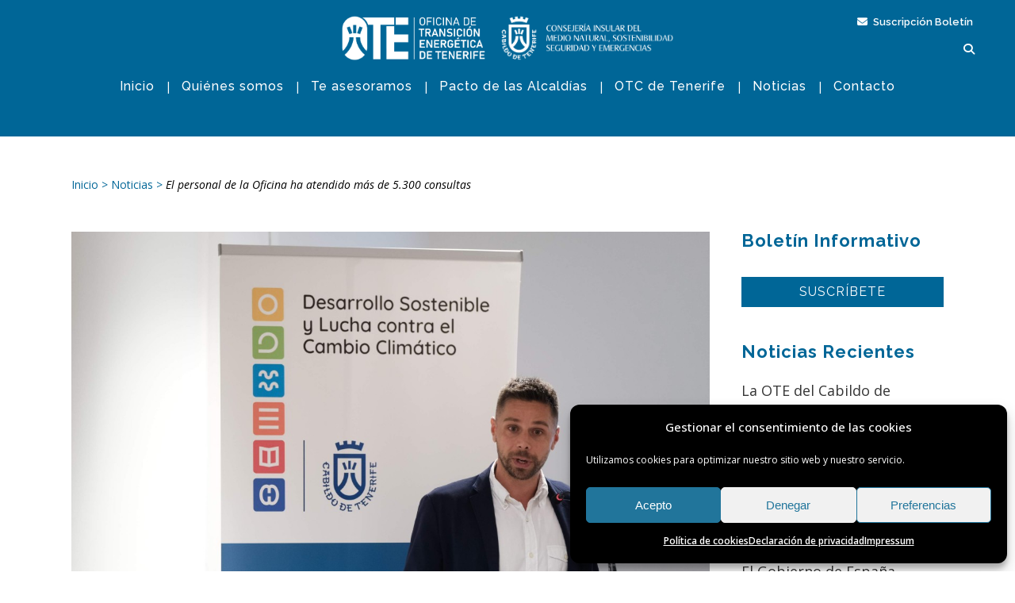

--- FILE ---
content_type: text/html; charset=UTF-8
request_url: https://oficinarenovables.es/noticias/oer-atendido-5300-consultas-2022/
body_size: 523517
content:
<!DOCTYPE html>
<html lang="es" prefix="og: https://ogp.me/ns#">
<head> <script type="text/javascript">if(!gform){document.addEventListener("gform_main_scripts_loaded",function(){gform.scriptsLoaded=!0}),window.addEventListener("DOMContentLoaded",function(){gform.domLoaded=!0});var gform={domLoaded:!1,scriptsLoaded:!1,initializeOnLoaded:function(o){gform.domLoaded&&gform.scriptsLoaded?o():!gform.domLoaded&&gform.scriptsLoaded?window.addEventListener("DOMContentLoaded",o):document.addEventListener("gform_main_scripts_loaded",o)},hooks:{action:{},filter:{}},addAction:function(o,n,r,t){gform.addHook("action",o,n,r,t)},addFilter:function(o,n,r,t){gform.addHook("filter",o,n,r,t)},doAction:function(o){gform.doHook("action",o,arguments)},applyFilters:function(o){return gform.doHook("filter",o,arguments)},removeAction:function(o,n){gform.removeHook("action",o,n)},removeFilter:function(o,n,r){gform.removeHook("filter",o,n,r)},addHook:function(o,n,r,t,i){null==gform.hooks[o][n]&&(gform.hooks[o][n]=[]);var e=gform.hooks[o][n];null==i&&(i=n+"_"+e.length),null==t&&(t=10),gform.hooks[o][n].push({tag:i,callable:r,priority:t})},doHook:function(o,n,r){if(r=Array.prototype.slice.call(r,1),null!=gform.hooks[o][n]){var t,i=gform.hooks[o][n];i.sort(function(o,n){return o.priority-n.priority});for(var e=0;e<i.length;e++)"function"!=typeof(t=i[e].callable)&&(t=window[t]),"action"==o?t.apply(null,r):r[0]=t.apply(null,r)}if("filter"==o)return r[0]},removeHook:function(o,n,r,t){if(null!=gform.hooks[o][n])for(var i=gform.hooks[o][n],e=i.length-1;0<=e;e--)null!=t&&t!=i[e].tag||null!=r&&r!=i[e].priority||i.splice(e,1)}}}</script>
	<meta charset="UTF-8" />
	
				<meta name="viewport" content="width=device-width,initial-scale=1,user-scalable=no">
		
            
            
	<link rel="profile" href="http://gmpg.org/xfn/11" />
	<link rel="pingback" href="https://oficinarenovables.es/xmlrpc.php" />

		<style>img:is([sizes="auto" i], [sizes^="auto," i]) { contain-intrinsic-size: 3000px 1500px }</style>
	
<!-- Optimización para motores de búsqueda de Rank Math - https://s.rankmath.com/home -->
<title>El personal de la Oficina ha atendido más de 5.300 consultas - Oficina de Transición Energética del Cabildo de Tenerife</title>
<meta name="description" content="La Oficina de las Energías Renovables y de Apoyo al Pacto de las Alcaldías es una iniciativa del Área de Desarrollo Sostenible y Lucha contra el Cambio"/>
<meta name="robots" content="follow, index, max-snippet:-1, max-video-preview:-1, max-image-preview:large"/>
<link rel="canonical" href="https://oficinarenovables.es/noticias/oer-atendido-5300-consultas-2022/" />
<meta property="og:locale" content="es_ES" />
<meta property="og:type" content="article" />
<meta property="og:title" content="El personal de la Oficina ha atendido más de 5.300 consultas - Oficina de Transición Energética del Cabildo de Tenerife" />
<meta property="og:description" content="La Oficina de las Energías Renovables y de Apoyo al Pacto de las Alcaldías es una iniciativa del Área de Desarrollo Sostenible y Lucha contra el Cambio" />
<meta property="og:url" content="https://oficinarenovables.es/noticias/oer-atendido-5300-consultas-2022/" />
<meta property="og:site_name" content="Oficina de Transición Energética del Cabildo de Tenerife" />
<meta property="article:tag" content="Consultas" />
<meta property="article:tag" content="OER" />
<meta property="article:tag" content="Oficina de las Energías Renovables" />
<meta property="article:section" content="Noticias" />
<meta property="og:updated_time" content="2023-02-07T09:58:42+01:00" />
<meta property="og:image" content="https://oficinarenovables.es/wp-content/uploads/2022/12/20221004_Javier_Rodriguez_Medina_Inauguracion_Jornadas_Custodia_Territorio-11-2-1200x800-1.jpg" />
<meta property="og:image:secure_url" content="https://oficinarenovables.es/wp-content/uploads/2022/12/20221004_Javier_Rodriguez_Medina_Inauguracion_Jornadas_Custodia_Territorio-11-2-1200x800-1.jpg" />
<meta property="og:image:width" content="1200" />
<meta property="og:image:height" content="800" />
<meta property="og:image:alt" content="20221004_Javier_Rodriguez_Medina_Inauguracion_Jornadas_Custodia_Territorio" />
<meta property="og:image:type" content="image/jpeg" />
<meta property="article:published_time" content="2022-12-29T12:00:28+01:00" />
<meta property="article:modified_time" content="2023-02-07T09:58:42+01:00" />
<meta name="twitter:card" content="summary_large_image" />
<meta name="twitter:title" content="El personal de la Oficina ha atendido más de 5.300 consultas - Oficina de Transición Energética del Cabildo de Tenerife" />
<meta name="twitter:description" content="La Oficina de las Energías Renovables y de Apoyo al Pacto de las Alcaldías es una iniciativa del Área de Desarrollo Sostenible y Lucha contra el Cambio" />
<meta name="twitter:image" content="https://oficinarenovables.es/wp-content/uploads/2022/12/20221004_Javier_Rodriguez_Medina_Inauguracion_Jornadas_Custodia_Territorio-11-2-1200x800-1.jpg" />
<meta name="twitter:label1" content="Escrito por" />
<meta name="twitter:data1" content="afervaz" />
<meta name="twitter:label2" content="Tiempo de lectura" />
<meta name="twitter:data2" content="4 minutos" />
<script type="application/ld+json" class="rank-math-schema">{"@context":"https://schema.org","@graph":[{"@type":["GovernmentOrganization","Organization"],"@id":"https://oficinarenovables.es/#organization","name":"Oficina de Transici\u00f3n Energ\u00e9tica de Tenerife","url":"https://oficinarenovables.es","email":"tenerife@oficinarenovables.es","logo":{"@type":"ImageObject","@id":"https://oficinarenovables.es/#logo","url":"https://oficinarenovables.es/wp-content/uploads/2024/05/OTE-favicon_v1.png","contentUrl":"https://oficinarenovables.es/wp-content/uploads/2024/05/OTE-favicon_v1.png","caption":"Oficina de Transici\u00f3n Energ\u00e9tica de Tenerife","inLanguage":"es","width":"1140","height":"1144"},"contactPoint":[{"@type":"ContactPoint","telephone":"922473879","contactType":"customer support"}]},{"@type":"WebSite","@id":"https://oficinarenovables.es/#website","url":"https://oficinarenovables.es","name":"Oficina de Transici\u00f3n Energ\u00e9tica de Tenerife","publisher":{"@id":"https://oficinarenovables.es/#organization"},"inLanguage":"es"},{"@type":"ImageObject","@id":"https://oficinarenovables.es/wp-content/uploads/2022/12/20221004_Javier_Rodriguez_Medina_Inauguracion_Jornadas_Custodia_Territorio-11-2-1200x800-1.jpg","url":"https://oficinarenovables.es/wp-content/uploads/2022/12/20221004_Javier_Rodriguez_Medina_Inauguracion_Jornadas_Custodia_Territorio-11-2-1200x800-1.jpg","width":"1200","height":"800","caption":"20221004_Javier_Rodriguez_Medina_Inauguracion_Jornadas_Custodia_Territorio","inLanguage":"es"},{"@type":"WebPage","@id":"https://oficinarenovables.es/noticias/oer-atendido-5300-consultas-2022/#webpage","url":"https://oficinarenovables.es/noticias/oer-atendido-5300-consultas-2022/","name":"El personal de la Oficina ha atendido m\u00e1s de 5.300 consultas - Oficina de Transici\u00f3n Energ\u00e9tica del Cabildo de Tenerife","datePublished":"2022-12-29T12:00:28+01:00","dateModified":"2023-02-07T09:58:42+01:00","isPartOf":{"@id":"https://oficinarenovables.es/#website"},"primaryImageOfPage":{"@id":"https://oficinarenovables.es/wp-content/uploads/2022/12/20221004_Javier_Rodriguez_Medina_Inauguracion_Jornadas_Custodia_Territorio-11-2-1200x800-1.jpg"},"inLanguage":"es"},{"@type":"Person","@id":"https://oficinarenovables.es/author/afervaz/","name":"afervaz","url":"https://oficinarenovables.es/author/afervaz/","image":{"@type":"ImageObject","@id":"https://secure.gravatar.com/avatar/5f2233e9a51346e8290d32c9821d27e88af33edf10101f148929ff991dc5231b?s=96&amp;d=mm&amp;r=g","url":"https://secure.gravatar.com/avatar/5f2233e9a51346e8290d32c9821d27e88af33edf10101f148929ff991dc5231b?s=96&amp;d=mm&amp;r=g","caption":"afervaz","inLanguage":"es"},"worksFor":{"@id":"https://oficinarenovables.es/#organization"}},{"@type":"BlogPosting","headline":"El personal de la Oficina ha atendido m\u00e1s de 5.300 consultas - Oficina de Transici\u00f3n Energ\u00e9tica del Cabildo","keywords":"oficina,Consultas,Personal","datePublished":"2022-12-29T12:00:28+01:00","dateModified":"2023-02-07T09:58:42+01:00","author":{"@id":"https://oficinarenovables.es/author/afervaz/"},"publisher":{"@id":"https://oficinarenovables.es/#organization"},"description":"La Oficina de las Energ\u00edas Renovables y de Apoyo al Pacto de las Alcald\u00edas es una iniciativa del \u00c1rea de Desarrollo Sostenible y Lucha contra el Cambio","name":"El personal de la Oficina ha atendido m\u00e1s de 5.300 consultas - Oficina de Transici\u00f3n Energ\u00e9tica del Cabildo","@id":"https://oficinarenovables.es/noticias/oer-atendido-5300-consultas-2022/#richSnippet","isPartOf":{"@id":"https://oficinarenovables.es/noticias/oer-atendido-5300-consultas-2022/#webpage"},"image":{"@id":"https://oficinarenovables.es/wp-content/uploads/2022/12/20221004_Javier_Rodriguez_Medina_Inauguracion_Jornadas_Custodia_Territorio-11-2-1200x800-1.jpg"},"inLanguage":"es","mainEntityOfPage":{"@id":"https://oficinarenovables.es/noticias/oer-atendido-5300-consultas-2022/#webpage"}}]}</script>
<!-- /Plugin Rank Math WordPress SEO -->

<link rel='dns-prefetch' href='//cdn.jsdelivr.net' />
<link rel='dns-prefetch' href='//fonts.googleapis.com' />
<link rel='dns-prefetch' href='//use.fontawesome.com' />
<link rel="alternate" type="application/rss+xml" title="Oficina de Transición Energética del Cabildo de Tenerife &raquo; Feed" href="https://oficinarenovables.es/feed/" />
<link rel="alternate" type="application/rss+xml" title="Oficina de Transición Energética del Cabildo de Tenerife &raquo; Feed de los comentarios" href="https://oficinarenovables.es/comments/feed/" />
<link rel="alternate" type="text/calendar" title="Oficina de Transición Energética del Cabildo de Tenerife &raquo; iCal Feed" href="https://oficinarenovables.es/calendario/?ical=1" />
<script type="text/javascript">
/* <![CDATA[ */
window._wpemojiSettings = {"baseUrl":"https:\/\/s.w.org\/images\/core\/emoji\/15.1.0\/72x72\/","ext":".png","svgUrl":"https:\/\/s.w.org\/images\/core\/emoji\/15.1.0\/svg\/","svgExt":".svg","source":{"concatemoji":"https:\/\/oficinarenovables.es\/wp-includes\/js\/wp-emoji-release.min.js?ver=6.8"}};
/*! This file is auto-generated */
!function(i,n){var o,s,e;function c(e){try{var t={supportTests:e,timestamp:(new Date).valueOf()};sessionStorage.setItem(o,JSON.stringify(t))}catch(e){}}function p(e,t,n){e.clearRect(0,0,e.canvas.width,e.canvas.height),e.fillText(t,0,0);var t=new Uint32Array(e.getImageData(0,0,e.canvas.width,e.canvas.height).data),r=(e.clearRect(0,0,e.canvas.width,e.canvas.height),e.fillText(n,0,0),new Uint32Array(e.getImageData(0,0,e.canvas.width,e.canvas.height).data));return t.every(function(e,t){return e===r[t]})}function u(e,t,n){switch(t){case"flag":return n(e,"\ud83c\udff3\ufe0f\u200d\u26a7\ufe0f","\ud83c\udff3\ufe0f\u200b\u26a7\ufe0f")?!1:!n(e,"\ud83c\uddfa\ud83c\uddf3","\ud83c\uddfa\u200b\ud83c\uddf3")&&!n(e,"\ud83c\udff4\udb40\udc67\udb40\udc62\udb40\udc65\udb40\udc6e\udb40\udc67\udb40\udc7f","\ud83c\udff4\u200b\udb40\udc67\u200b\udb40\udc62\u200b\udb40\udc65\u200b\udb40\udc6e\u200b\udb40\udc67\u200b\udb40\udc7f");case"emoji":return!n(e,"\ud83d\udc26\u200d\ud83d\udd25","\ud83d\udc26\u200b\ud83d\udd25")}return!1}function f(e,t,n){var r="undefined"!=typeof WorkerGlobalScope&&self instanceof WorkerGlobalScope?new OffscreenCanvas(300,150):i.createElement("canvas"),a=r.getContext("2d",{willReadFrequently:!0}),o=(a.textBaseline="top",a.font="600 32px Arial",{});return e.forEach(function(e){o[e]=t(a,e,n)}),o}function t(e){var t=i.createElement("script");t.src=e,t.defer=!0,i.head.appendChild(t)}"undefined"!=typeof Promise&&(o="wpEmojiSettingsSupports",s=["flag","emoji"],n.supports={everything:!0,everythingExceptFlag:!0},e=new Promise(function(e){i.addEventListener("DOMContentLoaded",e,{once:!0})}),new Promise(function(t){var n=function(){try{var e=JSON.parse(sessionStorage.getItem(o));if("object"==typeof e&&"number"==typeof e.timestamp&&(new Date).valueOf()<e.timestamp+604800&&"object"==typeof e.supportTests)return e.supportTests}catch(e){}return null}();if(!n){if("undefined"!=typeof Worker&&"undefined"!=typeof OffscreenCanvas&&"undefined"!=typeof URL&&URL.createObjectURL&&"undefined"!=typeof Blob)try{var e="postMessage("+f.toString()+"("+[JSON.stringify(s),u.toString(),p.toString()].join(",")+"));",r=new Blob([e],{type:"text/javascript"}),a=new Worker(URL.createObjectURL(r),{name:"wpTestEmojiSupports"});return void(a.onmessage=function(e){c(n=e.data),a.terminate(),t(n)})}catch(e){}c(n=f(s,u,p))}t(n)}).then(function(e){for(var t in e)n.supports[t]=e[t],n.supports.everything=n.supports.everything&&n.supports[t],"flag"!==t&&(n.supports.everythingExceptFlag=n.supports.everythingExceptFlag&&n.supports[t]);n.supports.everythingExceptFlag=n.supports.everythingExceptFlag&&!n.supports.flag,n.DOMReady=!1,n.readyCallback=function(){n.DOMReady=!0}}).then(function(){return e}).then(function(){var e;n.supports.everything||(n.readyCallback(),(e=n.source||{}).concatemoji?t(e.concatemoji):e.wpemoji&&e.twemoji&&(t(e.twemoji),t(e.wpemoji)))}))}((window,document),window._wpemojiSettings);
/* ]]> */
</script>
<style id='wp-emoji-styles-inline-css' type='text/css'>

	img.wp-smiley, img.emoji {
		display: inline !important;
		border: none !important;
		box-shadow: none !important;
		height: 1em !important;
		width: 1em !important;
		margin: 0 0.07em !important;
		vertical-align: -0.1em !important;
		background: none !important;
		padding: 0 !important;
	}
</style>
<link rel='stylesheet' id='wp-block-library-css' href='https://oficinarenovables.es/wp-includes/css/dist/block-library/style.min.css?ver=6.8' type='text/css' media='all' />
<style id='classic-theme-styles-inline-css' type='text/css'>
/*! This file is auto-generated */
.wp-block-button__link{color:#fff;background-color:#32373c;border-radius:9999px;box-shadow:none;text-decoration:none;padding:calc(.667em + 2px) calc(1.333em + 2px);font-size:1.125em}.wp-block-file__button{background:#32373c;color:#fff;text-decoration:none}
</style>
<style id='global-styles-inline-css' type='text/css'>
:root{--wp--preset--aspect-ratio--square: 1;--wp--preset--aspect-ratio--4-3: 4/3;--wp--preset--aspect-ratio--3-4: 3/4;--wp--preset--aspect-ratio--3-2: 3/2;--wp--preset--aspect-ratio--2-3: 2/3;--wp--preset--aspect-ratio--16-9: 16/9;--wp--preset--aspect-ratio--9-16: 9/16;--wp--preset--color--black: #000000;--wp--preset--color--cyan-bluish-gray: #abb8c3;--wp--preset--color--white: #ffffff;--wp--preset--color--pale-pink: #f78da7;--wp--preset--color--vivid-red: #cf2e2e;--wp--preset--color--luminous-vivid-orange: #ff6900;--wp--preset--color--luminous-vivid-amber: #fcb900;--wp--preset--color--light-green-cyan: #7bdcb5;--wp--preset--color--vivid-green-cyan: #00d084;--wp--preset--color--pale-cyan-blue: #8ed1fc;--wp--preset--color--vivid-cyan-blue: #0693e3;--wp--preset--color--vivid-purple: #9b51e0;--wp--preset--gradient--vivid-cyan-blue-to-vivid-purple: linear-gradient(135deg,rgba(6,147,227,1) 0%,rgb(155,81,224) 100%);--wp--preset--gradient--light-green-cyan-to-vivid-green-cyan: linear-gradient(135deg,rgb(122,220,180) 0%,rgb(0,208,130) 100%);--wp--preset--gradient--luminous-vivid-amber-to-luminous-vivid-orange: linear-gradient(135deg,rgba(252,185,0,1) 0%,rgba(255,105,0,1) 100%);--wp--preset--gradient--luminous-vivid-orange-to-vivid-red: linear-gradient(135deg,rgba(255,105,0,1) 0%,rgb(207,46,46) 100%);--wp--preset--gradient--very-light-gray-to-cyan-bluish-gray: linear-gradient(135deg,rgb(238,238,238) 0%,rgb(169,184,195) 100%);--wp--preset--gradient--cool-to-warm-spectrum: linear-gradient(135deg,rgb(74,234,220) 0%,rgb(151,120,209) 20%,rgb(207,42,186) 40%,rgb(238,44,130) 60%,rgb(251,105,98) 80%,rgb(254,248,76) 100%);--wp--preset--gradient--blush-light-purple: linear-gradient(135deg,rgb(255,206,236) 0%,rgb(152,150,240) 100%);--wp--preset--gradient--blush-bordeaux: linear-gradient(135deg,rgb(254,205,165) 0%,rgb(254,45,45) 50%,rgb(107,0,62) 100%);--wp--preset--gradient--luminous-dusk: linear-gradient(135deg,rgb(255,203,112) 0%,rgb(199,81,192) 50%,rgb(65,88,208) 100%);--wp--preset--gradient--pale-ocean: linear-gradient(135deg,rgb(255,245,203) 0%,rgb(182,227,212) 50%,rgb(51,167,181) 100%);--wp--preset--gradient--electric-grass: linear-gradient(135deg,rgb(202,248,128) 0%,rgb(113,206,126) 100%);--wp--preset--gradient--midnight: linear-gradient(135deg,rgb(2,3,129) 0%,rgb(40,116,252) 100%);--wp--preset--font-size--small: 13px;--wp--preset--font-size--medium: 20px;--wp--preset--font-size--large: 36px;--wp--preset--font-size--x-large: 42px;--wp--preset--spacing--20: 0.44rem;--wp--preset--spacing--30: 0.67rem;--wp--preset--spacing--40: 1rem;--wp--preset--spacing--50: 1.5rem;--wp--preset--spacing--60: 2.25rem;--wp--preset--spacing--70: 3.38rem;--wp--preset--spacing--80: 5.06rem;--wp--preset--shadow--natural: 6px 6px 9px rgba(0, 0, 0, 0.2);--wp--preset--shadow--deep: 12px 12px 50px rgba(0, 0, 0, 0.4);--wp--preset--shadow--sharp: 6px 6px 0px rgba(0, 0, 0, 0.2);--wp--preset--shadow--outlined: 6px 6px 0px -3px rgba(255, 255, 255, 1), 6px 6px rgba(0, 0, 0, 1);--wp--preset--shadow--crisp: 6px 6px 0px rgba(0, 0, 0, 1);}:where(.is-layout-flex){gap: 0.5em;}:where(.is-layout-grid){gap: 0.5em;}body .is-layout-flex{display: flex;}.is-layout-flex{flex-wrap: wrap;align-items: center;}.is-layout-flex > :is(*, div){margin: 0;}body .is-layout-grid{display: grid;}.is-layout-grid > :is(*, div){margin: 0;}:where(.wp-block-columns.is-layout-flex){gap: 2em;}:where(.wp-block-columns.is-layout-grid){gap: 2em;}:where(.wp-block-post-template.is-layout-flex){gap: 1.25em;}:where(.wp-block-post-template.is-layout-grid){gap: 1.25em;}.has-black-color{color: var(--wp--preset--color--black) !important;}.has-cyan-bluish-gray-color{color: var(--wp--preset--color--cyan-bluish-gray) !important;}.has-white-color{color: var(--wp--preset--color--white) !important;}.has-pale-pink-color{color: var(--wp--preset--color--pale-pink) !important;}.has-vivid-red-color{color: var(--wp--preset--color--vivid-red) !important;}.has-luminous-vivid-orange-color{color: var(--wp--preset--color--luminous-vivid-orange) !important;}.has-luminous-vivid-amber-color{color: var(--wp--preset--color--luminous-vivid-amber) !important;}.has-light-green-cyan-color{color: var(--wp--preset--color--light-green-cyan) !important;}.has-vivid-green-cyan-color{color: var(--wp--preset--color--vivid-green-cyan) !important;}.has-pale-cyan-blue-color{color: var(--wp--preset--color--pale-cyan-blue) !important;}.has-vivid-cyan-blue-color{color: var(--wp--preset--color--vivid-cyan-blue) !important;}.has-vivid-purple-color{color: var(--wp--preset--color--vivid-purple) !important;}.has-black-background-color{background-color: var(--wp--preset--color--black) !important;}.has-cyan-bluish-gray-background-color{background-color: var(--wp--preset--color--cyan-bluish-gray) !important;}.has-white-background-color{background-color: var(--wp--preset--color--white) !important;}.has-pale-pink-background-color{background-color: var(--wp--preset--color--pale-pink) !important;}.has-vivid-red-background-color{background-color: var(--wp--preset--color--vivid-red) !important;}.has-luminous-vivid-orange-background-color{background-color: var(--wp--preset--color--luminous-vivid-orange) !important;}.has-luminous-vivid-amber-background-color{background-color: var(--wp--preset--color--luminous-vivid-amber) !important;}.has-light-green-cyan-background-color{background-color: var(--wp--preset--color--light-green-cyan) !important;}.has-vivid-green-cyan-background-color{background-color: var(--wp--preset--color--vivid-green-cyan) !important;}.has-pale-cyan-blue-background-color{background-color: var(--wp--preset--color--pale-cyan-blue) !important;}.has-vivid-cyan-blue-background-color{background-color: var(--wp--preset--color--vivid-cyan-blue) !important;}.has-vivid-purple-background-color{background-color: var(--wp--preset--color--vivid-purple) !important;}.has-black-border-color{border-color: var(--wp--preset--color--black) !important;}.has-cyan-bluish-gray-border-color{border-color: var(--wp--preset--color--cyan-bluish-gray) !important;}.has-white-border-color{border-color: var(--wp--preset--color--white) !important;}.has-pale-pink-border-color{border-color: var(--wp--preset--color--pale-pink) !important;}.has-vivid-red-border-color{border-color: var(--wp--preset--color--vivid-red) !important;}.has-luminous-vivid-orange-border-color{border-color: var(--wp--preset--color--luminous-vivid-orange) !important;}.has-luminous-vivid-amber-border-color{border-color: var(--wp--preset--color--luminous-vivid-amber) !important;}.has-light-green-cyan-border-color{border-color: var(--wp--preset--color--light-green-cyan) !important;}.has-vivid-green-cyan-border-color{border-color: var(--wp--preset--color--vivid-green-cyan) !important;}.has-pale-cyan-blue-border-color{border-color: var(--wp--preset--color--pale-cyan-blue) !important;}.has-vivid-cyan-blue-border-color{border-color: var(--wp--preset--color--vivid-cyan-blue) !important;}.has-vivid-purple-border-color{border-color: var(--wp--preset--color--vivid-purple) !important;}.has-vivid-cyan-blue-to-vivid-purple-gradient-background{background: var(--wp--preset--gradient--vivid-cyan-blue-to-vivid-purple) !important;}.has-light-green-cyan-to-vivid-green-cyan-gradient-background{background: var(--wp--preset--gradient--light-green-cyan-to-vivid-green-cyan) !important;}.has-luminous-vivid-amber-to-luminous-vivid-orange-gradient-background{background: var(--wp--preset--gradient--luminous-vivid-amber-to-luminous-vivid-orange) !important;}.has-luminous-vivid-orange-to-vivid-red-gradient-background{background: var(--wp--preset--gradient--luminous-vivid-orange-to-vivid-red) !important;}.has-very-light-gray-to-cyan-bluish-gray-gradient-background{background: var(--wp--preset--gradient--very-light-gray-to-cyan-bluish-gray) !important;}.has-cool-to-warm-spectrum-gradient-background{background: var(--wp--preset--gradient--cool-to-warm-spectrum) !important;}.has-blush-light-purple-gradient-background{background: var(--wp--preset--gradient--blush-light-purple) !important;}.has-blush-bordeaux-gradient-background{background: var(--wp--preset--gradient--blush-bordeaux) !important;}.has-luminous-dusk-gradient-background{background: var(--wp--preset--gradient--luminous-dusk) !important;}.has-pale-ocean-gradient-background{background: var(--wp--preset--gradient--pale-ocean) !important;}.has-electric-grass-gradient-background{background: var(--wp--preset--gradient--electric-grass) !important;}.has-midnight-gradient-background{background: var(--wp--preset--gradient--midnight) !important;}.has-small-font-size{font-size: var(--wp--preset--font-size--small) !important;}.has-medium-font-size{font-size: var(--wp--preset--font-size--medium) !important;}.has-large-font-size{font-size: var(--wp--preset--font-size--large) !important;}.has-x-large-font-size{font-size: var(--wp--preset--font-size--x-large) !important;}
:where(.wp-block-post-template.is-layout-flex){gap: 1.25em;}:where(.wp-block-post-template.is-layout-grid){gap: 1.25em;}
:where(.wp-block-columns.is-layout-flex){gap: 2em;}:where(.wp-block-columns.is-layout-grid){gap: 2em;}
:root :where(.wp-block-pullquote){font-size: 1.5em;line-height: 1.6;}
</style>
<link rel='stylesheet' id='tc_custom_fields-fields-front-css' href='https://oficinarenovables.es/wp-content/plugins/custom-forms/css/front.css?ver=1.2.6' type='text/css' media='all' />
<link rel='stylesheet' id='tc-front-css' href='https://oficinarenovables.es/wp-content/plugins/tickera/css/front.css?ver=3.5.5.5' type='text/css' media='all' />
<link rel='stylesheet' id='tc-elementor-sc-popup-css' href='https://oficinarenovables.es/wp-content/plugins/tickera/css/builders/elementor-sc-popup.css?ver=3.5.5.5' type='text/css' media='all' />
<link rel='stylesheet' id='font-awesome-css' href='https://oficinarenovables.es/wp-content/plugins/tickera/css/font-awesome.min.css?ver=3.5.5.5' type='text/css' media='all' />
<link rel='stylesheet' id='cmplz-general-css' href='https://oficinarenovables.es/wp-content/plugins/complianz-gdpr/assets/css/cookieblocker.min.css?ver=6.3.1' type='text/css' media='all' />
<link rel='stylesheet' id='tc-common-front-css' href='https://oficinarenovables.es/wp-content/plugins/tickera/includes/addons/gutenberg/assets/blocks.css?ver=3.5.5.5' type='text/css' media='all' />
<link rel='stylesheet' id='if-menu-site-css-css' href='https://oficinarenovables.es/wp-content/plugins/if-menu/assets/if-menu-site.css?ver=6.8' type='text/css' media='all' />
<link rel='stylesheet' id='mediaelement-css' href='https://oficinarenovables.es/wp-includes/js/mediaelement/mediaelementplayer-legacy.min.css?ver=4.2.17' type='text/css' media='all' />
<link rel='stylesheet' id='wp-mediaelement-css' href='https://oficinarenovables.es/wp-includes/js/mediaelement/wp-mediaelement.min.css?ver=6.8' type='text/css' media='all' />
<link rel='stylesheet' id='bridge-default-style-css' href='https://oficinarenovables.es/wp-content/themes/bridge/style.css?ver=6.8' type='text/css' media='all' />
<link rel='stylesheet' id='bridge-qode-font_awesome-css' href='https://oficinarenovables.es/wp-content/themes/bridge/css/font-awesome/css/font-awesome.min.css?ver=6.8' type='text/css' media='all' />
<link rel='stylesheet' id='bridge-qode-font_elegant-css' href='https://oficinarenovables.es/wp-content/themes/bridge/css/elegant-icons/style.min.css?ver=6.8' type='text/css' media='all' />
<link rel='stylesheet' id='bridge-qode-linea_icons-css' href='https://oficinarenovables.es/wp-content/themes/bridge/css/linea-icons/style.css?ver=6.8' type='text/css' media='all' />
<link rel='stylesheet' id='bridge-qode-dripicons-css' href='https://oficinarenovables.es/wp-content/themes/bridge/css/dripicons/dripicons.css?ver=6.8' type='text/css' media='all' />
<link rel='stylesheet' id='bridge-qode-kiko-css' href='https://oficinarenovables.es/wp-content/themes/bridge/css/kiko/kiko-all.css?ver=6.8' type='text/css' media='all' />
<link rel='stylesheet' id='bridge-qode-font_awesome_5-css' href='https://oficinarenovables.es/wp-content/themes/bridge/css/font-awesome-5/css/font-awesome-5.min.css?ver=6.8' type='text/css' media='all' />
<link rel='stylesheet' id='bridge-stylesheet-css' href='https://oficinarenovables.es/wp-content/themes/bridge/css/stylesheet.min.css?ver=6.8' type='text/css' media='all' />
<style id='bridge-stylesheet-inline-css' type='text/css'>
   .postid-2272.disabled_footer_top .footer_top_holder, .postid-2272.disabled_footer_bottom .footer_bottom_holder { display: none;}


</style>
<link rel='stylesheet' id='bridge-print-css' href='https://oficinarenovables.es/wp-content/themes/bridge/css/print.css?ver=6.8' type='text/css' media='all' />
<link rel='stylesheet' id='bridge-style-dynamic-css' href='https://oficinarenovables.es/wp-content/themes/bridge/css/style_dynamic.css?ver=1696925471' type='text/css' media='all' />
<link rel='stylesheet' id='bridge-responsive-css' href='https://oficinarenovables.es/wp-content/themes/bridge/css/responsive.min.css?ver=6.8' type='text/css' media='all' />
<link rel='stylesheet' id='bridge-style-dynamic-responsive-css' href='https://oficinarenovables.es/wp-content/themes/bridge/css/style_dynamic_responsive.css?ver=1696925471' type='text/css' media='all' />
<style id='bridge-style-dynamic-responsive-inline-css' type='text/css'>
body.post-type-archive-tribe_events .tribe-events-calendar-list__event-title a {
	font-size: 22px !important;
	line-height: 32px;
}

body.post-type-archive-tribe_events .tribe-events-calendar-list__event-date-tag.tribe-common-g-col, .tribe-common-form-control-text.tribe-events-c-search__input-control.tribe-events-c-search__input-control--location {
	display: none;
}

.tribe-events .tribe-events-calendar-list__event-featured-image {
	width: 70%;
	text-align: center;
	margin: 0 auto;
}

body.single-tribe_events .tribe-events-single-event-title {
	font-size: 26px;
	line-height: 36px;
}

body.single-tribe_events  .qbutton.default.custom-download {
	color: #fff;
	display: block;
	text-align: center;
margin-bottom:50px;
}

body.single-tribe_events  .qbutton.default.custom-download:hover, body.single-tribe_events  .qbutton.default.custom-download:hover  i {color: var(--primary-color) !important;}

body.single-tribe_events  .tribe-events-event-image img {margin:0 auto;}
</style>
<link rel='stylesheet' id='js_composer_front-css' href='https://oficinarenovables.es/wp-content/plugins/js_composer/assets/css/js_composer.min.css?ver=6.7.0' type='text/css' media='all' />
<link rel='stylesheet' id='bridge-style-handle-google-fonts-css' href='https://fonts.googleapis.com/css?family=Raleway%3A100%2C200%2C300%2C400%2C500%2C600%2C700%2C800%2C900%2C100italic%2C300italic%2C400italic%2C700italic%7CRaleway%3A100%2C200%2C300%2C400%2C500%2C600%2C700%2C800%2C900%2C100italic%2C300italic%2C400italic%2C700italic%7COpen+Sans%3A100%2C200%2C300%2C400%2C500%2C600%2C700%2C800%2C900%2C100italic%2C300italic%2C400italic%2C700italic&#038;subset=latin%2Clatin-ext&#038;ver=1.0.0' type='text/css' media='all' />
<link rel='stylesheet' id='bridge-core-dashboard-style-css' href='https://oficinarenovables.es/wp-content/plugins/bridge-core/modules/core-dashboard/assets/css/core-dashboard.min.css?ver=6.8' type='text/css' media='all' />
<link rel='stylesheet' id='newsletter-css' href='https://oficinarenovables.es/wp-content/plugins/newsletter/style.css?ver=7.5.3' type='text/css' media='all' />
<link rel='stylesheet' id='font-awesome-official-css' href='https://use.fontawesome.com/releases/v6.5.1/css/all.css' type='text/css' media='all' integrity="sha384-t1nt8BQoYMLFN5p42tRAtuAAFQaCQODekUVeKKZrEnEyp4H2R0RHFz0KWpmj7i8g" crossorigin="anonymous" />
<link rel='stylesheet' id='popup-maker-site-css' href='https://oficinarenovables.es/wp-content/plugins/popup-maker/assets/css/pum-site.min.css?ver=1.19.2' type='text/css' media='all' />
<style id='popup-maker-site-inline-css' type='text/css'>
/* Popup Google Fonts */
@import url('//fonts.googleapis.com/css?family=Montserrat:100');

/* Popup Theme 776: Borde enmarcado */
.pum-theme-776, .pum-theme-framed-border { background-color: rgba( 255, 255, 255, 0.50 ) } 
.pum-theme-776 .pum-container, .pum-theme-framed-border .pum-container { padding: 18px; border-radius: 0px; border: 20px outset #dd3333; box-shadow: 1px 1px 3px 0px rgba( 2, 2, 2, 0.97 ) inset; background-color: rgba( 255, 251, 239, 1.00 ) } 
.pum-theme-776 .pum-title, .pum-theme-framed-border .pum-title { color: #000000; text-align: left; text-shadow: 0px 0px 0px rgba( 2, 2, 2, 0.23 ); font-family: inherit; font-weight: 100; font-size: 32px; line-height: 36px } 
.pum-theme-776 .pum-content, .pum-theme-framed-border .pum-content { color: #2d2d2d; font-family: inherit; font-weight: 100 } 
.pum-theme-776 .pum-content + .pum-close, .pum-theme-framed-border .pum-content + .pum-close { position: absolute; height: 20px; width: 20px; left: auto; right: -20px; bottom: auto; top: -20px; padding: 0px; color: #ffffff; font-family: Tahoma; font-weight: 700; font-size: 16px; line-height: 18px; border: 1px none #ffffff; border-radius: 0px; box-shadow: 0px 0px 0px 0px rgba( 2, 2, 2, 0.23 ); text-shadow: 0px 0px 0px rgba( 0, 0, 0, 0.23 ); background-color: rgba( 0, 0, 0, 0.55 ) } 

/* Popup Theme 777: Barra flotante - Azul claro */
.pum-theme-777, .pum-theme-floating-bar { background-color: rgba( 255, 255, 255, 0.00 ) } 
.pum-theme-777 .pum-container, .pum-theme-floating-bar .pum-container { padding: 8px; border-radius: 0px; border: 1px none #000000; box-shadow: 1px 1px 3px 0px rgba( 2, 2, 2, 0.23 ); background-color: rgba( 238, 246, 252, 1.00 ) } 
.pum-theme-777 .pum-title, .pum-theme-floating-bar .pum-title { color: #505050; text-align: left; text-shadow: 0px 0px 0px rgba( 2, 2, 2, 0.23 ); font-family: inherit; font-weight: 400; font-size: 32px; line-height: 36px } 
.pum-theme-777 .pum-content, .pum-theme-floating-bar .pum-content { color: #505050; font-family: inherit; font-weight: 400 } 
.pum-theme-777 .pum-content + .pum-close, .pum-theme-floating-bar .pum-content + .pum-close { position: absolute; height: 18px; width: 18px; left: auto; right: 5px; bottom: auto; top: 50%; padding: 0px; color: #505050; font-family: Sans-Serif; font-weight: 700; font-size: 15px; line-height: 18px; border: 1px solid #505050; border-radius: 15px; box-shadow: 0px 0px 0px 0px rgba( 2, 2, 2, 0.00 ); text-shadow: 0px 0px 0px rgba( 0, 0, 0, 0.00 ); background-color: rgba( 255, 255, 255, 0.00 ); transform: translate(0, -50%) } 

/* Popup Theme 778: Solo contenido - Para usar con maquetadores de páginas o el editor de bloques */
.pum-theme-778, .pum-theme-content-only { background-color: rgba( 0, 0, 0, 0.70 ) } 
.pum-theme-778 .pum-container, .pum-theme-content-only .pum-container { padding: 0px; border-radius: 0px; border: 1px none #000000; box-shadow: 0px 0px 0px 0px rgba( 2, 2, 2, 0.00 ) } 
.pum-theme-778 .pum-title, .pum-theme-content-only .pum-title { color: #000000; text-align: left; text-shadow: 0px 0px 0px rgba( 2, 2, 2, 0.23 ); font-family: inherit; font-weight: 400; font-size: 32px; line-height: 36px } 
.pum-theme-778 .pum-content, .pum-theme-content-only .pum-content { color: #8c8c8c; font-family: inherit; font-weight: 400 } 
.pum-theme-778 .pum-content + .pum-close, .pum-theme-content-only .pum-content + .pum-close { position: absolute; height: 18px; width: 18px; left: auto; right: 7px; bottom: auto; top: 7px; padding: 0px; color: #000000; font-family: inherit; font-weight: 700; font-size: 20px; line-height: 20px; border: 1px none #ffffff; border-radius: 15px; box-shadow: 0px 0px 0px 0px rgba( 2, 2, 2, 0.00 ); text-shadow: 0px 0px 0px rgba( 0, 0, 0, 0.00 ); background-color: rgba( 255, 255, 255, 0.00 ) } 

/* Popup Theme 771: Tema por defecto */
.pum-theme-771, .pum-theme-tema-por-defecto { background-color: rgba( 255, 255, 255, 1.00 ) } 
.pum-theme-771 .pum-container, .pum-theme-tema-por-defecto .pum-container { padding: 18px; border-radius: 0px; border: 1px none #000000; box-shadow: 1px 1px 3px 0px rgba( 2, 2, 2, 0.23 ); background-color: rgba( 249, 249, 249, 1.00 ) } 
.pum-theme-771 .pum-title, .pum-theme-tema-por-defecto .pum-title { color: #000000; text-align: left; text-shadow: 0px 0px 0px rgba( 2, 2, 2, 0.23 ); font-family: inherit; font-weight: 400; font-size: 32px; font-style: normal; line-height: 36px } 
.pum-theme-771 .pum-content, .pum-theme-tema-por-defecto .pum-content { color: #8c8c8c; font-family: inherit; font-weight: 400; font-style: inherit } 
.pum-theme-771 .pum-content + .pum-close, .pum-theme-tema-por-defecto .pum-content + .pum-close { position: absolute; height: auto; width: auto; left: auto; right: 0px; bottom: auto; top: 0px; padding: 8px; color: #ffffff; font-family: inherit; font-weight: 400; font-size: 12px; font-style: inherit; line-height: 36px; border: 1px none #ffffff; border-radius: 0px; box-shadow: 1px 1px 3px 0px rgba( 2, 2, 2, 0.23 ); text-shadow: 0px 0px 0px rgba( 0, 0, 0, 0.23 ); background-color: rgba( 0, 183, 205, 1.00 ) } 

/* Popup Theme 772: Light Box */
.pum-theme-772, .pum-theme-lightbox { background-color: rgba( 0, 0, 0, 0.60 ) } 
.pum-theme-772 .pum-container, .pum-theme-lightbox .pum-container { padding: 18px; border-radius: 3px; border: 8px solid #000000; box-shadow: 0px 0px 30px 0px rgba( 2, 2, 2, 1.00 ); background-color: rgba( 255, 255, 255, 1.00 ) } 
.pum-theme-772 .pum-title, .pum-theme-lightbox .pum-title { color: #000000; text-align: left; text-shadow: 0px 0px 0px rgba( 2, 2, 2, 0.23 ); font-family: inherit; font-weight: 100; font-size: 32px; line-height: 36px } 
.pum-theme-772 .pum-content, .pum-theme-lightbox .pum-content { color: #000000; font-family: inherit; font-weight: 100 } 
.pum-theme-772 .pum-content + .pum-close, .pum-theme-lightbox .pum-content + .pum-close { position: absolute; height: 26px; width: 26px; left: auto; right: -13px; bottom: auto; top: -13px; padding: 0px; color: #ffffff; font-family: Arial; font-weight: 100; font-size: 24px; line-height: 24px; border: 2px solid #ffffff; border-radius: 26px; box-shadow: 0px 0px 15px 1px rgba( 2, 2, 2, 0.75 ); text-shadow: 0px 0px 0px rgba( 0, 0, 0, 0.23 ); background-color: rgba( 0, 0, 0, 1.00 ) } 

/* Popup Theme 773: Azul corporativo */
.pum-theme-773, .pum-theme-enterprise-blue { background-color: rgba( 0, 0, 0, 0.70 ) } 
.pum-theme-773 .pum-container, .pum-theme-enterprise-blue .pum-container { padding: 28px; border-radius: 5px; border: 1px none #000000; box-shadow: 0px 10px 25px 4px rgba( 2, 2, 2, 0.50 ); background-color: rgba( 255, 255, 255, 1.00 ) } 
.pum-theme-773 .pum-title, .pum-theme-enterprise-blue .pum-title { color: #315b7c; text-align: left; text-shadow: 0px 0px 0px rgba( 2, 2, 2, 0.23 ); font-family: inherit; font-weight: 100; font-size: 34px; line-height: 36px } 
.pum-theme-773 .pum-content, .pum-theme-enterprise-blue .pum-content { color: #2d2d2d; font-family: inherit; font-weight: 100 } 
.pum-theme-773 .pum-content + .pum-close, .pum-theme-enterprise-blue .pum-content + .pum-close { position: absolute; height: 28px; width: 28px; left: auto; right: 8px; bottom: auto; top: 8px; padding: 4px; color: #ffffff; font-family: Times New Roman; font-weight: 100; font-size: 20px; line-height: 20px; border: 1px none #ffffff; border-radius: 42px; box-shadow: 0px 0px 0px 0px rgba( 2, 2, 2, 0.23 ); text-shadow: 0px 0px 0px rgba( 0, 0, 0, 0.23 ); background-color: rgba( 49, 91, 124, 1.00 ) } 

/* Popup Theme 774: Hello Box */
.pum-theme-774, .pum-theme-hello-box { background-color: rgba( 0, 0, 0, 0.75 ) } 
.pum-theme-774 .pum-container, .pum-theme-hello-box .pum-container { padding: 30px; border-radius: 80px; border: 14px solid #81d742; box-shadow: 0px 0px 0px 0px rgba( 2, 2, 2, 0.00 ); background-color: rgba( 255, 255, 255, 1.00 ) } 
.pum-theme-774 .pum-title, .pum-theme-hello-box .pum-title { color: #2d2d2d; text-align: left; text-shadow: 0px 0px 0px rgba( 2, 2, 2, 0.23 ); font-family: Montserrat; font-weight: 100; font-size: 32px; line-height: 36px } 
.pum-theme-774 .pum-content, .pum-theme-hello-box .pum-content { color: #2d2d2d; font-family: inherit; font-weight: 100 } 
.pum-theme-774 .pum-content + .pum-close, .pum-theme-hello-box .pum-content + .pum-close { position: absolute; height: auto; width: auto; left: auto; right: -30px; bottom: auto; top: -30px; padding: 0px; color: #2d2d2d; font-family: Times New Roman; font-weight: 100; font-size: 32px; line-height: 28px; border: 1px none #ffffff; border-radius: 28px; box-shadow: 0px 0px 0px 0px rgba( 2, 2, 2, 0.23 ); text-shadow: 0px 0px 0px rgba( 0, 0, 0, 0.23 ); background-color: rgba( 255, 255, 255, 1.00 ) } 

/* Popup Theme 775: Moderno */
.pum-theme-775, .pum-theme-cutting-edge { background-color: rgba( 0, 0, 0, 0.50 ) } 
.pum-theme-775 .pum-container, .pum-theme-cutting-edge .pum-container { padding: 18px; border-radius: 0px; border: 1px none #000000; box-shadow: 0px 10px 25px 0px rgba( 2, 2, 2, 0.50 ); background-color: rgba( 30, 115, 190, 1.00 ) } 
.pum-theme-775 .pum-title, .pum-theme-cutting-edge .pum-title { color: #ffffff; text-align: left; text-shadow: 0px 0px 0px rgba( 2, 2, 2, 0.23 ); font-family: Sans-Serif; font-weight: 100; font-size: 26px; line-height: 28px } 
.pum-theme-775 .pum-content, .pum-theme-cutting-edge .pum-content { color: #ffffff; font-family: inherit; font-weight: 100 } 
.pum-theme-775 .pum-content + .pum-close, .pum-theme-cutting-edge .pum-content + .pum-close { position: absolute; height: 24px; width: 24px; left: auto; right: 0px; bottom: auto; top: 0px; padding: 0px; color: #1e73be; font-family: Times New Roman; font-weight: 100; font-size: 32px; line-height: 24px; border: 1px none #ffffff; border-radius: 0px; box-shadow: -1px 1px 1px 0px rgba( 2, 2, 2, 0.10 ); text-shadow: -1px 1px 1px rgba( 0, 0, 0, 0.10 ); background-color: rgba( 238, 238, 34, 1.00 ) } 

#pum-2256 {z-index: 1999999999}
#pum-2258 {z-index: 1999999999}
#pum-780 {z-index: 1999999999}
#pum-4861 {z-index: 1999999999}
#pum-8092 {z-index: 1999999999}
#pum-4865 {z-index: 1999999999}
#pum-2257 {z-index: 1999999999}
#pum-2432 {z-index: 1999999999}
#pum-798 {z-index: 1999999999}
#pum-8203 {z-index: 1999999999}
#pum-2157 {z-index: 1999999999}
#pum-7682 {z-index: 1999999999}
#pum-1394 {z-index: 1999999999}
#pum-2221 {z-index: 1999999999}
#pum-1599 {z-index: 1999999999}
#pum-3731 {z-index: 1999999999}
#pum-3501 {z-index: 1999999999}
#pum-7673 {z-index: 1999999999}
#pum-7842 {z-index: 1999999999}
#pum-1309 {z-index: 1999999999}
#pum-6692 {z-index: 1999999999}
#pum-7693 {z-index: 1999999999}
#pum-1434 {z-index: 1999999999}
#pum-7217 {z-index: 1999999999}
#pum-2765 {z-index: 1999999999}
#pum-4899 {z-index: 1999999999}
#pum-5107 {z-index: 1999999999}
#pum-5079 {z-index: 1999999999}
#pum-4857 {z-index: 1999999999}
#pum-4739 {z-index: 1999999999}
#pum-1755 {z-index: 1999999999}
#pum-4782 {z-index: 1999999999}
#pum-808 {z-index: 1999999999}
#pum-4554 {z-index: 1999999999}
#pum-1757 {z-index: 1999999999}
#pum-3507 {z-index: 1999999999}
#pum-3508 {z-index: 1999999999}
#pum-2153 {z-index: 1999999999}
#pum-2103 {z-index: 1999999999}
#pum-2817 {z-index: 1999999999}
#pum-2949 {z-index: 1999999999}
#pum-2946 {z-index: 1999999999}
#pum-1808 {z-index: 1999999999}
#pum-2639 {z-index: 1999999999}
#pum-3146 {z-index: 1999999999}
#pum-3374 {z-index: 1999999999}
#pum-815 {z-index: 1999999999}
#pum-2940 {z-index: 1999999999}
#pum-2225 {z-index: 1999999999}
#pum-2605 {z-index: 1999999999}
#pum-2863 {z-index: 1999999999}
#pum-1804 {z-index: 1999999999}
#pum-1316 {z-index: 1999999999}
#pum-2324 {z-index: 1999999999}
#pum-2283 {z-index: 1999999999}
#pum-2147 {z-index: 1999999999}
#pum-810 {z-index: 1999999999}
#pum-1941 {z-index: 1999999999}
#pum-817 {z-index: 1999999999}
#pum-812 {z-index: 1999999999}
#pum-1883 {z-index: 1999999999}
#pum-1806 {z-index: 1999999999}
#pum-1307 {z-index: 1999999999}
#pum-819 {z-index: 1999999999}
#pum-805 {z-index: 1999999999}
#pum-802 {z-index: 1999999999}
#pum-779 {z-index: 1999999999}

</style>
<link rel='stylesheet' id='bridge-childstyle-css' href='https://oficinarenovables.es/wp-content/themes/bridge-child/style.css?ver=6.8' type='text/css' media='all' />
<link rel='stylesheet' id='font-awesome-official-v4shim-css' href='https://use.fontawesome.com/releases/v6.5.1/css/v4-shims.css' type='text/css' media='all' integrity="sha384-5Jfdy0XO8+vjCRofsSnGmxGSYjLfsjjTOABKxVr8BkfvlaAm14bIJc7Jcjfq/xQI" crossorigin="anonymous" />
<script type="text/javascript" src="https://oficinarenovables.es/wp-includes/js/jquery/jquery.min.js?ver=3.7.1" id="jquery-core-js"></script>
<script type="text/javascript" src="https://oficinarenovables.es/wp-includes/js/jquery/jquery-migrate.min.js?ver=3.4.1" id="jquery-migrate-js"></script>
<script type="text/javascript" id="tc-cart-js-extra">
/* <![CDATA[ */
var tc_ajax = {"ajaxUrl":"https:\/\/oficinarenovables.es\/wp-admin\/admin-ajax.php","ajaxNonce":"4222d86722","empty_cart_message":"\u00bfQuiere eliminar todas las entradas de tu carrito?","success_message":"\u00a1Entrada a\u00f1adida!","imgUrl":"https:\/\/oficinarenovables.es\/wp-content\/plugins\/tickera\/images\/ajax-loader.gif","addingMsg":"Agregando la entrada al carrito\u2026","outMsg":"En tu carrito","cart_url":"https:\/\/oficinarenovables.es\/tickets-cart\/","update_cart_message":"Actualice su carrito antes de continuar.","empty_cart_confirmation":"Confirme para eliminar todos los art\u00edculos de su carrito.","tc_provide_your_details":"Para continuar, debe aceptar proporcionar sus datos.","tc_gateway_collection_data":"","tc_error_message":"Only customers aged 16 or older are permitted for purchase on this website","tc_show_age_check":"no","tc_field_error":"Este campo es obligatorio *","alphanumeric_characters_only":"Utilice \u00fanicamente caracteres alfanum\u00e9ricos."};
/* ]]> */
</script>
<script type="text/javascript" src="https://oficinarenovables.es/wp-content/plugins/tickera/js/cart.js?ver=3.5.5.5" id="tc-cart-js"></script>
<script type="text/javascript" src="https://oficinarenovables.es/wp-content/plugins/google-analytics-for-wordpress/assets/js/frontend-gtag.min.js?ver=9.4.1" id="monsterinsights-frontend-script-js" async="async" data-wp-strategy="async"></script>
<script data-cfasync="false" data-wpfc-render="false" type="text/javascript" id='monsterinsights-frontend-script-js-extra'>/* <![CDATA[ */
var monsterinsights_frontend = {"js_events_tracking":"true","download_extensions":"doc,pdf,ppt,zip,xls,docx,pptx,xlsx","inbound_paths":"[{\"path\":\"\\\/go\\\/\",\"label\":\"affiliate\"},{\"path\":\"\\\/recommend\\\/\",\"label\":\"affiliate\"}]","home_url":"https:\/\/oficinarenovables.es","hash_tracking":"false","v4_id":"G-HRF2VJB18D"};/* ]]> */
</script>
<script type="text/javascript" id="tc-jquery-validate-js-extra">
/* <![CDATA[ */
var tc_jquery_validate_library_translation = {"required":"This field is required.","remote":"Please fix this field.","email":"Please enter a valid email address.","url":"Please enter a valid URL.","date":"Please enter a valid date.","dateISO":"Please enter a valid date (ISO).","number":"Please enter a valid number.","digits":"Please enter only digits.","equalTo":"Please enter the same value again.","maxlength":"Please enter no more than {0} characters.","minlength":"Please enter at least {0} characters.","rangelength":"Please enter a value between {0} and {1} characters long.","range":"Please enter a value between {0} and {1}.","max":"Please enter a value less than or equal to {0}.","min":"Please enter a value greater than or equal to {0}.","step":"Please enter a multiple of {0}."};
/* ]]> */
</script>
<script type="text/javascript" src="https://oficinarenovables.es/wp-content/plugins/tickera/js/jquery.validate.min.js?ver=3.5.5.5" id="tc-jquery-validate-js"></script>
<link rel="https://api.w.org/" href="https://oficinarenovables.es/wp-json/" /><link rel="alternate" title="JSON" type="application/json" href="https://oficinarenovables.es/wp-json/wp/v2/posts/2272" /><link rel="EditURI" type="application/rsd+xml" title="RSD" href="https://oficinarenovables.es/xmlrpc.php?rsd" />
<meta name="generator" content="WordPress 6.8" />
<link rel='shortlink' href='https://oficinarenovables.es/?p=2272' />
<link rel="alternate" title="oEmbed (JSON)" type="application/json+oembed" href="https://oficinarenovables.es/wp-json/oembed/1.0/embed?url=https%3A%2F%2Foficinarenovables.es%2Fnoticias%2Foer-atendido-5300-consultas-2022%2F" />
<link rel="alternate" title="oEmbed (XML)" type="text/xml+oembed" href="https://oficinarenovables.es/wp-json/oembed/1.0/embed?url=https%3A%2F%2Foficinarenovables.es%2Fnoticias%2Foer-atendido-5300-consultas-2022%2F&#038;format=xml" />
<meta name="tec-api-version" content="v1"><meta name="tec-api-origin" content="https://oficinarenovables.es"><link rel="https://theeventscalendar.com/" href="https://oficinarenovables.es/wp-json/tribe/events/v1/" /><style>.cmplz-hidden{display:none!important;}</style>		<script>
			document.documentElement.className = document.documentElement.className.replace( 'no-js', 'js' );
		</script>
				<style>
			.no-js img.lazyload { display: none; }
			figure.wp-block-image img.lazyloading { min-width: 150px; }
							.lazyload, .lazyloading { opacity: 0; }
				.lazyloaded {
					opacity: 1;
					transition: opacity 400ms;
					transition-delay: 0ms;
				}
					</style>
		<meta name="generator" content="Powered by WPBakery Page Builder - drag and drop page builder for WordPress."/>
<meta name="generator" content="Powered by Slider Revolution 6.5.9 - responsive, Mobile-Friendly Slider Plugin for WordPress with comfortable drag and drop interface." />
<link rel="icon" href="https://oficinarenovables.es/wp-content/uploads/2024/05/cropped-OTE-favicon_v1-32x32.png" sizes="32x32" />
<link rel="icon" href="https://oficinarenovables.es/wp-content/uploads/2024/05/cropped-OTE-favicon_v1-192x192.png" sizes="192x192" />
<link rel="apple-touch-icon" href="https://oficinarenovables.es/wp-content/uploads/2024/05/cropped-OTE-favicon_v1-180x180.png" />
<meta name="msapplication-TileImage" content="https://oficinarenovables.es/wp-content/uploads/2024/05/cropped-OTE-favicon_v1-270x270.png" />
<script type="text/javascript">function setREVStartSize(e){
			//window.requestAnimationFrame(function() {				 
				window.RSIW = window.RSIW===undefined ? window.innerWidth : window.RSIW;	
				window.RSIH = window.RSIH===undefined ? window.innerHeight : window.RSIH;	
				try {								
					var pw = document.getElementById(e.c).parentNode.offsetWidth,
						newh;
					pw = pw===0 || isNaN(pw) ? window.RSIW : pw;
					e.tabw = e.tabw===undefined ? 0 : parseInt(e.tabw);
					e.thumbw = e.thumbw===undefined ? 0 : parseInt(e.thumbw);
					e.tabh = e.tabh===undefined ? 0 : parseInt(e.tabh);
					e.thumbh = e.thumbh===undefined ? 0 : parseInt(e.thumbh);
					e.tabhide = e.tabhide===undefined ? 0 : parseInt(e.tabhide);
					e.thumbhide = e.thumbhide===undefined ? 0 : parseInt(e.thumbhide);
					e.mh = e.mh===undefined || e.mh=="" || e.mh==="auto" ? 0 : parseInt(e.mh,0);		
					if(e.layout==="fullscreen" || e.l==="fullscreen") 						
						newh = Math.max(e.mh,window.RSIH);					
					else{					
						e.gw = Array.isArray(e.gw) ? e.gw : [e.gw];
						for (var i in e.rl) if (e.gw[i]===undefined || e.gw[i]===0) e.gw[i] = e.gw[i-1];					
						e.gh = e.el===undefined || e.el==="" || (Array.isArray(e.el) && e.el.length==0)? e.gh : e.el;
						e.gh = Array.isArray(e.gh) ? e.gh : [e.gh];
						for (var i in e.rl) if (e.gh[i]===undefined || e.gh[i]===0) e.gh[i] = e.gh[i-1];
											
						var nl = new Array(e.rl.length),
							ix = 0,						
							sl;					
						e.tabw = e.tabhide>=pw ? 0 : e.tabw;
						e.thumbw = e.thumbhide>=pw ? 0 : e.thumbw;
						e.tabh = e.tabhide>=pw ? 0 : e.tabh;
						e.thumbh = e.thumbhide>=pw ? 0 : e.thumbh;					
						for (var i in e.rl) nl[i] = e.rl[i]<window.RSIW ? 0 : e.rl[i];
						sl = nl[0];									
						for (var i in nl) if (sl>nl[i] && nl[i]>0) { sl = nl[i]; ix=i;}															
						var m = pw>(e.gw[ix]+e.tabw+e.thumbw) ? 1 : (pw-(e.tabw+e.thumbw)) / (e.gw[ix]);					
						newh =  (e.gh[ix] * m) + (e.tabh + e.thumbh);
					}
					var el = document.getElementById(e.c);
					if (el!==null && el) el.style.height = newh+"px";					
					el = document.getElementById(e.c+"_wrapper");
					if (el!==null && el) {
						el.style.height = newh+"px";
						el.style.display = "block";
					}
				} catch(e){
					console.log("Failure at Presize of Slider:" + e)
				}					   
			//});
		  };</script>
		<style type="text/css" id="wp-custom-css">
			.form-espacio {
	margin-top: 25px !important;
}
body .gform_wrapper .gform_body .gfield_label {
	font-weight: bold;
}

/*Ajustes página Encuentro comunidades energéticas */

#content .wpb_alert p:last-child, #content .wpb_text_column :last-child, #content .wpb_text_column p:last-child, .wpb_alert p:last-child, .wpb_text_column :last-child, .wpb_text_column p:last-child {
	margin:auto;
}

.info_section h2 {
	display:none;
}

#tickera_cart > div.tc-cart-form-inner > div.tickera_additional_info > div.tickera_owner_info.info_section > div > div > h5{
	display:none;
}

#tickera_cart > div.tc-cart-form-inner > div.tickera_additional_info > div.tickera_buyer_info.info_section > div:nth-child(2) > label > input{
		width:100%;
}

#tickera_cart > div.tc-cart-form-inner > div.tickera_additional_info > div.tickera_buyer_info.info_section > div:nth-child(3) > label > input{
	width:100%;
}

#tickera_cart > div.tc-cart-form-inner > div.tickera_additional_info > div.tickera_buyer_info.info_section > div:nth-child(4) > label > input{
		width:100%;
}

#tickera_cart > div.tc-cart-form-inner > div.tickera_additional_info > div.tickera_buyer_info.info_section > div:nth-child(5) > label > input{
			width:100%;
}
#tickera_cart > div.tc-cart-form-inner > div.tickera_additional_info > div.tickera_owner_info.info_section > div > div > div:nth-child(3) > input.owner-field-text.tickera-input-field.tc-owner-field{
			width:100%;
}
#tickera_cart > div.tc-cart-form-inner > div.tickera_additional_info > div.tickera_owner_info.info_section > div > div > div:nth-child(5) > input{
	width:100%;
}

#tickera_cart > div.tc-cart-form-inner > div.tickera_additional_info > div.tickera_owner_info.info_section > div > div > div:nth-child(6) > input{
	width:100%;
}

#tickera_cart > div.tc-cart-form-inner > div.tickera_additional_info > div.tickera_owner_info.info_section > div > div > div:nth-child(8) > input{
	width:100%;
}
#tickera_cart > div.tc-cart-form-inner > div.tickera_additional_info > div.tickera_owner_info.info_section > div > div > div:nth-child(10) > input{
	width:100%;
}
#tickera_cart > div.tc-cart-form-inner > div.tickera_additional_info > div.tickera_owner_info.info_section > div > div > div:nth-child(10) > input{
	width:100%;
}
#tickera_cart > div.tc-cart-form-inner > div.tickera_additional_info > div.tickera_owner_info.info_section > div > div > div:nth-child(12) > input{
	width:100%;
}

#tickera_cart > div.tc-cart-form-inner > div.tickera_additional_info > div.tickera_owner_info.info_section > div > div > div:nth-child(9) > input{
	width:100%;
}

#proceed_to_checkout{
	width: 100%;
  margin-bottom: 30px;
	font-size: 20px;
}

#order_details > table > tbody > tr.alternate > td:nth-child(3) > a{
	font-size: 25px;
    color: red;
    font-weight: 700;
}

#order_details{
	margin-bottom:100px;
}

#order_details > p:nth-child(1){
	display:none;
}
#order_details > p:nth-child(2){
	display:none;
}

#ticket_6601 > span{
	font-weight: 800;
	text-align: center;
}

body > div.wrapper > div > div > div > div.container > div > div:nth-child(2) > div > div > div > div > div.vc_row.wpb_row.section.vc_row-fluid.vc_inner.vc_custom_1747140408320 > div > div > div > div > div.wpb_text_column.wpb_content_element.text-aling\:center\;.vc_custom_1747140445840 > div > div > div > table > tbody{
	border: black 1px solid;
}
body > div.wrapper > div > div > div > div.container > div > div:nth-child(2) > div > div > div > div > div.vc_row.wpb_row.section.vc_row-fluid.vc_inner.vc_custom_1747140408320 > div > div > div > div > div.wpb_text_column.wpb_content_element.text-aling\:center\;.vc_custom_1747140445840 > div > div > div > table > tbody > tr:nth-child(1){
	border: black 1px solid;
}

/* quitar fecha evento encuentr*/

#post-6593 > div.post_content_holder > div > div > div.post_info{
	display:none;
}

.lista-separada li {
  margin-bottom: 0.75rem !important;
  list-style-position: outside;
  padding-left: 0;
  margin-left: 1.5em;
  text-indent: 0;
}
.single-post .blog_single li {
  list-style-position: outside;
  padding-left: 0;
  margin-left: 1.5em;
  text-indent: 0;
  margin-bottom: 10px;
	line-height: 34px;
}		</style>
		<noscript><style> .wpb_animate_when_almost_visible { opacity: 1; }</style></noscript></head>

<body data-cmplz=1 class="wp-singular post-template-default single single-post postid-2272 single-format-standard wp-theme-bridge wp-child-theme-bridge-child bridge-core-3.0.1 tribe-no-js  qode_grid_1200 qode-child-theme-ver-1.0.0 qode-theme-ver-28.5 qode-theme-bridge wpb-js-composer js-comp-ver-6.7.0 vc_responsive" itemscope itemtype="http://schema.org/WebPage">




<div class="wrapper">
	<div class="wrapper_inner">

    
		<!-- Google Analytics start -->
					<script type="text/plain" data-service="google-analytics" data-category="statistics">
				var _gaq = _gaq || [];
				_gaq.push(['_setAccount', 'UA-215683683-1']);
				_gaq.push(['_trackPageview']);

				(function() {
					var ga = document.createElement('script'); ga.type = 'text/javascript'; ga.async = true;
					ga.src = ('https:' == document.location.protocol ? 'https://ssl' : 'http://www') + '.google-analytics.com/ga.js';
					var s = document.getElementsByTagName('script')[0]; s.parentNode.insertBefore(ga, s);
				})();
			</script>
				<!-- Google Analytics end -->

		
	<header class=" has_top scroll_header_top_area  fixed transparent scrolled_not_transparent page_header">
	<div class="header_inner clearfix">
		<form role="search" id="searchform" action="https://oficinarenovables.es/" class="qode_search_form" method="get">
    
            <i class="qode_icon_font_awesome fa fa-search qode_icon_in_search" ></i>            <input type="text" placeholder="Buscar" name="s" class="qode_search_field" autocomplete="off" />
            <input type="submit" value="Buscar" />

            <div class="qode_search_close">
                <a href="#">
                    <i class="qode_icon_font_awesome fa fa-times qode_icon_in_search" ></i>                </a>
            </div>
            </form>
		<div class="header_top_bottom_holder">
				<div class="header_top clearfix" style='background-color:rgba(255, 255, 255, 0);' >
							<div class="left">
						<div class="inner">
													</div>
					</div>
					<div class="right">
						<div class="inner">
							<div class="header-widget widget_block header-right-widget"><div class="header-top-links-wrapper">
<ul class="menu">
<li class="menu-item menu-item-type-custom menu-item-object-custom" style="list-style: none;"><a href="https://oficinarenovables.es/boletin/"><i class="fa fa-envelope"></i>&nbsp;Suscripción Boletín</a></li>
</ul>
</div></div><div class="header-widget widget_nav_menu header-right-widget"><div class="menu-accesoprivado-container"><ul id="menu-accesoprivado" class="menu"><li id="menu-item-718" class="menu-item menu-item-type-post_type menu-item-object-page menu-item-718"><a href="https://oficinarenovables.es/login/">Acceso privado</a></li>
<li id="menu-item-4790" class="menu-item menu-item-type-post_type menu-item-object-page menu-item-4790"><a href="https://oficinarenovables.es/politica-de-cookies-ue/">Política de cookies</a></li>
</ul></div></div>						</div>
					</div>
						</div>

			<div class="header_bottom clearfix" style=' background-color:rgba(255, 255, 255, 0);' >
											<div class="header_inner_left">
																	<div class="mobile_menu_button">
		<span>
			<i class="qode_icon_font_awesome fa fa-bars " ></i>		</span>
	</div>
								<div class="logo_wrapper" >
	<div class="q_logo">
		<a itemprop="url" href="https://oficinarenovables.es/" >
            																		
			<img  alt="logo_OER" data-src="https://oficinarenovables.es/wp-content/uploads/2024/04/LOGO-OTE_2024_blanco.png" class="lazyload" src="[data-uri]"><noscript><img src="https://oficinarenovables.es/wp-content/uploads/2024/04/LOGO-OTE_2024_blanco.png" alt="logo_OER"></noscript>
		</a>

		<a href="http://tenerifemassostenible.tenerife.es/" target="_blank">
			<img  alt="Medio Natural, Seguridad, Sostenibilidad y Emergencias" data-src="https://oficinarenovables.es/wp-content/uploads/2025/02/Consejeria_Insular_Medio_Natural_BLANCO.png" class="lazyload" src="[data-uri]"><noscript><img src="https://oficinarenovables.es/wp-content/uploads/2025/02/Consejeria_Insular_Medio_Natural_BLANCO.png" alt="Medio Natural, Seguridad, Sostenibilidad y Emergencias"></noscript>
		</a>
	</div>
	<style>
	:root {
		--logo-height: 55px;
	}
	@media screen and (max-width: 1000px) {
		:root {
			--logo-height: 100px;
		}
	}
	@media screen and (max-width: 500px) {
		:root {
			--logo-height: 70px;
		}
	}
	.q_logo {display: flex;}
	.logo_wrapper {height: var(--logo-height) !important;}
	.q_logo a {display: inline-block;transform: translateY(-50%);padding-right: 10px;height: var(--logo-height)!important;}
	nav.main_menu > ul > li > a {line-height: var(--logo-height) !important;}
	.side_menu_button, .mobile_menu_button {height: var(--logo-height) !important;}


	/* @media screen and (min-width: 1001px) {
		.side_menu_button {height: var(--logo-height) !important;}
	} */

	.q_logo > a:last-child {padding-right: 0 !important;}
	.q_logo a svg {height: 100%; width: auto;}
	.q_logo a img {position: relative;top: 0;}

	@media only screen and (min-width: 1001px) and (max-width: 1600px) {
		.header_bottom {
			position: relative;
			height: 95px;
		}
		header.scrolled .header_bottom {
			height: 85px;
		}
		header .header_inner_left {
			left: 50%;
			transform: translateX(-50%);
		}
		nav.main_menu.right {
			position: absolute;
			left: auto;
			float: none;
			width: 100%;
			top: auto;
			bottom: 0;
			left: 0;
			height: 1.7em;
		}
		nav.main_menu ul {
			text-align: center;
		}
		nav.main_menu ul li {
			float: none;
		}
		nav.main_menu ul li a {
			line-height: 1em !important;
		}

	}
	@media only screen and (max-width: 1000px) {
		.logo_wrapper {
			/* left: 30px; */
			/* width: calc(100% - 70px); */
			/* width: 255px; */
			/* left: 50%; */
			/* transform: translateX(-50%); */

		}
		.q_logo {
			position: absolute;
			top: 0;
			left: 0;
			height: 100%;
			display: flex;
			align-items: center;
			justify-content: center;
			transform: translateX(-50%);
		}
		.q_logo a {
			transform: none;
			left: 0 !important;
			height: 30px !important;
			padding-right: 20px;
			/* padding-bottom: 10px; */
		}
	}
	@media only screen and (max-width: 560px) {
		.q_logo a {
			height: 21px !important;
			padding-right: 10px;
		}
	}
	</style>
	</div>
															</div>
															<div class="header_inner_right">
									<div class="side_menu_button_wrapper right">
																														<div class="side_menu_button">
												<a class="search_button search_slides_from_window_top normal" href="javascript:void(0)">
		<i class="qode_icon_font_awesome fa fa-search " ></i>	</a>

																							
										</div>
									</div>
								</div>
							
							
							<nav class="main_menu drop_down right">
								<ul id="menu-menu" class=""><li id="nav-menu-item-11" class="menu-item menu-item-type-post_type menu-item-object-page menu-item-home  narrow"><a href="https://oficinarenovables.es/" class=""><i class="menu_icon blank fa"></i><span>Inicio</span><span class="plus"></span></a></li>
<li id="nav-menu-item-99" class="menu-item menu-item-type-post_type menu-item-object-page menu-item-has-children  has_sub narrow"><a href="https://oficinarenovables.es/quienes-somos/" class=""><i class="menu_icon blank fa"></i><span>Quiénes somos</span><span class="plus"></span></a>
<div class="second"><div class="inner"><ul>
	<li id="nav-menu-item-428" class="menu-item menu-item-type-post_type menu-item-object-page "><a href="https://oficinarenovables.es/quienes-somos/servicios/" class=""><i class="menu_icon blank fa"></i><span>Servicios</span><span class="plus"></span></a></li>
	<li id="nav-menu-item-4498" class="menu-item menu-item-type-post_type menu-item-object-page "><a href="https://oficinarenovables.es/quienes-somos/nuestro-equipo/" class=""><i class="menu_icon blank fa"></i><span>Nuestro Equipo</span><span class="plus"></span></a></li>
	<li id="nav-menu-item-3635" class="menu-item menu-item-type-custom menu-item-object-custom "><a href="https://oficinarenovables.es/calendario/" class=""><i class="menu_icon blank fa"></i><span>Calendario de eventos</span><span class="plus"></span></a></li>
	<li id="nav-menu-item-4312" class="menu-item menu-item-type-custom menu-item-object-custom "><a href="https://occet.es" class=""><i class="menu_icon blank fa"></i><span>OCCET</span><span class="plus"></span></a></li>
</ul></div></div>
</li>
<li id="nav-menu-item-13" class="menu-item menu-item-type-custom menu-item-object-custom menu-item-has-children  has_sub narrow"><a href="#" class=""><i class="menu_icon blank fa"></i><span>Te asesoramos</span><span class="plus"></span></a>
<div class="second"><div class="inner"><ul>
	<li id="nav-menu-item-657" class="menu-item menu-item-type-post_type menu-item-object-page "><a href="https://oficinarenovables.es/te-asesoramos/ayudas-y-subvenciones/" class=""><i class="menu_icon blank fa"></i><span>Ayudas y Subvenciones</span><span class="plus"></span></a></li>
	<li id="nav-menu-item-453" class="menu-item menu-item-type-post_type menu-item-object-page "><a href="https://oficinarenovables.es/te-asesoramos/autorizaciones-y-licencias/" class=""><i class="menu_icon blank fa"></i><span>Autorizaciones y Licencias</span><span class="plus"></span></a></li>
	<li id="nav-menu-item-674" class="menu-item menu-item-type-post_type menu-item-object-page "><a href="https://oficinarenovables.es/te-asesoramos/bonificaciones-fiscales/" class=""><i class="menu_icon blank fa"></i><span>Bonificaciones Fiscales</span><span class="plus"></span></a></li>
	<li id="nav-menu-item-888" class="menu-item menu-item-type-post_type menu-item-object-page "><a href="https://oficinarenovables.es/te-asesoramos/directorio-de-empresas/" class=""><i class="menu_icon blank fa"></i><span>Directorio de Empresas y Autónomos</span><span class="plus"></span></a></li>
	<li id="nav-menu-item-8007" class="menu-item menu-item-type-post_type menu-item-object-page "><a href="https://oficinarenovables.es/te-asesoramos/financiacion-mediante-cae/" class=""><i class="menu_icon blank fa"></i><span>Financiación mediante CAE</span><span class="plus"></span></a></li>
	<li id="nav-menu-item-4087" class="menu-item menu-item-type-post_type menu-item-object-page "><a href="https://oficinarenovables.es/te-asesoramos/preguntas-frecuentes/" class=""><i class="menu_icon fa-star fa"></i><span>Preguntas Frecuentes (FAQs)</span><span class="plus"></span><span class="qode-featured-icon icon_star" aria-hidden="true"></span></a></li>
	<li id="nav-menu-item-438" class="menu-item menu-item-type-post_type menu-item-object-page "><a href="https://oficinarenovables.es/te-asesoramos/recursos/" class=""><i class="menu_icon blank fa"></i><span>Recursos y divulgación</span><span class="plus"></span></a></li>
</ul></div></div>
</li>
<li id="nav-menu-item-300" class="menu-item menu-item-type-post_type menu-item-object-page menu-item-has-children  has_sub narrow"><a href="https://oficinarenovables.es/pacto-de-las-alcaldias-para-el-clima-y-la-energia/" class=""><i class="menu_icon blank fa"></i><span>Pacto de las Alcaldías</span><span class="plus"></span></a>
<div class="second"><div class="inner"><ul>
	<li id="nav-menu-item-299" class="menu-item menu-item-type-post_type menu-item-object-page "><a href="https://oficinarenovables.es/pacto-de-las-alcaldias-para-el-clima-y-la-energia/el-pacto-de-las-alcaldias-en-tenerife/" class=""><i class="menu_icon blank fa"></i><span>El Pacto en Tenerife</span><span class="plus"></span></a></li>
	<li id="nav-menu-item-2177" class="menu-item menu-item-type-post_type menu-item-object-page "><a href="https://oficinarenovables.es/pacto-de-las-alcaldias-para-el-clima-y-la-energia/el-cabildo-coordinador-del-pacto-en-tenerife/" class=""><i class="menu_icon blank fa"></i><span>El Cabildo, Coordinador del Pacto en Tenerife</span><span class="plus"></span></a></li>
	<li id="nav-menu-item-925" class="menu-item menu-item-type-post_type menu-item-object-page "><a href="https://oficinarenovables.es/pacto-de-las-alcaldias-para-el-clima-y-la-energia/documentacion/" class=""><i class="menu_icon blank fa"></i><span>Planes y Documentación</span><span class="plus"></span></a></li>
</ul></div></div>
</li>
<li id="nav-menu-item-3213" class="menu-item menu-item-type-post_type menu-item-object-page menu-item-has-children  has_sub narrow"><a href="https://oficinarenovables.es/otc/" class=""><i class="menu_icon blank fa"></i><span>OTC de Tenerife</span><span class="plus"></span></a>
<div class="second"><div class="inner"><ul>
	<li id="nav-menu-item-3245" class="menu-item menu-item-type-post_type menu-item-object-page "><a href="https://oficinarenovables.es/otc/nuestros-servicios/" class=""><i class="menu_icon blank fa"></i><span>Nuestros servicios</span><span class="plus"></span></a></li>
	<li id="nav-menu-item-3634" class="menu-item menu-item-type-custom menu-item-object-custom "><a href="https://oficinarenovables.es/calendario/" class=""><i class="menu_icon blank fa"></i><span>Calendario de eventos</span><span class="plus"></span></a></li>
	<li id="nav-menu-item-1354" class="menu-item menu-item-type-post_type menu-item-object-page "><a href="https://oficinarenovables.es/otc/comunidades-energeticas/" class=""><i class="menu_icon blank fa"></i><span>Comunidades Energéticas</span><span class="plus"></span></a></li>
	<li id="nav-menu-item-1355" class="menu-item menu-item-type-post_type menu-item-object-page "><a href="https://oficinarenovables.es/otc/pobreza-energetica/" class=""><i class="menu_icon blank fa"></i><span>Pobreza Energética</span><span class="plus"></span></a></li>
	<li id="nav-menu-item-3846" class="menu-item menu-item-type-post_type menu-item-object-page "><a href="https://oficinarenovables.es/otc/difusion-y-divulgacion/" class=""><i class="menu_icon blank fa"></i><span>Difusión y divulgación</span><span class="plus"></span></a></li>
	<li id="nav-menu-item-3231" class="menu-item menu-item-type-post_type menu-item-object-page "><a href="https://oficinarenovables.es/otc/contacto/" class=""><i class="menu_icon blank fa"></i><span>Contacto</span><span class="plus"></span></a></li>
</ul></div></div>
</li>
<li id="nav-menu-item-97" class="menu-item menu-item-type-post_type menu-item-object-page  narrow"><a href="https://oficinarenovables.es/noticias/" class=""><i class="menu_icon blank fa"></i><span>Noticias</span><span class="plus"></span></a></li>
<li id="nav-menu-item-465" class="menu-item menu-item-type-post_type menu-item-object-page menu-item-has-children  has_sub narrow"><a href="https://oficinarenovables.es/contacto/" class=" no_link" style="cursor: default;" onclick="JavaScript: return false;"><i class="menu_icon blank fa"></i><span>Contacto</span><span class="plus"></span></a>
<div class="second"><div class="inner"><ul>
	<li id="nav-menu-item-2176" class="menu-item menu-item-type-post_type menu-item-object-page "><a href="https://oficinarenovables.es/contacto/" class=""><i class="menu_icon blank fa"></i><span>Contacto</span><span class="plus"></span></a></li>
	<li id="nav-menu-item-528" class="menu-item menu-item-type-post_type menu-item-object-page "><a href="https://oficinarenovables.es/contacto/alta-de-asesoramiento/" class=""><i class="menu_icon blank fa"></i><span>Alta de Asesoramiento</span><span class="plus"></span></a></li>
	<li id="nav-menu-item-931" class="menu-item menu-item-type-post_type menu-item-object-page "><a href="https://oficinarenovables.es/boletin/" class=""><i class="menu_icon blank fa"></i><span>Suscripción al Boletín Informativo</span><span class="plus"></span></a></li>
</ul></div></div>
</li>
</ul>							</nav>
														<nav class="mobile_menu">
	<ul id="menu-menu-1" class=""><li id="mobile-menu-item-11" class="menu-item menu-item-type-post_type menu-item-object-page menu-item-home "><a href="https://oficinarenovables.es/" class=""><span>Inicio</span></a><span class="mobile_arrow"><i class="fa fa-angle-right"></i><i class="fa fa-angle-down"></i></span></li>
<li id="mobile-menu-item-99" class="menu-item menu-item-type-post_type menu-item-object-page menu-item-has-children  has_sub"><a href="https://oficinarenovables.es/quienes-somos/" class=""><span>Quiénes somos</span></a><span class="mobile_arrow"><i class="fa fa-angle-right"></i><i class="fa fa-angle-down"></i></span>
<ul class="sub_menu">
	<li id="mobile-menu-item-428" class="menu-item menu-item-type-post_type menu-item-object-page "><a href="https://oficinarenovables.es/quienes-somos/servicios/" class=""><span>Servicios</span></a><span class="mobile_arrow"><i class="fa fa-angle-right"></i><i class="fa fa-angle-down"></i></span></li>
	<li id="mobile-menu-item-4498" class="menu-item menu-item-type-post_type menu-item-object-page "><a href="https://oficinarenovables.es/quienes-somos/nuestro-equipo/" class=""><span>Nuestro Equipo</span></a><span class="mobile_arrow"><i class="fa fa-angle-right"></i><i class="fa fa-angle-down"></i></span></li>
	<li id="mobile-menu-item-3635" class="menu-item menu-item-type-custom menu-item-object-custom "><a href="https://oficinarenovables.es/calendario/" class=""><span>Calendario de eventos</span></a><span class="mobile_arrow"><i class="fa fa-angle-right"></i><i class="fa fa-angle-down"></i></span></li>
	<li id="mobile-menu-item-4312" class="menu-item menu-item-type-custom menu-item-object-custom "><a href="https://occet.es" class=""><span>OCCET</span></a><span class="mobile_arrow"><i class="fa fa-angle-right"></i><i class="fa fa-angle-down"></i></span></li>
</ul>
</li>
<li id="mobile-menu-item-13" class="menu-item menu-item-type-custom menu-item-object-custom menu-item-has-children  has_sub"><a href="#" class=""><span>Te asesoramos</span></a><span class="mobile_arrow"><i class="fa fa-angle-right"></i><i class="fa fa-angle-down"></i></span>
<ul class="sub_menu">
	<li id="mobile-menu-item-657" class="menu-item menu-item-type-post_type menu-item-object-page "><a href="https://oficinarenovables.es/te-asesoramos/ayudas-y-subvenciones/" class=""><span>Ayudas y Subvenciones</span></a><span class="mobile_arrow"><i class="fa fa-angle-right"></i><i class="fa fa-angle-down"></i></span></li>
	<li id="mobile-menu-item-453" class="menu-item menu-item-type-post_type menu-item-object-page "><a href="https://oficinarenovables.es/te-asesoramos/autorizaciones-y-licencias/" class=""><span>Autorizaciones y Licencias</span></a><span class="mobile_arrow"><i class="fa fa-angle-right"></i><i class="fa fa-angle-down"></i></span></li>
	<li id="mobile-menu-item-674" class="menu-item menu-item-type-post_type menu-item-object-page "><a href="https://oficinarenovables.es/te-asesoramos/bonificaciones-fiscales/" class=""><span>Bonificaciones Fiscales</span></a><span class="mobile_arrow"><i class="fa fa-angle-right"></i><i class="fa fa-angle-down"></i></span></li>
	<li id="mobile-menu-item-888" class="menu-item menu-item-type-post_type menu-item-object-page "><a href="https://oficinarenovables.es/te-asesoramos/directorio-de-empresas/" class=""><span>Directorio de Empresas y Autónomos</span></a><span class="mobile_arrow"><i class="fa fa-angle-right"></i><i class="fa fa-angle-down"></i></span></li>
	<li id="mobile-menu-item-8007" class="menu-item menu-item-type-post_type menu-item-object-page "><a href="https://oficinarenovables.es/te-asesoramos/financiacion-mediante-cae/" class=""><span>Financiación mediante CAE</span></a><span class="mobile_arrow"><i class="fa fa-angle-right"></i><i class="fa fa-angle-down"></i></span></li>
	<li id="mobile-menu-item-4087" class="menu-item menu-item-type-post_type menu-item-object-page "><a href="https://oficinarenovables.es/te-asesoramos/preguntas-frecuentes/" class=""><span>Preguntas Frecuentes (FAQs)</span></a><span class="mobile_arrow"><i class="fa fa-angle-right"></i><i class="fa fa-angle-down"></i></span></li>
	<li id="mobile-menu-item-438" class="menu-item menu-item-type-post_type menu-item-object-page "><a href="https://oficinarenovables.es/te-asesoramos/recursos/" class=""><span>Recursos y divulgación</span></a><span class="mobile_arrow"><i class="fa fa-angle-right"></i><i class="fa fa-angle-down"></i></span></li>
</ul>
</li>
<li id="mobile-menu-item-300" class="menu-item menu-item-type-post_type menu-item-object-page menu-item-has-children  has_sub"><a href="https://oficinarenovables.es/pacto-de-las-alcaldias-para-el-clima-y-la-energia/" class=""><span>Pacto de las Alcaldías</span></a><span class="mobile_arrow"><i class="fa fa-angle-right"></i><i class="fa fa-angle-down"></i></span>
<ul class="sub_menu">
	<li id="mobile-menu-item-299" class="menu-item menu-item-type-post_type menu-item-object-page "><a href="https://oficinarenovables.es/pacto-de-las-alcaldias-para-el-clima-y-la-energia/el-pacto-de-las-alcaldias-en-tenerife/" class=""><span>El Pacto en Tenerife</span></a><span class="mobile_arrow"><i class="fa fa-angle-right"></i><i class="fa fa-angle-down"></i></span></li>
	<li id="mobile-menu-item-2177" class="menu-item menu-item-type-post_type menu-item-object-page "><a href="https://oficinarenovables.es/pacto-de-las-alcaldias-para-el-clima-y-la-energia/el-cabildo-coordinador-del-pacto-en-tenerife/" class=""><span>El Cabildo, Coordinador del Pacto en Tenerife</span></a><span class="mobile_arrow"><i class="fa fa-angle-right"></i><i class="fa fa-angle-down"></i></span></li>
	<li id="mobile-menu-item-925" class="menu-item menu-item-type-post_type menu-item-object-page "><a href="https://oficinarenovables.es/pacto-de-las-alcaldias-para-el-clima-y-la-energia/documentacion/" class=""><span>Planes y Documentación</span></a><span class="mobile_arrow"><i class="fa fa-angle-right"></i><i class="fa fa-angle-down"></i></span></li>
</ul>
</li>
<li id="mobile-menu-item-3213" class="menu-item menu-item-type-post_type menu-item-object-page menu-item-has-children  has_sub"><a href="https://oficinarenovables.es/otc/" class=""><span>OTC de Tenerife</span></a><span class="mobile_arrow"><i class="fa fa-angle-right"></i><i class="fa fa-angle-down"></i></span>
<ul class="sub_menu">
	<li id="mobile-menu-item-3245" class="menu-item menu-item-type-post_type menu-item-object-page "><a href="https://oficinarenovables.es/otc/nuestros-servicios/" class=""><span>Nuestros servicios</span></a><span class="mobile_arrow"><i class="fa fa-angle-right"></i><i class="fa fa-angle-down"></i></span></li>
	<li id="mobile-menu-item-3634" class="menu-item menu-item-type-custom menu-item-object-custom "><a href="https://oficinarenovables.es/calendario/" class=""><span>Calendario de eventos</span></a><span class="mobile_arrow"><i class="fa fa-angle-right"></i><i class="fa fa-angle-down"></i></span></li>
	<li id="mobile-menu-item-1354" class="menu-item menu-item-type-post_type menu-item-object-page "><a href="https://oficinarenovables.es/otc/comunidades-energeticas/" class=""><span>Comunidades Energéticas</span></a><span class="mobile_arrow"><i class="fa fa-angle-right"></i><i class="fa fa-angle-down"></i></span></li>
	<li id="mobile-menu-item-1355" class="menu-item menu-item-type-post_type menu-item-object-page "><a href="https://oficinarenovables.es/otc/pobreza-energetica/" class=""><span>Pobreza Energética</span></a><span class="mobile_arrow"><i class="fa fa-angle-right"></i><i class="fa fa-angle-down"></i></span></li>
	<li id="mobile-menu-item-3846" class="menu-item menu-item-type-post_type menu-item-object-page "><a href="https://oficinarenovables.es/otc/difusion-y-divulgacion/" class=""><span>Difusión y divulgación</span></a><span class="mobile_arrow"><i class="fa fa-angle-right"></i><i class="fa fa-angle-down"></i></span></li>
	<li id="mobile-menu-item-3231" class="menu-item menu-item-type-post_type menu-item-object-page "><a href="https://oficinarenovables.es/otc/contacto/" class=""><span>Contacto</span></a><span class="mobile_arrow"><i class="fa fa-angle-right"></i><i class="fa fa-angle-down"></i></span></li>
</ul>
</li>
<li id="mobile-menu-item-97" class="menu-item menu-item-type-post_type menu-item-object-page "><a href="https://oficinarenovables.es/noticias/" class=""><span>Noticias</span></a><span class="mobile_arrow"><i class="fa fa-angle-right"></i><i class="fa fa-angle-down"></i></span></li>
<li id="mobile-menu-item-465" class="menu-item menu-item-type-post_type menu-item-object-page menu-item-has-children  has_sub"><h3><span>Contacto</span></h3><span class="mobile_arrow"><i class="fa fa-angle-right"></i><i class="fa fa-angle-down"></i></span>
<ul class="sub_menu">
	<li id="mobile-menu-item-2176" class="menu-item menu-item-type-post_type menu-item-object-page "><a href="https://oficinarenovables.es/contacto/" class=""><span>Contacto</span></a><span class="mobile_arrow"><i class="fa fa-angle-right"></i><i class="fa fa-angle-down"></i></span></li>
	<li id="mobile-menu-item-528" class="menu-item menu-item-type-post_type menu-item-object-page "><a href="https://oficinarenovables.es/contacto/alta-de-asesoramiento/" class=""><span>Alta de Asesoramiento</span></a><span class="mobile_arrow"><i class="fa fa-angle-right"></i><i class="fa fa-angle-down"></i></span></li>
	<li id="mobile-menu-item-931" class="menu-item menu-item-type-post_type menu-item-object-page "><a href="https://oficinarenovables.es/boletin/" class=""><span>Suscripción al Boletín Informativo</span></a><span class="mobile_arrow"><i class="fa fa-angle-right"></i><i class="fa fa-angle-down"></i></span></li>
</ul>
</li>
</ul></nav>											</div>
			</div>
		</div>
</header>	<a id="back_to_top" href="#">
        <span class="fa-stack">
            <i class="qode_icon_font_awesome fa fa-arrow-up " ></i>        </span>
	</a>
	
	
    
    	
    
    <div class="content ">
        <div class="content_inner  ">
    
		<div class="title_outer title_without_animation"    data-height="110">
		<div class="title title_size_small  position_center  has_background" style="background-size:1920px auto;background-image:url(https://oficinarenovables.es/wp-content/uploads/2021/11/slider2.jpg);height:110px;background-color:#006697;">
			<div class="image not_responsive"><img itemprop="image"  alt="&nbsp;" data-src="https://oficinarenovables.es/wp-content/uploads/2021/11/slider2.jpg" class="lazyload" src="[data-uri]" /><noscript><img itemprop="image" src="https://oficinarenovables.es/wp-content/uploads/2021/11/slider2.jpg" alt="&nbsp;" /></noscript> </div>
										<div class="title_holder"  style="padding-top:75px;height:35px;">
					<div class="container">
						<div class="container_inner clearfix">
								<div class="title_subtitle_holder" >
                                                                									<div class="title_subtitle_holder_inner">
																										<h1 ><span>El personal de la Oficina ha atendido más de 5.300 consultas</span></h1>
																	
																																			</div>
								                                                            </div>
						</div>
					</div>
				</div>
								</div>
			</div>
										<div class="container">
														<div class="container_inner default_template_holder" >
																
							<div class="two_columns_75_25 background_color_sidebar grid2 clearfix">
								<div class="column1">
											
									<div class="column_inner">
										<div class="blog_single blog_holder">
													<article id="post-2272" class="post-2272 post type-post status-publish format-standard has-post-thumbnail hentry category-noticias tag-consultas tag-oer tag-oficina-de-las-energias-renovables">
		<!-- Custom code -->
		<div class="div-breadcrumbs"><div id="block-23" class="widget widget_block"><div class="breadcrumbs " typeof="BreadcrumbList" vocab="https://schema.org/"><span property="itemListElement" typeof="ListItem"><a property="item" typeof="WebPage" title="Ir a Oficina de Transición Energética del Cabildo de Tenerife." href="https://oficinarenovables.es" class="home" ><span property="name">Inicio</span></a><meta property="position" content="1"></span> <span class="cls-space"> &gt; </span> <span property="itemListElement" typeof="ListItem"><a property="item" typeof="WebPage" title="Ira a los archivos de la categoría Noticias." href="https://oficinarenovables.es/category/noticias/" class="taxonomy category" ><span property="name">Noticias</span></a><meta property="position" content="2"></span> <span class="cls-space"> &gt; </span> <span property="itemListElement" typeof="ListItem"><a property="item" typeof="WebPage" title="Ir a El personal de la Oficina ha atendido más de 5.300 consultas." href="https://oficinarenovables.es/noticias/oer-atendido-5300-consultas-2022/" class="post post-post current-item" aria-current="page"><span property="name">El personal de la Oficina ha atendido más de 5.300 consultas</span></a><meta property="position" content="3"></span></div></div></div>
		<!-- END custom code -->
			<div class="post_content_holder">
										<div class="post_image">
	                        <img width="1200" height="800"   alt="20221004_Javier_Rodriguez_Medina_Inauguracion_Jornadas_Custodia_Territorio" decoding="async" fetchpriority="high" data-srcset="https://oficinarenovables.es/wp-content/uploads/2022/12/20221004_Javier_Rodriguez_Medina_Inauguracion_Jornadas_Custodia_Territorio-11-2-1200x800-1.jpg 1200w, https://oficinarenovables.es/wp-content/uploads/2022/12/20221004_Javier_Rodriguez_Medina_Inauguracion_Jornadas_Custodia_Territorio-11-2-1200x800-1-300x200.jpg 300w, https://oficinarenovables.es/wp-content/uploads/2022/12/20221004_Javier_Rodriguez_Medina_Inauguracion_Jornadas_Custodia_Territorio-11-2-1200x800-1-1024x683.jpg 1024w, https://oficinarenovables.es/wp-content/uploads/2022/12/20221004_Javier_Rodriguez_Medina_Inauguracion_Jornadas_Custodia_Territorio-11-2-1200x800-1-768x512.jpg 768w, https://oficinarenovables.es/wp-content/uploads/2022/12/20221004_Javier_Rodriguez_Medina_Inauguracion_Jornadas_Custodia_Territorio-11-2-1200x800-1-700x467.jpg 700w"  data-src="https://oficinarenovables.es/wp-content/uploads/2022/12/20221004_Javier_Rodriguez_Medina_Inauguracion_Jornadas_Custodia_Territorio-11-2-1200x800-1.jpg" data-sizes="(max-width: 1200px) 100vw, 1200px" class="attachment-full size-full wp-post-image lazyload" src="[data-uri]" /><noscript><img width="1200" height="800" src="https://oficinarenovables.es/wp-content/uploads/2022/12/20221004_Javier_Rodriguez_Medina_Inauguracion_Jornadas_Custodia_Territorio-11-2-1200x800-1.jpg" class="attachment-full size-full wp-post-image" alt="20221004_Javier_Rodriguez_Medina_Inauguracion_Jornadas_Custodia_Territorio" decoding="async" fetchpriority="high" srcset="https://oficinarenovables.es/wp-content/uploads/2022/12/20221004_Javier_Rodriguez_Medina_Inauguracion_Jornadas_Custodia_Territorio-11-2-1200x800-1.jpg 1200w, https://oficinarenovables.es/wp-content/uploads/2022/12/20221004_Javier_Rodriguez_Medina_Inauguracion_Jornadas_Custodia_Territorio-11-2-1200x800-1-300x200.jpg 300w, https://oficinarenovables.es/wp-content/uploads/2022/12/20221004_Javier_Rodriguez_Medina_Inauguracion_Jornadas_Custodia_Territorio-11-2-1200x800-1-1024x683.jpg 1024w, https://oficinarenovables.es/wp-content/uploads/2022/12/20221004_Javier_Rodriguez_Medina_Inauguracion_Jornadas_Custodia_Territorio-11-2-1200x800-1-768x512.jpg 768w, https://oficinarenovables.es/wp-content/uploads/2022/12/20221004_Javier_Rodriguez_Medina_Inauguracion_Jornadas_Custodia_Territorio-11-2-1200x800-1-700x467.jpg 700w" sizes="(max-width: 1200px) 100vw, 1200px" /></noscript>						</div>
								<div class="post_text">
					<div class="post_text_inner">
						<h2 itemprop="name" class="entry_title"><meta itemprop="interactionCount" content="UserComments: 0"/> El personal de la Oficina ha atendido más de 5.300 consultas</h2>
						<div class="post_info">
							<a href="https://oficinarenovables.es/category/noticias/" rel="category tag">Noticias</a>							<span itemprop="dateCreated" class="date entry_date updated">29 diciembre, 2022</span>
							                                    						</div>
						<p>La Oficina de las Energías Renovables y de Apoyo al Pacto de las Alcaldías es una iniciativa del Área de Desarrollo Sostenible y Lucha contra el Cambio Climático del Cabildo Insular de Tenerife, gestionada por GESPLAN, para el impulso de una economía justa y baja en carbono en la isla.</p>
<p>La Oficina se concibe como una herramienta para llevar a cabo la promoción del autoconsumo eléctrico individual y colectivo en las familias, comunidades de propietarios y empresas, poniendo a disposición toda una serie de servicios de información y apoyo a la gestión de proyectos de implantación de estas modalidades de energía.</p>
<p>Este servicio se hace extensivo también al asesoramiento para promover la mejora en la eficiencia energética y la optimización de las contrataciones del suministro eléctrico, además de cooperar en la generación de subvenciones y ayudas, con especial atención a las familias más vulnerables.</p>
<p style="padding-left: 40px;"><strong>La oficina, que vela también por el apoyo al Pacto de las Alcaldías, fue inaugurada en noviembre del año 2020 por el presidente del Cabildo de Tenerife y la mayoría de las cuestiones atendidas se han referido a la temática de financiación, subvenciones y bonificaciones fiscales, así como a las instalaciones solares fotovoltaicas en régimen de autoconsumo eléctrico.</strong></p>
<p>En concreto, esta oficina lleva prestando servicio desde su inauguración oficial, el pasado 6 de noviembre de 2020, repartiendo su actividad entre tres ejes fundamentales: el asesoramiento a la ciudadanía en materia de energías renovables, eficiencia energética, facturación eléctrica y movilidad sostenible; el asesoramiento a los ayuntamientos en la elaboración de sus Planes de Acción para el Clima y la Energía Sostenible (PACES), dentro del papel del Cabildo como <strong>Coordinador Insular del Pacto de las Alcaldías</strong>; y apoyo al propio Cabildo de Tenerife en la planificación de sus instalaciones, a través del inventariado y ejecución de programas de actuación.</p>
<p>En general, desde la creación de esta herramienta puesta a disposición por el Cabildo Insular de Tenerife para toda la población de la isla e islas vecinas, <strong>el personal de la oficina ha atendido un total de 5.311 consultas</strong>. Las temáticas que mayor interés han generado son: financiación, subvenciones y bonificaciones fiscales; autoconsumo e Instalaciones solares fotovoltaicas; y, movilidad eléctrica. Estas consultas se han realizado tanto de forma presencial como telemática, a través del correo electrónico de la oficina, <a href="mailto:tenerife@oficinarenovables.es">tenerife@oficinarenovables.es</a>  y el teléfono directo de atención ciudadana, 922 47 38 79.</p>
<p>En este sentido, la página web de la oficina, oficinarenovables.es, ofrece diferentes servicios de interés para particulares y empresas, como un <strong>directorio de compañías</strong> dedicadas al ámbito de las energías renovables, para facilitar el contacto entre las em- presas especializadas en el sector, que operan en la isla de Tenerife, y la ciudadanía interesada en el mismo; un <strong>directorio de bonificaciones fiscales municipales</strong>, tales como el IBI, el ICIO o el Rodaje. También realiza <strong>difusión de las subvenciones</strong> con plazo abierto, así como de las noticias de interés para la ciudanía en ámbito del desarrollo sostenible.</p>
<p>Además, hay que añadir que se han impartido más de <strong>30 acciones informativas y divulgativas de libre asistencia</strong> en colaboración con varios ayuntamientos de la isla. Entre ellas, caben destacar las iniciativas de: “Pon tu tejado a funcionar”, “Pon renovables en casa” o “Súbete a la rueda”. Además, se han iniciado vías de colaboración con el Colegio de administradores de fincas de Santa Cruz de Tenerife, para realizar acciones de difusión, formación y asesoramiento directo, con la posibilidad de que sea materializado en un convenio de colaboración.</p>
<p>El objetivo final es facilitar y <strong>fomentar el autoconsumo eléctrico</strong>, ya sea individual como colectivo, una herramienta fundamental en la transición hacia un modelo energético más eficiente y distribuido, en el que la ciudadanía juegue un papel de mayor peso en el sistema eléctrico de la isla. En este sentido, se está colaborando con ayuntamientos, como el de La Laguna o Tacoronte en el <strong>desarrollo de comunidades energéticas</strong>, de manera que sirvan como proyectos piloto y elementos tractores para el fomento de este tipo de entidades en la isla.</p>
<p>De esta manera, y siguiendo con el ámbito municipal, se ha asesorado de forma directa con prácticamente la totalidad de los ayuntamientos de Tenerife para conseguir los hitos de: adhesión, inicio en la redacción y desarrollo de sus respectivos <strong>Planes de Acción para el Clima y la Energía Sostenible</strong> (PACES), se ha desarrollado una calculadora de emisiones para la elaboración de los inventarios de emisiones de referencia a incluir en los citados PACES. Del mismo modo, la Oficina se encuentra actualmente en la redacción de un Programa de Acción Insular de Mitigación y Adaptación al Cambio Climático, en el que se encontrará inmerso un PACES insular, un diagnóstico insular por sectores y una agenda de medidas para la transición energética hacia las energías renovables con horizontes 2030 y 2040.</p>
<p>&nbsp;</p>
					</div>
				</div>
			</div>

			<div class="single_tags clearfix">
            <div class="tags_text">
				<h5>Etiquetas:</h5>
				<a href="https://oficinarenovables.es/tag/consultas/" rel="tag">Consultas</a>, <a href="https://oficinarenovables.es/tag/oer/" rel="tag">OER</a>, <a href="https://oficinarenovables.es/tag/oficina-de-las-energias-renovables/" rel="tag">Oficina de las Energías Renovables</a>			</div>
		</div>
	    	</article>										</div>
										
										<br/><br/> 
									</div>
								</div>	
								<div class="column2"> 
										<div class="column_inner">
		<aside class="sidebar">
							
			<div id="block-27" class="widget widget_block"><h5> Boletín Informativo </h5>
<p style="margin:30px 0 40px;"><a class="qbutton btn-bol" href="https://oficinarenovables.es/boletin/"> Suscríbete</a></p></div><div id="block-20" class="widget widget_block">
<h5 class="wp-block-heading">Noticias Recientes</h5>
</div><div id="block-18" class="widget widget_block widget_recent_entries"><ul class="wp-block-latest-posts__list wp-block-latest-posts"><li><a class="wp-block-latest-posts__post-title" href="https://oficinarenovables.es/noticias/la-ote-del-cabildo-de-tenerife-asiste-a-la-presentacion-de-la-memoria-2024-2025-de-la-consejeria-de-medio-natural/">La OTE del Cabildo de Tenerife asiste a la presentación de la Memoria 2024–2025 de la Consejería de Medio Natural</a></li>
<li><a class="wp-block-latest-posts__post-title" href="https://oficinarenovables.es/noticias/propositos-energeticos-para-2026-como-empezar-el-ano-ahorrando-energia-y-dinero/">Propósitos energéticos para 2026: cómo empezar el año ahorrando energía y dinero</a></li>
<li><a class="wp-block-latest-posts__post-title" href="https://oficinarenovables.es/noticias/energia/el-gobierno-de-espana-mantiene-los-descuentos-del-bono-social-y-las-medidas-energeticas-para-2026/">El Gobierno de España mantiene los descuentos del bono social y las medidas energéticas para 2026</a></li>
<li><a class="wp-block-latest-posts__post-title" href="https://oficinarenovables.es/noticias/la-ote-del-cabildo-de-tenerife-asiste-a-la-presentacion-de-la-comunidad-energetica-de-buenavista/">La OTE del Cabildo de Tenerife asiste a la presentación de la comunidad energética de Buenavista</a></li>
<li><a class="wp-block-latest-posts__post-title" href="https://oficinarenovables.es/noticias/la-ote-del-cabildo-de-tenerife-concluye-la-formacion-insular-para-municipios-del-pacto-de-las-alcaldias/">La OTE del Cabildo de Tenerife concluye la formación insular para municipios del Pacto de las Alcaldías</a></li>
</ul></div><div id="block-21" class="widget widget_block">
<h5 class="wp-block-heading">Categorías</h5>
</div><div id="block-22" class="widget widget_block widget_categories"><ul class="wp-block-categories-list noticias-sidebar wp-block-categories">	<li class="cat-item cat-item-30"><a href="https://oficinarenovables.es/category/noticias/cambio-climatico/">Cambio Climático</a> (58)
</li>
	<li class="cat-item cat-item-90"><a href="https://oficinarenovables.es/category/noticias/comunidades-energeticas/">Comunidades Energéticas</a> (126)
</li>
	<li class="cat-item cat-item-102"><a href="https://oficinarenovables.es/category/noticias/eficiencia-energetica-noticias/">Eficiencia energética</a> (13)
</li>
	<li class="cat-item cat-item-101"><a href="https://oficinarenovables.es/category/eficiencia-energetica/">Eficiencia energética</a> (21)
</li>
	<li class="cat-item cat-item-23"><a href="https://oficinarenovables.es/category/noticias/energia/">Energía</a> (65)
</li>
	<li class="cat-item cat-item-172"><a href="https://oficinarenovables.es/category/noticias/ferias-y-congresos/">Ferias y Congresos</a> (47)
</li>
	<li class="cat-item cat-item-199"><a href="https://oficinarenovables.es/category/transformacion-digital/iot/">IoT</a> (1)
</li>
	<li class="cat-item cat-item-244"><a href="https://oficinarenovables.es/category/jornada/">Jornada</a> (13)
</li>
	<li class="cat-item cat-item-25"><a href="https://oficinarenovables.es/category/noticias/movilidad-sostenible/">Movilidad Sostenible</a> (30)
</li>
	<li class="cat-item cat-item-3"><a href="https://oficinarenovables.es/category/noticias/">Noticias</a> (323)
</li>
	<li class="cat-item cat-item-142"><a href="https://oficinarenovables.es/category/noticias/objetivos-de-desarrollo-sostenible/">Objetivos de Desarrollo Sostenible</a> (22)
</li>
	<li class="cat-item cat-item-26"><a href="https://oficinarenovables.es/category/noticias/pacto-de-las-alcaldias/">Pacto de las Alcaldías</a> (64)
</li>
	<li class="cat-item cat-item-249"><a href="https://oficinarenovables.es/category/pobreza-energetica/">Pobreza Energética</a> (3)
</li>
	<li class="cat-item cat-item-197"><a href="https://oficinarenovables.es/category/transformacion-digital/smart-cities/">Smart cities</a> (1)
</li>
	<li class="cat-item cat-item-198"><a href="https://oficinarenovables.es/category/transformacion-digital/smart-islands/">Smart islands</a> (1)
</li>
	<li class="cat-item cat-item-196"><a href="https://oficinarenovables.es/category/transformacion-digital/">Transformación digital</a> (1)
</li>
	<li class="cat-item cat-item-193"><a href="https://oficinarenovables.es/category/transicion-energetica/">transición energética</a> (37)
</li>
	<li class="cat-item cat-item-175"><a href="https://oficinarenovables.es/category/noticias/webinars/">Webinars</a> (3)
</li>
</ul></div>		</aside>
	</div>
								</div>
							</div>
											</div>
                                 </div>
	


		
	</div>
</div>



	<footer >
		<div class="footer_inner clearfix">
				<!-- Custom code -->
		<div class="row-ods">
			 <p><img   alt="" width="107" height="107" data-src="https://oficinarenovables.es/wp-content/uploads/ods/ods-01.svg" class="ods lazyload" src="[data-uri]" /><noscript><img class="ods" src="https://oficinarenovables.es/wp-content/uploads/ods/ods-01.svg" alt="" width="107" height="107" /></noscript><img   alt="ods_05" width="107" height="107" data-src="https://oficinarenovables.es/wp-content/uploads/2024/04/Sustainable_Development_Goal-es-13-scaled.jpg" class="ods lazyload" src="[data-uri]" /><noscript><img class="ods" src="https://oficinarenovables.es/wp-content/uploads/2024/04/Sustainable_Development_Goal-es-13-scaled.jpg" alt="ods_05" width="107" height="107" /></noscript><img   alt="" width="107" height="107" data-src="https://oficinarenovables.es/wp-content/uploads/ods/ods-07.svg" class="ods lazyload" src="[data-uri]" /><noscript><img class="ods" src="https://oficinarenovables.es/wp-content/uploads/ods/ods-07.svg" alt="" width="107" height="107" /></noscript><img   alt="" width="107" height="107" data-src="https://oficinarenovables.es/wp-content/uploads/ods/ods-08.svg" class="ods lazyload" src="[data-uri]" /><noscript><img class="ods" src="https://oficinarenovables.es/wp-content/uploads/ods/ods-08.svg" alt="" width="107" height="107" /></noscript><img   alt="" width="107" height="107" data-src="https://oficinarenovables.es/wp-content/uploads/ods/ods-11.svg" class="ods lazyload" src="[data-uri]" /><noscript><img class="ods" src="https://oficinarenovables.es/wp-content/uploads/ods/ods-11.svg" alt="" width="107" height="107" /></noscript><img   alt="ods_05" width="107" height="107" data-src="https://oficinarenovables.es/wp-content/uploads/2024/04/Sustainable_Development_Goal-es-06-scaled.jpg" class="ods lazyload" src="[data-uri]" /><noscript><img class="ods" src="https://oficinarenovables.es/wp-content/uploads/2024/04/Sustainable_Development_Goal-es-06-scaled.jpg" alt="ods_05" width="107" height="107" /></noscript><img   alt="" width="107" height="107" data-src="https://oficinarenovables.es/wp-content/uploads/ods/ods-13.svg" class="ods lazyload" src="[data-uri]" /><noscript><img class="ods" src="https://oficinarenovables.es/wp-content/uploads/ods/ods-13.svg" alt="" width="107" height="107" /></noscript></p>		</div>
		<!-- End custom code -->
		<div class="footer_top_holder">
            			<div class="footer_top">
								<div class="container">
					<div class="container_inner">
																	<div class="three_columns clearfix">
								<div class="column1 footer_col1">
									<div class="column_inner">
										<div id="block-56" class="widget widget_block">
<div class="wp-block-columns is-layout-flex wp-container-core-columns-is-layout-9d6595d7 wp-block-columns-is-layout-flex">
<div class="wp-block-column is-layout-flow wp-block-column-is-layout-flow"><div class="widget widget_xyz_insert_html_widget"><div class="footer-logos-wrapper">
    <a href="https://oficinarenovables.es/contacto">
        <img decoding="async"  alt="logo_OER_2024" data-src="https://oficinarenovables.es/wp-content/uploads/2024/04/LOGO-OTE_2024_blanco.png" class="lazyload" src="[data-uri]"><noscript><img decoding="async" src="https://oficinarenovables.es/wp-content/uploads/2024/04/LOGO-OTE_2024_blanco.png" alt="logo_OER_2024"></noscript>
    </a>
</div>
<div class="footer-logos-wrapper">
    <a href="https://tenerifemassostenible.tenerife.es" target="_blank">
        <img decoding="async"  alt="logo_AreaCabildo"  data-src="https://oficinarenovables.es/wp-content/uploads/2025/02/Consejeria_Insular_Medio_Natural_BLANCO.png" class="logoDesarrolloSostenible lazyload" src="[data-uri]"><noscript><img decoding="async"  alt="logo_AreaCabildo"  data-src="https://oficinarenovables.es/wp-content/uploads/2025/02/Consejeria_Insular_Medio_Natural_BLANCO.png" class="logoDesarrolloSostenible lazyload" src="[data-uri]"><noscript><img decoding="async" src="https://oficinarenovables.es/wp-content/uploads/2025/02/Consejeria_Insular_Medio_Natural_BLANCO.png" alt="logo_AreaCabildo" class="logoDesarrolloSostenible"></noscript></noscript>
    </a>
</div>
<div class="footer-logos-wrapper">
    <a href="https://www.gesplan.es/" target="_blank">
        <img decoding="async"  alt="logo_Gesplan"  data-src="https://oficinarenovables.es/wp-content/uploads/2025/04/GESPLAN_Horizontal_Blanco_REC.png" class="logoGesplan lazyload" src="[data-uri]"><noscript><img decoding="async"  alt="logo_Gesplan"  data-src="https://oficinarenovables.es/wp-content/uploads/2025/04/GESPLAN_Horizontal_Blanco_REC.png" class="logoGesplan lazyload" src="[data-uri]"><noscript><img decoding="async" src="https://oficinarenovables.es/wp-content/uploads/2025/04/GESPLAN_Horizontal_Blanco_REC.png" alt="logo_Gesplan" class="logoGesplan"></noscript></noscript>
    </a>
</div>
<div class="footer-logos-wrapper">
    <a href="https://www.pactodelosalcaldes.eu/" target="_blank">
        <svg version="1.1" class="logoPactoalcaldia" xmlns="http://www.w3.org/2000/svg" xmlns:xlink="http://www.w3.org/1999/xlink" x="0px" y="0px"
                 viewBox="0 0 707 283" style="enable-background:new 0 0 707 283;" xml:space="preserve">
            <style type="text/css">
                .logoPactoalcaldia .st0{fill:#05336D;}
                .logoPactoalcaldia .st1{fill:#8FADCB;}
                .logoPactoalcaldia .st2{fill:#FFFFFF;}
                .logoPactoalcaldia .st3{fill:#FFF5D5;}
                .logoPactoalcaldia .st4{fill:#95B532;}
                .logoPactoalcaldia .st5{fill:#009CAD;}
                .logoPactoalcaldia .st6{fill:#83B77C;}
                .logoPactoalcaldia .st7{fill:#FFD600;}
                .logoPactoalcaldia .st8{fill:#00A17B;}
                .logoPactoalcaldia .st9{fill:#00ABB4;}
                .logoPactoalcaldia .st10{fill:#FAFAFB;}
                .logoPactoalcaldia .st11{fill:#009A48;}
                .logoPactoalcaldia .st12{fill:#006795;}
                .logoPactoalcaldia .st13{fill:#008E44;}
            </style>
            <g>
                <path class="st0" d="M2.7,238c-0.8,0-1.6,0-2.5,0c-0.3-0.4-0.1-0.9-0.1-1.4c0-22.8,0-45.6,0-68.4c0-0.5,0.1-1-0.1-1.4
                    c0-0.2,0-0.5,0-0.7c0.4-0.2,0.2-0.6,0.2-1c0-5.4,0.3-10.7,1.2-16c1.6-10,5.2-19.3,10.7-27.9c2.3-3.5,4.9-6.7,7.6-9.8
                    c0-0.3,0.2-0.6,0.4-0.8c2.2-2.2,4.5-4.3,6.9-6.3c0.3-0.2,0.6-0.5,1.1-0.4c0.2,0.1,0.3,0.2,0.3,0.4c-0.1,0.5-0.5,0.8-0.8,1.2
                    c-2.8,3.4-4.1,7.1-3.2,11.6c0.7,3.6,2.2,6.9,3.8,10.2c3.3,6.8,7,13.5,9.9,20.5c3,7.3,5.7,14.6,6.7,22.4c0.6,4.6,0.6,9.3,0.2,14
                    c-0.7,8.7-3.3,16.9-7.3,24.7c-2.8,5.5-6.3,10.5-10.4,15c-4.4,4.8-9.3,8.7-15.1,11.6c-2.5,1.2-5.1,2.2-7.8,2.5
                    C3.8,238,3.3,237.9,2.7,238z"/>
                <path class="st1" d="M0,166.8c0.5,0.4,0.2,1,0.2,1.5c0,22.8,0,45.6,0,68.5c0,0.4,0,0.9,0,1.3c-0.1,0-0.2,0-0.3,0
                    C0,214.3,0,190.6,0,166.8z"/>
                <path class="st2" d="M707,230.4c-1-0.1-2,0.3-2.9-0.2c0.3-0.3,0.6-0.4,1-0.4c1.1,0.1,1.3-0.6,1.3-1.5c0-4,0-8.1,0-12.1
                    c0-0.6-0.1-1.2,0.2-1.8c0.1-0.1,0.2-0.2,0.4-0.1C707,219.7,707,225,707,230.4z"/>
                <path class="st2" d="M245.3,282.9c0-0.1,0-0.1,0-0.2c0.9-0.6,1.8-0.6,2.7,0c0,0.1,0,0.1,0,0.2C247,282.9,246.2,282.9,245.3,282.9z"
                    />
                <path class="st2" d="M322.6,282.9c0-0.1,0-0.1,0-0.2c0.9-0.6,1.8-0.6,2.7,0c0,0.1,0,0.1,0,0.2C324.3,282.9,323.4,282.9,322.6,282.9
                    z"/>
                <path class="st3" d="M214.6,0c0,0.1,0,0.1,0,0.2c-0.7,0.6-1.5,0.6-2.2,0c0-0.1,0-0.1,0-0.2C213.1,0,213.8,0,214.6,0z"/>
                <path class="st2" d="M707,214.3c-0.1,0-0.1,0-0.2,0c-0.5-0.5-0.5-1.1,0-1.7c0.1,0,0.1,0,0.2,0C707,213.2,707,213.7,707,214.3z"/>
                <path class="st4" d="M77.2,14c9.2,0,18.4-0.1,27.6,0c14.7,0.3,28.5,3.9,40.6,12.7c10,7.3,16.3,17.2,20.2,28.7
                    c1.9,5.6,3.1,11.4,3.7,17.3c0.1,0.9-0.2,1.2-1.1,1.2c-20.8,0-41.5,0.1-62.3-0.1c-11.9,0-23.2-2.8-33.5-9c-6.7-4-12-9.5-16.5-15.8
                    c-5.1-7.2-9.2-14.8-11.3-23.5c-0.8-3.3-1.2-6.6-1.1-10c0-1.1,0.3-1.6,1.6-1.6C55.7,14,66.5,14,77.2,14z"/>
                <path class="st4" d="M164.7,188.4c-2.2,6.5-5.4,12.4-9.5,17.9c-11.9,16.2-28,25.9-47.7,29.8c-7,1.4-14,1.9-21.1,1.9
                    c-25.4,0-50.8,0-76.2,0c-0.4,0-0.7,0-1.1,0c-0.1-0.1,0-0.2,0.1-0.3c0.4-0.2,0.8-0.2,1.2-0.2c12-0.3,23.9-1.6,35.7-4.1
                    c10-2.2,19.7-5.3,28.8-10.1c6.2-3.2,11.8-7.1,17-11.8c7.4-6.7,13-14.7,17.3-23.7c4.2-8.8,7-18.2,9.2-27.7c2.2-9.6,3.8-19.4,5.8-29
                    c0.4-1.7,0.5-3.5,1.4-5.1c0.9-0.2,1.3,0.5,1.8,0.9c2.1,2,4.3,3.9,6.4,5.8c3.1,3,6.3,5.9,9.3,9.1c6.6,7,12.4,14.5,16.4,23.2
                    c2.7,5.9,4.5,12.1,5.3,18.5C164.7,185.2,165.1,186.8,164.7,188.4z"/>
                <path class="st5" d="M4.3,237.8c3.1-0.8,6.1-1.7,8.9-3.2c7.7-4.1,13.8-10,18.9-17c6.9-9.6,11.2-20.3,12.6-32.1
                    c1.2-9.9-0.1-19.5-3.4-28.9c-3.1-8.9-7.1-17.3-11.4-25.6c-1.8-3.5-3.5-7.1-4.9-10.8c-2.2-6.1-1.2-11.5,3.4-16.1
                    c0.3-0.7,1-1.1,1.5-1.7c0.1-0.2,0.3-0.3,0.5-0.4c1.8-1.1,3.5-2.3,5.3-3.4c8.7-5.4,18.2-8.8,28.3-10.5c6.5-1.1,13.1-1.5,19.8-1.5
                    c6.7,0.1,13.5,0,20.2,0.1c0.3,0.4,0.3,0.8,0.3,1.2c-0.6,5.1,0.4,10,2.4,14.6c0,0.1,0,0.3,0,0.4c-1.5,1.6-3.5,2.8-5.2,4.2
                    c-6.8,5.4-12.3,11.9-17.2,19c-3.1,4.5-5.8,9.3-8.2,14.2c-3.1,6.2-5.7,12.6-8.1,19.1c-4,10.6-7.5,21.5-11.7,32.1
                    c-3.1,8-6.6,15.9-11.4,23.2c-5,7.6-11.1,13.9-19.3,18.1c-5.1,2.6-10.4,4.2-16.1,4.8c-0.9,0.1-1.7,0.2-2.6,0.2
                    C6,237.9,5.1,238.1,4.3,237.8z"/>
                <path class="st6" d="M164.7,188.4c-0.7-9.6-3.2-18.7-7.8-27.2c-2.6-4.9-5.9-9.3-9.4-13.6c-3.4-4.1-7-7.9-10.8-11.5
                    c-3.7-3.4-7.2-6.9-11.1-10.1c-0.1-0.1-0.2-0.2-0.2-0.3c0.5-3.1,1.5-6.1,2.4-9.1c1.6-4.9,3.5-9.6,6.4-13.9c3-4.5,6.6-8.2,11.3-10.8
                    c4.6-2.6,9.5-4.2,14.8-4.9c1.5-0.2,3.1,0,4.6-0.3c1.3-0.3,2.7-0.1,4-0.1c0.3,0,0.5,0.2,0.5,0.5s0,0.6,0,0.8c0,23,0.1,46,0,69
                    c0,8.4-0.5,16.8-2.6,25.1C166.2,184.1,165.6,186.3,164.7,188.4z"/>
                <path class="st7" d="M212.4,0.2c0.7,0,1.5,0,2.2,0c0.6,0,1.1,0.1,1.1,1c0,11.9,0.2,23.7,0,35.6c-0.1,10-3.4,19.1-10.4,26.5
                    c-4.7,5-10.7,7.8-17.3,9.5c-2.1,0.5-4.2,0.9-6.4,1.1c-0.8,0.1-1,0-1-0.9c0-10.7,0-21.3,0-32c0-3-0.3-6,0-9
                    c0.8-7.4,3.6-13.8,8.7-19.2c4.9-5.2,10.6-9.2,17.5-11.4C208.6,0.7,210.5,0.4,212.4,0.2z"/>
                <path class="st5" d="M199.8,86.6c5.8,0,11.6-0.2,17.4,0.1c10.4,0.5,19.7,3.8,27.2,11.4c5.1,5.1,8.4,11.2,9.5,18.4
                    c0.2,1.3,0.2,2.5,0.3,3.8c0.1,1-0.3,1.4-1.4,1.3c-1.7-0.1-3.4,0-5,0c-9.8,0-19.6,0.2-29.4,0c-9-0.2-17.5-2.5-24.7-8.1
                    c-6.1-4.7-9.6-11-11.6-18.3c-0.7-2.3-1.1-4.7-1.4-7.2c-0.1-1,0-1.5,1.2-1.4C187.8,86.6,193.8,86.6,199.8,86.6L199.8,86.6z"/>
                <path class="st8" d="M164.9,86.6c0,0.5-0.4,0.2-0.6,0.3c-5,0.3-9.8,1.3-14.5,3.2c-3.7,1.5-7.1,3.6-10,6.3c-4,3.7-6.8,8.3-9,13.2
                    c-2.1,4.7-3.5,9.7-4.9,14.7c-0.1,0.5,0,1-0.4,1.5c-0.5,0.1-0.7-0.2-1-0.5c-3.2-2.9-6.2-5.9-9.2-9.1c-2.9-3.1-5.6-6.5-7.7-10.2
                    c-0.5-0.9-1.3-1.7-1.1-2.9c0-0.1,0-0.2,0-0.3c0.8-1.3,2.3-1.7,3.5-2.4c6.4-3.9,13.3-6.9,20.5-9c6.6-2,13.3-3.3,20.1-4
                    c3.2-0.4,6.4-0.5,9.6-0.5c0.3,0,0.6,0.1,0.9-0.1C162.3,86.6,163.6,86.6,164.9,86.6z"/>
                <path class="st2" d="M406.3,210c5.4-4.8,10.6-4.6,14.2,0.5c1.4-2.1,3.3-3.3,5.7-3.7c1.8-0.3,3.7-0.2,5.4,0.4c2.8,1,3.9,3.3,4.1,6.1
                    c0.3,4,0.1,8,0.2,12c0,1.4,0,2.7,0,4.1c0,0.2,0.1,0.6,0,0.7c-1,0.7-2.2,0.2-3.3,0.3c-0.7,0.1-0.5-0.6-0.5-1c0-4.6,0-9.1,0-13.7
                    c0-1,0-1.9-0.3-2.8c-0.6-1.8-1.7-2.7-3.6-2.9c-4.3-0.4-6.9,1.8-7,6.3c-0.1,4.3-0.1,8.6,0,12.8c0,1-0.3,1.3-1.3,1.2
                    c-2.6-0.1-2.6,0-2.6-2.6c0-4,0-8.1,0-12.1c0-0.8-0.1-1.6-0.2-2.4c-0.4-2-1.7-3.1-3.7-3.3c-4.1-0.4-6.5,1.6-6.8,5.9
                    c-0.4,4.4-0.2,8.8-0.2,13.2c0,1.1-0.2,1.4-1.4,1.4c-2.5-0.1-2.5,0-2.5-2.6c0-6.5,0-13,0-19.5c0-0.9,0.2-1.2,1.2-1.2
                    c2,0.1,2,0,2.4,1.9C406.1,209.3,406,209.7,406.3,210z"/>
                <path class="st9" d="M161.1,86.6c-0.4,0.4-0.8,0.2-1.3,0.2c-4.1,0.1-8.2,0.7-12.2,1.2c-5.7,0.7-11.2,1.9-16.7,3.5
                    c-6.8,2-13.3,4.7-19.4,8.3c-1.6,1-3.3,1.9-4.9,2.9c-1.1-1.4-1.4-3.1-1.9-4.8c-1-3.7-1.2-7.5-0.7-11.3c0.4,0,0.8-0.1,1.2-0.1
                    c18.3,0,36.7,0,55,0C160.4,86.6,160.7,86.6,161.1,86.6z"/>
                <path class="st2" d="M647.5,181.8c-2,0-4-0.4-5.9-1c-0.6-0.2-0.8-0.5-0.8-1.1c0.1-1.2,0-2.5,0-3.7c0-0.7,0.1-0.9,0.9-0.6
                    c2.6,1,5.3,1.8,8.1,1.6c0.4,0,0.8-0.1,1.2-0.2c0.7-0.2,1.2-0.6,1.3-1.4c0.1-0.8-0.2-1.4-0.8-1.9c-1.2-0.8-2.4-1.3-3.7-1.9
                    c-1.5-0.7-3.1-1.3-4.5-2.3c-2.1-1.6-2.7-3.7-2.5-6.2c0.3-2.6,1.8-4.3,4.2-5c4.4-1.4,8.7-0.9,13,0.8c0.4,0.2,0.6,0.4,0.4,0.8v0.1
                    c-0.5,1.3-0.7,2.9-1.7,3.7s-2.3-0.6-3.5-0.8c-1.5-0.3-2.9-0.6-4.4-0.3c-0.7,0.1-1.2,0.4-1.4,1.1c-0.2,0.8,0.3,1.3,0.8,1.7
                    c1.2,0.8,2.5,1.3,3.8,1.8c1.2,0.5,2.4,1,3.6,1.7c2.8,1.6,3.5,4.1,3.2,7c-0.3,2.8-1.9,4.5-4.4,5.4
                    C652.1,181.8,649.8,181.9,647.5,181.8z"/>
                <path class="st2" d="M437.1,177.8c0-0.6,0-1.2,0-1.8c-0.1-0.9,0.2-0.9,0.9-0.6c2.4,1,4.8,1.7,7.4,1.6c0.7,0,1.4,0,2-0.3
                    c1.4-0.6,1.6-2.1,0.4-3.1c-1.1-0.9-2.4-1.4-3.7-1.9c-1.4-0.6-2.7-1.2-4-1.9c-2.4-1.4-3.3-3.6-3.1-6.3c0.2-2.6,1.6-4.4,4-5.3
                    c4.5-1.6,8.9-1,13.3,0.7c0.5,0.2,0.4,0.5,0.3,0.8c-0.5,1.1-1,2.3-1.4,3.4c-0.2,0.6-0.5,0.7-1.1,0.4c-1.9-0.8-3.8-1.5-5.9-1.4
                    c-1,0.1-2.4-0.1-2.6,1.3c-0.3,1.3,0.9,1.8,1.8,2.2c1.8,0.9,3.7,1.6,5.6,2.5c3.6,1.8,4.8,4.5,3.7,8.7c-0.7,2.8-3,4.1-5.6,4.6
                    c-3.6,0.8-7.2,0.6-10.8-0.5c-1-0.3-1.5-0.8-1.3-1.8C437.2,178.7,437.1,178.2,437.1,177.8z"/>
                <path class="st2" d="M247.9,282.7c-0.9,0-1.8,0-2.7,0c-6.6-0.5-10.5-4.7-10.5-11.3c0-6.3,0-12.6,0-19c0-1,0.3-1.2,1.2-1.2
                    c2.8,0.1,2.8,0,2.8,2.8c0,6,0,12.1,0,18.1c0,2.3,0.8,4.3,2.8,5.7c3.9,2.9,10.8,1.4,12.5-2.8c0.5-1.2,0.6-2.4,0.6-3.6
                    c0-6.3,0-12.6,0-19c0-1,0.2-1.3,1.3-1.3c2.7,0.1,2.7,0,2.7,2.7c0,5.7,0,11.4,0,17.2c0,4-1.2,7.5-4.8,9.8
                    C252.1,282.1,250.1,282.6,247.9,282.7z"/>
                <path class="st2" d="M202.3,266.8c0-4.8,0-9.6,0-14.4c0-0.8,0.1-1.2,1.1-1.2c5.1,0,10.2,0,15.2,0c0.9,0,1,0.3,1,1.1
                    c0,2.4,0,2.4-2.4,2.4c-3.3,0-6.6,0-9.8,0c-0.9,0-1.1,0.3-1.1,1.1c0.1,2.5,0,5,0,7.4c0,0.9,0.3,1.1,1.1,1.1c3.5,0,7,0,10.4,0
                    c0.9,0,1.1,0.2,1.1,1.1c0,2.3,0,2.3-2.3,2.3c-3.1,0-6.2,0-9.2,0c-0.9,0-1.1,0.3-1.1,1.1c0.1,2.9,0.1,5.8,0,8.6c0,1,0.2,1.3,1.2,1.3
                    c3.6-0.1,7.3,0,10.9-0.1c1,0,1.3,0.2,1.3,1.2c-0.1,2.3,0,2.3-2.2,2.3c-4.7,0-9.4,0-14,0c-0.9,0-1.1-0.3-1.1-1.1
                    C202.4,276.4,202.3,271.6,202.3,266.8z"/>
                <path class="st2" d="M559.4,214.8c0-4.8,0-9.5,0-14.3c0-0.8,0.1-1.2,1.1-1.2c5.1,0.1,10.2,0,15.2,0c0.9,0,1.1,0.2,1,1.1
                    c0,2.4,0,2.4-2.4,2.4c-3.4,0-6.7,0-10.1,0c-0.7,0-1,0.2-1,0.9c0,2.6,0.1,5.2,0,7.8c0,0.8,0.3,0.9,1,0.9c3.6,0,7.1,0,10.7,0
                    c0.8,0,1.1,0.2,1.1,1.1c0,2.4,0,2.4-2.5,2.4c-3.1,0-6.2,0-9.2,0c-0.8,0-1,0.2-1,1c0,3,0,6,0,9c0,0.8,0.3,1,1,1c3.8,0,7.5,0,11.3,0
                    c0.8,0,1.2,0.1,1.2,1.1c-0.1,2.5,0,2.5-2.5,2.5c-4.6,0-9.2,0-13.8,0c-0.8,0-1.1-0.2-1.1-1.1C559.4,224.5,559.4,219.6,559.4,214.8
                    L559.4,214.8z"/>
                <path class="st2" d="M271.8,174.4c0,1.8,0,3.4,0,5c0,0.6-0.3,0.8-0.7,1c-1.7,1-3.7,1.3-5.6,1.4c-3.5,0.1-6.8-0.3-9.3-3.1
                    c-1.8-2-2.4-4.5-2.6-7c-0.2-2.6-0.1-5.1,0.7-7.6c1.5-4.2,4.6-6.3,8.9-6.8c2.9-0.3,5.8,0,8.6,1.1c0.6,0.3,0.9,0.5,0.6,1.2
                    c-0.5,1.2-1,2.4-1.4,3.6c-0.2,0.6-0.5,0.6-1.1,0.4c-1.4-0.6-2.9-1.1-4.5-1.1c-2.5,0-4,1-4.7,3.4c-0.7,2.3-0.7,4.7-0.1,7
                    c0.8,3.1,3.1,4.2,6.7,3.5C268.8,176,270.3,175.3,271.8,174.4z"/>
                <path class="st2" d="M531.4,174.4c0,1.9,0,3.6,0,5.3c0,0.5-0.4,0.6-0.8,0.8c-2.2,1.2-4.6,1.4-7.1,1.3c-1.2,0-2.3-0.2-3.4-0.5
                    c-3.4-1-5.5-3.2-6.4-6.6c-0.8-3.1-0.9-6.2-0.2-9.3c1.1-4.6,3.9-7.3,8.5-8c3.2-0.5,6.3-0.2,9.3,1c0.7,0.3,0.8,0.5,0.5,1.2
                    c-0.5,1.1-0.9,2.2-1.3,3.4c-0.2,0.7-0.5,0.9-1.3,0.6c-1.1-0.4-2.2-0.8-3.3-1c-3.1-0.6-5.3,0.9-6,3.9c-0.4,1.8-0.4,3.6-0.2,5.4
                    c0.6,3.8,3,5.3,7,4.5C528.4,176,529.9,175.3,531.4,174.4z"/>
                <path class="st2" d="M277.9,169.3c0-1.9,0-3.8,0-5.8c0-0.7-0.1-1.1-0.9-1c-0.1,0-0.2,0-0.2,0c-2.1,0-2.3-0.4-2-2.5
                    c0.1-0.5,0.4-0.6,0.7-0.7c2.3-0.9,3.6-2.6,4.1-5c0.3-1.5,1.1-1.9,2.6-1.8c2.3,0.1,2.3,0,2.3,2.2c0,2.8,0,2.8,2.8,2.8c1,0,2,0,3,0
                    c0.7,0,0.9,0.2,0.9,0.9c0,1.1,0,2.2,0,3.2c0,0.6-0.2,0.8-0.8,0.8c-1.6,0-3.2,0-4.8,0c-0.8,0-1.1,0.1-1.1,1c0.1,3.4,0,6.7,0,10.1
                    c0,2.1,1.2,3.2,3.3,2.9c1-0.1,2-0.2,2.9-0.6c0.5-0.2,0.7,0,0.7,0.5c0,1.2,0,2.4,0,3.6c0,0.5-0.2,0.7-0.6,0.9
                    c-2.8,0.9-5.7,1.2-8.6,0.4c-2.6-0.7-4.1-3.1-4.2-6.3C277.9,173.1,277.9,171.2,277.9,169.3z"/>
                <path class="st2" d="M486.1,226.2c0.3-0.1,0.3-0.3,0.4-0.5c1.8-6,4.1-11.8,6.1-17.7c0.2-0.7,0.6-1.1,1.4-1c1,0.1,2.4-0.5,2.9,0.3
                    c0.4,0.6-0.5,1.8-0.8,2.7c-3,7.9-6,15.9-9,23.8c-1,2.5-2.2,4.9-4.8,6.2c-1.9,0.9-3.9,0.8-6,0.5c-0.6-0.1-0.7-0.4-0.7-1
                    c-0.1-2.1-0.1-2.1,2-2c2.4,0.1,4.1-0.8,5.2-2.9c0.6-1.3,1.1-2.6,1.6-3.9c0.2-0.5-0.1-0.9-0.3-1.4c-2.8-7-5.6-14.1-8.5-21.1
                    c-0.5-1.3-0.5-1.3,0.8-1.3c2.9,0,2.9,0,3.9,2.8c1.9,5.1,4.1,10.1,5.6,15.4C485.9,225.6,486,225.9,486.1,226.2z"/>
                <path class="st2" d="M366.8,199c2.6-0.1,5.2,0.4,7.6,1.4c0.6,0.3,0.9,0.5,0.5,1.2c-0.5,0.8-0.5,2-1.3,2.3c-0.7,0.3-1.6-0.5-2.4-0.7
                    c-2.7-0.8-5.5-1.1-8.2-0.2c-4,1.3-5.9,4.4-6.7,8.3c-0.6,3-0.5,6,0.4,9c1.3,4.2,4.6,6.8,9,7c2.5,0.1,4.9-0.3,7.3-1
                    c0.8-0.2,1-0.1,1,0.8c0,2.6,0,2.7-2.6,3.2c-3.2,0.6-6.4,0.8-9.6,0c-4.2-1-7.2-3.5-8.7-7.5c-1.9-5.1-2-10.2-0.1-15.3
                    c2.1-5.4,6.3-8,11.8-8.5C365.5,198.9,366.2,199,366.8,199z"/>
                <path class="st2" d="M405,165c0,5.1,0,10.2,0,15.3c0,0.8-0.2,1.1-1.1,1.1c-1.6-0.1-3.1,0-4.7,0c-0.6,0-0.9-0.1-0.9-0.8
                    c0-10.5,0-20.9,0-31.4c0-0.7,0.3-0.8,0.9-0.8c1.6,0,3.1,0.1,4.7,0c0.9,0,1,0.3,1,1.1C405,154.6,405,159.8,405,165z"/>
                <path class="st2" d="M501.3,164.8c0-4.9,0-9.8,0-14.7c0-1.7,0-1.7,1.6-1.7c1.2,0,2.4,0.1,3.6,0c1-0.1,1.3,0.2,1.3,1.3
                    c-0.1,8.5,0,16.9,0,25.4c0,1.8,0,3.5,0,5.3c0,0.9-0.2,1.2-1.1,1.1c-1.4-0.1-2.9-0.1-4.3,0c-0.9,0-1.1-0.2-1.1-1.1
                    C501.3,175.1,501.3,169.9,501.3,164.8z"/>
                <path class="st2" d="M569.5,164.9c0,5.1,0,10.2,0,15.3c0,1-0.3,1.2-1.2,1.1c-1.4-0.1-2.7-0.1-4.1,0c-1,0.1-1.3-0.2-1.3-1.2
                    c0.1-4.3,0-8.6,0-12.9c0-5.9,0-11.8,0-17.7c0-1,0.3-1.3,1.3-1.2c1.4,0.1,2.7,0.1,4.1,0c0.9,0,1.2,0.2,1.2,1.2
                    C569.5,154.6,569.5,159.8,569.5,164.9z"/>
                <path class="st2" d="M586.6,210.3c1.5-2.1,3.4-3.2,5.8-3.5c1.8-0.3,3.7-0.2,5.5,0.4c3,0.9,4.7,3.5,4.7,7.2c0.1,5,0,10.1,0,15.1
                    c0,0.7-0.2,0.9-0.9,0.9c-2.9,0-2.9,0-2.9-2.8c0-3.9,0-7.8,0-11.8c0-5-2.5-6.5-7.3-5.7c-2.2,0.4-3.6,1.9-4.1,4
                    c-0.4,1.4-0.5,2.8-0.5,4.3c0,3.6,0,7.3,0,10.9c0,0.8-0.2,1.1-1,1.1c-2.8,0-2.8,0-2.8-2.8c0-6.5,0-13,0-19.4c0-1,0.3-1.3,1.2-1.1
                    c0.2,0,0.5,0,0.7,0c1.1-0.2,1.4,0.3,1.5,1.3C586.4,208.9,586.5,209.5,586.6,210.3z"/>
                <path class="st2" d="M609.5,169.1c0,3.8,0,7.6,0,11.4c0,0.9-0.1,1.3-1.2,1.2c-1.2-0.1-2.4-0.1-3.6,0c-0.9,0.1-1.1-0.3-1.1-1.1
                    c0-6.6,0-13.2,0-19.8c0-1.2,0-2.3,0-3.5c0-0.7,0.1-0.9,0.9-0.9c1.4,0.1,2.7,0.1,4.1,0c0.7,0,0.9,0.2,0.9,0.9
                    C609.5,161.3,609.5,165.2,609.5,169.1z"/>
                <path class="st2" d="M330.3,213.7c0-5.1,0-10.2,0-15.2c0-1,0.3-1.3,1.3-1.2c2.7,0.1,2.7,0,2.7,2.7c0,9.7,0,19.3,0,29
                    c0,1-0.2,1.5-1.3,1.4c-2.6-0.1-2.6,0-2.6-2.6C330.3,223.1,330.3,218.4,330.3,213.7z"/>
                <path class="st2" d="M512,213.7c0-5.1,0-10.2,0-15.2c0-1,0.3-1.2,1.2-1.2c2.8,0,2.8,0,2.8,2.8c0,9.7,0,19.4,0,29
                    c0,1-0.3,1.3-1.3,1.2c-2.7-0.1-2.7,0-2.7-2.8C512,223,512,218.3,512,213.7z"/>
                <path class="st2" d="M637.8,211.3c0.8-1,1.4-1.9,2.2-2.6c2.1-1.9,4.5-2.3,7.1-1.9c0.2,0,0.6,0,0.6,0.4c-0.1,1-0.2,2-0.4,3
                    c-0.1,0.4-0.4,0.2-0.7,0.2c-5.3-0.6-8.6,2.3-8.6,7.6c0,3.8,0,7.5,0,11.3c0,0.9-0.3,1.1-1.1,1.1c-2.8,0-2.8,0-2.8-2.9
                    c0-6.4,0-12.8,0-19.2c0-1,0.3-1.3,1.3-1.2c2,0.1,2,0,2.2,2C637.7,209.7,637.7,210.4,637.8,211.3z"/>
                <path class="st2" d="M256.4,211.3c0.5-0.7,0.8-1.1,1.1-1.5c2.1-2.7,4.8-3.5,8.1-3c0.6,0.1,0.9,0.3,0.7,0.9c-0.2,0.8,0,1.8-0.4,2.4
                    c-0.5,0.8-1.5,0.1-2.3,0.1c-3.6,0-6.6,2.7-6.8,6.5c-0.2,4.1-0.1,8.1-0.1,12.2c0,1.2-0.3,1.5-1.5,1.5c-2.5-0.1-2.5,0-2.5-2.5
                    c0-6.5,0-13,0-19.5c0-1,0.2-1.3,1.2-1.3c2,0.1,2,0,2.2,1.9C256.3,209.7,256.3,210.3,256.4,211.3z"/>
                <path class="st2" d="M380.2,213.8c0-5.2,0-10.3,0-15.5c0-0.8,0.2-1.1,1.1-1.1c2.9,0,2.9,0,2.9,2.9c0,9.6,0,19.3,0,28.9
                    c0,1.1-0.2,1.3-1.3,1.3c-2.6-0.1-2.6,0-2.6-2.6C380.2,223.1,380.2,218.5,380.2,213.8z"/>
                <path class="st2" d="M682.4,218.8c0,3.5,0,7,0,10.6c0,0.7-0.1,1-1,1c-2.9,0-2.9,0-2.9-2.9c0-6.4,0-12.8,0-19.2
                    c0-0.9,0.2-1.2,1.2-1.2c2.7,0.1,2.7,0,2.7,2.7C682.4,212.8,682.4,215.8,682.4,218.8z"/>
                <path class="st2" d="M395.2,218.9c0,3.5,0,7,0,10.6c0,0.7-0.2,0.9-0.9,1c-2.9,0-2.9,0.1-2.9-2.9c0-6.4,0-12.9,0-19.3
                    c0-0.9,0.2-1.2,1.1-1.1c2.8,0,2.8,0,2.8,2.7C395.2,212.8,395.2,215.8,395.2,218.9L395.2,218.9z"/>
                <path class="st2" d="M605.8,155.5c-0.5,0-0.7,0-0.9,0c-0.5-0.1-1.1,0.3-1.3-0.2c-0.2-0.6-0.3-1.4,0.2-2.1c1.5-2,2.9-4,4-6.2
                    c0.2-0.5,0.6-0.5,1.1-0.5c1.4,0,2.7,0,4.1,0c0.4,0,1.1-0.3,1.3,0.2c0.2,0.6,0.3,1.3-0.2,1.9c-0.7,0.8-1.3,1.7-2.1,2.5
                    c-0.9,1-2,2-2.9,3C608,155.1,607,155.9,605.8,155.5z"/>
                <path class="st2" d="M684.8,197.1L684.8,197.1c0.8,0.1,1.9-0.4,2.2,0.2c0.4,0.8-0.6,1.3-1.1,1.9c-1.3,1.5-2.7,2.9-4.2,4.3
                    c-0.9,0.9-2,0.5-3.1,0.5c-0.5,0-0.3-0.5-0.1-0.7c1.3-1.9,2.7-3.8,3.7-5.8c0.2-0.3,0.4-0.4,0.8-0.4
                    C683.7,197.1,684.2,197.1,684.8,197.1z"/>
                <path class="st2" d="M395.6,200.9c0,1.5-1,2.5-2.4,2.4s-2.2-1-2.2-2.5s0.9-2.5,2.3-2.4C394.8,198.4,395.6,199.3,395.6,200.9z"/>
                <path class="st10" d="M30.3,102c-0.1,0.2-0.2,0.4-0.3,0.6c-0.7,0.3-1.1,1.1-1.9,1.3c-3,2.2-5.6,4.9-8.3,7.5
                    c-0.2-0.3-0.3-0.7-0.4-1.1c-0.2-0.8,0.1-1,0.8-0.8c0.9,0.3,1.3-0.1,1.1-1c-0.1-0.6,0.2-0.9,0.8-0.8c1,0.2,1.2-0.4,1.1-1.1
                    c-0.1-0.9,0.3-1,1-1c0.6,0,1.1,0.1,0.9-0.9c-0.1-0.6,0.5-1.1,1.2-1c0.9,0.1,1-0.2,0.7-0.9c-0.3-0.6,0.5-0.9,0.6-0.9
                    c0.7,0.5,1.3,0.1,2-0.1C29.7,101.8,30,101.9,30.3,102z"/>
                <path class="st11" d="M4.3,237.8c0.9,0,1.8-0.1,2.8-0.1c0.7,0.2,1.5-0.2,2.1,0.2c0,0.1,0,0.1,0,0.2c-2.1,0-4.3,0-6.4,0
                    C3.2,237.7,3.8,237.9,4.3,237.8z"/>
                <path class="st2" d="M590.6,159.6c0.2,0.3,0.4,0.6,0.1,0.9c-0.1,0.1-0.3-0.2-0.3-0.4C590.5,159.9,590.6,159.7,590.6,159.6z"/>
                <path class="st12" d="M28.1,103.9c0.6-0.5,1.1-1.1,1.9-1.3c-0.5,0.6-1,1.1-1.6,1.6C28.2,104.1,28.2,104,28.1,103.9z"/>
                <path class="st13" d="M9.2,237.8c-0.7-0.1-1.5,0.1-2.1-0.2c5.9-0.6,11.7-2,17.1-4.6c6.7-3.2,12.3-7.9,16.9-13.7
                    c5.9-7.4,10-15.9,13.5-24.6c4.8-11.6,8.5-23.7,13-35.4c4.2-11,8.9-21.7,15.3-31.7c6-9.3,13.3-17.4,22.3-23.8c0.5-0.3,0.8-0.9,1.4-1
                    c1.6,3.7,3.9,7,6.5,10.1c2.9,3.5,6.1,6.7,9.4,9.9c1,1,2.1,1.9,3.1,2.8c0,0.1,0,0.2,0,0.2c-1.4,5.4-2.3,10.8-3.4,16.2
                    c-0.8,4.1-1.6,8.2-2.4,12.3c-1.6,7.9-3.5,15.8-6.3,23.4c-3.4,9.6-8,18.6-14.6,26.5c-6.2,7.4-13.5,13.4-22,18
                    c-11.3,6.3-23.5,9.9-36.2,12.2c-6.2,1.1-12.4,1.9-18.6,2.4C17.9,237.5,13.5,237.8,9.2,237.8z"/>
                <path class="st2" d="M497.7,180.5c-3.5-9.8-7-19.7-10.4-29.5c-0.2-0.6-0.4-0.7-1-0.7c-2.2,0-4.3,0.1-6.4,0c-0.9-0.1-1.1,0.3-1.4,1
                    c-2,5.7-4,11.3-6,17c-1.5,4.3-3,8.6-4.6,13.1c2.2,0,4.2,0,6.3,0.1c0.8,0,1.1-0.3,1.3-1c0.6-1.9,1.2-3.7,1.7-5.6
                    c0.1-0.6,0.4-0.9,1.1-0.9c3.2,0,6.3,0,9.5,0c0.7,0,0.9,0.3,1.1,0.9c0.5,1.9,1.2,3.8,1.7,5.7c0.1,0.7,0.4,0.9,1.1,0.9
                    c1.8-0.1,3.5-0.1,5.3,0C497.8,181.5,498,181.3,497.7,180.5z M479,168.4c1.3-4.3,2.6-8.6,3.9-12.9c1.4,4.3,2.7,8.6,4,12.9
                    C484.2,168.4,481.7,168.4,479,168.4z"/>
                <path class="st2" d="M596,148.3c-1.6,0.1-3.1,0.1-4.6,0c-0.9,0-1.1,0.2-1.1,1.1c0.1,3.4-0.1,6.8,0.3,10.2c0.1,0.2,0.4,0.5-0.2,0.4
                    c-0.5-0.5-1-1-1.5-1.4c-4.8-3.3-11.3-1.2-13.2,4.5c-1.4,4.2-1.4,8.4,0,12.6c1,3,2.9,5.3,6.2,5.9c3.5,0.6,6.5-0.2,8.6-3.2
                    c0,0,0.1,0,0.2,0c0.6,1,0.6,2.5,1.5,2.9c0.9,0.4,2.2,0.1,3.4,0.1c0,0,0.1,0,0.2,0c1,0.2,1.2-0.3,1.2-1.3c0-6.6,0-13.3,0-20
                    c0-3.6,0-7.2,0-10.8C597,148.5,596.8,148.3,596,148.3z M590.3,173.8c-0.6,1.9-2,2.7-3.9,2.8c-1.8,0.1-3.3-0.5-4.1-2.2
                    c-1.4-3.1-1.4-6.4,0-9.5c0.8-1.9,2.4-2.6,4.4-2.3c2.2,0.4,3.5,1.6,3.9,3.9c0.2,1,0.3,2.1,0.2,3.1
                    C590.9,171.1,590.7,172.5,590.3,173.8z"/>
                <path class="st2" d="M354,148.3c-1.6,0.1-3.1,0.1-4.6,0c-1-0.1-1.2,0.3-1.2,1.2c0.1,3.6-0.2,7.3,0.5,11.2c-1.1-1.5-2.2-2.5-3.7-3
                    c-4.7-1.7-9.4,0.4-11.2,5.1c-1.6,4.3-1.6,8.7-0.1,13.1c1.8,5.1,6.6,7.2,11.4,5.3c1.4-0.6,2.5-1.7,3.4-2.9c0.9,0.9,0.5,2.7,1.8,3
                    c1.2,0.3,2.5,0.1,3.7,0.1h0.1c0.6,0.1,0.8-0.2,0.8-0.8c0-10.5,0-20.9,0-31.4C354.9,148.5,354.7,148.3,354,148.3z M348.2,173.8
                    c-0.6,1.8-2.1,2.6-3.9,2.7c-1.7,0.1-3.3-0.5-4-2.1c-1.5-3.3-1.5-6.7,0.1-9.9c0.8-1.5,2.2-2.2,3.9-2c1.9,0.2,3.3,1,3.9,2.8
                    c0.5,1.4,0.6,2.9,0.5,4.3C348.8,171,348.6,172.5,348.2,173.8z"/>
                <path class="st2" d="M222.8,156c-1.5-3.8-4.6-5.1-8.3-5.5c-3.8-0.4-7.6-0.1-11.4-0.2c-0.9-0.1-1.1,0.2-1.1,1.1c0,4.8,0,9.6,0,14.4
                    c0,4.9,0,9.7,0.1,14.4c-0.1,0.8,0.1,1.1,1,1.1c1.4-0.1,2.9-0.1,4.4,0c0.8,0,1.1-0.2,1.1-1.1c0-2.8,0.1-5.7,0-8.6
                    c0-1,0.2-1.4,1.3-1.3c0.8,0.1,1.6,0,2.4,0c3-0.2,5.9-0.7,8.2-2.8C223.3,165,224.3,160,222.8,156z M214.9,164c-1.8,1.2-3.9,1-5.9,1
                    c-0.6,0-0.4-0.5-0.4-0.8c0-1.4,0-2.6,0-3.8c0-1.2,0-2.5,0-3.7c0-0.6,0.1-0.9,0.8-0.9c1.3,0.1,2.6,0,3.9,0.2c1.9,0.4,3,1.4,3.3,3.2
                    C216.9,161.1,216.6,162.8,214.9,164z"/>
                <path class="st2" d="M556.4,165.6c-0.1-4.2-1.7-6.6-5.1-7.7c-4.5-1.4-9-0.8-13.3,1.1c-0.5,0.2-0.6,0.5-0.3,1
                    c0.5,0.9,0.9,1.8,1.3,2.7c0.4,0.9,0.8,1.1,1.7,0.7c1.8-0.8,3.7-1.3,5.7-1.3c2.3,0,3.5,1.1,3.6,3.4c0,0.9-0.2,1.2-1.1,1.2
                    c-2.3-0.1-4.5,0-6.7,0.4c-4.2,0.6-6.3,2.5-6.9,5.9c-0.6,3.7,1.1,7.2,4.3,8.3c1.9,0.7,4,0.6,6,0.2c2.1-0.4,3.5-1.7,4.9-3.3
                    c0.7,1,0.6,2.6,1.5,3.2c0.9,0.4,2.2,0.1,3.4,0.1h0.1c0.7,0.1,0.9-0.2,0.9-0.9C556.4,175.6,556.5,170.6,556.4,165.6z M549.9,172
                    c0,3.2-1.8,5-5,5c-1.8,0-2.6-0.6-3-2c-0.3-1.4,0.4-2.9,1.7-3.6c1.6-0.9,3.2-0.8,4.5-0.9C550,170.5,550,170.5,549.9,172z"/>
                <path class="st2" d="M248.1,163.8c-0.4-2.9-2-4.9-4.8-5.8c-4.4-1.4-8.7-0.8-12.9,0.8c-1,0.4-1.2,0.9-0.6,1.8
                    c0.5,0.8,0.9,1.6,1.2,2.5c0.3,0.7,0.7,0.7,1.3,0.4c1.9-0.8,3.8-1.4,5.8-1.4c2.4,0,3.6,1,3.8,3.4c0.1,0.8,0,1.2-1,1.2
                    c-2.3-0.1-4.5,0-6.7,0.4c-4.8,0.7-7.1,3.2-7,7.4c0.1,4.3,2.2,6.7,6.5,7.2c3.4,0.4,6.5-0.5,8.7-3.6c0.7,1.2,0.6,2.7,1.5,3.2
                    c0.9,0.4,2.2,0,3.4,0.1c0.9,0.1,1-0.3,1-1c0-4.6,0-9.3,0-13.9C248.3,165.6,248.2,164.7,248.1,163.8z M236.7,177
                    c-1.1,0-2.2-0.3-2.6-1.5c-0.4-1.3-0.3-2.5,0.7-3.5c0.8-0.8,1.8-1.1,2.9-1.2c0.9-0.3,1.8-0.3,2.7-0.4c1.5,0,1.5,0,1.5,1.6
                    C241.8,175.3,239.9,177.1,236.7,177z"/>
                <path class="st2" d="M635.5,165.4c-0.1-3.8-2-6.3-5.7-7.2c-4.3-1.1-8.6-0.5-12.7,1.3c-0.6,0.3-0.5,0.5-0.3,1c0.5,0.9,1,1.8,1.4,2.8
                    c0.3,0.8,0.6,1,1.5,0.6c1.8-0.8,3.8-1.3,5.8-1.3c2.3,0,3.5,1.1,3.6,3.5c0,0.8-0.2,1.1-1,1.1c-2.4,0-4.8,0-7.2,0.5
                    c-4.9,0.9-7,3.6-6.5,8.6c0.2,3,2.1,5.2,5,5.8c3.6,0.8,7,0.4,9.6-2.7c0.2-0.2,0.3-0.5,0.5-0.8c0.7,1.3,0.7,2.8,1.7,3.2
                    c0.9,0.4,2.2,0.1,3.4,0.1h0.1c0.7,0.1,0.9-0.1,0.9-0.8C635.5,175.9,635.6,170.6,635.5,165.4z M629,172.4c0,3.4-1.9,5.3-5.2,5.2
                    c-1.2,0-2.2-0.4-2.7-1.6c-0.5-1.3,0-3,1-3.7c2-1.4,4.2-1.3,6.5-1.2C629.5,171.2,628.7,172.1,629,172.4z"/>
                <path class="st2" d="M431.9,164.5c-0.1-3.6-2.1-6-5.6-6.9c-4.1-1-8.2-0.5-12.1,1c-1.2,0.4-1.4,0.9-0.7,1.9c0.5,0.8,0.9,1.6,1.2,2.4
                    c0.2,0.7,0.5,0.8,1.2,0.5c1.9-0.8,3.9-1.5,6.1-1.4c1.9,0.1,3,1.1,3.3,2.7c0.3,1.8,0.2,1.8-1.6,1.9c-3.1,0.1-6.3,0.1-9.2,1.4
                    c-2.4,1.1-3.6,2.9-3.8,5.5c-0.2,2.8,0.3,5.5,3,7.2c2.2,1.4,4.7,1.3,7.1,0.9c2.1-0.4,3.7-1.7,5.1-3.4c0.7,1,0.6,2.6,1.8,3.1
                    c0.9,0.4,2.3,0.1,3.5,0.1c0.6,0,0.8-0.1,0.8-0.8C431.9,175.2,432,169.9,431.9,164.5z M420.3,176.9c-1.6,0-2.5-0.6-2.8-1.9
                    c-0.4-1.4,0.3-3,1.5-3.7c1-0.5,2.4-0.8,5-0.9c1.3-0.5,1.3,0.4,1.3,1.5C425.3,175.2,423.4,177,420.3,176.9z"/>
                <path class="st2" d="M315,161.2c-3-3.7-7.1-4.3-11.5-3.6c-4.2,0.6-7,3.1-8.2,7.2c-0.8,2.4-0.9,4.8-0.5,7.3c0.6,4.1,2.5,7.4,6.6,8.9
                    c4.3,1.5,8.6,1.3,12.3-1.7c3.1-2.4,3.9-5.9,3.9-10.4C317.7,166.5,317,163.5,315,161.2z M310.3,173.6c-0.7,2-1.9,2.8-4.1,2.9
                    c-2.2,0.1-3.6-0.7-4.3-2.7c-1-2.9-1-5.8,0-8.7c0.6-1.8,2-2.6,3.9-2.6c2.2,0,3.5,0.7,4.3,2.5c0.7,1.4,0.8,2.9,0.8,4.7
                    C310.9,170.9,310.8,172.3,310.3,173.6z"/>
                <path class="st2" d="M382,167.5c-0.2-3.9-1.5-7.3-5.3-9.2c-2.2-1-4.5-1.2-6.8-1c-4.3,0.3-7.7,3-9,7.1c-1,3-1.1,6.1-0.4,9.2
                    c1,4,3.5,6.6,7.5,7.7c3.7,0.9,7.3,0.7,10.9-0.4c1.8-0.6,1.8-0.6,1.8-2.6c0-0.8-0.1-1.5,0-2.3c0.1-0.8-0.1-0.9-0.9-0.6
                    c-2.3,1-4.8,1.6-7.4,1.5c-3.1-0.1-4.9-1.8-5.5-4.8c-0.2-0.8,0-1,0.8-1c2.2,0,4.5,0,6.7,0c1.4,0,2.8,0.1,4.1,0
                    c1.1,0,2.7,0.6,3.3-0.2C382.4,170.1,382.1,168.7,382,167.5z M374.8,166.8c-1.1-0.1-2.2,0-3.4,0c-1.3,0-2.5,0-3.8,0
                    c-0.6,0-0.7-0.2-0.6-0.7c0.2-2.4,2-4.2,4.3-4.3c2.3-0.1,4.1,1.5,4.5,3.9C375.9,166.5,375.7,166.8,374.8,166.8z"/>
                <path class="st2" d="M337.4,260.6c-1.2-4.3-3.9-7.5-8.3-9c-2.9-0.9-5.9-1-8.9-0.4c-4.8,1-8,3.9-9.6,8.5c-1.2,3.6-1.3,7.2-0.8,10.9
                    c0.9,7.1,5.5,11.6,12.7,12.1c0.9,0,1.8,0,2.7,0c6-0.5,10.2-3.6,12-9C338.5,269.4,338.6,265,337.4,260.6z M333.2,272.7
                    c-1.7,5.4-6,7.3-11.1,6.6c-4.3-0.6-7-3.3-7.9-7.7c-0.7-3-0.7-6.1,0-9.2c1.3-6.3,5.8-8.7,11.7-7.9c4.8,0.7,7.5,4,8,9.4
                    c0,0.7,0,1.5,0.1,2.6C334,268.4,333.9,270.6,333.2,272.7z"/>
                <path class="st2" d="M670.4,207c-2.2-0.1-2.2-0.1-2.6,2c0,0.3-0.1,0.6-0.2,0.9c-0.3,0.1-0.4-0.2-0.5-0.2
                    c-4.8-5.2-12.8-3.7-15.4,2.9c-1.2,3.2-1.3,6.6-0.7,9.9c0.7,3.6,2.4,6.7,6.2,7.8c3.8,1,7.4,0.6,10.1-2.7c0,0,0.1,0,0.2,0
                    c0,1.3,0.1,2.7,0,4c-0.3,3.3-2.1,5.3-5.4,5.7c-2.6,0.3-5.1-0.1-7.6-0.9c-2.1-0.6-2-0.7-2.1,1.6c0,1,0.4,1.4,1.3,1.7
                    c3.1,1,6.3,1.2,9.5,0.9c2.6-0.2,5-1.2,6.5-3.5c1.3-2.1,1.6-4.4,1.6-6.8c0-5.6,0-11.3,0-16.9c0-1.8,0-3.7,0-5.5
                    C671.3,207.2,671.1,207,670.4,207z M666.9,223.4c-0.7,2.6-2.4,3.8-5.5,4c-2.8,0.2-4.7-0.9-5.8-3.3c-0.9-1.6-1-3.5-1-5.2
                    c0-2.5,0.3-4.7,1.6-6.7c1.5-2.2,3.6-2.6,6-2.3c2.1,0.3,3.8,1.4,4.4,3.5C667.7,216.7,667.7,220.1,666.9,223.4z"/>
                <path class="st2" d="M296.9,280.7c-2.4-3.8-4.7-7.7-7.1-11.5c-0.4-0.6-0.5-0.9,0.3-1.2c4.4-1.8,6.1-5.4,5-10.7
                    c-0.5-2.3-2-3.9-4.1-4.9c-1.4-0.6-2.8-0.9-4.2-1c-3.4-0.3-6.7-0.1-10.1-0.2c-1,0-1.2,0.3-1.2,1.3c0,9,0,17.9,0,26.9
                    c0,0.9-0.5,2.2,0.2,2.7c0.6,0.5,1.8,0.1,2.7,0.2c0.8,0.1,1-0.3,1-1.1c0-3.6,0-7.2,0-10.8c0-0.8,0.1-1,0.9-1c1.4,0.1,2.8,0.1,4.2,0
                    c0.7,0,1.1,0.3,1.5,0.9c2.1,3.8,4.3,7.5,6.5,11.2c0.2,0.4,0.3,0.8,0.9,0.8c1.3,0,2.7,0,4,0C297.4,281.6,297,281.3,296.9,280.7z
                     M286.9,265.9c-2.3,0.5-4.6,0.2-6.9,0.3c-0.6,0-0.6-0.3-0.6-0.8c0-1.6,0-3.3,0-4.9c0-1.6,0-3.3,0-4.9c0-0.5,0-0.8,0.7-0.9
                    c2.4,0,4.7-0.1,7,0.4c2.8,0.6,4.2,2.3,4.1,5.3C291.2,263.4,289.7,265.3,286.9,265.9z"/>
                <path class="st2" d="M221.1,211.4c-1.4-3.3-4.2-4.8-7.8-4.9c-3.1-0.1-5.7,1-7.7,3.7c-0.1-0.9-0.2-1.5-0.3-2.2
                    c-0.1-0.7-0.4-1.1-1.2-1c-0.4,0.1-0.7,0-1,0c-1-0.2-1.3,0.2-1.3,1.2c0,9.9,0,19.7,0,29.6c0,2.9,0,2.9,2.9,2.9c0.9,0,1-0.3,1-1
                    c-0.1-4,0.2-8,0-12.2c0.1,0.2,0.2,0.3,0.4,0.3c4.4,4.8,12.3,3.6,15-2.3C223.2,220.8,223.1,216,221.1,211.4z M216.4,225.6
                    c-2.7,3.2-8.5,2.4-9.9-1.5c-1.3-3.5-1.3-7.1-0.1-10.7c0.7-2.2,2.3-3.2,4.6-3.5c2.6-0.3,4.8,0.3,6.2,2.7c1,1.9,1.2,4,1.2,6.5
                    C218.4,221.2,218.1,223.6,216.4,225.6z"/>
                <path class="st2" d="M410.6,281.3c-3.8-9.7-7.6-19.5-11.4-29.3c-0.2-0.6-0.5-0.9-1.1-0.8c-0.4,0.1-0.9,0.1-1.3,0
                    c-1.1-0.2-1.6,0.4-2,1.4c-3.7,9.4-7.3,18.8-11,28.2c-0.5,1.5-0.6,1.5,1.1,1.5c0.4,0,0.9-0.1,1.4,0c0.7,0.1,1.1-0.2,1.3-0.9
                    c0.9-2.6,2-5.1,2.9-7.7c0.2-0.7,0.6-1,1.4-1c3.4,0,6.9,0,10.3,0c0.7,0,1,0.3,1.2,0.9c0.9,2.3,1.8,4.6,2.7,6.9
                    c0.9,2.2,0.2,1.8,2.7,1.8c0.4,0,0.8,0,1.1,0C410.7,282.4,410.9,282.2,410.6,281.3z M401.2,269.3c-2.8,0-5.5,0-8.3,0
                    c-0.8,0-0.6-0.4-0.4-0.8c0.9-2.5,1.9-5,2.8-7.5c0.7-1.8,1.2-3.5,1.8-5.4c1,3.2,2.1,6.2,3.2,9.2c0.5,1.3,0.9,2.5,1.4,3.8
                    C401.9,269.1,401.9,269.3,401.2,269.3z"/>
                <path class="st2" d="M365.8,251.7c-3.6-0.7-7.3-0.3-10.9-0.4c-1-0.1-1.3,0.2-1.3,1.3c0,8.9,0,17.8,0,26.7c0,3.1,0,3.1,3.1,3
                    c0.8,0,0.9-0.3,0.9-1c0-1.6,0-3.3,0-5c0-1.6,0.1-3.3-0.1-4.9c-0.1-1,0.3-1.2,1.2-1.2c2.5,0.1,5,0.1,7.4-0.5
                    c4.9-1.2,7.4-4.6,7.3-9.9C373.3,255.4,370.8,252.7,365.8,251.7z M364.3,266.6c-2,0.4-4,0.2-6,0.3c-0.6,0-0.7-0.2-0.7-0.8
                    c0-1.7,0-3.5,0-5.2s0-3.4,0-5.2c0-0.7,0.1-1,0.9-1c2,0,4.1-0.2,6.1,0.3c3.4,0.7,4.9,2.6,4.8,5.8C369.3,264.1,367.6,266,364.3,266.6
                    z"/>
                <path class="st2" d="M324.5,215.7c-0.3-4.7-3.2-8-7.6-8.9c-4.7-0.9-8.9,1.1-10.9,5.4c-1.7,3.7-1.9,7.6-0.7,11.5
                    c1.2,3.9,3.9,6.2,7.9,6.9c2.6,0.5,5.2,0.3,7.7-0.4c2.6-0.7,2.6-0.7,2.6-3.3c0-0.3,0-0.5,0-1c-2.1,0.8-4,1.3-6,1.6
                    c-5,0.6-8.2-1.7-8.9-6.5c-0.2-1,0-1.5,1.2-1.5c4.6,0.1,9.1,0.1,13.6,0.1c0.9,0,1.2-0.3,1.1-1.1
                    C324.5,217.5,324.6,216.6,324.5,215.7z M320.3,215.9c-0.1,0.6-0.4,0.5-0.8,0.5c-1.6,0-3.3,0-5,0c-1.5,0-3-0.1-4.6,0
                    c-1.2,0.1-1.3-0.3-1.1-1.4c0.8-3.9,3.7-5.9,7.5-5.1C318.7,210.4,320.7,213.4,320.3,215.9z"/>
                <path class="st2" d="M628.3,215.5c-0.3-4.2-3.1-7.8-6.9-8.6c-4.8-1.1-9.2,0.7-11.3,4.7c-2.1,4.2-2.2,8.5-0.7,12.8
                    c1,3,3.2,5,6.2,5.9c3.7,1.1,7.5,0.7,11.1-0.7c0.4-0.2,0.6-0.4,0.6-0.8c0-0.9,0-1.8,0-2.9c-2,0.7-3.9,1.3-5.8,1.6
                    c-5,0.6-8.1-1.6-8.9-6.6c-0.2-1-0.1-1.4,1.1-1.4c4.6,0,9.1,0,13.7,0c0.7,0,1.1-0.2,1-1C628.3,217.5,628.4,216.5,628.3,215.5z
                     M624.2,215.7c-0.1,0.6-0.4,0.6-0.8,0.6c-1.7,0.1-3.4,0.1-5.1,0.1c-1.6,0-3.1-0.1-4.7,0c-1,0.1-1.1-0.3-0.9-1.2
                    c0.7-3.9,3.5-6,7.2-5.4C622.5,210.3,624.5,213,624.2,215.7z"/>
                <path class="st2" d="M245.4,214c0-4.6-1.9-6.7-6.4-7.3c-2.7-0.4-5.4,0.1-7.9,1c-2.2,0.8-2.1,0.8-1.3,2.9c0.3,0.8,0.6,1,1.4,0.6
                    c1.9-0.9,3.9-1.5,6-1.4c2.3,0.1,3.8,1.2,4.2,3.1c0.2,0.8,0.2,1.7,0.3,2.5c0.1,0.6-0.1,0.9-0.8,0.9c-1.4,0-2.9,0.1-4.4,0.2
                    c-2.2,0.1-4.3,0.5-6.3,1.5c-2.6,1.3-3.8,3.7-3.4,7.1c0.3,2.8,2.1,4.8,4.9,5.4c1.7,0.4,3.5,0.3,5.2,0c2.1-0.4,3.6-1.7,5.1-3.5
                    c0.2,0.7,0.3,1.1,0.2,1.4c0.4,1.9,0.4,1.9,2.3,1.9c0.7,0,0.9-0.3,0.9-1C245.4,224.2,245.5,219.1,245.4,214z M241.7,221.6
                    c-0.2,4.4-4.5,7.2-8.6,5.7c-1.5-0.5-2.2-1.5-2.3-3.1c-0.1-2,0.6-3.3,2.3-4.1c1.5-0.7,3.1-0.8,4.8-1c0.5,0,1,0,1.4,0
                    C241.8,219,241.8,219,241.7,221.6z"/>
                <path class="st2" d="M460.1,213.8c-0.1-4.1-2.1-6.3-6.1-6.9c-2.8-0.4-5.5,0-8.1,0.9c-2.3,0.8-2.2,0.8-1.3,3
                    c0.3,0.6,0.5,0.8,1.2,0.5c1.9-0.9,3.8-1.5,5.8-1.5c3.1,0,4.6,1.5,4.8,4.5c0,0.4,0,0.7,0,1.1c0.1,0.7-0.1,0.9-0.8,0.9
                    c-1.4,0-2.9,0.1-4.3,0.2c-2.4,0.1-4.7,0.5-6.8,1.7c-2.4,1.4-3.5,3.9-3.1,6.9c0.5,2.9,2.2,4.9,5,5.5c1.7,0.4,3.5,0.3,5.3-0.1
                    c2-0.5,3.5-1.8,4.9-3.5c0.3,1,0.5,1.8,0.4,2.6c0.2,0.6,0.4,0.9,1,0.8c0.4,0,0.9,0,1.3,0c0.7,0.1,0.8-0.2,0.8-0.8
                    C460.1,224.4,460.2,219.1,460.1,213.8z M448.3,227.5c-1.5-0.3-2.6-1.2-2.9-2.7c-0.3-1.7,0-3.2,1.5-4.2c1.7-1.2,3.7-1.3,5.6-1.5
                    c0.7-0.1,1.4-0.1,2.2-0.1c1.7,0,1.7,0,1.7,1.7C456.4,225.5,453.1,228.3,448.3,227.5z"/>
                <path class="st2" d="M540.3,213.6c-0.2-3.7-1.8-5.7-5.1-6.5c-3.2-0.8-6.2-0.4-9.2,0.7c-2.2,0.8-2.1,0.8-1.3,2.9
                    c0.3,0.8,0.7,0.8,1.4,0.5c1.8-0.8,3.7-1.4,5.7-1.4c3,0.1,4.3,1.3,4.7,4.2c0.1,0.4,0.1,0.9,0.1,1.4c0,0.6-0.1,0.9-0.8,0.9
                    c-1.4,0-2.9,0.1-4.3,0.2c-2.4,0.2-4.7,0.5-6.8,1.7c-2.6,1.5-3.5,3.8-3.2,6.7c0.3,2.8,1.9,4.8,4.6,5.5c4.1,1,7.8,0.4,10.7-3.4
                    c0.1,0.6,0.2,1,0.3,1.5c0.4,2,0.4,2,2.4,1.9h0.1c0.6,0.1,0.8-0.1,0.8-0.7C540.3,224.3,540.5,219,540.3,213.6z M536.6,221.8
                    c-0.5,5.4-4.8,6.4-8.4,5.7c-1.4-0.3-2.3-1.3-2.5-2.7c-0.2-1.6,0.1-3.1,1.5-4.1c1.6-1.1,3.5-1.2,5.4-1.4c0.5-0.2,1-0.1,1.6-0.1
                    C536.9,219.1,536.8,219.1,536.6,221.8z"/>
                <path class="st2" d="M287.4,213.4c-0.1-4.1-2.1-6.1-6.2-6.7c-2.7-0.4-5.3,0-7.9,0.9c-2.3,0.8-2.2,0.8-1.4,3
                    c0.3,0.7,0.6,0.8,1.3,0.5c1.7-0.8,3.6-1.4,5.6-1.4c3.1,0,4.6,1.5,4.8,4.6c0,0.4,0,0.7,0,1.1c0,0.5-0.1,0.8-0.8,0.8
                    c-1.4,0-2.9,0.1-4.4,0.2c-2.6,0.2-5.2,0.6-7.4,2.2c-2.2,1.6-2.8,4-2.4,6.6c0.4,2.7,1.9,4.6,4.5,5.2c4.1,1,7.8,0.4,10.7-3.4
                    c0.2,0.6,0.3,1,0.4,1.4c0.5,2,0.5,2,2.5,1.9h0.1c0.5,0,0.7-0.2,0.7-0.8C287.4,224.1,287.5,218.8,287.4,213.4z M283.7,221.6
                    c-0.3,4.3-4.2,7-8.5,5.8c-1.5-0.4-2.4-1.5-2.5-3c-0.2-1.9,0.5-3.4,2.1-4.2c1.6-0.8,3.3-1,5.1-1.1c0.4,0,0.9,0,1.4,0
                    C283.9,219,283.9,219,283.7,221.6z"/>
                <path class="st2" d="M706.8,228.3c0-4.7,0-9.3,0-14c0-0.6,0-1.1,0-1.7c-0.4-3.1-1.9-4.8-4.9-5.5c-3.2-0.8-6.3-0.4-9.3,0.7
                    c-2.1,0.8-2,0.8-1.3,2.8c0.4,0.9,0.8,1,1.6,0.6c1.9-0.9,3.8-1.5,5.8-1.4c2.3,0.1,3.7,1.1,4.2,3c0.3,0.9,0.3,1.8,0.3,2.7
                    c0,0.6-0.2,0.8-0.8,0.8c-1.4,0-2.9,0.1-4.4,0.2c-2.6,0.2-5.1,0.6-7.3,2.1c-2.3,1.7-2.9,4.1-2.5,6.7c0.4,2.7,1.9,4.6,4.5,5.2
                    c3.7,0.8,7.3,0.5,10-2.6c0.2-0.2,0.3-0.5,0.7-0.6c0.3,0.9,0.5,1.9,0.8,2.9c0.2,0,0.5,0,0.7,0C707.1,230.2,706.8,230.5,706.8,228.3z
                     M703.1,221.7c-0.4,4.7-4.1,6.4-8.2,5.8c-1.5-0.2-2.6-1.4-2.8-2.8c-0.3-2,0.4-3.6,2.1-4.5c1.4-0.7,3.3-1,6.5-1.1
                    C703.4,219,703.3,219,703.1,221.7z"/>
            </g>
        </svg>
    </a>
</div></div></div>



<div class="wp-block-column is-layout-flow wp-block-column-is-layout-flow">
<p><strong>Contacto</strong> <strong>OTE</strong></p>



<p><a href="mailto:tenerife@oficinarenovables.es">tenerife@oficinarenovables.es</a><br><a href="tel:+34922473879">922 473 879</a></p>



<p><a href="https://oficinarenovables.es/boletin/">Suscríbete al Boletín Informativo</a></p>



<p><strong>Dirección</strong></p>



<p>Avenida Tres de Mayo, 71<br>38005 Santa Cruz de Tenerife</p>



<p><strong>Horario de Atención OTE</strong></p>



<p>Lunes a viernes de 8:00 a 14:00 horas (presencial con cita previa)</p>


<span class='q_social_icon_holder normal_social' data-color=#fff data-hover-color=#006697><a itemprop='url' href='https://www.facebook.com/MedioNaturalCabildoTF/' target='_blank'><i class="qode_icon_font_awesome fa fa-facebook  simple_social" style="color: #fff;font-size: 16px;" ></i></a></span>

<span class='q_social_icon_holder normal_social' data-color=#fff data-hover-color=#006697><a itemprop='url' href='https://twitter.com/MedioNaturalTF' target='_blank'><i class="qode_icon_font_awesome fa fa-twitter  simple_social" style="color: #fff;font-size: 16px;" ></i></a></span>

<span class='q_social_icon_holder normal_social' data-color=#fff data-hover-color=#006697><a itemprop='url' href='https://www.instagram.com/medionaturalcabildotf/' target='_blank'><i class="qode_icon_font_awesome fa fa-instagram  simple_social" style="color: #fff;font-size: 16px;" ></i></a></span>

<span class='q_social_icon_holder normal_social' data-color=#fff data-hover-color=#006697><a itemprop='url' href='https://www.youtube.com/@medionaturalcabildodetener2290/' target='_blank'><i class="qode_icon_font_awesome fa fa-youtube  simple_social" style="color: #fff;font-size: 16px;" ></i></a></span></div>
</div>
</div>									</div>
								</div>
								<div class="column2 footer_col2">
									<div class="column_inner">
										<div id="block-69" class="widget widget_block">
<div class="wp-block-columns is-layout-flex wp-container-core-columns-is-layout-9d6595d7 wp-block-columns-is-layout-flex">
<div class="wp-block-column is-layout-flow wp-block-column-is-layout-flow" style="flex-basis:33.33%"></div>



<div class="wp-block-column is-layout-flow wp-block-column-is-layout-flow" style="flex-basis:66.66%"><div class="widget widget_xyz_insert_html_widget"><div style="text-align: right">
<div class="footer-logos-wrapper">
    <a href="https://tenerifemassostenible.tenerife.es" target="_blank">
        <img decoding="async"  alt="logo_AreaCabildo"  data-src="https://oficinarenovables.es/wp-content/uploads/2025/02/Consejeria_Insular_Medio_Natural_BLANCO.png" class="logoDesarrolloSostenible lazyload" src="[data-uri]"><noscript><img decoding="async"  alt="logo_AreaCabildo"  data-src="https://oficinarenovables.es/wp-content/uploads/2025/02/Consejeria_Insular_Medio_Natural_BLANCO.png" class="logoDesarrolloSostenible lazyload" src="[data-uri]"><noscript><img decoding="async" src="https://oficinarenovables.es/wp-content/uploads/2025/02/Consejeria_Insular_Medio_Natural_BLANCO.png" alt="logo_AreaCabildo" class="logoDesarrolloSostenible"></noscript></noscript>
    </a>
</div>
<div class="footer-logos-wrapper">
    <a href="https://www.gesplan.es/" target="_blank">
        <img decoding="async"  alt="logo_Gesplan"  data-src="https://oficinarenovables.es/wp-content/uploads/2025/04/GESPLAN_Horizontal_Blanco_REC.png" class="logoGesplan lazyload" src="[data-uri]"><noscript><img decoding="async"  alt="logo_Gesplan"  data-src="https://oficinarenovables.es/wp-content/uploads/2025/04/GESPLAN_Horizontal_Blanco_REC.png" class="logoGesplan lazyload" src="[data-uri]"><noscript><img decoding="async" src="https://oficinarenovables.es/wp-content/uploads/2025/04/GESPLAN_Horizontal_Blanco_REC.png" alt="logo_Gesplan" class="logoGesplan"></noscript></noscript>
    </a>
</div>
<div class="footer-logos-wrapper">
    <a href="https://oficinarenovables.es/otc/">
        <img decoding="async"  alt="Logo_OTC"  data-src="https://oficinarenovables.es/wp-content/uploads/2023/12/LOGO-OTCs-POSITIVO.png" class="logoOTC lazyload" src="[data-uri]"><noscript><img decoding="async" src="https://oficinarenovables.es/wp-content/uploads/2023/12/LOGO-OTCs-POSITIVO.png" alt="Logo_OTC" class="logoOTC"></noscript>
    </a>
</div>
<div class="footer-logos-wrapper">
    <a href="">
        <img decoding="async"  alt="Logo_OTC"  data-src="https://oficinarenovables.es/wp-content/uploads/2024/01/ES_Financiado_por_la_Union_Europea_RGB_WHITE_Outline-.png" class="logoOTC lazyload" src="[data-uri]"><noscript><img decoding="async" src="https://oficinarenovables.es/wp-content/uploads/2024/01/ES_Financiado_por_la_Union_Europea_RGB_WHITE_Outline-.png" alt="Logo_OTC" class="logoOTC"></noscript>
    </a>
</div>
<div class="footer-logos-wrapper">
    <a href="https://www.miteco.gob.es/es.html" target="_blank">
        <img decoding="async"  alt="Logo_MITECO"  data-src="https://oficinarenovables.es/wp-content/uploads/2024/01/LOGO-MITECO-IDAE-BLANCO-1-e1704207657473.png" class="logoOTC lazyload" src="[data-uri]"><noscript><img decoding="async" src="https://oficinarenovables.es/wp-content/uploads/2024/01/LOGO-MITECO-IDAE-BLANCO-1-e1704207657473.png" alt="Logo_MITECO" class="logoOTC"></noscript>
    </a>
</div>
<div class="footer-logos-wrapper">
    <a href="https://www.idae.es/" target="_blank">
        <img decoding="async"  alt="Logo_IDAE"  data-src="https://oficinarenovables.es/wp-content/uploads/2024/01/LOGO-MITECO-IDAE-BLANCO-e1704207598158.png" class="logoOTC lazyload" src="[data-uri]"><noscript><img decoding="async" src="https://oficinarenovables.es/wp-content/uploads/2024/01/LOGO-MITECO-IDAE-BLANCO-e1704207598158.png" alt="Logo_IDAE" class="logoOTC"></noscript>
    </a>
</div>
</div></div></div>
</div>
</div>									</div>
								</div>
								<div class="column3 footer_col3">
									<div class="column_inner">
										<div id="block-65" class="widget widget_block">
<div class="wp-block-columns is-layout-flex wp-container-core-columns-is-layout-9d6595d7 wp-block-columns-is-layout-flex">
<div class="wp-block-column is-layout-flow wp-block-column-is-layout-flow">
<p><strong>Contacto</strong> <strong>OTC</strong></p>



<p><a href="mailto:otc@oficinarenovables.es">otc@oficinarenovables.es</a><br><a href="tel:+34922473879">922 473 879</a><a href="tel:+34922473879"></a></p>



<p><a href="tel:+34922473879"></a><a href="https://oficinarenovables.es/contacto/">Formulario de Asesoramiento OTC</a></p>



<p><strong>Dirección</strong></p>



<p>Avenida Tres de Mayo, 71<br>38005 Santa Cruz de Tenerife</p>



<p><strong>Horario de Atención OTC</strong></p>



<p style="margin-bottom: 20px">Lunes a viernes de 8:00 a 14:00 horas <br>(presencial con cita previa)</p>
</div>
</div>
</div><div id="block-71" class="widget widget_block"><a href="https://wa.me/message/CX5ABC36THSBB1"><i class="fa-brands fa-whatsapp"></i></a></div>									</div>
								</div>
							</div>
															</div>
				</div>
							</div>
					</div>
							<div class="footer_bottom_holder">
                								<div class="container">
					<div class="container_inner">
										<div class="two_columns_50_50 footer_bottom_columns clearfix">
					<div class="column1 footer_bottom_column">
						<div class="column_inner">
							<div class="footer_bottom">
								
<p><a href="https://www.gesplan.es/transparencia" data-type="URL" data-id="https://moio.cc/oer/aviso-legal/" rel="noreferrer noopener">Transparencia</a> | <a href="https://oficinarenovables.es/aviso-legal/" data-type="URL" data-id="https://moio.cc/oer/aviso-legal/">Aviso Legal</a> | <a href="https://www.gesplan.es/politica-de-privacidad" data-type="URL" data-id="https://www.gesplan.es/politica-de-privacidad" target="_blank" rel="noreferrer noopener">Privacidad</a> | <a href="https://oficinarenovables.es/politica-de-cookies-ue/" data-type="URL" data-id="https://oficinarenovables.es/politica-de-cookies-ue/">Cookies</a></p>
							</div>
						</div>
					</div>
					<div class="column2 footer_bottom_column">
						<div class="column_inner">
							<div class="footer_bottom">
								
<p>Oficina de Transición Energética de Tenerife © 2025</p>
							</div>
						</div>
					</div>
				</div>
											</div>
			</div>
						</div>
				</div>
	</footer>
		
</div>
</div>

		<script type="text/javascript">
			window.RS_MODULES = window.RS_MODULES || {};
			window.RS_MODULES.modules = window.RS_MODULES.modules || {};
			window.RS_MODULES.waiting = window.RS_MODULES.waiting || [];
			window.RS_MODULES.defered = true;
			window.RS_MODULES.moduleWaiting = window.RS_MODULES.moduleWaiting || {};
			window.RS_MODULES.type = 'compiled';
		</script>
		<script type="speculationrules">
{"prefetch":[{"source":"document","where":{"and":[{"href_matches":"\/*"},{"not":{"href_matches":["\/wp-*.php","\/wp-admin\/*","\/wp-content\/uploads\/*","\/wp-content\/*","\/wp-content\/plugins\/*","\/wp-content\/themes\/bridge-child\/*","\/wp-content\/themes\/bridge\/*","\/*\\?(.+)"]}},{"not":{"selector_matches":"a[rel~=\"nofollow\"]"}},{"not":{"selector_matches":".no-prefetch, .no-prefetch a"}}]},"eagerness":"conservative"}]}
</script>
		<script>
		( function ( body ) {
			'use strict';
			body.className = body.className.replace( /\btribe-no-js\b/, 'tribe-js' );
		} )( document.body );
		</script>
		
<!-- Consent Management powered by Complianz | GDPR/CCPA Cookie Consent https://wordpress.org/plugins/complianz-gdpr -->
<div id="cmplz-cookiebanner-container"><div class="cmplz-cookiebanner cmplz-hidden banner-1 optin cmplz-bottom-right cmplz-categories-type-view-preferences" aria-modal="true" data-nosnippet="true" role="dialog" aria-live="polite" aria-labelledby="cmplz-header-1-optin" aria-describedby="cmplz-message-1-optin">
	<div class="cmplz-header">
		<div class="cmplz-logo"></div>
		<div class="cmplz-title" id="cmplz-header-1-optin">Gestionar el consentimiento de las cookies</div>
		<div class="cmplz-close" tabindex="0" role="button" aria-label="close-dialog">
			<svg aria-hidden="true" focusable="false" data-prefix="fas" data-icon="times" class="svg-inline--fa fa-times fa-w-11" role="img" xmlns="http://www.w3.org/2000/svg" viewBox="0 0 352 512"><path fill="currentColor" d="M242.72 256l100.07-100.07c12.28-12.28 12.28-32.19 0-44.48l-22.24-22.24c-12.28-12.28-32.19-12.28-44.48 0L176 189.28 75.93 89.21c-12.28-12.28-32.19-12.28-44.48 0L9.21 111.45c-12.28 12.28-12.28 32.19 0 44.48L109.28 256 9.21 356.07c-12.28 12.28-12.28 32.19 0 44.48l22.24 22.24c12.28 12.28 32.2 12.28 44.48 0L176 322.72l100.07 100.07c12.28 12.28 32.2 12.28 44.48 0l22.24-22.24c12.28-12.28 12.28-32.19 0-44.48L242.72 256z"></path></svg>
		</div>
	</div>

		<div class="cmplz-divider cmplz-divider-header"></div>
		<div class="cmplz-body">
			<div class="cmplz-message" id="cmplz-message-1-optin">Utilizamos cookies para optimizar nuestro sitio web y nuestro servicio.</div>
			<!-- categories start -->
			<div class="cmplz-categories">
				<details class="cmplz-category cmplz-functional" >
					<summary>
						<span class="cmplz-category-header">
							<span class="cmplz-category-title">Funcional</span>
							<span class='cmplz-always-active'>
								<span class="cmplz-banner-checkbox">
									<input type="checkbox"
										   id="cmplz-functional-optin"
										   data-category="cmplz_functional"
										   class="cmplz-consent-checkbox cmplz-functional"
										   size="40"
										   value="1"/>
									<label class="cmplz-label" for="cmplz-functional-optin" tabindex="0"><span>Funcional</span></label>
								</span>
								Siempre activo							</span>
							<span class="cmplz-icon cmplz-open">
								<svg xmlns="http://www.w3.org/2000/svg" viewBox="0 0 448 512"  height="18" ><path d="M224 416c-8.188 0-16.38-3.125-22.62-9.375l-192-192c-12.5-12.5-12.5-32.75 0-45.25s32.75-12.5 45.25 0L224 338.8l169.4-169.4c12.5-12.5 32.75-12.5 45.25 0s12.5 32.75 0 45.25l-192 192C240.4 412.9 232.2 416 224 416z"/></svg>
							</span>
						</span>
					</summary>
					<div class="cmplz-description">
						<span class="cmplz-description-functional">El almacenamiento o acceso técnico es estrictamente necesario para el propósito legítimo de permitir el uso de un servicio específico explícitamente solicitado por el abonado o usuario, o con el único propósito de llevar a cabo la transmisión de una comunicación a través de una red de comunicaciones electrónicas.</span>
					</div>
				</details>

				<details class="cmplz-category cmplz-preferences" >
					<summary>
						<span class="cmplz-category-header">
							<span class="cmplz-category-title">Preferencias</span>
							<span class="cmplz-banner-checkbox">
								<input type="checkbox"
									   id="cmplz-preferences-optin"
									   data-category="cmplz_preferences"
									   class="cmplz-consent-checkbox cmplz-preferences"
									   size="40"
									   value="1"/>
								<label class="cmplz-label" for="cmplz-preferences-optin" tabindex="0"><span>Preferencias</span></label>
							</span>
							<span class="cmplz-icon cmplz-open">
								<svg xmlns="http://www.w3.org/2000/svg" viewBox="0 0 448 512"  height="18" ><path d="M224 416c-8.188 0-16.38-3.125-22.62-9.375l-192-192c-12.5-12.5-12.5-32.75 0-45.25s32.75-12.5 45.25 0L224 338.8l169.4-169.4c12.5-12.5 32.75-12.5 45.25 0s12.5 32.75 0 45.25l-192 192C240.4 412.9 232.2 416 224 416z"/></svg>
							</span>
						</span>
					</summary>
					<div class="cmplz-description">
						<span class="cmplz-description-preferences">El almacenamiento o acceso técnico es necesario para la finalidad legítima de almacenar preferencias no solicitadas por el abonado o usuario.</span>
					</div>
				</details>

				<details class="cmplz-category cmplz-statistics" >
					<summary>
						<span class="cmplz-category-header">
							<span class="cmplz-category-title">Estadísticas</span>
							<span class="cmplz-banner-checkbox">
								<input type="checkbox"
									   id="cmplz-statistics-optin"
									   data-category="cmplz_statistics"
									   class="cmplz-consent-checkbox cmplz-statistics"
									   size="40"
									   value="1"/>
								<label class="cmplz-label" for="cmplz-statistics-optin" tabindex="0"><span>Estadísticas</span></label>
							</span>
							<span class="cmplz-icon cmplz-open">
								<svg xmlns="http://www.w3.org/2000/svg" viewBox="0 0 448 512"  height="18" ><path d="M224 416c-8.188 0-16.38-3.125-22.62-9.375l-192-192c-12.5-12.5-12.5-32.75 0-45.25s32.75-12.5 45.25 0L224 338.8l169.4-169.4c12.5-12.5 32.75-12.5 45.25 0s12.5 32.75 0 45.25l-192 192C240.4 412.9 232.2 416 224 416z"/></svg>
							</span>
						</span>
					</summary>
					<div class="cmplz-description">
						<span class="cmplz-description-statistics">El almacenamiento o acceso técnico que es utilizado exclusivamente con fines estadísticos.</span>
						<span class="cmplz-description-statistics-anonymous">El almacenamiento o acceso técnico que se utiliza exclusivamente con fines estadísticos anónimos. Sin un requerimiento, el cumplimiento voluntario por parte de tu Proveedor de servicios de Internet, o los registros adicionales de un tercero, la información almacenada o recuperada sólo para este propósito no se puede utilizar para identificarte.</span>
					</div>
				</details>
				<details class="cmplz-category cmplz-marketing" >
					<summary>
						<span class="cmplz-category-header">
							<span class="cmplz-category-title">Marketing</span>
							<span class="cmplz-banner-checkbox">
								<input type="checkbox"
									   id="cmplz-marketing-optin"
									   data-category="cmplz_marketing"
									   class="cmplz-consent-checkbox cmplz-marketing"
									   size="40"
									   value="1"/>
								<label class="cmplz-label" for="cmplz-marketing-optin" tabindex="0"><span>Marketing</span></label>
							</span>
							<span class="cmplz-icon cmplz-open">
								<svg xmlns="http://www.w3.org/2000/svg" viewBox="0 0 448 512"  height="18" ><path d="M224 416c-8.188 0-16.38-3.125-22.62-9.375l-192-192c-12.5-12.5-12.5-32.75 0-45.25s32.75-12.5 45.25 0L224 338.8l169.4-169.4c12.5-12.5 32.75-12.5 45.25 0s12.5 32.75 0 45.25l-192 192C240.4 412.9 232.2 416 224 416z"/></svg>
							</span>
						</span>
					</summary>
					<div class="cmplz-description">
						<span class="cmplz-description-marketing">El almacenamiento o acceso técnico es necesario para crear perfiles de usuario para enviar publicidad, o para rastrear al usuario en una web o en varias web con fines de marketing similares.</span>
					</div>
				</details>
			</div><!-- categories end -->
					</div>

		<div class="cmplz-links cmplz-information">
			<a class="cmplz-link cmplz-manage-options cookie-statement" href="#" data-relative_url="#cmplz-manage-consent-container">Administrar opciones</a>
			<a class="cmplz-link cmplz-manage-third-parties cookie-statement" href="#" data-relative_url="#cmplz-cookies-overview">Gestionar los servicios</a>
			<a class="cmplz-link cmplz-manage-vendors tcf cookie-statement" href="#" data-relative_url="#cmplz-tcf-wrapper">Gestionar proveedores</a>
			<a class="cmplz-link cmplz-external cmplz-read-more-purposes tcf" target="_blank" rel="noopener noreferrer nofollow" href="https://cookiedatabase.org/tcf/purposes/">Leer más sobre estos propósitos</a>
					</div>

	<div class="cmplz-divider cmplz-footer"></div>

	<div class="cmplz-buttons">
		<button class="cmplz-btn cmplz-accept">Acepto</button>
		<button class="cmplz-btn cmplz-deny">Denegar</button>
		<button class="cmplz-btn cmplz-view-preferences">Preferencias</button>
		<button class="cmplz-btn cmplz-save-preferences">Guardar preferencias</button>
		<a class="cmplz-btn cmplz-manage-options tcf cookie-statement" href="#" data-relative_url="#cmplz-manage-consent-container">Preferencias</a>
			</div>

	<div class="cmplz-links cmplz-documents">
		<a class="cmplz-link cookie-statement" href="#" data-relative_url="">{title}</a>
		<a class="cmplz-link privacy-statement" href="#" data-relative_url="">{title}</a>
		<a class="cmplz-link impressum" href="#" data-relative_url="">{title}</a>
			</div>

</div>


</div>
					<div id="cmplz-manage-consent" data-nosnippet="true"><button class="cmplz-btn cmplz-hidden cmplz-manage-consent manage-consent-1">Gestionar consentimiento</button>

</div><div id="pum-2256" class="pum pum-overlay pum-theme-771 pum-theme-tema-por-defecto popmake-overlay click_open" data-popmake="{&quot;id&quot;:2256,&quot;slug&quot;:&quot;665869-fomento-de-la-autosuficiencia-en-las-aapp&quot;,&quot;theme_id&quot;:771,&quot;cookies&quot;:[],&quot;triggers&quot;:[{&quot;type&quot;:&quot;click_open&quot;,&quot;settings&quot;:{&quot;cookie_name&quot;:&quot;&quot;,&quot;extra_selectors&quot;:&quot;.popup-EESIC-665869&quot;}}],&quot;mobile_disabled&quot;:null,&quot;tablet_disabled&quot;:null,&quot;meta&quot;:{&quot;display&quot;:{&quot;stackable&quot;:false,&quot;overlay_disabled&quot;:false,&quot;scrollable_content&quot;:false,&quot;disable_reposition&quot;:false,&quot;size&quot;:&quot;small&quot;,&quot;responsive_min_width&quot;:&quot;0%&quot;,&quot;responsive_min_width_unit&quot;:false,&quot;responsive_max_width&quot;:&quot;100%&quot;,&quot;responsive_max_width_unit&quot;:false,&quot;custom_width&quot;:&quot;640px&quot;,&quot;custom_width_unit&quot;:false,&quot;custom_height&quot;:&quot;380px&quot;,&quot;custom_height_unit&quot;:false,&quot;custom_height_auto&quot;:false,&quot;location&quot;:&quot;center&quot;,&quot;position_from_trigger&quot;:false,&quot;position_top&quot;:&quot;100&quot;,&quot;position_left&quot;:&quot;0&quot;,&quot;position_bottom&quot;:&quot;0&quot;,&quot;position_right&quot;:&quot;0&quot;,&quot;position_fixed&quot;:false,&quot;animation_type&quot;:&quot;fade&quot;,&quot;animation_speed&quot;:&quot;350&quot;,&quot;animation_origin&quot;:&quot;center top&quot;,&quot;overlay_zindex&quot;:false,&quot;zindex&quot;:&quot;1999999999&quot;},&quot;close&quot;:{&quot;text&quot;:&quot;fa fa-times-circle-o&quot;,&quot;button_delay&quot;:&quot;0&quot;,&quot;overlay_click&quot;:false,&quot;esc_press&quot;:false,&quot;f4_press&quot;:false},&quot;click_open&quot;:[]}}" role="dialog" aria-modal="false"
								   	aria-labelledby="pum_popup_title_2256">

	<div id="popmake-2256" class="pum-container popmake theme-771 pum-responsive pum-responsive-small responsive size-small">

				

							<div id="pum_popup_title_2256" class="pum-title popmake-title">
				Anuncios			</div>
		

		

				<div class="pum-content popmake-content" tabindex="0">
			<h3>Requerimientos:</h3>
<ul>
<li>Sin información</li>
</ul>
<h3>Resoluciones:</h3>
<ul>
<li>Resolución de concesión provisional del 06/05/2024: <a href="https://sede.gobiernodecanarias.org/sede/anuncios/908d7793-4d8a-49cf-9979-00c94b0aab59">ver enlace</a></li>
<li>Resolución de concesión provisional del 17/05/2024: <a href="https://sede.gobiernodecanarias.org/sede/anuncios/1b731af8-f0b7-42b8-a6f8-34697464c3cd">ver enlace</a></li>
<li>Resolución de concesión provisional del 29/05/2024: <a href="https://sede.gobiernodecanarias.org/sede/anuncios/8af385ff-61b5-47f1-8644-8cb123f9b040">ver enlace</a></li>
<li>Resolución de concesión definitiva del 12/07/2024: <a href="https://sede.gobiernodecanarias.org/sede/anuncios/8af385ff-61b5-47f1-8644-8cb123f9b040">ver enlace</a></li>
<li>Resolución de concesión provisional del 24/07/2024: <a href="https://sede.gobiernodecanarias.org/sede/anuncios/e98d3989-ff71-4916-974a-74df478a381d">ver enlace</a></li>
<li>Resolución de concesión definitiva del 22/07/2024: <a href="https://sede.gobiernodecanarias.org/sede/anuncios/77367c97-dafc-4e4d-a06e-a3be55edc9c5">ver enlace</a></li>
<li>Resolución de concesión provisional del 01/08/2024: <a href="https://sede.gobiernodecanarias.org/sede/movil/anuncios/852947fc-5c06-4870-8656-d3a0a863415b">ver enlace</a></li>
<li>Resolución de concesión provisional del 01/08/2024: <a href="https://sede.gobiernodecanarias.org/sede/movil/anuncios/f6dc6b5b-e82c-4076-a77e-9ae809b9c7f7">ver enlace</a></li>
<li>Resolución de concesión definitiva y abono anticipado del 14/08/2024: <a href="https://sede.gobiernodecanarias.org/sede/movil/anuncios/755e3bd6-07ee-496a-89eb-f39bb53631c2">ver enlace</a></li>
<li>Resolución de concesión definitiva y abono anticipado del 22/08/2024: <a href="https://sede.gobiernodecanarias.org/sede/movil/anuncios/704ece3d-221b-413e-a45e-9be159f12519">ver enlace</a></li>
<li>Resolución de justificación de inicio y abono anticipado del 09/01/2025: <a href="https://sede.gobiernodecanarias.org/sede/movil/anuncios/519ec50d-b2d0-497a-afc6-ffd0994d7033">ver enlace</a></li>
<li>Resolución de justificación de inicio y abono anticipado del 09/01/2025: <a href="https://sede.gobiernodecanarias.org/sede/movil/anuncios/9b175b26-a6ba-4bed-982e-7de2a83a4ff4">ver enlace</a></li>
<li>Resolución de aceptación de renuncia y conclusión de procedimientos del 21/03/2025: <a href="https://sede.gobiernodecanarias.org/sede/anuncios/c2cc178a-138d-4977-99e5-6f4fb331e7cf">ver enlace</a></li>
<li>Resolución de justificación de inicio y abono anticipado del 31/03/2025: <a href="https://sede.gobiernodecanarias.org/sede/anuncios/9e49db77-f33e-484a-8bb6-9bf2dbc8e4a4">ver enlace</a></li>
<li>Resolución de declaración de renuncias y conclusión de procedimientos del 17/06/2025: <a href="https://sede.gobiernodecanarias.org/sede/anuncios/478b6769-bfe7-4edf-aa1c-2ad94e4172c6">ver enlace</a></li>
<li>Resolución de no justificación de inicio y pérdida de derecho al cobro del 17/07/2025: <a href="https://sede.gobiernodecanarias.org/sede/anuncios/7fb4ce4e-ffc7-45b0-902f-e5c703187d38">ver enlace</a></li>
<li>Resolución de ampliación de plazos de terminación del 07/10/2025: <a href="https://sede.gobiernodecanarias.org/sede/anuncios/89179890-8179-4fa1-a0e3-1897bb777593">ver enlace</a></li>
<li><span style="color: #ff0000;">NOVEDAD </span>Resolución de ampliación de plazos de terminación del 07/01/2026: <a href="https://sede.gobiernodecanarias.org/sede/anuncios/46c5a50e-be61-49a0-b9fe-9cb0d8eaad2e">ver enlace</a></li>
</ul>
		</div>


				

							<button type="button" class="pum-close popmake-close" aria-label="Cerrar">
			<i class="fa fa-times-circle-o"></i>			</button>
		
	</div>

</div>
<div id="pum-2258" class="pum pum-overlay pum-theme-771 pum-theme-tema-por-defecto popmake-overlay click_open" data-popmake="{&quot;id&quot;:2258,&quot;slug&quot;:&quot;665871-fomento-de-la-descarbonizacion-en-el-sector-industrial&quot;,&quot;theme_id&quot;:771,&quot;cookies&quot;:[],&quot;triggers&quot;:[{&quot;type&quot;:&quot;click_open&quot;,&quot;settings&quot;:{&quot;cookie_name&quot;:&quot;&quot;,&quot;extra_selectors&quot;:&quot;.popup-EESIC-665871&quot;}}],&quot;mobile_disabled&quot;:null,&quot;tablet_disabled&quot;:null,&quot;meta&quot;:{&quot;display&quot;:{&quot;stackable&quot;:false,&quot;overlay_disabled&quot;:false,&quot;scrollable_content&quot;:false,&quot;disable_reposition&quot;:false,&quot;size&quot;:&quot;small&quot;,&quot;responsive_min_width&quot;:&quot;0%&quot;,&quot;responsive_min_width_unit&quot;:false,&quot;responsive_max_width&quot;:&quot;100%&quot;,&quot;responsive_max_width_unit&quot;:false,&quot;custom_width&quot;:&quot;640px&quot;,&quot;custom_width_unit&quot;:false,&quot;custom_height&quot;:&quot;380px&quot;,&quot;custom_height_unit&quot;:false,&quot;custom_height_auto&quot;:false,&quot;location&quot;:&quot;center&quot;,&quot;position_from_trigger&quot;:false,&quot;position_top&quot;:&quot;100&quot;,&quot;position_left&quot;:&quot;0&quot;,&quot;position_bottom&quot;:&quot;0&quot;,&quot;position_right&quot;:&quot;0&quot;,&quot;position_fixed&quot;:false,&quot;animation_type&quot;:&quot;fade&quot;,&quot;animation_speed&quot;:&quot;350&quot;,&quot;animation_origin&quot;:&quot;center top&quot;,&quot;overlay_zindex&quot;:false,&quot;zindex&quot;:&quot;1999999999&quot;},&quot;close&quot;:{&quot;text&quot;:&quot;fa fa-times-circle-o&quot;,&quot;button_delay&quot;:&quot;0&quot;,&quot;overlay_click&quot;:false,&quot;esc_press&quot;:false,&quot;f4_press&quot;:false},&quot;click_open&quot;:[]}}" role="dialog" aria-modal="false"
								   	aria-labelledby="pum_popup_title_2258">

	<div id="popmake-2258" class="pum-container popmake theme-771 pum-responsive pum-responsive-small responsive size-small">

				

							<div id="pum_popup_title_2258" class="pum-title popmake-title">
				Anuncios			</div>
		

		

				<div class="pum-content popmake-content" tabindex="0">
			<h3>Requerimientos:</h3>
<ul>
<li>Sin información</li>
</ul>
<h3>Resoluciones:</h3>
<ul>
<li>Resolución de concesión provisional del 22/05/2024: <a href="https://sede.gobiernodecanarias.org/sede/anuncios/2bebad48-52bf-436f-9d76-a3ea9ff10b81">ver enlace</a></li>
<li>Resolución de concesión provisional del 13/06/2024: <a href="https://sede.gobiernodecanarias.org/sede/anuncios/c00c0cd6-bf21-41ae-a632-6be168f9d913">ver enlace</a></li>
<li>Resolución de concesión provisional del 01/07/2024: <a href="https://sede.gobiernodecanarias.org/sede/anuncios/48b7602a-7ed5-425b-8b1a-618c1e0dffcf">ver enlace</a></li>
<li>Resolución de concesión provisional del 25/07/2024: <a href="https://sede.gobiernodecanarias.org/sede/anuncios/f6427e3b-1198-4b0e-a6cd-4c5c3826c8e8">ver enlace</a></li>
<li>Resolución de concesión definitiva del 01/08/2024: <a href="https://sede.gobiernodecanarias.org/sede/movil/anuncios/39a2d40b-1c4a-4d27-9c0a-0fdddb49ba21">ver enlace</a></li>
<li>Resolución de concesión provisional del 02/08/2024: <a href="https://sede.gobiernodecanarias.org/sede/movil/anuncios/35e540f4-4f16-42ba-b01a-71128a46ef9b">ver enlace</a></li>
<li>Resolución de concesión provisional del 20/08/2024: <a href="https://sede.gobiernodecanarias.org/sede/movil/anuncios/9df505ae-f339-4d1f-b24b-95d35258e31a">ver enlace</a></li>
<li>Resolución de concesión definitiva del 22/08/2024: <a href="https://sede.gobiernodecanarias.org/sede/movil/anuncios/65593dc1-3c70-4787-abb8-bee60b6495c0">ver enlace</a></li>
<li>Resolución de concesión provisional del 28/08/2024: <a href="https://sede.gobiernodecanarias.org/sede/movil/anuncios/b587ab37-b420-4f32-8957-a079da51a108">ver enlace</a></li>
<li>Resolución de concesión definitiva del 29/08/2024: <a href="https://sede.gobiernodecanarias.org/sede/movil/anuncios/1f76b26e-8bf5-4201-873b-bf08836bbb53">ver enlace</a></li>
<li>Resolución de concesión provisional del 29/08/2024: <a href="https://sede.gobiernodecanarias.org/sede/movil/anuncios/6c290519-6b2d-428c-b708-62367c240650">ver enlace</a></li>
<li>Corrección de errores de resolución del 29/08/2024: <a href="https://sede.gobiernodecanarias.org/sede/movil/anuncios/94eef37e-17ab-49b7-8dbd-e9723cf71774">ver enlace</a></li>
<li>Resolución  de concesión definitiva del 02/09/2024: <a href="https://sede.gobiernodecanarias.org/sede/movil/anuncios/c11a656a-0e25-4916-8fd2-d36486459a0b">ver enlace</a></li>
<li>Resolución de concesión definitiva del 11/09/2024: <a href="https://sede.gobiernodecanarias.org/sede/movil/anuncios/205d5594-3a72-4a67-809b-3aab2bb3efe5">ver enlace</a></li>
<li>Requerimiento de subsanación del 20/09/2024: <a href="https://sede.gobiernodecanarias.org/sede/anuncios/96a99e9e-013e-4b77-837e-a7819f265640">ver enlace</a></li>
<li>Corrección de errores de resolución del 08/10/2024: <a href="https://sede.gobiernodecanarias.org/sede/anuncios/fc0e5693-1664-47cb-942a-f46e7df16530">ver enlace</a></li>
<li>Resolución de justificación de inicio y abono anticipado del 09/01/2025: <a href="https://sede.gobiernodecanarias.org/sede/movil/anuncios/552f6d56-104a-4b4c-bd58-235be2d10517">ver enlace</a></li>
<li>Resolución de justificación de inicio y abono anticipado del 27/02/2025: <a href="https://sede.gobiernodecanarias.org/sede/anuncios/f09a893f-3d17-4f92-a5eb-d1e527f4627f">ver enlace</a></li>
<li>Resolución de justificación de inicio y abono anticipado del 24/03/2025: <a href="https://sede.gobiernodecanarias.org/sede/anuncios/63d7c80d-204b-47d0-a5cb-7bb2b756b801">ver enlace</a></li>
<li>Resolución de aceptación de renuncia y conclusión de procedimientos del 11/04/2025: <a href="https://sede.gobiernodecanarias.org/sede/anuncios/962e5867-abf8-4bc5-ac4f-5805a3a7ee09">ver enlace</a></li>
<li>Resolución de perdida del derecho al cobro del 26/05/2025: <a href="https://sede.gobiernodecanarias.org/sede/movil/anuncios/fa7047c8-d23a-4675-9e87-21eca3bec065">ver enlace</a></li>
<li>Resolución de justificación de inicio del 26/05/2025: <a href="https://sede.gobiernodecanarias.org/sede/movil/anuncios/c202f646-818c-409c-bfd6-74c0546dfb0d">ver enlace</a></li>
<li>Resolución de justificación de inicio y abono anticipado del 26/03/2025: <a href="https://sede.gobiernodecanarias.org/sede/movil/anuncios/772104c4-e3e5-43e1-a302-ae7af080043d">ver enlace</a></li>
<li>Resolución de aceptación de renuncia del 26/05/2025: <a href="https://sede.gobiernodecanarias.org/sede/movil/anuncios/da703854-455d-4826-af7e-b898749226f1">ver enlace</a></li>
<li>Resolución de perdida del derecho al cobro del 20/06/2025: <a href="https://sede.gobiernodecanarias.org/sede/anuncios/d5deaeb1-c36d-4de5-9231-f27a21861e2f">ver enlace</a></li>
<li>Resolución de aceptación de renuncia y conclusión de procedimientos del 11/09/2025: <a href="https://sede.gobiernodecanarias.org/sede/anuncios/edbe30cb-fcb8-44f7-b52a-ff1f2f6d4695">ver enlace</a></li>
<li>Resolución de aceptación de renuncia y conclusión de procedimientos del 19/09/2025: <a href="https://sede.gobiernodecanarias.org/sede/anuncios/9d00feb6-765a-4229-8f2a-5bab2d01461d">ver enlace</a></li>
<li>Resolución de justificación y abono del 12/11/2025: <a href="https://sede.gobiernodecanarias.org/sede/anuncios/4b80cf38-0d48-4ff6-9733-4ab93dfbcb0a">ver enlace</a></li>
<li>Resolución de aceptación de renuncia del 17/11/2025: <a href="https://sede.gobiernodecanarias.org/sede/movil/anuncios/0399c491-3ff2-480c-b826-775c10586d77">ver enlace</a></li>
<li>Resolución de aceptación de renuncia parcial del 26/11/2025: <a href="https://sede.gobiernodecanarias.org/sede/anuncios/c1237397-9e63-4c2a-9512-99b146e9f0f8">ver enlace</a></li>
<li>Resolución de ampliación de plazos del 18/12/2025: <a href="https://sede.gobiernodecanarias.org/sede/anuncios/a03eeaf5-bdd5-4637-919a-1229dd48e3ed">ver enlace</a></li>
<li>Resolución de ampliación de plazos del 22/12/2025: <a href="https://sede.gobiernodecanarias.org/sede/movil/anuncios/b255cb16-6500-4dfb-bde8-acda67691a4e">ver enlace</a></li>
<li>Resolución de concesión provisional del 05/01/2026: <a href="https://sede.gobiernodecanarias.org/sede/anuncios/30e38b2d-55aa-4554-bf49-d90c82d87635">ver enlace</a></li>
<li>Resolución de aceptación de renuncia y conclusión de procedimientos del 07/01/2026: <a href="https://sede.gobiernodecanarias.org/sede/anuncios/a0a4948f-81a8-41a5-b48a-dcd53ee8fe56">ver enlace</a></li>
</ul>
		</div>


				

							<button type="button" class="pum-close popmake-close" aria-label="Cerrar">
			<i class="fa fa-times-circle-o"></i>			</button>
		
	</div>

</div>
<div id="pum-780" class="pum pum-overlay pum-theme-771 pum-theme-tema-por-defecto popmake-overlay click_open" data-popmake="{&quot;id&quot;:780,&quot;slug&quot;:&quot;moves-iii&quot;,&quot;theme_id&quot;:771,&quot;cookies&quot;:[],&quot;triggers&quot;:[{&quot;type&quot;:&quot;click_open&quot;,&quot;settings&quot;:{&quot;cookie_name&quot;:&quot;&quot;,&quot;extra_selectors&quot;:&quot;.popup-movesiii&quot;}}],&quot;mobile_disabled&quot;:null,&quot;tablet_disabled&quot;:null,&quot;meta&quot;:{&quot;display&quot;:{&quot;stackable&quot;:false,&quot;overlay_disabled&quot;:false,&quot;scrollable_content&quot;:false,&quot;disable_reposition&quot;:false,&quot;size&quot;:&quot;small&quot;,&quot;responsive_min_width&quot;:&quot;0%&quot;,&quot;responsive_min_width_unit&quot;:false,&quot;responsive_max_width&quot;:&quot;100%&quot;,&quot;responsive_max_width_unit&quot;:false,&quot;custom_width&quot;:&quot;640px&quot;,&quot;custom_width_unit&quot;:false,&quot;custom_height&quot;:&quot;380px&quot;,&quot;custom_height_unit&quot;:false,&quot;custom_height_auto&quot;:false,&quot;location&quot;:&quot;center&quot;,&quot;position_from_trigger&quot;:false,&quot;position_top&quot;:&quot;100&quot;,&quot;position_left&quot;:&quot;0&quot;,&quot;position_bottom&quot;:&quot;0&quot;,&quot;position_right&quot;:&quot;0&quot;,&quot;position_fixed&quot;:false,&quot;animation_type&quot;:&quot;fade&quot;,&quot;animation_speed&quot;:&quot;350&quot;,&quot;animation_origin&quot;:&quot;center top&quot;,&quot;overlay_zindex&quot;:false,&quot;zindex&quot;:&quot;1999999999&quot;},&quot;close&quot;:{&quot;text&quot;:&quot;fa fa-times-circle-o&quot;,&quot;button_delay&quot;:&quot;0&quot;,&quot;overlay_click&quot;:false,&quot;esc_press&quot;:false,&quot;f4_press&quot;:false},&quot;click_open&quot;:[]}}" role="dialog" aria-modal="false"
								   	aria-labelledby="pum_popup_title_780">

	<div id="popmake-780" class="pum-container popmake theme-771 pum-responsive pum-responsive-small responsive size-small">

				

							<div id="pum_popup_title_780" class="pum-title popmake-title">
				Anuncios			</div>
		

		

				<div class="pum-content popmake-content" tabindex="0">
			<h3>Resoluciones:</h3>
<ul>
<li style="list-style-type: none;">
<ul>
<li>Resolución de concesión del 13/12/2021: <a href="https://sede.gobiernodecanarias.org/sede/anuncios/cfe2e2cf-8149-4f74-84f9-9b63f68fb153" target="_blank" rel="noopener">Ver el siguiente enlace</a></li>
<li>Resolución de concesión del 12/01/2022: <a href="https://sede.gobiernodecanarias.org/sede/movil/anuncios/fc8a94f1-f56e-4eff-ad45-39479c647b41" target="_blank" rel="noopener">Ver el siguiente enlace</a></li>
<li>Resolución de concesión del 04/03/2022: <a href="https://sede.gobiernodecanarias.org/sede/anuncios/0826fb7e-3316-44cb-89fb-904f81cf76c9" target="_blank" rel="noopener">Ver el siguiente enlace</a></li>
<li>Resolución de concesión del 30/03/2022: <a href="https://sede.gobiernodecanarias.org/sede/anuncios/b0e8c584-8e3b-4e99-b224-dc656614d46b" target="_blank" rel="noopener">Ver el siguiente enlace</a></li>
<li>Resolución de concesión del 21/04/2022: <a href="https://sede.gobiernodecanarias.org/sede/anuncios/4296c668-0b16-4ca0-b589-db959d8971f5" target="_blank" rel="noopener">Ver el siguiente enlace</a></li>
<li>Resolución de concesión del 23/06/2022: <a href="https://sede.gobiernodecanarias.org/sede/anuncios/b3a0daa2-cf32-4de9-a92c-5f33d2c8ae57" target="_blank" rel="noopener">Ver el siguiente enlace</a></li>
<li>Resolución de concesión del 30/09/2022: <a href="https://sede.gobiernodecanarias.org/sede/anuncios/3aa63102-202d-4c07-85e3-06c732da03a6" target="_blank" rel="noopener">Ver el siguiente enlace</a></li>
<li>Resolución de concesión del 21/11/2022: <a href="https://sede.gobiernodecanarias.org/sede/anuncios/22e08ae1-4b17-4864-9854-0ff78f2b0d2a" target="_blank" rel="noopener">Ver el siguiente enlace</a></li>
<li>Resolución de concesión del 05/12/2022: <a href="https://sede.gobiernodecanarias.org/sede/anuncios/20e6c39c-4591-4a54-9919-6d63aed4982b" target="_blank" rel="noopener">Ver el siguiente enlace</a></li>
<li>Resolución de concesión del 16/01/2023: <a href="https://sede.gobiernodecanarias.org/sede/anuncios/af6b6c64-3488-4580-b3e5-a3f0283fc8e9" target="_blank" rel="noopener">Ver el siguiente enlace</a></li>
<li>Resolución de concesión del 30/01/2023: <a href="https://sede.gobiernodecanarias.org/sede/anuncios/69837bf3-b99b-48f2-b432-8f2ba2014ca2" target="_blank" rel="noopener">Ver el siguiente enlace</a></li>
<li>Resolución de concesión del 09/02/2023: <a href="https://sede.gobiernodecanarias.org/sede/anuncios/2b9a464a-f201-47a4-a7d3-ad28f36ef203" target="_blank" rel="noopener">Ver el siguiente enlace</a></li>
<li>Resolución de concesión del 23/02/2023: <a href="https://sede.gobiernodecanarias.org/sede/anuncios/12a55886-7520-4160-9b36-d98c61cdc8d0" target="_blank" rel="noopener">Ver el siguiente enlace</a></li>
<li>Resolución de concesión del 06/03/2023: <a href="https://sede.gobiernodecanarias.org/sede/anuncios/bec8c403-b298-413b-9290-5fa40f5b9be6" target="_blank" rel="noopener">Ver el siguiente enlace</a></li>
<li>Resolución de concesión del 22/03/2023: <a href="https://sede.gobiernodecanarias.org/sede/anuncios/724fc5d7-d5d1-4dc9-9cf8-78cfcea02b03" target="_blank" rel="noopener">Ver el siguiente enlace</a></li>
<li>Resolución de concesión del 22/03/2023: <a href="https://sede.gobiernodecanarias.org/sede/anuncios/2d0e347b-e11a-4405-8e74-516227c96dd6" target="_blank" rel="noopener">Ver el siguiente enlace</a></li>
<li>Resolución de concesión del 02/05/2023: <a href="https://sede.gobiernodecanarias.org/sede/anuncios/5bf8cb9b-9cb9-4289-b5aa-f62fb30927e2" target="_blank" rel="noopener">Ver el siguiente enlace</a></li>
<li>Resolución de concesión del 09/05/2023: <a href="https://sede.gobiernodecanarias.org/sede/anuncios/f397ecf7-4cc9-45d1-95fb-cd56a202fad0" target="_blank" rel="noopener">Ver el siguiente enlace</a></li>
<li>Resolución de concesión del 24/05/2023: <a href="https://sede.gobiernodecanarias.org/sede/anuncios/027c7aa4-aeae-49ab-89d0-e14816231b5a" target="_blank" rel="noopener">Ver el siguiente enlace</a></li>
<li>Resolución de concesión del 20/06/2023: <a href="https://sede.gobiernodecanarias.org/sede/anuncios/a5548c64-c853-419c-bfa2-04dfa4c6c707" target="_blank" rel="noopener">Ver el siguiente enlace</a></li>
<li>Resolución de concesión del 13/07/2023: <a href="https://sede.gobiernodecanarias.org/sede/anuncios/eea9a214-1908-482a-b9c1-639d07f216c6" target="_blank" rel="noopener">Ver el siguiente enlace</a></li>
<li>Resolución de concesión del 05/10/2023: <a href="https://sede.gobiernodecanarias.org/sede/anuncios/b55dfe83-e1a5-4202-b7d5-d626c98ec37c" target="_blank" rel="noopener">Ver el siguiente enlace</a></li>
<li>Resolución de concesión del 18/12/2023: <a href="https://sede.gobiernodecanarias.org/sede/anuncios/35ca52b4-f878-42f4-ada2-ce1e616601f1" target="_blank" rel="noopener">Ver el siguiente enlace</a></li>
<li>Resolución de concesión del 18/12/2023: <a href="https://sede.gobiernodecanarias.org/sede/anuncios/4c87cd30-6bfb-4365-bf3f-a84efa26bcc7" target="_blank" rel="noopener">Ver el siguiente enlace</a></li>
<li>Resolución de concesión del 09/02/2024: <a href="https://sede.gobiernodecanarias.org/sede/movil/anuncios/a70c75f8-76c5-4c12-b0c1-17731f6165c7" target="_blank" rel="noopener">Ver el siguiente enlace</a></li>
<li>Resolución de concesión del 09/02/2024: <a href="https://sede.gobiernodecanarias.org/sede/movil/anuncios/407fad09-3fef-4d8a-b63d-0b4252e673e2" target="_blank" rel="noopener">Ver el siguiente enlace</a></li>
<li>Resolución de concesión del 19/04/2024: <a href="https://sede.gobiernodecanarias.org/sede/anuncios/e5fcdeee-2d62-47d0-9959-01ef69945904" target="_blank" rel="noopener">Ver el siguiente enlace</a></li>
<li>Resolución de concesión del 19/04/2024: <a href="https://sede.gobiernodecanarias.org/sede/anuncios/b9be694b-f063-4885-9526-ab290aa59e13" target="_blank" rel="noopener">Ver el siguiente enlace</a></li>
<li>Resolución de concesión del 06/05/2024: <a href="https://sede.gobiernodecanarias.org/sede/anuncios/cdf69f59-f4a9-4677-a1d7-73521f13f65a" target="_blank" rel="noopener">Ver el siguiente enlace</a></li>
<li>Resolución de concesión del 06/05/2024: <a href="https://sede.gobiernodecanarias.org/sede/anuncios/f467f71d-cea3-4f13-8f9b-a06751939e01" target="_blank" rel="noopener">Ver el siguiente enlace</a></li>
<li>Resolución de concesión del 17/05/2024: <a href="https://sede.gobiernodecanarias.org/sede/anuncios/8ed6863b-e395-4122-9280-f4a9826dcce7" target="_blank" rel="noopener">Ver el siguiente enlace</a></li>
<li>Resolución de concesión del 17/05/2024: <a href="https://sede.gobiernodecanarias.org/sede/anuncios/b1d8b0ac-cd46-4f13-aafa-9425c4f7e8f7" target="_blank" rel="noopener">Ver el siguiente enlace</a></li>
<li>Resolución de concesión del 25/06/2024: <a href="https://sede.gobiernodecanarias.org/sede/anuncios/2106d9ca-a9c8-4f22-8956-178a6edac87f" target="_blank" rel="noopener">Ver el siguiente enlace</a></li>
<li>Resolución de concesión del 25/06/2024: <a href="https://sede.gobiernodecanarias.org/sede/anuncios/364232c5-965b-46df-82d2-98c776fd9182" target="_blank" rel="noopener">Ver el siguiente enlace</a></li>
<li>Resolución de concesión del 09/07/2024: <a href="https://sede.gobiernodecanarias.org/sede/anuncios/b7f47d95-046a-4fe4-9a87-6e9a882a2091" target="_blank" rel="noopener">Ver el siguiente enlace</a></li>
<li>Resolución de concesión del 09/07/2024: <a href="https://sede.gobiernodecanarias.org/sede/anuncios/94953707-ddd9-4e03-9486-bf5cf8cd3218" target="_blank" rel="noopener">Ver el siguiente enlace</a></li>
<li>Resolución de concesión del 18/07/2024: <a href="https://sede.gobiernodecanarias.org/sede/anuncios/81d8a8df-7392-4e28-8537-4501eb8f3886" target="_blank" rel="noopener">Ver el siguiente enlace</a></li>
<li>Resolución de concesión del 18/07/2024: <a href="https://sede.gobiernodecanarias.org/sede/anuncios/67099ae5-6b00-4f49-b7d5-238dc395d42b" target="_blank" rel="noopener">Ver el siguiente enlace</a></li>
<li>Resolución de concesión del 09/10/2024: <a href="https://sede.gobiernodecanarias.org/sede/anuncios/72f28a60-2387-4728-9b6e-dc95e2abf8ef" target="_blank" rel="noopener">Ver el siguiente enlace</a></li>
<li>Resolución de concesión del 28/10/2024: <a href="https://sede.gobiernodecanarias.org/sede/anuncios/10d96a18-2cba-4d4e-88f9-87869e39a06b" target="_blank" rel="noopener">Ver el siguiente enlace</a></li>
<li>Resolución de concesión del 28/10/2024: <a href="https://sede.gobiernodecanarias.org/sede/anuncios/772aa406-105a-4e2b-b591-3dd878f2d50c" target="_blank" rel="noopener">Ver el siguiente enlace</a></li>
<li>Resolución de concesión del 28/11/2024: <a href="https://sede.gobiernodecanarias.org/sede/anuncios/83ba96ad-7657-4773-9e9e-371a2cf56d49" target="_blank" rel="noopener">Ver el siguiente enlace</a></li>
<li>Resolución de concesión del 28/11/2024: <a href="https://sede.gobiernodecanarias.org/sede/anuncios/b6a6a776-a08e-4832-a148-f1894ec694cf" target="_blank" rel="noopener">Ver el siguiente enlace</a></li>
<li>Resolución de concesión del 20/02/2025: <a href="https://sede.gobiernodecanarias.org/sede/anuncios/b187d596-6f9d-486b-bfce-40e668b49da2" target="_blank" rel="noopener">Ver el siguiente enlace</a></li>
<li>Resolución de concesión del 20/02/2025: <a href="https://sede.gobiernodecanarias.org/sede/anuncios/aeae47d7-eded-4400-91c3-71d48e90068f" target="_blank" rel="noopener">Ver el siguiente enlace</a></li>
<li>Resolución de concesión (con abono anticipado) del 25/02/2025: <a href="https://sede.gobiernodecanarias.org/sede/anuncios/1e7a1169-3569-4af0-9575-829e92c5e611" target="_blank" rel="noopener">Ver el siguiente enlace</a></li>
<li>Resolución de concesión del 25/02/2025: <a href="https://sede.gobiernodecanarias.org/sede/anuncios/cdce8b90-5f2b-4c9a-81dd-2467fdde213f" target="_blank" rel="noopener">Ver el siguiente enlace</a></li>
<li>Resolución de concesión (con abono anticipado) del 07/03/2025: <a href="https://sede.gobiernodecanarias.org/sede/anuncios/3d27867d-1976-4293-8fee-cf7e4023feca" target="_blank" rel="noopener">Ver el siguiente enlace</a></li>
<li>Resolución de concesión del 07/03/2025: <a href="https://sede.gobiernodecanarias.org/sede/anuncios/7e0c6a75-3aca-4a95-9807-73ee094f9445" target="_blank" rel="noopener">Ver el siguiente enlace</a></li>
<li>Resolución de concesión (con abono anticipado) del 07/03/2025: <a href="https://sede.gobiernodecanarias.org/sede/anuncios/3367192d-08bd-4001-b28c-27008599d1e2" target="_blank" rel="noopener">Ver el siguiente enlace</a></li>
<li>Resolución de concesión del 07/03/2025: <a href="https://sede.gobiernodecanarias.org/sede/anuncios/d8127285-411b-4a51-8d3f-f924e3a712cd" target="_blank" rel="noopener">Ver el siguiente enlace</a></li>
<li>Resolución de concesión del 04/07/2025: <a href="https://sede.gobiernodecanarias.org/sede/anuncios/ca4595bb-ace6-47b1-8296-90f44ecdea62" target="_blank" rel="noopener">Ver el siguiente enlace</a></li>
<li>Resolución de concesión (con abono anticipado) del 04/07/2025: <a href="https://sede.gobiernodecanarias.org/sede/anuncios/63de1f0d-ed3b-4c97-bba4-06addb1943e3" target="_blank" rel="noopener">Ver el siguiente enlace</a></li>
<li>Resolución de concesión del 11/07/2025: <a href="https://sede.gobiernodecanarias.org/sede/anuncios/6dffda2b-8c09-4759-ab44-8764571cd1f5" target="_blank" rel="noopener">Ver el siguiente enlace</a></li>
<li>Resolución de concesión del 11/07/2025: <a href="https://sede.gobiernodecanarias.org/sede/anuncios/854b4311-6911-4183-848d-7dd2c8b4c1f3" target="_blank" rel="noopener">Ver el siguiente enlace</a></li>
<li>Resolución de concesión del 18/07/2025: <a href="https://sede.gobiernodecanarias.org/sede/anuncios/69536439-3cf4-4099-8c61-81a171f0d089" target="_blank" rel="noopener">Ver el siguiente enlace</a></li>
<li>Resolución de concesión del 18/07/2025: <a href="https://sede.gobiernodecanarias.org/sede/anuncios/99910727-d1b0-4590-ae9d-85e2d1a9f1d3" target="_blank" rel="noopener">Ver el siguiente enlace</a></li>
<li>Resolución de concesión del 28/07/2025: <a href="https://sede.gobiernodecanarias.org/sede/anuncios/d09d0f98-eab0-4554-be72-2bd5eb80713d" target="_blank" rel="noopener">Ver el siguiente enlace</a></li>
<li>Resolución de concesión (con abono anticipado) del 28/07/2025: <a href="https://sede.gobiernodecanarias.org/sede/anuncios/1a061a6d-e250-434e-a33a-60abcf4cc00b" target="_blank" rel="noopener">Ver el siguiente enlace</a></li>
<li>Resolución de concesión del 01/08/2025: <a href="https://sede.gobiernodecanarias.org/sede/anuncios/803f3204-d1db-47e5-9f0d-d9c9a708e380" target="_blank" rel="noopener">Ver el siguiente enlace</a></li>
<li>Resolución de concesión (con abono anticipado) del 01/08/2025: <a href="https://sede.gobiernodecanarias.org/sede/anuncios/eb3c3006-5622-4ec9-9b27-0aa6237f5dcf" target="_blank" rel="noopener">Ver el siguiente enlace</a></li>
<li>Resolución de concesión (con abono anticipado) del 12/08/2025: <a href="https://sede.gobiernodecanarias.org/sede/anuncios/e5a24017-33e6-4c32-ba25-14ddfbb83ff0" target="_blank" rel="noopener">Ver el siguiente enlace</a></li>
<li>Resolución de concesión del 12/08/2025: <a href="https://sede.gobiernodecanarias.org/sede/anuncios/0f005354-b736-4a51-9a94-cfd58c1b0a16" target="_blank" rel="noopener">Ver el siguiente enlace</a></li>
<li>Resolución de concesión (con abono anticipado) del 20/08/2025: <a href="https://sede.gobiernodecanarias.org/sede/anuncios/efa647b3-bb8e-4386-aa7f-ad8737ba64af" target="_blank" rel="noopener">Ver el siguiente enlace</a></li>
<li>Resolución de concesión del 20/08/2025: <a href="https://sede.gobiernodecanarias.org/sede/anuncios/aa7b5bb0-57c0-424d-b159-00cf261434f0" target="_blank" rel="noopener">Ver el siguiente enlace</a></li>
<li>Resolución de concesión del 25/08/2025: <a href="https://sede.gobiernodecanarias.org/sede/anuncios/d5fafe62-b813-4ead-aab7-cab2ecf51e91" target="_blank" rel="noopener">Ver el siguiente enlace</a></li>
<li>Resolución de concesión del 25/08/2025 (con abono anticipado): <a href="https://sede.gobiernodecanarias.org/sede/anuncios/ecd7c29d-be01-4317-aac5-51055b7a7cba" target="_blank" rel="noopener">Ver el siguiente enlace</a></li>
<li>Resolución de concesión del 25/08/2025: <a href="https://sede.gobiernodecanarias.org/sede/anuncios/457ee9aa-aea1-4006-b79b-d36053abcf19" target="_blank" rel="noopener">Ver el siguiente enlace</a></li>
<li>Resolución de concesión del 28/08/2025: <a href="https://sede.gobiernodecanarias.org/sede/anuncios/6e1c35c9-64c1-4af0-989b-21b380b00abe" target="_blank" rel="noopener">Ver el siguiente enlace</a></li>
<li>Resolución de concesión (con abono anticipado) del 28/08/2025: <a href="https://sede.gobiernodecanarias.org/sede/anuncios/aa852088-137f-4fd4-b8b0-0765f787b10b" target="_blank" rel="noopener">Ver el siguiente enlace</a></li>
<li>Resolución de concesión del 29/09/2025: <a href="https://sede.gobiernodecanarias.org/sede/anuncios/196c32da-2f71-4cc4-bd4b-5e9a2ce31159" target="_blank" rel="noopener">Ver el siguiente enlace</a></li>
<li>Resolución de concesión del 22/10/2025: <a href="https://sede.gobiernodecanarias.org/sede/anuncios/10713d0e-1776-4344-9b57-46fd6014de8c" target="_blank" rel="noopener">Ver el siguiente enlace</a></li>
<li>Resolución provisional de concesión del 16/12/2025: <a href="https://sede.gobiernodecanarias.org/sede/anuncios/073af028-7f69-4e69-ae7e-6258ec0c4776" target="_blank" rel="noopener">Ver el siguiente enlace</a></li>
<li><span style="font-size: 12px; color: red; font-weight: bold;">NOVEDAD </span>Resolución de concesión del 05/01/2026: <a href="https://sede.gobiernodecanarias.org/sede/anuncios/7a98887c-d2bd-402d-b407-25507917b163" target="_blank" rel="noopener">Ver el siguiente enlace</a></li>
<li><span style="font-size: 12px; color: red; font-weight: bold;">NOVEDAD </span>Resolución de concesión (con abono anticipado) del 05/01/2026: <a href="https://sede.gobiernodecanarias.org/sede/anuncios/7d1a80b7-7980-442e-9ea3-b5c74c4cdb7b" target="_blank" rel="noopener">Ver el siguiente enlace</a></li>
</ul>
</li>
</ul>
<ul>
<li style="list-style-type: none;">
<ul>
<li>Resolución de justificación y abono parcial del 05/11/2025: <a href="https://sede.gobiernodecanarias.org/sede/movil/anuncios/72cdced5-f04a-4c2d-b788-50bbbcdbdec4" target="_blank" rel="noopener">Ver el siguiente enlace</a></li>
<li>Resolución de justificación y abono del 10/11/2025: <a href="https://sede.gobiernodecanarias.org/sede/anuncios/84d85611-3c94-4649-ba61-47d77bc4ca1d" target="_blank" rel="noopener">Ver el siguiente enlace</a></li>
<li>Resolución de justificación y abono del 17/11/2025: <a href="https://sede.gobiernodecanarias.org/sede/movil/anuncios/5f431b14-dd58-42ca-8d81-6b19bded1d47" target="_blank" rel="noopener">Ver el siguiente enlace</a></li>
<li><span style="font-size: 12px; color: red; font-weight: bold;">NOVEDAD </span>Resolución de justificación y abono del 02/12/2025: <a href="https://sede.gobiernodecanarias.org/sede/anuncios/078356c3-549b-44b0-874a-931f4f7d487a" target="_blank" rel="noopener">Ver el siguiente enlace</a></li>
<li><span style="font-size: 12px; color: red; font-weight: bold;">NOVEDAD </span>Resolución de justificación y abono del 17/12/2025: <a href="https://sede.gobiernodecanarias.org/sede/anuncios/c18d78d3-8759-47cd-9efc-093b64110f64" target="_blank" rel="noopener">Ver el siguiente enlace</a></li>
</ul>
</li>
</ul>
<ul>
<li style="list-style-type: none;">
<ul>
<li>Orden de abono del 06/05/2022: <a href="https://sede.gobiernodecanarias.org/sede/anuncios/ac548c34-e6bc-4702-b1fe-723c8d0c05a3" target="_blank" rel="noopener">Ver el siguiente enlace</a></li>
<li>Orden de abono del 06/06/2022: <a href="https://sede.gobiernodecanarias.org/sede/anuncios/9832af63-71ba-4e0b-b505-7e8c15ce4a22" target="_blank" rel="noopener">Ver el siguiente enlace</a></li>
<li>Orden de abono del 18/07/2022: <a href="https://sede.gobiernodecanarias.org/sede/anuncios/463544c8-fb5a-4511-afd1-2cddf8b24a83" target="_blank" rel="noopener">Ver el siguiente enlace</a></li>
<li>Orden de abono del 25/08/2022: <a href="https://sede.gobiernodecanarias.org/sede/anuncios/96b393a2-3c0c-4634-9605-18b5abc4e5ad" target="_blank" rel="noopener">Ver el siguiente enlace</a></li>
<li>Orden de abono del 14/09/2022: <a href="https://sede.gobiernodecanarias.org/sede/anuncios/7a10fe27-3bb9-4f9e-9095-82c14e75ca07" target="_blank" rel="noopener">Ver el siguiente enlace</a></li>
<li>Orden de abono del 05/10/2022: <a href="https://sede.gobiernodecanarias.org/sede/anuncios/fe5e0d9e-4faf-44f0-81a1-6c6e2627dfd6" target="_blank" rel="noopener">Ver el siguiente enlace</a></li>
<li>Orden de abono del 01/12/2022: <a href="https://sede.gobiernodecanarias.org/sede/anuncios/7dabfb96-8adb-4bee-8d06-d8597d26c9f8" target="_blank" rel="noopener">Ver el siguiente enlace</a></li>
<li>Orden de abono del 09/01/2023: <a href="https://sede.gobiernodecanarias.org/sede/anuncios/2be68207-863f-416e-a9a0-7aacbbd0d1b4" target="_blank" rel="noopener">Ver el siguiente enlace</a></li>
<li>Orden de abono del 24/01/2023: <a href="https://sede.gobiernodecanarias.org/sede/anuncios/9a5b3165-5bc2-49ee-811b-478e229509fb" target="_blank" rel="noopener">Ver el siguiente enlace</a></li>
<li>Orden de abono del 13/03/2023: <a href="https://sede.gobiernodecanarias.org/sede/anuncios/f6777d7c-9022-431b-bc5c-78b467ffab6a" target="_blank" rel="noopener">Ver el siguiente enlace</a></li>
<li>Orden de abono del 13/04/2023: <a href="https://sede.gobiernodecanarias.org/sede/anuncios/ad52e5f0-0e01-4a1b-90d4-ac85fd135b78" target="_blank" rel="noopener">Ver el siguiente enlace</a></li>
<li>Orden de abono del 17/05/2023: <a href="https://sede.gobiernodecanarias.org/sede/anuncios/704aad0e-5e20-4fc3-84b5-837316bc9fe1" target="_blank" rel="noopener">Ver el siguiente enlace</a></li>
<li>Orden de abono del 05/07/2023: <a href="https://sede.gobiernodecanarias.org/sede/anuncios/0fcb2518-1c52-40bc-a829-f996fbfa2889" target="_blank" rel="noopener">Ver el siguiente enlace</a></li>
<li>Orden de abono del 05/10/2023: <a href="https://sede.gobiernodecanarias.org/sede/anuncios/6faa6648-c804-45b3-9d16-27ea208acc55" target="_blank" rel="noopener">Ver el siguiente enlace</a></li>
<li>Orden de abono del 19/04/2024: <a href="https://sede.gobiernodecanarias.org/sede/anuncios/a7db2e7a-d85d-4a75-b52b-c1c7ff190e13" target="_blank" rel="noopener">Ver el siguiente enlace</a></li>
<li>Orden de abono del 16/05/2024: <a href="https://sede.gobiernodecanarias.org/sede/anuncios/057a4bb0-81bc-4bb9-be26-0014284e6141" target="_blank" rel="noopener">Ver el siguiente enlace</a></li>
<li>Orden de abono del 29/05/2024: <a href="https://sede.gobiernodecanarias.org/sede/anuncios/898bf526-705d-4cfc-98c0-d6b3c1b6965c" target="_blank" rel="noopener">Ver el siguiente enlace</a></li>
<li>Orden de abono del 10/06/2024: <a href="https://sede.gobiernodecanarias.org/sede/anuncios/2c9d042b-e6f2-4ba9-bb19-9254ffc3b6c0" target="_blank" rel="noopener">Ver el siguiente enlace</a></li>
<li>Orden de abono del 10/06/2024: <a href="https://sede.gobiernodecanarias.org/sede/anuncios/898bf526-705d-4cfc-98c0-d6b3c1b6965c" target="_blank" rel="noopener">Ver el siguiente enlace</a></li>
<li>Orden de abono del 30/09/2024: <a href="https://sede.gobiernodecanarias.org/sede/anuncios/24d84292-220f-4ba2-9234-3430c011b14b" target="_blank" rel="noopener">Ver el siguiente enlace</a></li>
<li>Orden de abono del 17/10/2024: <a href="https://sede.gobiernodecanarias.org/sede/anuncios/ca4daf55-acce-42c9-98ff-9389b803284a" target="_blank" rel="noopener">Ver el siguiente enlace</a></li>
<li>Orden de abono del 08/11/2024: <a href="https://sede.gobiernodecanarias.org/sede/anuncios/5b3d85c4-c05e-4c82-95d9-e43da3d4f144" target="_blank" rel="noopener">Ver el siguiente enlace</a></li>
<li>Orden de abono del 18/11/2024: <a href="https://sede.gobiernodecanarias.org/sede/anuncios/6e9984e8-abfd-4f4d-8f9a-a43b21f7b178" target="_blank" rel="noopener">Ver el siguiente enlace</a></li>
<li>Orden de abono del 11/12/2024: <a href="https://sede.gobiernodecanarias.org/sede/anuncios/5d385c1d-db2f-4323-8c13-fd729c1d5121" target="_blank" rel="noopener">Ver el siguiente enlace</a></li>
<li>Orden de abono del  09/01/2025: <a href="https://sede.gobiernodecanarias.org/sede/movil/anuncios/d509fa50-b978-430f-8519-73b896323072" target="_blank" rel="noopener">Ver el siguiente enlace</a></li>
<li>Orden de abono del  10/03/2025: <a href="https://sede.gobiernodecanarias.org/sede/anuncios/6a15d336-61f5-4eaa-ad1e-4abbaead3fa9" target="_blank" rel="noopener">Ver el siguiente enlace</a></li>
<li>Orden de abono del  29/09/2025: <a href="https://sede.gobiernodecanarias.org/sede/anuncios/c7918724-2f96-419c-8344-fc6c33cae4c5" target="_blank" rel="noopener">Ver el siguiente enlace</a></li>
<li><span style="font-size: 12px; color: red; font-weight: bold;">NOVEDAD </span>Orden de abono del  20/10/2025: <a href="https://sede.gobiernodecanarias.org/sede/anuncios/e0ce82cc-bc6f-4d7b-b6d4-8048c3a912c6" target="_blank" rel="noopener">Ver el siguiente enlace</a></li>
<li><span style="font-size: 12px; color: red; font-weight: bold;">NOVEDAD </span>Orden de abono del  29/10/2025: <a href="https://sede.gobiernodecanarias.org/sede/anuncios/f280acd0-ad28-4002-b92e-fdc872ac2574" target="_blank" rel="noopener">Ver el siguiente enlace</a></li>
</ul>
</li>
</ul>
<ul>
<li style="list-style-type: none;">
<ul>
<li>Resolución de corrección de errores del 02/10/2024: <a href="https://sede.gobiernodecanarias.org/sede/anuncios/c9063e59-6b50-41b4-a852-332f57fe94c1" target="_blank" rel="noopener">Ver el siguiente enlace</a></li>
<li>Resolución de corrección de errores del 23/12/2024: <a href="https://sede.gobiernodecanarias.org/sede/movil/anuncios/204cc476-0f6f-41bd-8af5-cccd0b524934" target="_blank" rel="noopener">Ver el siguiente enlace</a></li>
<li>Resolución de corrección de errores del 30/04/2025: <a href="https://sede.gobiernodecanarias.org/sede/anuncios/9d358a58-171a-4a03-872b-21f1d5d44a86">Ver el siguiente enlace</a></li>
<li>Resolución de corrección de errores del 11/06/2025: <a href="https://sede.gobiernodecanarias.org/sede/anuncios/8057dfeb-b41e-48f8-af00-3f95993317aa">Ver el siguiente enlace</a></li>
<li>Resolución de corrección de errores del 10/07/2025: <a href="https://sede.gobiernodecanarias.org/sede/anuncios/7555eb66-ee14-4048-a4e5-3443db11beb4">Ver el siguiente enlace</a></li>
<li>Resolución de corrección de errores del 28/07/2025: <a href="https://sede.gobiernodecanarias.org/sede/anuncios/7555eb66-ee14-4048-a4e5-3443db11beb4">Ver el siguiente enlace</a></li>
<li>Resolución de corrección de errores del 12/08/2025: <a href="https://sede.gobiernodecanarias.org/sede/anuncios/3835cf75-9072-4d6a-bd29-b3d4b9df41d0">Ver el siguiente enlace</a></li>
<li><span style="font-size: 12px; color: red; font-weight: bold;">NOVEDAD </span>Resolución de corrección de errores del 06/10/2025: <a href="https://sede.gobiernodecanarias.org/sede/anuncios/f6103a7f-7cb7-4fa9-9d03-4ca70f717e8f">Ver el siguiente enlace</a></li>
</ul>
</li>
</ul>
<ul>
<li style="list-style-type: none;">
<ul>
<li>Resolución de renuncia y conclusión de procedimientos del 31/03/2025: <a href="https://sede.gobiernodecanarias.org/sede/anuncios/6a5b0d45-7084-4b9e-97ad-0af59346880a" target="_blank" rel="noopener">Ver el siguiente enlace</a></li>
<li>Resolución de desistimiento y conclusión de procedimientos del 31/03/2025: <a href="https://sede.gobiernodecanarias.org/sede/anuncios/cf162552-b8cc-4776-8788-0f7df1fb42fd" target="_blank" rel="noopener">Ver el siguiente enlace</a></li>
<li>Resolución de desistimiento y conclusión de procedimientos del 28/08/2025: <a href="https://sede.gobiernodecanarias.org/sede/anuncios/4fd186a2-c7f1-44b9-a4ac-b998613ecef7" target="_blank" rel="noopener">Ver el siguiente enlace</a></li>
<li>Resolución denegación de ampliación de plazos para justificación del 31/10/2025: <a href="https://sede.gobiernodecanarias.org/sede/anuncios/3ea72865-b652-4358-b07c-785a08816a2c" target="_blank" rel="noopener">Ver el siguiente enlace</a></li>
<li>Resolución de ampliación de plazos para justificación del 31/10/2025: <a href="https://sede.gobiernodecanarias.org/sede/anuncios/7164ac50-00d8-48da-ad80-7a7da60983d0" target="_blank" rel="noopener">Ver el siguiente enlace</a></li>
<li><span style="font-size: 12px; color: red; font-weight: bold;">NOVEDAD </span>Resolución de renuncia y conclusión de procedimientos del 05/01/2026: <a href="https://sede.gobiernodecanarias.org/sede/anuncios/8fff1247-6373-443a-9d5a-2b9643393802" target="_blank" rel="noopener">Ver el siguiente enlace</a></li>
</ul>
</li>
</ul>
<h3>Corrección de errores:</h3>
<ul>
<li><span style="font-size: 12px; color: red; font-weight: bold;">NOVEDAD  </span>Corrección de errores del extracto de la Orden de 16 de julio de 2025, por la que se efectúa convocatoria 2025, del 31/10/2025 : <a href="https://www.gobiernodecanarias.org/boc/2025/216/3725.html" target="_blank" rel="noopener">Ver el siguiente enlace</a></li>
</ul>
		</div>


				

							<button type="button" class="pum-close popmake-close" aria-label="Cerrar">
			<i class="fa fa-times-circle-o"></i>			</button>
		
	</div>

</div>
<div id="pum-4861" class="pum pum-overlay pum-theme-771 pum-theme-tema-por-defecto popmake-overlay click_open" data-popmake="{&quot;id&quot;:4861,&quot;slug&quot;:&quot;eesic-p8-l1-fv-antropizado&quot;,&quot;theme_id&quot;:771,&quot;cookies&quot;:[],&quot;triggers&quot;:[{&quot;type&quot;:&quot;click_open&quot;,&quot;settings&quot;:{&quot;cookie_name&quot;:&quot;&quot;,&quot;extra_selectors&quot;:&quot;.popup-eesic-p8-FV-antrop&quot;}}],&quot;mobile_disabled&quot;:null,&quot;tablet_disabled&quot;:null,&quot;meta&quot;:{&quot;display&quot;:{&quot;stackable&quot;:false,&quot;overlay_disabled&quot;:false,&quot;scrollable_content&quot;:false,&quot;disable_reposition&quot;:false,&quot;size&quot;:&quot;medium&quot;,&quot;responsive_min_width&quot;:&quot;0%&quot;,&quot;responsive_min_width_unit&quot;:false,&quot;responsive_max_width&quot;:&quot;100%&quot;,&quot;responsive_max_width_unit&quot;:false,&quot;custom_width&quot;:&quot;640px&quot;,&quot;custom_width_unit&quot;:false,&quot;custom_height&quot;:&quot;380px&quot;,&quot;custom_height_unit&quot;:false,&quot;custom_height_auto&quot;:false,&quot;location&quot;:&quot;center top&quot;,&quot;position_from_trigger&quot;:false,&quot;position_top&quot;:&quot;100&quot;,&quot;position_left&quot;:&quot;0&quot;,&quot;position_bottom&quot;:&quot;0&quot;,&quot;position_right&quot;:&quot;0&quot;,&quot;position_fixed&quot;:false,&quot;animation_type&quot;:&quot;fade&quot;,&quot;animation_speed&quot;:&quot;350&quot;,&quot;animation_origin&quot;:&quot;center top&quot;,&quot;overlay_zindex&quot;:false,&quot;zindex&quot;:&quot;1999999999&quot;},&quot;close&quot;:{&quot;text&quot;:&quot;fa fa-times-circle-o&quot;,&quot;button_delay&quot;:&quot;0&quot;,&quot;overlay_click&quot;:false,&quot;esc_press&quot;:false,&quot;f4_press&quot;:false},&quot;click_open&quot;:[]}}" role="dialog" aria-modal="false"
								   	aria-labelledby="pum_popup_title_4861">

	<div id="popmake-4861" class="pum-container popmake theme-771 pum-responsive pum-responsive-medium responsive size-medium">

				

							<div id="pum_popup_title_4861" class="pum-title popmake-title">
				Anuncios			</div>
		

		

				<div class="pum-content popmake-content" tabindex="0">
			<p><strong>Requerimientos</strong></p>
<ul>
<li>Sin anuncios</li>
</ul>
<p><strong>Resoluciones</strong></p>
<ul>
<li>Resolución de concesión provisional del 16/06/2025: <a href="https://sede.gobiernodecanarias.org/sede/anuncios/4ccc6060-ae85-4ee3-863f-b643139e8ea5">Ver enlace</a></li>
<li>Resolución de desistimiento del 18/06/2025: <a href="https://sede.gobiernodecanarias.org/sede/anuncios/9455864a-5012-4037-833f-e0b3aacbeb30">Ver enlace</a></li>
<li>Resolución de desistimiento del 24/06/2025: <a href="https://sede.gobiernodecanarias.org/sede/anuncios/33968633-38b2-48e5-967c-6057583e85f8">Ver enlace</a></li>
<li>Resolución de desistimiento del 01/07/2025: <a href="https://sede.gobiernodecanarias.org/sede/anuncios/0bc80bc8-626a-4ba4-944f-cac6a7c5e63b">Ver enlace</a></li>
<li>Resolución de desistimiento del 10/07/2025: <a href="https://sede.gobiernodecanarias.org/sede/anuncios/dab7b79d-96f1-4d7f-8ae3-30ff14e25716">Ver enlace</a></li>
<li>Resolución de concesión provisional del 11/07/2025: <a href="https://sede.gobiernodecanarias.org/sede/anuncios/85bb05a5-6f10-4b1b-b3a7-1b9619b90bf7">Ver enlace</a></li>
<li>Resolución de concesión provisional del 17/07/2025: <a href="https://sede.gobiernodecanarias.org/sede/anuncios/feb9a82a-0242-4073-beea-7812c286f53e">Ver enlace</a></li>
<li>Resolución de concesión provisional del 18/07/2025: <a href="https://sede.gobiernodecanarias.org/sede/anuncios/b69a4581-a43e-4628-9d10-b2ccfc5b7c54">Ver enlace</a></li>
<li>Resolución de concesión definitiva del 10/09/2025: <a href="https://sede.gobiernodecanarias.org/sede/anuncios/6f203539-5e75-4c88-8d26-6516bce23d30">Ver enlace</a></li>
<li>Resolución de desistimiento del 12/09/2025: <a href="https://sede.gobiernodecanarias.org/sede/anuncios/2cc26a75-04cf-41b9-9d80-d8cd58b72847">Ver enlace</a></li>
<li>Resolución de corrección de errores del 22/09/2025: <a href="https://sede.gobiernodecanarias.org/sede/anuncios/fea9901a-b6b3-45d8-9519-1fb8e7353731">Ver enlace</a></li>
<li>Resolución de desistimiento del 21/10/2025: <a href="https://sede.gobiernodecanarias.org/sede/anuncios/b5732818-5f5a-4ba7-8501-f2036d9ce3a7">Ver enlace</a></li>
<li>Resolución de concesión provisional del 13/11/2025: <a href="https://sede.gobiernodecanarias.org/sede/movil/anuncios/12c248ea-3a06-45d7-bedb-d83b09a1d363">Ver enlace</a></li>
<li>Resolución de desistimiento del 10/12/2025: <a href="https://sede.gobiernodecanarias.org/sede/anuncios/5c0cbd54-aa27-4621-ad77-9377061baaef">Ver enlace</a></li>
<li>Resolución de concesión provisional del 10/12/2025: <a href="https://sede.gobiernodecanarias.org/sede/anuncios/f8be7bdc-9001-4217-8416-c6c3d6c6a795">Ver enlace</a></li>
<li>Resolución de concesión definitiva del 10/12/2025: <a href="https://sede.gobiernodecanarias.org/sede/anuncios/e9bd4843-57ad-49b3-b3fc-7a1a8c0285da">Ver enlace</a></li>
<li>Resolución de corrección de errores del 18/12/2025: <a href="https://sede.gobiernodecanarias.org/sede/anuncios/39cf27da-14a7-46f6-8cbf-5acb273d7880">Ver enlace</a></li>
<li>Resolución de justificación de inicio y abono anticipado del 19/12/2025: <a href="https://sede.gobiernodecanarias.org/sede/anuncios/d884e0c0-60fb-4605-8e77-98fdf24f9ef5">Ver enlace</a></li>
<li>Resolución de desistimiento del 05/01/2026: <a href="https://sede.gobiernodecanarias.org/sede/anuncios/e6bd5952-ff06-44ca-8253-5106809a0f31">Ver enlace</a></li>
<li>Informe técnico de alegaciones del 05/01/2026: <a href="https://sede.gobiernodecanarias.org/sede/anuncios/9d6b826c-d259-432b-b043-7708bbb926c1">Ver enlace</a></li>
<li>Resolución de concesión definitiva del 05/01/2026: <a href="https://sede.gobiernodecanarias.org/sede/anuncios/b7fe2b21-46cf-4afb-9c0c-d22feda3e9eb">Ver enlace</a></li>
</ul>
		</div>


				

							<button type="button" class="pum-close popmake-close" aria-label="Cerrar">
			<i class="fa fa-times-circle-o"></i>			</button>
		
	</div>

</div>
<div id="pum-8092" class="pum pum-overlay pum-theme-771 pum-theme-tema-por-defecto popmake-overlay click_open" data-popmake="{&quot;id&quot;:8092,&quot;slug&quot;:&quot;movilidad-urbana-feder25&quot;,&quot;theme_id&quot;:771,&quot;cookies&quot;:[],&quot;triggers&quot;:[{&quot;type&quot;:&quot;click_open&quot;,&quot;settings&quot;:{&quot;cookie_name&quot;:&quot;&quot;,&quot;extra_selectors&quot;:&quot;.popup-movilidad_urbana&quot;}}],&quot;mobile_disabled&quot;:null,&quot;tablet_disabled&quot;:null,&quot;meta&quot;:{&quot;display&quot;:{&quot;stackable&quot;:false,&quot;overlay_disabled&quot;:false,&quot;scrollable_content&quot;:false,&quot;disable_reposition&quot;:false,&quot;size&quot;:&quot;small&quot;,&quot;responsive_min_width&quot;:&quot;0%&quot;,&quot;responsive_min_width_unit&quot;:false,&quot;responsive_max_width&quot;:&quot;100%&quot;,&quot;responsive_max_width_unit&quot;:false,&quot;custom_width&quot;:&quot;640px&quot;,&quot;custom_width_unit&quot;:false,&quot;custom_height&quot;:&quot;380px&quot;,&quot;custom_height_unit&quot;:false,&quot;custom_height_auto&quot;:false,&quot;location&quot;:&quot;center&quot;,&quot;position_from_trigger&quot;:false,&quot;position_top&quot;:&quot;100&quot;,&quot;position_left&quot;:&quot;0&quot;,&quot;position_bottom&quot;:&quot;0&quot;,&quot;position_right&quot;:&quot;0&quot;,&quot;position_fixed&quot;:false,&quot;animation_type&quot;:&quot;fade&quot;,&quot;animation_speed&quot;:&quot;350&quot;,&quot;animation_origin&quot;:&quot;center top&quot;,&quot;overlay_zindex&quot;:false,&quot;zindex&quot;:&quot;1999999999&quot;},&quot;close&quot;:{&quot;text&quot;:&quot;fa fa-times-circle-o&quot;,&quot;button_delay&quot;:&quot;0&quot;,&quot;overlay_click&quot;:false,&quot;esc_press&quot;:false,&quot;f4_press&quot;:false},&quot;click_open&quot;:[]}}" role="dialog" aria-modal="false"
								   	aria-labelledby="pum_popup_title_8092">

	<div id="popmake-8092" class="pum-container popmake theme-771 pum-responsive pum-responsive-small responsive size-small">

				

							<div id="pum_popup_title_8092" class="pum-title popmake-title">
				Anuncios			</div>
		

		

				<div class="pum-content popmake-content" tabindex="0">
			<h3>Resoluciones:</h3>
<ul>
<li>Resolución de requerimientos del 19/12/2025: <a href="https://sede.gobiernodecanarias.org/sede/anuncios/92dbc170-120c-4da1-8b13-d1ef28af7358">Ver enlace</a></li>
<li>Resolución de concesión provisional del 10/12/2025: <a href="https://sede.gobiernodecanarias.org/sede/anuncios/21ee5399-bfad-4c87-896c-807637fa8126">Ver enlace</a></li>
<li>Resolución de concesión definitiva del 29/12/2025: <a href="https://sede.gobiernodecanarias.org/sede/anuncios/15d9926d-15b0-40d0-88be-1f65fe99439e">Ver enlace</a></li>
</ul>
		</div>


				

							<button type="button" class="pum-close popmake-close" aria-label="Cerrar">
			<i class="fa fa-times-circle-o"></i>			</button>
		
	</div>

</div>
<div id="pum-4865" class="pum pum-overlay pum-theme-771 pum-theme-tema-por-defecto popmake-overlay click_open" data-popmake="{&quot;id&quot;:4865,&quot;slug&quot;:&quot;eesic-p2-l2-comunidades-energeticas&quot;,&quot;theme_id&quot;:771,&quot;cookies&quot;:[],&quot;triggers&quot;:[{&quot;type&quot;:&quot;click_open&quot;,&quot;settings&quot;:{&quot;cookie_name&quot;:&quot;&quot;,&quot;extra_selectors&quot;:&quot;.popup-eesic-p2-creacion-ce&quot;}}],&quot;mobile_disabled&quot;:null,&quot;tablet_disabled&quot;:null,&quot;meta&quot;:{&quot;display&quot;:{&quot;stackable&quot;:false,&quot;overlay_disabled&quot;:false,&quot;scrollable_content&quot;:false,&quot;disable_reposition&quot;:false,&quot;size&quot;:&quot;medium&quot;,&quot;responsive_min_width&quot;:&quot;0%&quot;,&quot;responsive_min_width_unit&quot;:false,&quot;responsive_max_width&quot;:&quot;100%&quot;,&quot;responsive_max_width_unit&quot;:false,&quot;custom_width&quot;:&quot;640px&quot;,&quot;custom_width_unit&quot;:false,&quot;custom_height&quot;:&quot;380px&quot;,&quot;custom_height_unit&quot;:false,&quot;custom_height_auto&quot;:false,&quot;location&quot;:&quot;center top&quot;,&quot;position_from_trigger&quot;:false,&quot;position_top&quot;:&quot;100&quot;,&quot;position_left&quot;:&quot;0&quot;,&quot;position_bottom&quot;:&quot;0&quot;,&quot;position_right&quot;:&quot;0&quot;,&quot;position_fixed&quot;:false,&quot;animation_type&quot;:&quot;fade&quot;,&quot;animation_speed&quot;:&quot;350&quot;,&quot;animation_origin&quot;:&quot;center top&quot;,&quot;overlay_zindex&quot;:false,&quot;zindex&quot;:&quot;1999999999&quot;},&quot;close&quot;:{&quot;text&quot;:&quot;fa fa-times-circle-o&quot;,&quot;button_delay&quot;:&quot;0&quot;,&quot;overlay_click&quot;:false,&quot;esc_press&quot;:false,&quot;f4_press&quot;:false},&quot;click_open&quot;:[]}}" role="dialog" aria-modal="false"
								   	aria-labelledby="pum_popup_title_4865">

	<div id="popmake-4865" class="pum-container popmake theme-771 pum-responsive pum-responsive-medium responsive size-medium">

				

							<div id="pum_popup_title_4865" class="pum-title popmake-title">
				Anuncios			</div>
		

		

				<div class="pum-content popmake-content" tabindex="0">
			<p><strong>Requerimientos</strong></p>
<ul>
<li>Sin anuncios</li>
</ul>
<p><strong>Resoluciones</strong></p>
<ul>
<li>Resolución desistimiento del 26/05/2025: <a href="https://sede.gobiernodecanarias.org/sede/anuncios/d4694521-b7bf-4088-bbeb-65d3da737d0a">Ver enlace</a></li>
<li>Resolución concesión provisional del 26/05/2025: <a href="https://sede.gobiernodecanarias.org/sede/anuncios/9d66e190-1295-4dee-8049-13704341861b">Ver enlace</a></li>
<li>Resolución concesión provisional del 16/06/2025: <a href="https://sede.gobiernodecanarias.org/sede/anuncios/54d210c7-53b8-4b32-9f42-a70ce87cb0df">Ver enlace</a></li>
<li>Resolución desistimiento del 19/06/2025: <a href="https://sede.gobiernodecanarias.org/sede/anuncios/caa12e54-e4a3-4144-a4bd-bd111e51042f">Ver enlace</a></li>
<li>Resolución concesión definitiva del 19/06/2025: <a href="https://sede.gobiernodecanarias.org/sede/anuncios/ef1fe166-82d6-4e1b-827c-9bdbdda777a2">Ver enlace</a></li>
<li>Resolución abono anticipado del 30/07/2025: <a href="https://sede.gobiernodecanarias.org/sede/anuncios/84ac4016-20b7-4d4a-93f9-34aa5a8abd80">Ver enlace</a></li>
<li>Resolución justificación y abono del 10/11/2025: <a href="https://sede.gobiernodecanarias.org/sede/anuncios/ca7b21f8-4c0b-4088-a263-0c943fbf30de">Ver enlace</a></li>
<li>Resolución ampliación de plazo para justificación del 12/11/2025: <a href="https://sede.gobiernodecanarias.org/sede/anuncios/38fe389d-c418-42f7-86ea-3cd92d3e757c">Ver enlace</a></li>
<li>Resolución de aceptación de renuncia y conclusión de procedimientos del 04/12/2025: <a href="https://sede.gobiernodecanarias.org/sede/anuncios/3b302bb7-dd81-46a9-a361-978af73282ab">Ver enlace</a></li>
<li>Resolución ampliación de plazo para justificación del 04/12/2025: <a href="https://sede.gobiernodecanarias.org/sede/anuncios/ea0cda1a-7ab6-456c-83c5-062e17bdd3e8">Ver enlace</a></li>
<li>Resolución ampliación de plazo para justificación del 22/12/2025: <a href="https://sede.gobiernodecanarias.org/sede/movil/anuncios/ec72b5b4-3999-4dbd-80b0-9ea2bf1adf16">Ver enlace</a></li>
</ul>
		</div>


				

							<button type="button" class="pum-close popmake-close" aria-label="Cerrar">
			<i class="fa fa-times-circle-o"></i>			</button>
		
	</div>

</div>
<div id="pum-2257" class="pum pum-overlay pum-theme-771 pum-theme-tema-por-defecto popmake-overlay click_open" data-popmake="{&quot;id&quot;:2257,&quot;slug&quot;:&quot;665870-fomento-del-autoconsumo-compartido-y-desarrollo-de-las-comunidades-energeticas&quot;,&quot;theme_id&quot;:771,&quot;cookies&quot;:[],&quot;triggers&quot;:[{&quot;type&quot;:&quot;click_open&quot;,&quot;settings&quot;:{&quot;cookie_name&quot;:&quot;&quot;,&quot;extra_selectors&quot;:&quot;.popup-EESIC-665870&quot;}}],&quot;mobile_disabled&quot;:null,&quot;tablet_disabled&quot;:null,&quot;meta&quot;:{&quot;display&quot;:{&quot;stackable&quot;:false,&quot;overlay_disabled&quot;:false,&quot;scrollable_content&quot;:false,&quot;disable_reposition&quot;:false,&quot;size&quot;:&quot;small&quot;,&quot;responsive_min_width&quot;:&quot;0%&quot;,&quot;responsive_min_width_unit&quot;:false,&quot;responsive_max_width&quot;:&quot;100%&quot;,&quot;responsive_max_width_unit&quot;:false,&quot;custom_width&quot;:&quot;640px&quot;,&quot;custom_width_unit&quot;:false,&quot;custom_height&quot;:&quot;380px&quot;,&quot;custom_height_unit&quot;:false,&quot;custom_height_auto&quot;:false,&quot;location&quot;:&quot;center&quot;,&quot;position_from_trigger&quot;:false,&quot;position_top&quot;:&quot;100&quot;,&quot;position_left&quot;:&quot;0&quot;,&quot;position_bottom&quot;:&quot;0&quot;,&quot;position_right&quot;:&quot;0&quot;,&quot;position_fixed&quot;:false,&quot;animation_type&quot;:&quot;fade&quot;,&quot;animation_speed&quot;:&quot;350&quot;,&quot;animation_origin&quot;:&quot;center top&quot;,&quot;overlay_zindex&quot;:false,&quot;zindex&quot;:&quot;1999999999&quot;},&quot;close&quot;:{&quot;text&quot;:&quot;fa fa-times-circle-o&quot;,&quot;button_delay&quot;:&quot;0&quot;,&quot;overlay_click&quot;:false,&quot;esc_press&quot;:false,&quot;f4_press&quot;:false},&quot;click_open&quot;:[]}}" role="dialog" aria-modal="false"
								   	aria-labelledby="pum_popup_title_2257">

	<div id="popmake-2257" class="pum-container popmake theme-771 pum-responsive pum-responsive-small responsive size-small">

				

							<div id="pum_popup_title_2257" class="pum-title popmake-title">
				Anuncios			</div>
		

		

				<div class="pum-content popmake-content" tabindex="0">
			<h3>Requerimientos:</h3>
<ul>
<li>Sin información</li>
</ul>
<h3>Resoluciones:</h3>
<ul>
<li>Resolución de concesión provisional del 05/08/2024: <a href="https://sede.gobiernodecanarias.org/sede/movil/anuncios/69e1ce86-1529-4a26-9660-677a58415308">ver enlace</a></li>
<li>Resolución de concesión provisional del 14/08/2024: <a href="https://sede.gobiernodecanarias.org/sede/movil/anuncios/ab339fbe-3297-4eb7-8eeb-1b979abe67da">ver enlace</a></li>
<li>Resolución de concesión provisional del 23/08/2024: <a href="https://sede.gobiernodecanarias.org/sede/anuncios/dfe169c8-ad23-49e6-8905-b04d691ba40d">ver enlace</a></li>
<li>Resolución de desistimiento del 23/08/2024: <a href="https://sede.gobiernodecanarias.org/sede/anuncios/ed7755e0-8ba5-4b6c-97a5-d64181675edf">ver enlace</a></li>
<li>Resolución de concesión definitiva del 28/08/2024: <a href="https://sede.gobiernodecanarias.org/sede/anuncios/8a86ecad-2d2d-49c0-9fbe-16cdc14da48b">ver enlace</a></li>
<li>Resolución de concesión provisional del 02/09/2024: <a href="https://sede.gobiernodecanarias.org/sede/anuncios/af1ff9b7-3785-4591-9e42-4cb43fa4d96d">ver enlace</a></li>
<li>Resolución de desistimiento del 02/09/2024: <a href="https://sede.gobiernodecanarias.org/sede/anuncios/ca1a48d1-4352-43ff-a79c-d14d9b15a023">ver enlace</a></li>
<li>Resolución de desistimiento del 06/09/2024: <a href="https://sede.gobiernodecanarias.org/sede/anuncios/54afbd60-42c6-46d9-af43-0616a661144d">ver enlace</a></li>
<li>Resolución de concesión definitiva del 13/09/2024: <a href="https://sede.gobiernodecanarias.org/sede/anuncios/db031168-267e-4835-9b7e-65e9ee853e73">ver enlace</a></li>
<li>Resolución de concesión definitiva del 27/09/2024: <a href="https://sede.gobiernodecanarias.org/sede/anuncios/68ab35fa-2fde-4b34-8d3e-2bb53ef9cd35">ver enlace</a></li>
<li>Resolución de desistimiento del 27/09/2024: <a href="https://sede.gobiernodecanarias.org/sede/anuncios/25a1dacc-786f-4249-8cdb-a13b4eec5463">ver enlace</a></li>
<li>Resolución de justificación de inicio y abono anticipado del 09/01/2025: <a href="https://sede.gobiernodecanarias.org/sede/movil/anuncios/8cdc03ad-0cd4-4355-bf8d-2abd5a374c3f">ver enlace</a></li>
<li>Resolución de aceptación de renuncia y conclusión de procedimientos del 21/03/2025: <a href="https://sede.gobiernodecanarias.org/sede/anuncios/a086f828-29f2-41fd-9073-39cd7733faf2">ver enlace</a></li>
<li>Resolución de justificación de inicio y abono anticipado del 25/03/2025: <a href="https://sede.gobiernodecanarias.org/sede/anuncios/9c581cfc-3dcb-4311-b630-b329941bbf2e">ver enlace</a></li>
<li>Resolución de justificación de inicio y abono anticipado del 07/04/2025: <a href="https://sede.gobiernodecanarias.org/sede/anuncios/f8325f5d-2e55-4d87-9351-16f04f0dd320">ver enlace</a></li>
<li>Resolución de justificación de inicio y abono anticipado del 21/04/2025: <a href="https://sede.gobiernodecanarias.org/sede/anuncios/3711411d-d706-4097-b97d-6f8f12c15801">ver enlace</a></li>
<li>Resolución de justificación de inicio del 26/05/2025: <a href="https://sede.gobiernodecanarias.org/sede/movil/anuncios/582ddbe2-59e9-43a7-8491-e6f4d654f4c2">ver enlace</a></li>
<li>Resolución de pérdida de derecho de cobro del 26/05/2025: <a href="https://sede.gobiernodecanarias.org/sede/movil/anuncios/7ef4c2ba-92bb-4ab3-bf2a-43fa77a7af14">ver enlace</a></li>
<li>Resolución de corrección de errores del 03/06/2025: <a href="https://sede.gobiernodecanarias.org/sede/anuncios/ca69bf48-258b-4d4b-b08a-bcb371eafe2e">ver enlace</a></li>
<li>Resolución de pérdida de derecho al cobro del 20/06/2025: <a href="https://sede.gobiernodecanarias.org/sede/anuncios/5e2a09ac-ca51-4b0d-8fcc-5854d1ff2f1a">ver enlace</a></li>
<li>Resolución de justificación de inicio del 20/06/2025: <a href="https://sede.gobiernodecanarias.org/sede/anuncios/c9327949-2f08-4b5e-aad8-ded8b2832660">ver enlace</a></li>
<li>Resolución de aceptación de renuncia y conclusión de procedimientos del 24/07/2025: <a href="https://sede.gobiernodecanarias.org/sede/anuncios/92e77692-2325-40a1-ae2b-1149f72184eb">ver enlace</a></li>
<li>Resolución de ampliación de plazos para la terminación del 07/10/2025: <a href="https://sede.gobiernodecanarias.org/sede/anuncios/fa2577d9-7b4a-464d-9900-6b32bce8e5a7">ver enlace</a></li>
<li>Resolución de aceptación de renuncia y conclusión de procedimientos del 10/10/2025: <a href="https://sede.gobiernodecanarias.org/sede/anuncios/3f8795af-1067-412c-8eb4-52a1cf4558a7">ver enlace</a></li>
<li>Resolución de ampliación de plazos para la terminación del 10/10/2025: <a href="https://sede.gobiernodecanarias.org/sede/anuncios/f38e9610-5538-411d-b5c4-c881296fdfb3">ver enlace</a></li>
<li>Resolución de justificación y abono del 10/11/2025: <a href="https://sede.gobiernodecanarias.org/sede/anuncios/ca7b21f8-4c0b-4088-a263-0c943fbf30de">ver enlace</a></li>
<li>Resolución de ampliación de plazos para la terminación del 18/12/2025: <a href="https://sede.gobiernodecanarias.org/sede/anuncios/ecd06b03-36cf-45a7-a7cd-cf41a1eed869">ver enlace</a></li>
</ul>
		</div>


				

							<button type="button" class="pum-close popmake-close" aria-label="Cerrar">
			<i class="fa fa-times-circle-o"></i>			</button>
		
	</div>

</div>
<div id="pum-2432" class="pum pum-overlay pum-theme-771 pum-theme-tema-por-defecto popmake-overlay click_open" data-popmake="{&quot;id&quot;:2432,&quot;slug&quot;:&quot;rd1124-2021_renovables-termicas&quot;,&quot;theme_id&quot;:771,&quot;cookies&quot;:[],&quot;triggers&quot;:[{&quot;type&quot;:&quot;click_open&quot;,&quot;settings&quot;:{&quot;cookie_name&quot;:&quot;&quot;,&quot;extra_selectors&quot;:&quot;.popup-RD-1124-termica&quot;}}],&quot;mobile_disabled&quot;:null,&quot;tablet_disabled&quot;:null,&quot;meta&quot;:{&quot;display&quot;:{&quot;stackable&quot;:false,&quot;overlay_disabled&quot;:false,&quot;scrollable_content&quot;:false,&quot;disable_reposition&quot;:false,&quot;size&quot;:&quot;small&quot;,&quot;responsive_min_width&quot;:&quot;0%&quot;,&quot;responsive_min_width_unit&quot;:false,&quot;responsive_max_width&quot;:&quot;100%&quot;,&quot;responsive_max_width_unit&quot;:false,&quot;custom_width&quot;:&quot;640px&quot;,&quot;custom_width_unit&quot;:false,&quot;custom_height&quot;:&quot;380px&quot;,&quot;custom_height_unit&quot;:false,&quot;custom_height_auto&quot;:false,&quot;location&quot;:&quot;center&quot;,&quot;position_from_trigger&quot;:false,&quot;position_top&quot;:&quot;100&quot;,&quot;position_left&quot;:&quot;0&quot;,&quot;position_bottom&quot;:&quot;0&quot;,&quot;position_right&quot;:&quot;0&quot;,&quot;position_fixed&quot;:false,&quot;animation_type&quot;:&quot;fade&quot;,&quot;animation_speed&quot;:&quot;350&quot;,&quot;animation_origin&quot;:&quot;center top&quot;,&quot;overlay_zindex&quot;:false,&quot;zindex&quot;:&quot;1999999999&quot;},&quot;close&quot;:{&quot;text&quot;:&quot;fa fa-times-circle-o&quot;,&quot;button_delay&quot;:&quot;0&quot;,&quot;overlay_click&quot;:false,&quot;esc_press&quot;:false,&quot;f4_press&quot;:false},&quot;click_open&quot;:[]}}" role="dialog" aria-modal="false"
								   	aria-labelledby="pum_popup_title_2432">

	<div id="popmake-2432" class="pum-container popmake theme-771 pum-responsive pum-responsive-small responsive size-small">

				

							<div id="pum_popup_title_2432" class="pum-title popmake-title">
				Anuncios			</div>
		

		

				<div class="pum-content popmake-content" tabindex="0">
			<h3>Resoluciones</h3>
<ul>
<li style="list-style-type: none;">
<ul>
<li>Resolución de concesión definitiva del 09/02/2023: <a href="https://sede.gobiernodecanarias.org/sede/anuncios/bc2cacc0-4023-4cb9-bd44-2b651b62313b" target="_blank" rel="noopener">Ver enlace</a></li>
<li>Resolución de concesión definitiva del 05/05/2023: <a href="https://sede.gobiernodecanarias.org/sede/anuncios/c8923765-d63a-4cf9-ab93-cc6fc0e1adf4" target="_blank" rel="noopener">Ver enlace</a></li>
<li>Resolución de concesión definitiva del 01/02/2024: <a href="https://sede.gobiernodecanarias.org/sede/anuncios/ea98900b-eecd-4332-bbfc-82a4e9cef257" target="_blank" rel="noopener">Ver enlace</a></li>
<li>Resolución de justificación y abono del 03/04/2025: <a href="https://sede.gobiernodecanarias.org/sede/anuncios/ea98900b-eecd-4332-bbfc-82a4e9cef257" target="_blank" rel="noopener">Ver enlace</a></li>
<li>Resolución de desistimiento del 28/05/2025: <a href="https://sede.gobiernodecanarias.org/sede/movil/anuncios/0686f4e0-f234-4c48-9808-3865a24351c0">Ver enlace</a></li>
<li>Resolución de no justificación y pérdida derecho al cobro del 05/06/2025: <a href="https://sede.gobiernodecanarias.org/sede/anuncios/5eab7bb8-d5e6-4ae0-9739-286bfa824ece">Ver enlace</a></li>
<li>Resolución de concesión definitiva del 05/06/2025: <a href="https://sede.gobiernodecanarias.org/sede/anuncios/d18ae76b-32ee-4b60-bdae-2a40aceb73af">Ver enlace</a></li>
<li>Resolución de desistimiento del 08/07/2025: <a href="https://sede.gobiernodecanarias.org/sede/anuncios/b0eed1b7-c5c9-442d-830d-65b36efca736">Ver enlace</a></li>
<li>Resolución de desistimiento del 14/07/2025: <a href="https://sede.gobiernodecanarias.org/sede/anuncios/fea91556-f50d-4caa-8868-d1815016a4e9">Ver enlace</a></li>
<li>Resolución de concesión definitiva del 14/07/2025: <a href="https://sede.gobiernodecanarias.org/sede/anuncios/e8333f3d-6acb-4c80-b6f6-d1e259ac24ad">Ver enlace</a></li>
<li>Resolución de concesión definitiva del 25/07/2025: <a href="https://sede.gobiernodecanarias.org/sede/anuncios/265251fb-76c3-42cc-8eb1-9bd00f0ba647">Ver enlace</a></li>
<li>Resolución de concesión definitiva del 29/07/2025: <a href="https://sede.gobiernodecanarias.org/sede/anuncios/c523fbf5-1f52-4b14-9329-7c7d75b311f4">Ver enlace</a></li>
<li>Resolución de desistimiento del 12/08/2025: <a href="https://sede.gobiernodecanarias.org/sede/anuncios/85a7a2c4-b90d-481b-a320-314d71802867">Ver enlace</a></li>
<li>Resolución de no justificación y pérdida derecho al cobro del 01/09/2025: <a href="https://sede.gobiernodecanarias.org/sede/anuncios/47765ebb-15e9-40ed-9c13-ece9bb5bbd17">Ver enlace</a></li>
<li>Resolución de declaración de renuncia del 18/12/2025: <a href="https://sede.gobiernodecanarias.org/sede/anuncios/45ed3056-0042-48ce-81df-fac4b833af66">Ver enlace</a></li>
</ul>
</li>
</ul>
<h3>Requerimientos:</h3>
<p>Sin anuncios</p>
		</div>


				

							<button type="button" class="pum-close popmake-close" aria-label="Cerrar">
			<i class="fa fa-times-circle-o"></i>			</button>
		
	</div>

</div>
<div id="pum-2157" class="pum pum-overlay pum-theme-771 pum-theme-tema-por-defecto popmake-overlay click_open" data-popmake="{&quot;id&quot;:2157,&quot;slug&quot;:&quot;ciclo-urbano-del-agua&quot;,&quot;theme_id&quot;:771,&quot;cookies&quot;:[],&quot;triggers&quot;:[{&quot;type&quot;:&quot;click_open&quot;,&quot;settings&quot;:{&quot;cookie_name&quot;:&quot;&quot;,&quot;extra_selectors&quot;:&quot;.popup-Ciclo_agua&quot;}}],&quot;mobile_disabled&quot;:null,&quot;tablet_disabled&quot;:null,&quot;meta&quot;:{&quot;display&quot;:{&quot;stackable&quot;:false,&quot;overlay_disabled&quot;:false,&quot;scrollable_content&quot;:false,&quot;disable_reposition&quot;:false,&quot;size&quot;:&quot;small&quot;,&quot;responsive_min_width&quot;:&quot;0%&quot;,&quot;responsive_min_width_unit&quot;:false,&quot;responsive_max_width&quot;:&quot;100%&quot;,&quot;responsive_max_width_unit&quot;:false,&quot;custom_width&quot;:&quot;640px&quot;,&quot;custom_width_unit&quot;:false,&quot;custom_height&quot;:&quot;380px&quot;,&quot;custom_height_unit&quot;:false,&quot;custom_height_auto&quot;:false,&quot;location&quot;:&quot;center&quot;,&quot;position_from_trigger&quot;:false,&quot;position_top&quot;:&quot;100&quot;,&quot;position_left&quot;:&quot;0&quot;,&quot;position_bottom&quot;:&quot;0&quot;,&quot;position_right&quot;:&quot;0&quot;,&quot;position_fixed&quot;:false,&quot;animation_type&quot;:&quot;fade&quot;,&quot;animation_speed&quot;:&quot;350&quot;,&quot;animation_origin&quot;:&quot;center top&quot;,&quot;overlay_zindex&quot;:false,&quot;zindex&quot;:&quot;1999999999&quot;},&quot;close&quot;:{&quot;text&quot;:&quot;fa fa-times-circle-o&quot;,&quot;button_delay&quot;:&quot;0&quot;,&quot;overlay_click&quot;:false,&quot;esc_press&quot;:false,&quot;f4_press&quot;:false},&quot;click_open&quot;:[]}}" role="dialog" aria-modal="false"
								   	aria-labelledby="pum_popup_title_2157">

	<div id="popmake-2157" class="pum-container popmake theme-771 pum-responsive pum-responsive-small responsive size-small">

				

							<div id="pum_popup_title_2157" class="pum-title popmake-title">
				Anuncios			</div>
		

		

				<div class="pum-content popmake-content" tabindex="0">
			<h3>Requerimientos:</h3>
<ul>
<li>Sin información</li>
</ul>
<h3>Resoluciones:</h3>
<ul>
<li>08/08/2023 &#8211; Ampliación del Plazo de Resolución de la 1ª Convocatoria (2022). <a href="https://www.boe.es/boe/dias/2023/08/08/pdfs/BOE-B-2023-23507.pdf" target="_blank" rel="noopener">BOE-B-2023-23507</a>.</li>
<li>15/07/2025 &#8211; Ampliación del Plazo de Resolución de la 2ª Convocatoria (2023). <a href="https://www.boe.es/boe/dias/2025/07/15/pdfs/BOE-B-2025-26673.pdf">BOE-B-2025-26673</a>.</li>
<li>18/10/2025 &#8211; Resolución Provisional de la 2ª Convocatoria. <a href="https://www.miteco.gob.es/content/dam/miteco/es/agua/temas/pertes/segunda-convocatoria-digitalizacion-regadio/RESOLUCION-PROVISIONAL-PERTE-REGADIO2.pdf" target="_blank" rel="noopener">Ver enlace</a>.</li>
<li>24/11/2025 &#8211; Resolución Definitiva de la 2ª Convocatoria. <a href="https://www.miteco.gob.es/content/dam/miteco/es/agua/temas/pertes/segunda-convocatoria-digitalizacion-regadio/RESOLUCION-DEFINITIVA-PERTE-REGADIO2.pdf">Ver enlace</a>.</li>
</ul>
		</div>


				

							<button type="button" class="pum-close popmake-close" aria-label="Cerrar">
			<i class="fa fa-times-circle-o"></i>			</button>
		
	</div>

</div>
<div id="pum-7682" class="pum pum-overlay pum-theme-771 pum-theme-tema-por-defecto popmake-overlay click_open" data-popmake="{&quot;id&quot;:7682,&quot;slug&quot;:&quot;3a-conv-perte-ciclo-urbano-agua&quot;,&quot;theme_id&quot;:771,&quot;cookies&quot;:[],&quot;triggers&quot;:[{&quot;type&quot;:&quot;click_open&quot;,&quot;settings&quot;:{&quot;cookie_name&quot;:&quot;&quot;,&quot;extra_selectors&quot;:&quot;.popup-eficiencia_agua&quot;}}],&quot;mobile_disabled&quot;:null,&quot;tablet_disabled&quot;:null,&quot;meta&quot;:{&quot;display&quot;:{&quot;stackable&quot;:false,&quot;overlay_disabled&quot;:false,&quot;scrollable_content&quot;:false,&quot;disable_reposition&quot;:false,&quot;size&quot;:&quot;small&quot;,&quot;responsive_min_width&quot;:&quot;0%&quot;,&quot;responsive_min_width_unit&quot;:false,&quot;responsive_max_width&quot;:&quot;100%&quot;,&quot;responsive_max_width_unit&quot;:false,&quot;custom_width&quot;:&quot;640px&quot;,&quot;custom_width_unit&quot;:false,&quot;custom_height&quot;:&quot;380px&quot;,&quot;custom_height_unit&quot;:false,&quot;custom_height_auto&quot;:false,&quot;location&quot;:&quot;center&quot;,&quot;position_from_trigger&quot;:false,&quot;position_top&quot;:&quot;100&quot;,&quot;position_left&quot;:&quot;0&quot;,&quot;position_bottom&quot;:&quot;0&quot;,&quot;position_right&quot;:&quot;0&quot;,&quot;position_fixed&quot;:false,&quot;animation_type&quot;:&quot;fade&quot;,&quot;animation_speed&quot;:&quot;350&quot;,&quot;animation_origin&quot;:&quot;center top&quot;,&quot;overlay_zindex&quot;:false,&quot;zindex&quot;:&quot;1999999999&quot;},&quot;close&quot;:{&quot;text&quot;:&quot;fa fa-times-circle-o&quot;,&quot;button_delay&quot;:&quot;0&quot;,&quot;overlay_click&quot;:false,&quot;esc_press&quot;:false,&quot;f4_press&quot;:false},&quot;click_open&quot;:[]}}" role="dialog" aria-modal="false"
								   	aria-labelledby="pum_popup_title_7682">

	<div id="popmake-7682" class="pum-container popmake theme-771 pum-responsive pum-responsive-small responsive size-small">

				

							<div id="pum_popup_title_7682" class="pum-title popmake-title">
				Anuncios			</div>
		

		

				<div class="pum-content popmake-content" tabindex="0">
			<h3>Resoluciones:</h3>
<ul>
<li>Resolución provisional del 13/08/2025: <a href="https://www.miteco.gob.es/content/dam/miteco/es/agua/temas/pertes/tercera-convocatoria-ciclo-urbano/Resoluci%C3%B3n%20provisional%20tercera%20convocatoria.pdf">Resolución</a></li>
<li>Nota complementaria a la resolución provisional: <a href="https://www.miteco.gob.es/content/dam/miteco/es/agua/temas/pertes/tercera-convocatoria-ciclo-urbano/20250818_Nota%20complementaria%20a%20la%20Resoluci%C3%B3n%20provisional.pdf">Nota</a></li>
<li>Resolución definitiva del 08/10/2025: <a href="https://www.miteco.gob.es/content/dam/miteco/es/agua/temas/pertes/tercera-convocatoria-ciclo-urbano/Resoluci%C3%B3n%20Definitiva%20Tercera%20Convocatoria%20Ciclo.pdf">Resolución</a>  <a href="https://www.boe.es/buscar/doc.php?id=BOE-B-2025-36319">Anuncio</a></li>
<li>Resolución aceptación de renuncia del 18/11/2025: <a href="https://www.pap.hacienda.gob.es/bdnstrans/GE/es/convocatoria/802066/document/1355702">Resolución</a></li>
</ul>
		</div>


				

							<button type="button" class="pum-close popmake-close" aria-label="Cerrar">
			<i class="fa fa-times-circle-o"></i>			</button>
		
	</div>

</div>
<div id="pum-1394" class="pum pum-overlay pum-theme-771 pum-theme-tema-por-defecto popmake-overlay click_open" data-popmake="{&quot;id&quot;:1394,&quot;slug&quot;:&quot;dus-5000-prtr&quot;,&quot;theme_id&quot;:771,&quot;cookies&quot;:[],&quot;triggers&quot;:[{&quot;type&quot;:&quot;click_open&quot;,&quot;settings&quot;:{&quot;cookie_name&quot;:&quot;&quot;,&quot;extra_selectors&quot;:&quot;.popup-dus-5000&quot;}}],&quot;mobile_disabled&quot;:null,&quot;tablet_disabled&quot;:null,&quot;meta&quot;:{&quot;display&quot;:{&quot;stackable&quot;:false,&quot;overlay_disabled&quot;:false,&quot;scrollable_content&quot;:false,&quot;disable_reposition&quot;:false,&quot;size&quot;:&quot;small&quot;,&quot;responsive_min_width&quot;:&quot;0%&quot;,&quot;responsive_min_width_unit&quot;:false,&quot;responsive_max_width&quot;:&quot;100%&quot;,&quot;responsive_max_width_unit&quot;:false,&quot;custom_width&quot;:&quot;640px&quot;,&quot;custom_width_unit&quot;:false,&quot;custom_height&quot;:&quot;380px&quot;,&quot;custom_height_unit&quot;:false,&quot;custom_height_auto&quot;:false,&quot;location&quot;:&quot;center&quot;,&quot;position_from_trigger&quot;:false,&quot;position_top&quot;:&quot;100&quot;,&quot;position_left&quot;:&quot;0&quot;,&quot;position_bottom&quot;:&quot;0&quot;,&quot;position_right&quot;:&quot;0&quot;,&quot;position_fixed&quot;:false,&quot;animation_type&quot;:&quot;fade&quot;,&quot;animation_speed&quot;:&quot;350&quot;,&quot;animation_origin&quot;:&quot;center top&quot;,&quot;overlay_zindex&quot;:false,&quot;zindex&quot;:&quot;1999999999&quot;},&quot;close&quot;:{&quot;text&quot;:&quot;fa fa-times-circle-o&quot;,&quot;button_delay&quot;:&quot;0&quot;,&quot;overlay_click&quot;:false,&quot;esc_press&quot;:false,&quot;f4_press&quot;:false},&quot;click_open&quot;:[]}}" role="dialog" aria-modal="false"
								   	aria-labelledby="pum_popup_title_1394">

	<div id="popmake-1394" class="pum-container popmake theme-771 pum-responsive pum-responsive-small responsive size-small">

				

							<div id="pum_popup_title_1394" class="pum-title popmake-title">
				Anuncios			</div>
		

		

				<div class="pum-content popmake-content" tabindex="0">
			<h3>Requerimientos:</h3>
<ul>
<li>Sin información</li>
</ul>
<h3>Resoluciones:</h3>
<ul>
<li>Listado RESOLUCIONES Favorables hasta la fecha: <a href="https://tramitador.idae.gob.es/egovOV-web/app/listadoFavorable-flow?execution=e3s1">Enlace</a></li>
</ul>
<h3>Otras resoluciones:</h3>
<ul>
<li>Ampliación del plazo de justificación: <a href="https://www.boe.es/boe/dias/2025/11/26/pdfs/BOE-A-2025-23912.pdf">BOE-A-2025-23912</a></li>
</ul>
		</div>


				

							<button type="button" class="pum-close popmake-close" aria-label="Cerrar">
			<i class="fa fa-times-circle-o"></i>			</button>
		
	</div>

</div>
<div id="pum-2221" class="pum pum-overlay pum-theme-771 pum-theme-tema-por-defecto popmake-overlay click_open" data-popmake="{&quot;id&quot;:2221,&quot;slug&quot;:&quot;rd-853-rehabilitacion-residencial-y-vivienda-social&quot;,&quot;theme_id&quot;:771,&quot;cookies&quot;:[],&quot;triggers&quot;:[{&quot;type&quot;:&quot;click_open&quot;,&quot;settings&quot;:{&quot;cookie_name&quot;:&quot;&quot;,&quot;extra_selectors&quot;:&quot;.popup-rehabilitacion-social&quot;}}],&quot;mobile_disabled&quot;:null,&quot;tablet_disabled&quot;:null,&quot;meta&quot;:{&quot;display&quot;:{&quot;stackable&quot;:false,&quot;overlay_disabled&quot;:false,&quot;scrollable_content&quot;:false,&quot;disable_reposition&quot;:false,&quot;size&quot;:&quot;small&quot;,&quot;responsive_min_width&quot;:&quot;0%&quot;,&quot;responsive_min_width_unit&quot;:false,&quot;responsive_max_width&quot;:&quot;100%&quot;,&quot;responsive_max_width_unit&quot;:false,&quot;custom_width&quot;:&quot;640px&quot;,&quot;custom_width_unit&quot;:false,&quot;custom_height&quot;:&quot;380px&quot;,&quot;custom_height_unit&quot;:false,&quot;custom_height_auto&quot;:false,&quot;location&quot;:&quot;center&quot;,&quot;position_from_trigger&quot;:false,&quot;position_top&quot;:&quot;100&quot;,&quot;position_left&quot;:&quot;0&quot;,&quot;position_bottom&quot;:&quot;0&quot;,&quot;position_right&quot;:&quot;0&quot;,&quot;position_fixed&quot;:false,&quot;animation_type&quot;:&quot;fade&quot;,&quot;animation_speed&quot;:&quot;350&quot;,&quot;animation_origin&quot;:&quot;center top&quot;,&quot;overlay_zindex&quot;:false,&quot;zindex&quot;:&quot;1999999999&quot;},&quot;close&quot;:{&quot;text&quot;:&quot;fa fa-times-circle-o&quot;,&quot;button_delay&quot;:&quot;0&quot;,&quot;overlay_click&quot;:false,&quot;esc_press&quot;:false,&quot;f4_press&quot;:false},&quot;click_open&quot;:[]}}" role="dialog" aria-modal="false"
								   	aria-labelledby="pum_popup_title_2221">

	<div id="popmake-2221" class="pum-container popmake theme-771 pum-responsive pum-responsive-small responsive size-small">

				

							<div id="pum_popup_title_2221" class="pum-title popmake-title">
				Anuncios			</div>
		

		

				<div class="pum-content popmake-content" tabindex="0">
			<h3>Requerimientos:</h3>
<ul>
<li>Requerimiento de subsanación del 05/12/2022: <a href="https://sede.gobiernodecanarias.org/sede/anuncios/19fb2426-d858-47fc-aac3-7df6100973bf" target="_blank" rel="noopener">Ver el siguiente enlace</a></li>
<li>Requerimiento de subsanación del 05/12/2022: <a href="https://sede.gobiernodecanarias.org/sede/anuncios/3768b025-509d-49ad-8b15-42548dc29aa2" target="_blank" rel="noopener">Ver el siguiente enlace</a></li>
<li>Requerimiento de subsanación del 29/08/2023: <a href="https://sede.gobiernodecanarias.org/sede/anuncios/eeb2cdd2-23d2-4804-bca6-417d615090c9" target="_blank" rel="noopener">Ver el siguiente enlace</a></li>
<li>Requerimiento de subsanación del 07/02/2024: <a href="https://sede.gobiernodecanarias.org/sede/movil/anuncios/74f3a4ad-4c56-430e-8993-de198df15308" target="_blank" rel="noopener">Ver el siguiente enlace</a></li>
<li>Requerimiento de subsanación del 25/03/2024: <a href="https://sede.gobiernodecanarias.org/sede/movil/anuncios/6617b891-1f10-4bf8-ab4e-451e76309c9c" target="_blank" rel="noopener">Ver el siguiente enlace</a></li>
<li>Requerimiento de subsanación del 07/05/2024: <a href="https://sede.gobiernodecanarias.org/sede/anuncios/90db7f45-6f50-4e94-b978-240060e3583d" target="_blank" rel="noopener">Ver el siguiente enlace</a></li>
<li>Requerimiento de subsanación del 17/06/2024: <a href="https://sede.gobiernodecanarias.org/sede/anuncios/12f288f8-a96f-4252-bb24-dd414867c5fd" target="_blank" rel="noopener">Ver el siguiente enlace</a></li>
<li>Requerimiento de subsanación del 09/08/2024: <a href="https://sede.gobiernodecanarias.org/sede/movil/anuncios/fc5730e7-c4e9-4283-88d5-967d18056936">Ver el siguiente enlace</a></li>
<li>Requerimiento de subsanación del 14/08/2024: <a href="https://sede.gobiernodecanarias.org/sede/movil/anuncios/93e57798-1507-4366-8f31-43e3d232bab1">Ver el siguiente enlace</a></li>
<li>Requerimiento de subsanación del 22/08/2024: <a href="https://sede.gobiernodecanarias.org/sede/movil/anuncios/9d492cd8-938a-4f03-bbb7-e29c832dcca5">Ver el siguiente enlace</a></li>
<li>Requerimiento de subsanación del 30/08/2024: <a href="https://sede.gobiernodecanarias.org/sede/movil/anuncios/3f974d42-bba1-4d7f-8aca-9532fb89f43d">Ver el siguiente enlace</a></li>
<li>Requerimiento de subsanación del 16/09/2024: <a href="https://sede.gobiernodecanarias.org/sede/movil/anuncios/f6bcca77-2375-46f8-84ed-f6f0868bd12a">Ver el siguiente enlace</a></li>
<li>Requerimiento de subsanación del 20/12/2024: <a href="https://sede.gobiernodecanarias.org/sede/movil/anuncios/1a5b7a86-0fd6-432a-96c1-9e305b9ae409">Ver el siguiente enlace</a></li>
<li>Requerimiento de subsanación del 11/02/2025: <a href="https://sede.gobiernodecanarias.org/sede/anuncios/94928415-078a-4d5b-86cb-ae74bd381f63">Ver el siguiente enlace</a></li>
<li>Requerimiento de subsanación del 13/06/2025: <a href="https://sede.gobiernodecanarias.org/sede/anuncios/7fc99379-b113-4904-adc0-8f06e466b2d9">Ver el siguiente enlace</a></li>
</ul>
<h3>Resoluciones:</h3>
<p><span style="color: #454545;"><strong>Programa 3</strong>:</span></p>
<ul>
<li>Resolución de concesión del 09/01/2023: <a href="https://sede.gobiernodecanarias.org/sede/anuncios/19b7dca6-c272-49ce-9960-e88ee7247525" target="_blank" rel="noopener">Ver el siguiente enlace</a></li>
<li>Resolución de concesión del 31/01/2023: <a href="https://sede.gobiernodecanarias.org/sede/anuncios/efc0e53f-6f8d-4ef5-bb4e-2dce72e5c37c" target="_blank" rel="noopener">Ver el siguiente enlace</a></li>
<li>Resolución de concesión del 03/05/2023: <a href="https://sede.gobiernodecanarias.org/sede/anuncios/c0c00f11-f918-4735-a25c-34d28da1dc61" target="_blank" rel="noopener">Ver el siguiente enlace</a></li>
<li>Resolución de concesión del 30/08/2023: <a href="https://sede.gobiernodecanarias.org/sede/anuncios/17f3240b-485e-4907-889e-b18e4c249e2c" target="_blank" rel="noopener">Ver el siguiente enlace</a></li>
<li>Resolución de abono del 12/12/2023: <a href="https://sede.gobiernodecanarias.org/sede/anuncios/fe986eef-1d5f-44dc-9418-3951a27c7171" target="_blank" rel="noopener">Ver el siguiente enlace</a></li>
<li>Resolución de abono del 20/02/2024: <a href="https://sede.gobiernodecanarias.org/sede/anuncios/9b58ed94-187f-4238-bc9f-81073e927a09" target="_blank" rel="noopener">Ver el siguiente enlace</a></li>
<li>Resolución de abono del 06/05/2024: <a href="https://sede.gobiernodecanarias.org/sede/anuncios/9e5df3e3-b0ff-44a8-9600-c7ab2d909d03" target="_blank" rel="noopener">Ver el siguiente enlace</a></li>
<li>Resolución de abono del 17/06/2024: <a href="https://sede.gobiernodecanarias.org/sede/anuncios/7f499c2b-7d2e-40e4-b0d8-4bf1ae181bfa" target="_blank" rel="noopener">Ver el siguiente enlace</a></li>
<li>Resolución de abono del 29/07/2024: <a href="https://sede.gobiernodecanarias.org/sede/movil/anuncios/768da4c2-320c-4065-acec-3250ef7bcf54">Ver el siguiente enlace</a></li>
<li>Resolución de concesión de ayuda adicional del 09/08/2024: <a href="https://sede.gobiernodecanarias.org/sede/movil/anuncios/520c6313-caf0-4a90-aef3-ce49395b3880">Ver el siguiente enlace</a></li>
<li>Resolución de concesión condicionada del 21/08/2024: <a href="https://sede.gobiernodecanarias.org/sede/movil/anuncios/b7d6982d-bae7-45c0-a610-1dccb72b9500">Ver el siguiente enlace</a></li>
<li>Requerimiento de documentación para subsanaciones de solicitudes del 30/08/2024: <a href="https://sede.gobiernodecanarias.org/sede/anuncios/3f974d42-bba1-4d7f-8aca-9532fb89f43d">Ver el siguiente enlace</a></li>
<li>Requerimiento de subsanación del 16/09/2024: <a href="https://sede.gobiernodecanarias.org/sede/movil/anuncios/f6bcca77-2375-46f8-84ed-f6f0868bd12a">Ver el siguiente enlace</a></li>
<li>Resolución de abono del 01/10/2024: <a href="https://sede.gobiernodecanarias.org/sede/anuncios/e77397a8-a8e0-42d5-a4f8-61092426e750">Ver el siguiente enlace</a></li>
<li>Resolución de abono del 21/10/2024: <a href="https://sede.gobiernodecanarias.org/sede/anuncios/d616c1a9-1074-4016-8026-c3cef25bf5b1">Ver el siguiente enlace</a></li>
<li>Resolución de incumplimiento del 05/11/2024: <a href="https://sede.gobiernodecanarias.org/sede/anuncios/d7c0d5dc-c183-4026-a41f-1609db7b8130">Ver el siguiente enlace</a></li>
<li>Requerimiento de subsanación del 20/12/2024: <a href="https://sede.gobiernodecanarias.org/sede/movil/anuncios/1a5b7a86-0fd6-432a-96c1-9e305b9ae409">Ver el siguiente enlace</a></li>
<li>Requerimiento de documentación para subsanaciones de solicitudes del 11/02/2025: <a href="https://sede.gobiernodecanarias.org/sede/anuncios/94928415-078a-4d5b-86cb-ae74bd381f63">Ver el siguiente enlace</a></li>
<li>Requerimiento de documentación para subsanaciones de solicitudes del 07/11/2025: <a href="https://sede.gobiernodecanarias.org/sede/movil/anuncios/4256610c-a7fc-4d58-96b1-745faa3e73ad">Ver el siguiente enlace</a></li>
</ul>
<p><span style="color: #454545;"><strong>Programa 4</strong>:</span></p>
<ul>
<li>Resolución de concesión del 09/01/2023: <a href="https://sede.gobiernodecanarias.org/sede/anuncios/ae2dccc3-21b2-43f1-8a33-162b62c51aa1" target="_blank" rel="noopener">Ver el siguiente enlace</a></li>
<li>Resolución de concesión del 31/01/2023: <a href="https://sede.gobiernodecanarias.org/sede/anuncios/22884930-ed41-450a-b1fd-e52796a58218" target="_blank" rel="noopener">Ver el siguiente enlace</a></li>
<li>Resolución de concesión del 03/05/2023: <a href="https://sede.gobiernodecanarias.org/sede/anuncios/0daf7592-5b4b-432e-b0b3-2809414cbeaa" target="_blank" rel="noopener">Ver el siguiente enlace</a></li>
<li>Resolución de concesión del 30/08/2023: <a href="https://sede.gobiernodecanarias.org/sede/anuncios/b6b70acd-8ee2-496a-b8aa-266d95d66eae" target="_blank" rel="noopener">Ver el siguiente enlace</a></li>
<li>Resolución de justificación y abono del 26/12/2023: <a href="https://sede.gobiernodecanarias.org/sede/anuncios/bd07d895-7612-492d-9e8b-7232d5f4956e">Ver el siguiente enlace</a></li>
<li>Resolución de concesión del 29/02/2024: <a href="https://sede.gobiernodecanarias.org/sede/anuncios/f01fe8fb-16a3-4bbc-849a-13b3d13deb80" target="_blank" rel="noopener">Ver el siguiente enlace</a></li>
<li>Resolución de concesión del 01/04/2024: <a href="https://sede.gobiernodecanarias.org/sede/movil/anuncios/0a078e39-f9f7-4d7e-ba5f-e604ba073508">Ver el siguiente enlace</a></li>
<li>Modificación de la resolución de concesión del 03/04/2024: <a href="https://sede.gobiernodecanarias.org/sede/anuncios/312febd9-65a5-4308-9f0c-fda4667c1148" target="_blank" rel="noopener">Ver el siguiente enlace</a></li>
<li>Resolución de abono del 28/08/2024: <a href="https://sede.gobiernodecanarias.org/sede/movil/anuncios/ac14e8e2-aff0-455f-892f-0d90230b7837">Ver el siguiente enlace</a></li>
<li>Resolución de justificación y abono del 02/10/2024: <a href="https://sede.gobiernodecanarias.org/sede/anuncios/2b613a07-2fae-484d-a41b-ad409ecf8693">Ver el siguiente enlace</a></li>
<li>Modificación de la resolución de concesión del 02/10/2024: <a href="https://sede.gobiernodecanarias.org/sede/anuncios/66ac93f1-99b4-472a-8c90-5252767d30a0" target="_blank" rel="noopener">Ver el siguiente enlace</a></li>
<li>Requerimiento de documentación para subsanaciones de solicitudes del 13/06/2025: <a href="https://sede.gobiernodecanarias.org/sede/anuncios/7fc99379-b113-4904-adc0-8f06e466b2d9">Ver el siguiente enlace</a></li>
</ul>
<p><span style="color: #454545;"><strong>Programa 5</strong>:</span></p>
<ul>
<li>Resolución de concesión del 05/04/2023: <a href="https://sede.gobiernodecanarias.org/sede/anuncios/15fddf37-45ba-40f8-bce8-a960fd1cdd28" target="_blank" rel="noopener">Ver el siguiente enlace</a></li>
<li>Resolución de concesión del 03/05/2023: <a href="https://sede.gobiernodecanarias.org/sede/anuncios/1c9edd52-5416-49ba-b99e-61c203e23d7c" target="_blank" rel="noopener">Ver el siguiente enlace</a></li>
<li>Resolución de concesión del 30/08/2023: <a href="https://sede.gobiernodecanarias.org/sede/anuncios/54b1b524-1527-4ee5-b479-371dac5e1854" target="_blank" rel="noopener">Ver el siguiente enlace</a></li>
<li>Resolución de abono del 14/12/2023: <a href="https://sede.gobiernodecanarias.org/sede/anuncios/bf0c1678-9f04-4645-84a7-fa396f440dd0" target="_blank" rel="noopener">Ver el siguiente enlace</a></li>
<li>Resolución rectificación y devolución de cantidades 20/02/2024: <a href="https://sede.gobiernodecanarias.org/sede/anuncios/9e1c9c84-4a52-48de-a53d-cb2583f21da8" target="_blank" rel="noopener">Ver el siguiente enlace</a></li>
<li>Modificación de la resolución de concesión correspondiente al 30/08/2023 del 29/02/2024: <a href="https://sede.gobiernodecanarias.org/sede/anuncios/4008607e-a34f-4630-a23c-01b94869fdc8" target="_blank" rel="noopener">Ver el siguiente enlace</a></li>
<li>Resolución de abono del 16/04/2024: <a href="https://sede.gobiernodecanarias.org/sede/anuncios/147e93b6-5116-49c2-9c53-eaed67efdb34" target="_blank" rel="noopener">Ver el siguiente enlace</a></li>
<li>Resolución de justificación y abono del 29/10/2024: <a href="https://sede.gobiernodecanarias.org/sede/anuncios/4e13f151-6e25-4026-a5e2-cbf47f24c39e">Ver el siguiente enlace</a></li>
</ul>
		</div>


				

							<button type="button" class="pum-close popmake-close" aria-label="Cerrar">
			<i class="fa fa-times-circle-o"></i>			</button>
		
	</div>

</div>
<div id="pum-1599" class="pum pum-overlay pum-theme-771 pum-theme-tema-por-defecto popmake-overlay click_open" data-popmake="{&quot;id&quot;:1599,&quot;slug&quot;:&quot;rehabilitacion-viviendas-instituto-canario-de-la-vivienda&quot;,&quot;theme_id&quot;:771,&quot;cookies&quot;:[],&quot;triggers&quot;:[{&quot;type&quot;:&quot;click_open&quot;,&quot;settings&quot;:{&quot;cookie_name&quot;:&quot;&quot;,&quot;extra_selectors&quot;:&quot;.popup-rehabilitacion-ICV&quot;}}],&quot;mobile_disabled&quot;:null,&quot;tablet_disabled&quot;:null,&quot;meta&quot;:{&quot;display&quot;:{&quot;stackable&quot;:false,&quot;overlay_disabled&quot;:false,&quot;scrollable_content&quot;:false,&quot;disable_reposition&quot;:false,&quot;size&quot;:&quot;small&quot;,&quot;responsive_min_width&quot;:&quot;0%&quot;,&quot;responsive_min_width_unit&quot;:false,&quot;responsive_max_width&quot;:&quot;100%&quot;,&quot;responsive_max_width_unit&quot;:false,&quot;custom_width&quot;:&quot;640px&quot;,&quot;custom_width_unit&quot;:false,&quot;custom_height&quot;:&quot;380px&quot;,&quot;custom_height_unit&quot;:false,&quot;custom_height_auto&quot;:false,&quot;location&quot;:&quot;center&quot;,&quot;position_from_trigger&quot;:false,&quot;position_top&quot;:&quot;100&quot;,&quot;position_left&quot;:&quot;0&quot;,&quot;position_bottom&quot;:&quot;0&quot;,&quot;position_right&quot;:&quot;0&quot;,&quot;position_fixed&quot;:false,&quot;animation_type&quot;:&quot;fade&quot;,&quot;animation_speed&quot;:&quot;350&quot;,&quot;animation_origin&quot;:&quot;center top&quot;,&quot;overlay_zindex&quot;:false,&quot;zindex&quot;:&quot;1999999999&quot;},&quot;close&quot;:{&quot;text&quot;:&quot;fa fa-times-circle-o&quot;,&quot;button_delay&quot;:&quot;0&quot;,&quot;overlay_click&quot;:false,&quot;esc_press&quot;:false,&quot;f4_press&quot;:false},&quot;click_open&quot;:[]}}" role="dialog" aria-modal="false"
								   	aria-labelledby="pum_popup_title_1599">

	<div id="popmake-1599" class="pum-container popmake theme-771 pum-responsive pum-responsive-small responsive size-small">

				

							<div id="pum_popup_title_1599" class="pum-title popmake-title">
				Anuncios			</div>
		

		

				<div class="pum-content popmake-content" tabindex="0">
			<h3>Resoluciones</h3>
<ul>
<li>Resolución definitiva &#8211; 27/12/2022 (<a href="http://www.gobiernodecanarias.org/boc/2022/253/026.html" target="_blank" rel="noopener">enlace</a>)</li>
<li>Resolución de requerimientos &#8211; 10/11/2025 (<a href="https://sede.gobiernodecanarias.org/sede/anuncios/19e75f5a-0f9f-4cf0-8b14-ad91d342b41e" target="_blank" rel="noopener">enlace</a>)</li>
</ul>
		</div>


				

							<button type="button" class="pum-close popmake-close" aria-label="Cerrar">
			<i class="fa fa-times-circle-o"></i>			</button>
		
	</div>

</div>
<div id="pum-3731" class="pum pum-overlay pum-theme-771 pum-theme-tema-por-defecto popmake-overlay click_open" data-popmake="{&quot;id&quot;:3731,&quot;slug&quot;:&quot;pepac_desarrollo-rural&quot;,&quot;theme_id&quot;:771,&quot;cookies&quot;:[],&quot;triggers&quot;:[{&quot;type&quot;:&quot;click_open&quot;,&quot;settings&quot;:{&quot;cookie_name&quot;:&quot;&quot;,&quot;extra_selectors&quot;:&quot;.popup-PEPAP&quot;}}],&quot;mobile_disabled&quot;:null,&quot;tablet_disabled&quot;:null,&quot;meta&quot;:{&quot;display&quot;:{&quot;stackable&quot;:false,&quot;overlay_disabled&quot;:false,&quot;scrollable_content&quot;:false,&quot;disable_reposition&quot;:false,&quot;size&quot;:&quot;medium&quot;,&quot;responsive_min_width&quot;:&quot;0%&quot;,&quot;responsive_min_width_unit&quot;:false,&quot;responsive_max_width&quot;:&quot;100%&quot;,&quot;responsive_max_width_unit&quot;:false,&quot;custom_width&quot;:&quot;640px&quot;,&quot;custom_width_unit&quot;:false,&quot;custom_height&quot;:&quot;380px&quot;,&quot;custom_height_unit&quot;:false,&quot;custom_height_auto&quot;:false,&quot;location&quot;:&quot;center top&quot;,&quot;position_from_trigger&quot;:false,&quot;position_top&quot;:&quot;100&quot;,&quot;position_left&quot;:&quot;0&quot;,&quot;position_bottom&quot;:&quot;0&quot;,&quot;position_right&quot;:&quot;0&quot;,&quot;position_fixed&quot;:false,&quot;animation_type&quot;:&quot;fade&quot;,&quot;animation_speed&quot;:&quot;350&quot;,&quot;animation_origin&quot;:&quot;center top&quot;,&quot;overlay_zindex&quot;:false,&quot;zindex&quot;:&quot;1999999999&quot;},&quot;close&quot;:{&quot;text&quot;:&quot;fa fa-times-circle-o&quot;,&quot;button_delay&quot;:&quot;0&quot;,&quot;overlay_click&quot;:false,&quot;esc_press&quot;:false,&quot;f4_press&quot;:false},&quot;click_open&quot;:[]}}" role="dialog" aria-modal="false"
								   	aria-labelledby="pum_popup_title_3731">

	<div id="popmake-3731" class="pum-container popmake theme-771 pum-responsive pum-responsive-medium responsive size-medium">

				

							<div id="pum_popup_title_3731" class="pum-title popmake-title">
				Anuncios			</div>
		

		

				<div class="pum-content popmake-content" tabindex="0">
			<div      class="vc_row wpb_row section vc_row-fluid " style=' text-align:left;'><div class=" full_section_inner clearfix"><div class="wpb_column vc_column_container vc_col-sm-12"><div class="vc_column-inner"><div class="wpb_wrapper">
	<div class="wpb_text_column wpb_content_element ">
		<div class="wpb_wrapper">
			<h3>Trámite de solicitudes:</h3>
<ul>
<li>Subvenciones destinadas a apoyar compromisos agroambientales en superficies agrarias: Sin convocatoria</li>
<li>Subvenciones destinadas a apoyar compromisos y actividades de conservación de recursos genéticos: Sin convocatoria</li>
<li>Inversiones en modernización y/o mejora de explotaciones agrarias, en el ámbito de la agricultura: <a href="https://sede.gobiernodecanarias.org/sede/procedimientos_servicios/tramites/9198">Trámite 9198 &#8211; Sede del GOBCAN</a></li>
<li>Inversiones en modernización y/o mejora de explotaciones agrarias, en el ámbito de la ganadería: <a href="https://sede.gobiernodecanarias.org/sede/procedimientos_servicios/tramites/9282">Trámite 9282 &#8211; Sede del GOBCAN</a></li>
<li>Inversiones en transformación, comercialización y/o desarrollo de productos agroalimentarios: <a href="https://sede.gobiernodecanarias.org/sede/tramites/9457">Trámite 9457 &#8211; Sede del GOBCAN</a></li>
<li>Inversiones en infraestructuras de regadíos con objetivos ambientales de iniciativa privada: <a href="https://sede.gobiernodecanarias.org/sede/procedimientos_servicios/tramites/9456">Trámite 9456 &#8211; Sede del GOBCAN</a></li>
<li>Establecimiento de personas jóvenes agricultoras: <a href="https://sede.gobiernodecanarias.org/sede/procedimientos_servicios/tramites/9198">Trámite 9277 &#8211; Sede del GOBCAN</a></li>
<li>Establecimiento de personas jóvenes ganaderas: <a href="https://sede.gobiernodecanarias.org/sede/tramites/9346">Trámite 9346 &#8211; Sede del GOBCAN</a></li>
<li>Cooperación de grupos operativos de la Asociación Europea para la Innovación en materia de productividad y sostenibilidad agrícolas: Sin convocatoria</li>
</ul>
<h3>Modificación de las Bases:</h3>
<ul>
<li>ORDEN de 16 de diciembre de 2024, por la que se modifica la Orden de 5 de febrero de 2024, que aprueba las bases reguladoras de la concesión de las subvenciones que se corresponden con determinadas intervenciones de desarrollo rural previstas en el marco del Plan Estratégico de la Política Agrícola Común (PEPAC) para el periodo 2023-2027 en Canarias: <a href="https://www.gobiernodecanarias.org/boc/2024/256/4335.html">BOC Nº 256</a></li>
</ul>
<h3>Resoluciones:</h3>
<ul>
<li style="list-style-type: none;">
<ul>
<li>Resolución que designa el Comité de valoración de solicitudes del 28/11/2024: <a href="https://sede.gobiernodecanarias.org/sede/anuncios/31bcfbcd-825c-464d-b96b-d30858afbe23">Ver el siguiente enlace</a></li>
<li>Resolución de concesión de subvenciones destinadas a Inversiones en transformación, comercialización y/o desarrollo de productos agroalimentarios del 23/12/2024: <a href="https://sede.gobiernodecanarias.org/sede/anuncios/cd52aeb7-0403-4d3a-9d6f-1c440d1b3bdd">Ver el siguiente enlace</a></li>
<li>Resolución definitiva de concesión de ayudas destinadas a inversiones en explotaciones agrarias, en el ámbito de la ganadería. del 30/12/2024: <a href="https://sede.gobiernodecanarias.org/sede/anuncios/243f6872-9f20-4757-822c-8567720e5d86">Ver el siguiente enlace</a></li>
<li>Resolución definitiva de concesión de ayudas destinadas a inversiones en explotaciones agrarias, en el ámbito de la agricultura, del 30/12/2024: <a href="https://sede.gobiernodecanarias.org/sede/anuncios/90309bb1-9077-41fc-96a8-1dae80eab1e6">Ver el siguiente enlace</a></li>
<li>Resolución de concesión provisional de ayudas destinadas a inversiones en transformación, comercialización y/o desarrollo de productos agroalimentarios, del 27/05/2025: <a href="https://sede.gobiernodecanarias.org/sede/anuncios/9414c73a-a420-4e7b-8c0f-7243ea5d8761">Ver el siguiente enlace</a></li>
<li>Resolución de concesión provisional de ayudas destinadas a la modernización y/o mejora de las explotaciones agrarias, del 09/06/2025: <a href="https://sede.gobiernodecanarias.org/sede/anuncios/3a32cfeb-4327-49ae-b572-4dc11bdc7cb3">Ver el siguiente enlace</a></li>
<li>Resolución de concesión provisional de ayudas destinadas a inversiones en transformación, comercialización y/o desarrollo de productos agroalimentarios procedentes de la ganadería, del 18/06/2025: <a href="https://sede.gobiernodecanarias.org/sede/anuncios/5dcdbc82-a0ac-4a22-90de-b31db7498ad0">Ver el siguiente enlace</a></li>
<li>Resolución de concesión provisional de ayudas destinadas a la modernización y/o mejora de las explotaciones agrarias, del 23/06/2025: <a href="https://sede.gobiernodecanarias.org/sede/anuncios/f398882a-bc76-47de-b33c-8a565018f6fb">Ver el siguiente enlace</a></li>
<li>Resolución de concesión de ayudas destinadas a inversiones en transformación, comercialización y/o desarrollo de productos agroalimentarios, del 23/06/2025: <a href="https://sede.gobiernodecanarias.org/sede/anuncios/629c4eec-c3b8-4361-952a-94f5f8c62f2c">Ver el siguiente enlace</a></li>
<li>Resolución de concesión de ayudas destinadas a la modernización y mejora de las explotaciones agrarias, del 17/07/2025: <a href="https://sede.gobiernodecanarias.org/sede/anuncios/da9f9544-2e0d-49f4-b740-b27a38e0d628">Ver el siguiente enlace</a></li>
<li>Resolución de concesión de ayudas destinadas a inversiones en transformación, comercialización y/o desarrollo de productos agroalimentarios, del 02/09/2025: <a href="https://sede.gobiernodecanarias.org/sede/anuncios/b780d49e-bdd9-4983-9d9f-f6200117edaf">Ver el siguiente enlace</a></li>
<li>Resolución de concesión provisional de ayudas destinadas a la modernización y/o mejora de las explotaciones agrarias, del 03/09/2025: <a href="https://sede.gobiernodecanarias.org/sede/anuncios/ed1e9ac5-2117-490a-b93c-0419929eef61">Ver el siguiente enlace</a></li>
<li>Resolución de corrección de errores de la Resolución de la Dirección General de Agricultura que concede subvenciones a infraestructuras de regadío, del 31/10/2025: <a href="https://sede.gobiernodecanarias.org/sede/anuncios/6ec31230-3e8b-4384-a711-0613604185db">Ver el siguiente enlace</a></li>
</ul>
</li>
</ul>

		</div> 
	</div> </div></div></div></div></div>
		</div>


				

							<button type="button" class="pum-close popmake-close" aria-label="Cerrar">
			<i class="fa fa-times-circle-o"></i>			</button>
		
	</div>

</div>
<div id="pum-3501" class="pum pum-overlay pum-theme-771 pum-theme-tema-por-defecto popmake-overlay click_open" data-popmake="{&quot;id&quot;:3501,&quot;slug&quot;:&quot;eesic-programa-5-l1-sector-taxi&quot;,&quot;theme_id&quot;:771,&quot;cookies&quot;:[],&quot;triggers&quot;:[{&quot;type&quot;:&quot;click_open&quot;,&quot;settings&quot;:{&quot;cookie_name&quot;:&quot;&quot;,&quot;extra_selectors&quot;:&quot;.popup-eesic-p5-taxi&quot;}}],&quot;mobile_disabled&quot;:null,&quot;tablet_disabled&quot;:null,&quot;meta&quot;:{&quot;display&quot;:{&quot;stackable&quot;:false,&quot;overlay_disabled&quot;:false,&quot;scrollable_content&quot;:false,&quot;disable_reposition&quot;:false,&quot;size&quot;:&quot;medium&quot;,&quot;responsive_min_width&quot;:&quot;0%&quot;,&quot;responsive_min_width_unit&quot;:false,&quot;responsive_max_width&quot;:&quot;100%&quot;,&quot;responsive_max_width_unit&quot;:false,&quot;custom_width&quot;:&quot;640px&quot;,&quot;custom_width_unit&quot;:false,&quot;custom_height&quot;:&quot;380px&quot;,&quot;custom_height_unit&quot;:false,&quot;custom_height_auto&quot;:false,&quot;location&quot;:&quot;center top&quot;,&quot;position_from_trigger&quot;:false,&quot;position_top&quot;:&quot;100&quot;,&quot;position_left&quot;:&quot;0&quot;,&quot;position_bottom&quot;:&quot;0&quot;,&quot;position_right&quot;:&quot;0&quot;,&quot;position_fixed&quot;:false,&quot;animation_type&quot;:&quot;fade&quot;,&quot;animation_speed&quot;:&quot;350&quot;,&quot;animation_origin&quot;:&quot;center top&quot;,&quot;overlay_zindex&quot;:false,&quot;zindex&quot;:&quot;1999999999&quot;},&quot;close&quot;:{&quot;text&quot;:&quot;fa fa-times-circle-o&quot;,&quot;button_delay&quot;:&quot;0&quot;,&quot;overlay_click&quot;:false,&quot;esc_press&quot;:false,&quot;f4_press&quot;:false},&quot;click_open&quot;:[]}}" role="dialog" aria-modal="false"
								   	aria-labelledby="pum_popup_title_3501">

	<div id="popmake-3501" class="pum-container popmake theme-771 pum-responsive pum-responsive-medium responsive size-medium">

				

							<div id="pum_popup_title_3501" class="pum-title popmake-title">
				Anuncios			</div>
		

		

				<div class="pum-content popmake-content" tabindex="0">
			<div      class="vc_row wpb_row section vc_row-fluid " style=' text-align:left;'><div class=" full_section_inner clearfix"><div class="wpb_column vc_column_container vc_col-sm-12"><div class="vc_column-inner"><div class="wpb_wrapper">
	<div class="wpb_text_column wpb_content_element ">
		<div class="wpb_wrapper">
			<h3>Requerimientos:</h3>
<ul>
<li>Sin anuncios publicados</li>
</ul>
<h3>Resoluciones:</h3>
<ul>
<li>Resolución de concesión provisional del 03/04/2025: <a href="https://sede.gobiernodecanarias.org/sede/anuncios/11699d5f-d19d-43ac-ba34-38859dbca501">ver enlace</a></li>
<li>Resolución de corrección de errores del 22/04/2025: <a href="https://sede.gobiernodecanarias.org/sede/anuncios/597c22b8-5643-4ce8-9ecb-001b2ec37c2c">ver enlace</a></li>
<li>Resolución de desistimiento del 05/05/2025: <a href="https://sede.gobiernodecanarias.org/sede/anuncios/e0c2913a-72bd-4369-8c49-d7d02594788c">ver enlace</a></li>
<li>Resolución de concesión definitiva del 08/05/2025: <a href="https://sede.gobiernodecanarias.org/sede/anuncios/8cbf9658-a7c6-4c92-a170-027042be41e5">ver enlace</a></li>
<li>Resolución de autorización de abono anticipado del 17/06/2025: <a href="https://sede.gobiernodecanarias.org/sede/anuncios/2f79259b-8f09-4dfe-a5b7-58c842322fd6">ver enlace</a></li>
<li>Resolución de acreditación de la justificación y autorización de abono del 29/08/2025: <a href="https://sede.gobiernodecanarias.org/sede/anuncios/b042b8e6-4fb9-4c2b-9dee-8f28cdb2cd48">ver enlace</a></li>
<li>Resolución de acreditación de la justificación y autorización de abono del 25/08/2025: <a href="https://sede.gobiernodecanarias.org/sede/anuncios/bbcd3cd5-3242-4608-9b72-c5f47a3a4190">ver enlace</a></li>
<li>Resolución de corrección de errores del 31/10/2025: <a href="https://sede.gobiernodecanarias.org/sede/anuncios/6ec97f1d-c519-43a0-b14b-0e409acc536e">ver enlace</a></li>
</ul>

		</div> 
	</div> </div></div></div></div></div>
		</div>


				

							<button type="button" class="pum-close popmake-close" aria-label="Cerrar">
			<i class="fa fa-times-circle-o"></i>			</button>
		
	</div>

</div>
<div id="pum-7673" class="pum pum-overlay pum-theme-771 pum-theme-tema-por-defecto popmake-overlay click_open" data-popmake="{&quot;id&quot;:7673,&quot;slug&quot;:&quot;transicion-verde-feder-2025&quot;,&quot;theme_id&quot;:771,&quot;cookies&quot;:[],&quot;triggers&quot;:[{&quot;type&quot;:&quot;click_open&quot;,&quot;settings&quot;:{&quot;cookie_name&quot;:&quot;&quot;,&quot;extra_selectors&quot;:&quot;.popup-feder-2025&quot;}}],&quot;mobile_disabled&quot;:null,&quot;tablet_disabled&quot;:null,&quot;meta&quot;:{&quot;display&quot;:{&quot;stackable&quot;:false,&quot;overlay_disabled&quot;:false,&quot;scrollable_content&quot;:false,&quot;disable_reposition&quot;:false,&quot;size&quot;:&quot;medium&quot;,&quot;responsive_min_width&quot;:&quot;0%&quot;,&quot;responsive_min_width_unit&quot;:false,&quot;responsive_max_width&quot;:&quot;100%&quot;,&quot;responsive_max_width_unit&quot;:false,&quot;custom_width&quot;:&quot;640px&quot;,&quot;custom_width_unit&quot;:false,&quot;custom_height&quot;:&quot;380px&quot;,&quot;custom_height_unit&quot;:false,&quot;custom_height_auto&quot;:false,&quot;location&quot;:&quot;center top&quot;,&quot;position_from_trigger&quot;:false,&quot;position_top&quot;:&quot;100&quot;,&quot;position_left&quot;:&quot;0&quot;,&quot;position_bottom&quot;:&quot;0&quot;,&quot;position_right&quot;:&quot;0&quot;,&quot;position_fixed&quot;:false,&quot;animation_type&quot;:&quot;fade&quot;,&quot;animation_speed&quot;:&quot;350&quot;,&quot;animation_origin&quot;:&quot;center top&quot;,&quot;overlay_zindex&quot;:false,&quot;zindex&quot;:&quot;1999999999&quot;},&quot;close&quot;:{&quot;text&quot;:&quot;fa fa-times-circle-o&quot;,&quot;button_delay&quot;:&quot;0&quot;,&quot;overlay_click&quot;:false,&quot;esc_press&quot;:false,&quot;f4_press&quot;:false},&quot;click_open&quot;:[]}}" role="dialog" aria-modal="false"
								   	aria-labelledby="pum_popup_title_7673">

	<div id="popmake-7673" class="pum-container popmake theme-771 pum-responsive pum-responsive-medium responsive size-medium">

				

							<div id="pum_popup_title_7673" class="pum-title popmake-title">
				Anuncios			</div>
		

		

				<div class="pum-content popmake-content" tabindex="0">
			<p><strong>Requerimientos</strong></p>
<ul>
<li>Resolución de requerimiento del 08/08/2025: <a href="https://sede.gobiernodecanarias.org/sede/anuncios/16484146-b1d6-4153-a7fd-283b7c2a14ec">Ver enlace</a></li>
<li>Resolución de requerimiento del 22/08/2025: <a href="https://sede.gobiernodecanarias.org/sede/anuncios/e2a0abf0-4814-43a7-94c6-e99f167b2404">Ver enlace</a></li>
<li>Resolución de requerimiento del 02/09/2025: <a href="https://sede.gobiernodecanarias.org/sede/anuncios/5c67ee99-d139-4c77-8989-5a94128d2a89">Ver enlace</a></li>
<li>Resolución de requerimiento del 10/09/2025 (Administraciones públicas): <a href="https://sede.gobiernodecanarias.org/sede/anuncios/f0cbe81d-17ee-4084-b8dd-81246b98d867">Ver enlace</a></li>
<li>Resolución de concesión provisional del 02/10/2025: <a href="https://sede.gobiernodecanarias.org/sede/anuncios/f54d0d52-fc81-4822-8ba0-18887e8bc303">Ver enlace</a></li>
<li>Resolución de concesión definitiva del 20/10/2025: <a href="https://sede.gobiernodecanarias.org/sede/anuncios/34c59c3e-0c89-4255-88fb-e945ce068f2e">Ver enlace</a></li>
</ul>
<p><strong>Resoluciones</strong></p>
<ul>
<li>Sin anuncios</li>
</ul>
		</div>


				

							<button type="button" class="pum-close popmake-close" aria-label="Cerrar">
			<i class="fa fa-times-circle-o"></i>			</button>
		
	</div>

</div>
<div id="pum-7842" class="pum pum-overlay pum-theme-771 pum-theme-tema-por-defecto popmake-overlay click_open" data-popmake="{&quot;id&quot;:7842,&quot;slug&quot;:&quot;paces&quot;,&quot;theme_id&quot;:771,&quot;cookies&quot;:[],&quot;triggers&quot;:[{&quot;type&quot;:&quot;click_open&quot;,&quot;settings&quot;:{&quot;extra_selectors&quot;:&quot;.popup-paces&quot;}}],&quot;mobile_disabled&quot;:null,&quot;tablet_disabled&quot;:null,&quot;meta&quot;:{&quot;display&quot;:{&quot;stackable&quot;:false,&quot;overlay_disabled&quot;:false,&quot;scrollable_content&quot;:false,&quot;disable_reposition&quot;:false,&quot;size&quot;:&quot;small&quot;,&quot;responsive_min_width&quot;:&quot;0%&quot;,&quot;responsive_min_width_unit&quot;:false,&quot;responsive_max_width&quot;:&quot;100%&quot;,&quot;responsive_max_width_unit&quot;:false,&quot;custom_width&quot;:&quot;640px&quot;,&quot;custom_width_unit&quot;:false,&quot;custom_height&quot;:&quot;380px&quot;,&quot;custom_height_unit&quot;:false,&quot;custom_height_auto&quot;:false,&quot;location&quot;:&quot;center&quot;,&quot;position_from_trigger&quot;:false,&quot;position_top&quot;:&quot;100&quot;,&quot;position_left&quot;:&quot;0&quot;,&quot;position_bottom&quot;:&quot;0&quot;,&quot;position_right&quot;:&quot;0&quot;,&quot;position_fixed&quot;:false,&quot;animation_type&quot;:&quot;fade&quot;,&quot;animation_speed&quot;:&quot;350&quot;,&quot;animation_origin&quot;:&quot;center top&quot;,&quot;overlay_zindex&quot;:false,&quot;zindex&quot;:&quot;1999999999&quot;},&quot;close&quot;:{&quot;text&quot;:&quot;fa fa-times-circle-o&quot;,&quot;button_delay&quot;:&quot;0&quot;,&quot;overlay_click&quot;:false,&quot;esc_press&quot;:false,&quot;f4_press&quot;:false},&quot;click_open&quot;:[]}}" role="dialog" aria-modal="false"
								   	aria-labelledby="pum_popup_title_7842">

	<div id="popmake-7842" class="pum-container popmake theme-771 pum-responsive pum-responsive-small responsive size-small">

				

							<div id="pum_popup_title_7842" class="pum-title popmake-title">
				Anuncios			</div>
		

		

				<div class="pum-content popmake-content" tabindex="0">
			<h3>Resoluciones:</h3>
<ul>
<li></li>
</ul>
		</div>


				

							<button type="button" class="pum-close popmake-close" aria-label="Cerrar">
			<i class="fa fa-times-circle-o"></i>			</button>
		
	</div>

</div>
<div id="pum-1309" class="pum pum-overlay pum-theme-771 pum-theme-tema-por-defecto popmake-overlay click_open" data-popmake="{&quot;id&quot;:1309,&quot;slug&quot;:&quot;pree-5000&quot;,&quot;theme_id&quot;:771,&quot;cookies&quot;:[],&quot;triggers&quot;:[{&quot;type&quot;:&quot;click_open&quot;,&quot;settings&quot;:{&quot;cookie_name&quot;:&quot;&quot;,&quot;extra_selectors&quot;:&quot;.popup-PREE5000&quot;}}],&quot;mobile_disabled&quot;:null,&quot;tablet_disabled&quot;:null,&quot;meta&quot;:{&quot;display&quot;:{&quot;stackable&quot;:false,&quot;overlay_disabled&quot;:false,&quot;scrollable_content&quot;:false,&quot;disable_reposition&quot;:false,&quot;size&quot;:&quot;small&quot;,&quot;responsive_min_width&quot;:&quot;0%&quot;,&quot;responsive_min_width_unit&quot;:false,&quot;responsive_max_width&quot;:&quot;100%&quot;,&quot;responsive_max_width_unit&quot;:false,&quot;custom_width&quot;:&quot;640px&quot;,&quot;custom_width_unit&quot;:false,&quot;custom_height&quot;:&quot;380px&quot;,&quot;custom_height_unit&quot;:false,&quot;custom_height_auto&quot;:false,&quot;location&quot;:&quot;center&quot;,&quot;position_from_trigger&quot;:false,&quot;position_top&quot;:&quot;100&quot;,&quot;position_left&quot;:&quot;0&quot;,&quot;position_bottom&quot;:&quot;0&quot;,&quot;position_right&quot;:&quot;0&quot;,&quot;position_fixed&quot;:false,&quot;animation_type&quot;:&quot;fade&quot;,&quot;animation_speed&quot;:&quot;350&quot;,&quot;animation_origin&quot;:&quot;center top&quot;,&quot;overlay_zindex&quot;:false,&quot;zindex&quot;:&quot;1999999999&quot;},&quot;close&quot;:{&quot;text&quot;:&quot;fa fa-times-circle-o&quot;,&quot;button_delay&quot;:&quot;0&quot;,&quot;overlay_click&quot;:false,&quot;esc_press&quot;:false,&quot;f4_press&quot;:false},&quot;click_open&quot;:[]}}" role="dialog" aria-modal="false"
								   	aria-labelledby="pum_popup_title_1309">

	<div id="popmake-1309" class="pum-container popmake theme-771 pum-responsive pum-responsive-small responsive size-small">

				

							<div id="pum_popup_title_1309" class="pum-title popmake-title">
				Anuncios			</div>
		

		

				<div class="pum-content popmake-content" tabindex="0">
			<h3>Requerimientos:</h3>
<ul>
<li>Sin información</li>
</ul>
<h3>Resoluciones:</h3>
<ul>
<li>Resolución de concesión definitiva del 12/07/2023: <a href="https://sede.gobiernodecanarias.org/sede/anuncios/c41bde36-147f-4982-81ef-b6d71c79bf1f" target="_blank" rel="noopener">Ver enlace</a></li>
<li>Resolución de desistimiento y conclusión de procedimientos del 25/08/20225: <a href="https://sede.gobiernodecanarias.org/sede/anuncios/3f7f3536-7f46-4da0-9ddd-f556f1c6f794">Ver enlace</a></li>
<li>Resolución de desistimiento y conclusión de procedimientos del 29/08/20225: <a href="https://sede.gobiernodecanarias.org/sede/anuncios/906aa7ad-e4ec-4795-99b7-8e6469d4953b">Ver enlace</a></li>
<li>Resolución de desistimiento y conclusión de procedimientos del 18/09/20225: <a href="https://sede.gobiernodecanarias.org/sede/anuncios/5232073d-129d-4c16-bb30-ffa3dc9678ff">Ver enlace</a></li>
</ul>
		</div>


				

							<button type="button" class="pum-close popmake-close" aria-label="Cerrar">
			<i class="fa fa-times-circle-o"></i>			</button>
		
	</div>

</div>
<div id="pum-6692" class="pum pum-overlay pum-theme-771 pum-theme-tema-por-defecto popmake-overlay click_open" data-popmake="{&quot;id&quot;:6692,&quot;slug&quot;:&quot;2025-elaboracion-e-implementacion-de-los-pmus-en-los-ayuntamientos&quot;,&quot;theme_id&quot;:771,&quot;cookies&quot;:[],&quot;triggers&quot;:[{&quot;type&quot;:&quot;click_open&quot;,&quot;settings&quot;:{&quot;cookie_name&quot;:&quot;&quot;,&quot;extra_selectors&quot;:&quot;.popup-pmus-2025&quot;}}],&quot;mobile_disabled&quot;:null,&quot;tablet_disabled&quot;:null,&quot;meta&quot;:{&quot;display&quot;:{&quot;stackable&quot;:false,&quot;overlay_disabled&quot;:false,&quot;scrollable_content&quot;:false,&quot;disable_reposition&quot;:false,&quot;size&quot;:&quot;small&quot;,&quot;responsive_min_width&quot;:&quot;0%&quot;,&quot;responsive_min_width_unit&quot;:false,&quot;responsive_max_width&quot;:&quot;100%&quot;,&quot;responsive_max_width_unit&quot;:false,&quot;custom_width&quot;:&quot;640px&quot;,&quot;custom_width_unit&quot;:false,&quot;custom_height&quot;:&quot;380px&quot;,&quot;custom_height_unit&quot;:false,&quot;custom_height_auto&quot;:false,&quot;location&quot;:&quot;center&quot;,&quot;position_from_trigger&quot;:false,&quot;position_top&quot;:&quot;100&quot;,&quot;position_left&quot;:&quot;0&quot;,&quot;position_bottom&quot;:&quot;0&quot;,&quot;position_right&quot;:&quot;0&quot;,&quot;position_fixed&quot;:false,&quot;animation_type&quot;:&quot;fade&quot;,&quot;animation_speed&quot;:&quot;350&quot;,&quot;animation_origin&quot;:&quot;center top&quot;,&quot;overlay_zindex&quot;:false,&quot;zindex&quot;:&quot;1999999999&quot;},&quot;close&quot;:{&quot;text&quot;:&quot;fa fa-times-circle-o&quot;,&quot;button_delay&quot;:&quot;0&quot;,&quot;overlay_click&quot;:false,&quot;esc_press&quot;:false,&quot;f4_press&quot;:false},&quot;click_open&quot;:[]}}" role="dialog" aria-modal="false"
								   	aria-labelledby="pum_popup_title_6692">

	<div id="popmake-6692" class="pum-container popmake theme-771 pum-responsive pum-responsive-small responsive size-small">

				

							<div id="pum_popup_title_6692" class="pum-title popmake-title">
				Anuncios			</div>
		

		

				<div class="pum-content popmake-content" tabindex="0">
			<h3>Requerimientos:</h3>
<ul>
<li>Requerimiento del 13/05/2025: <a href="https://sede.gobiernodecanarias.org/sede/anuncios/06a173b3-10d9-4619-8877-956a1cf1787d" target="_blank" rel="noopener">Ver el siguiente enlace</a></li>
</ul>
<h3>Resoluciones:</h3>
<ul>
<li>Resolución provisional del 15/09/2025: <a href="https://sede.gobiernodecanarias.org/sede/anuncios/725f739c-2032-4e58-aa23-1adfec38c49c" target="_blank" rel="noopener">Ver el siguiente enlace</a></li>
</ul>
		</div>


				

							<button type="button" class="pum-close popmake-close" aria-label="Cerrar">
			<i class="fa fa-times-circle-o"></i>			</button>
		
	</div>

</div>
<div id="pum-7693" class="pum pum-overlay pum-theme-771 pum-theme-tema-por-defecto popmake-overlay click_open" data-popmake="{&quot;id&quot;:7693,&quot;slug&quot;:&quot;2a-conv-alumbrado-exterior-municipal&quot;,&quot;theme_id&quot;:771,&quot;cookies&quot;:[],&quot;triggers&quot;:[{&quot;type&quot;:&quot;click_open&quot;,&quot;settings&quot;:{&quot;extra_selectors&quot;:&quot;.popup-alumbrado_municipal&quot;}}],&quot;mobile_disabled&quot;:null,&quot;tablet_disabled&quot;:null,&quot;meta&quot;:{&quot;display&quot;:{&quot;stackable&quot;:false,&quot;overlay_disabled&quot;:false,&quot;scrollable_content&quot;:false,&quot;disable_reposition&quot;:false,&quot;size&quot;:&quot;small&quot;,&quot;responsive_min_width&quot;:&quot;0%&quot;,&quot;responsive_min_width_unit&quot;:false,&quot;responsive_max_width&quot;:&quot;100%&quot;,&quot;responsive_max_width_unit&quot;:false,&quot;custom_width&quot;:&quot;640px&quot;,&quot;custom_width_unit&quot;:false,&quot;custom_height&quot;:&quot;380px&quot;,&quot;custom_height_unit&quot;:false,&quot;custom_height_auto&quot;:false,&quot;location&quot;:&quot;center&quot;,&quot;position_from_trigger&quot;:false,&quot;position_top&quot;:&quot;100&quot;,&quot;position_left&quot;:&quot;0&quot;,&quot;position_bottom&quot;:&quot;0&quot;,&quot;position_right&quot;:&quot;0&quot;,&quot;position_fixed&quot;:false,&quot;animation_type&quot;:&quot;fade&quot;,&quot;animation_speed&quot;:&quot;350&quot;,&quot;animation_origin&quot;:&quot;center top&quot;,&quot;overlay_zindex&quot;:false,&quot;zindex&quot;:&quot;1999999999&quot;},&quot;close&quot;:{&quot;text&quot;:&quot;fa fa-times-circle-o&quot;,&quot;button_delay&quot;:&quot;0&quot;,&quot;overlay_click&quot;:false,&quot;esc_press&quot;:false,&quot;f4_press&quot;:false},&quot;click_open&quot;:[]}}" role="dialog" aria-modal="false"
								   	aria-labelledby="pum_popup_title_7693">

	<div id="popmake-7693" class="pum-container popmake theme-771 pum-responsive pum-responsive-small responsive size-small">

				

							<div id="pum_popup_title_7693" class="pum-title popmake-title">
				Anuncios			</div>
		

		

				<div class="pum-content popmake-content" tabindex="0">
			<h3>Resoluciones:</h3>
<ul>
<li>Resolución del 20/08/2025: <a href="https://sede.idae.gob.es/sites/default/files/documentos/2025/Singulares%20Alumbrado/_403_resol_see_psam_ii.pdf">Ver enlace</a></li>
</ul>
		</div>


				

							<button type="button" class="pum-close popmake-close" aria-label="Cerrar">
			<i class="fa fa-times-circle-o"></i>			</button>
		
	</div>

</div>
<div id="pum-1434" class="pum pum-overlay pum-theme-771 pum-theme-tema-por-defecto popmake-overlay click_open" data-popmake="{&quot;id&quot;:1434,&quot;slug&quot;:&quot;ce-implementa&quot;,&quot;theme_id&quot;:771,&quot;cookies&quot;:[],&quot;triggers&quot;:[{&quot;type&quot;:&quot;click_open&quot;,&quot;settings&quot;:{&quot;cookie_name&quot;:&quot;&quot;,&quot;extra_selectors&quot;:&quot;.popup-ceimplementa&quot;}}],&quot;mobile_disabled&quot;:null,&quot;tablet_disabled&quot;:null,&quot;meta&quot;:{&quot;display&quot;:{&quot;stackable&quot;:false,&quot;overlay_disabled&quot;:false,&quot;scrollable_content&quot;:false,&quot;disable_reposition&quot;:false,&quot;size&quot;:&quot;small&quot;,&quot;responsive_min_width&quot;:&quot;0%&quot;,&quot;responsive_min_width_unit&quot;:false,&quot;responsive_max_width&quot;:&quot;100%&quot;,&quot;responsive_max_width_unit&quot;:false,&quot;custom_width&quot;:&quot;640px&quot;,&quot;custom_width_unit&quot;:false,&quot;custom_height&quot;:&quot;380px&quot;,&quot;custom_height_unit&quot;:false,&quot;custom_height_auto&quot;:false,&quot;location&quot;:&quot;center&quot;,&quot;position_from_trigger&quot;:false,&quot;position_top&quot;:&quot;100&quot;,&quot;position_left&quot;:&quot;0&quot;,&quot;position_bottom&quot;:&quot;0&quot;,&quot;position_right&quot;:&quot;0&quot;,&quot;position_fixed&quot;:false,&quot;animation_type&quot;:&quot;fade&quot;,&quot;animation_speed&quot;:&quot;350&quot;,&quot;animation_origin&quot;:&quot;center top&quot;,&quot;overlay_zindex&quot;:false,&quot;zindex&quot;:&quot;1999999999&quot;},&quot;close&quot;:{&quot;text&quot;:&quot;fa fa-times-circle-o&quot;,&quot;button_delay&quot;:&quot;0&quot;,&quot;overlay_click&quot;:false,&quot;esc_press&quot;:false,&quot;f4_press&quot;:false},&quot;click_open&quot;:[]}}" role="dialog" aria-modal="false"
								   	aria-labelledby="pum_popup_title_1434">

	<div id="popmake-1434" class="pum-container popmake theme-771 pum-responsive pum-responsive-small responsive size-small">

				

							<div id="pum_popup_title_1434" class="pum-title popmake-title">
				Anuncios			</div>
		

		

				<div class="pum-content popmake-content" tabindex="0">
			<h3>Requerimientos:</h3>
<ul>
<li>Sin información</li>
</ul>
<h3>Resoluciones:</h3>
<ul>
<li>5ª convocatoria &#8211; Resolución provisional del 27/06/205: <a href="https://sede.idae.gob.es/sites/default/files/documentos/2025/CE%20Implementa/CE%20Implementa%205%20y%206/cei_pilotos_05_prop_resol_provis_adjudicacion_firmado.pdf">Ver enlace</a></li>
<li>6ª convocatoria &#8211; Resolución definitiva del 01/08/2025: <a href="https://sede.idae.gob.es/sites/default/files/documentos/2025/CE%20Implementa/CE%20Implementa%205%20y%206/_403_resol_see_cei_pilotos_06.pdf">Ver enlace</a></li>
</ul>
<h3>Otras resoluciones:</h3>
<ul>
<li>Sin información</li>
</ul>
		</div>


				

							<button type="button" class="pum-close popmake-close" aria-label="Cerrar">
			<i class="fa fa-times-circle-o"></i>			</button>
		
	</div>

</div>
<div id="pum-7217" class="pum pum-overlay pum-theme-771 pum-theme-tema-por-defecto popmake-overlay click_open" data-popmake="{&quot;id&quot;:7217,&quot;slug&quot;:&quot;financiacion-de-actuaciones-en-reservas-de-la-biosfera-2025&quot;,&quot;theme_id&quot;:771,&quot;cookies&quot;:[],&quot;triggers&quot;:[{&quot;type&quot;:&quot;click_open&quot;,&quot;settings&quot;:{&quot;cookie_name&quot;:&quot;&quot;,&quot;extra_selectors&quot;:&quot;.popup-biosfera-2025&quot;}}],&quot;mobile_disabled&quot;:null,&quot;tablet_disabled&quot;:null,&quot;meta&quot;:{&quot;display&quot;:{&quot;stackable&quot;:false,&quot;overlay_disabled&quot;:false,&quot;scrollable_content&quot;:false,&quot;disable_reposition&quot;:false,&quot;size&quot;:&quot;small&quot;,&quot;responsive_min_width&quot;:&quot;0%&quot;,&quot;responsive_min_width_unit&quot;:false,&quot;responsive_max_width&quot;:&quot;100%&quot;,&quot;responsive_max_width_unit&quot;:false,&quot;custom_width&quot;:&quot;640px&quot;,&quot;custom_width_unit&quot;:false,&quot;custom_height&quot;:&quot;380px&quot;,&quot;custom_height_unit&quot;:false,&quot;custom_height_auto&quot;:false,&quot;location&quot;:&quot;center&quot;,&quot;position_from_trigger&quot;:false,&quot;position_top&quot;:&quot;100&quot;,&quot;position_left&quot;:&quot;0&quot;,&quot;position_bottom&quot;:&quot;0&quot;,&quot;position_right&quot;:&quot;0&quot;,&quot;position_fixed&quot;:false,&quot;animation_type&quot;:&quot;fade&quot;,&quot;animation_speed&quot;:&quot;350&quot;,&quot;animation_origin&quot;:&quot;center top&quot;,&quot;overlay_zindex&quot;:false,&quot;zindex&quot;:&quot;1999999999&quot;},&quot;close&quot;:{&quot;text&quot;:&quot;fa fa-times-circle-o&quot;,&quot;button_delay&quot;:&quot;0&quot;,&quot;overlay_click&quot;:false,&quot;esc_press&quot;:false,&quot;f4_press&quot;:false},&quot;click_open&quot;:[]}}" role="dialog" aria-modal="false"
								   	aria-labelledby="pum_popup_title_7217">

	<div id="popmake-7217" class="pum-container popmake theme-771 pum-responsive pum-responsive-small responsive size-small">

				

							<div id="pum_popup_title_7217" class="pum-title popmake-title">
				Anuncios			</div>
		

		

				<div class="pum-content popmake-content" tabindex="0">
			<h3>Requerimientos:</h3>
<p>Sin anuncios</p>
<h3>Resoluciones</h3>
<ul>
<li>Resolución de concesión provisional del 29/05/2025: <a href="https://sede.gobiernodecanarias.org/sede/anuncios/c2e5cb29-8db8-48cb-9ae1-a29bfdaaf045" target="_blank" rel="noopener">Ver enlace</a></li>
<li>Resolución de concesión definitiva del 06/06/2025: <a href="https://sede.gobiernodecanarias.org/sede/anuncios/f4a45e8b-81bd-4182-aaa2-41c3f5c3d3b7" target="_blank" rel="noopener">Ver enlace</a></li>
</ul>
		</div>


				

							<button type="button" class="pum-close popmake-close" aria-label="Cerrar">
			<i class="fa fa-times-circle-o"></i>			</button>
		
	</div>

</div>
<div id="pum-2765" class="pum pum-overlay pum-theme-771 pum-theme-tema-por-defecto popmake-overlay click_open" data-popmake="{&quot;id&quot;:2765,&quot;slug&quot;:&quot;2022-pmus-en-los-ayuntamientos-con-menos-de-100-mil-habitantes&quot;,&quot;theme_id&quot;:771,&quot;cookies&quot;:[],&quot;triggers&quot;:[{&quot;type&quot;:&quot;click_open&quot;,&quot;settings&quot;:{&quot;cookie_name&quot;:&quot;&quot;,&quot;extra_selectors&quot;:&quot;.popup-pmus100mil&quot;}}],&quot;mobile_disabled&quot;:null,&quot;tablet_disabled&quot;:null,&quot;meta&quot;:{&quot;display&quot;:{&quot;stackable&quot;:false,&quot;overlay_disabled&quot;:false,&quot;scrollable_content&quot;:false,&quot;disable_reposition&quot;:false,&quot;size&quot;:&quot;small&quot;,&quot;responsive_min_width&quot;:&quot;0%&quot;,&quot;responsive_min_width_unit&quot;:false,&quot;responsive_max_width&quot;:&quot;100%&quot;,&quot;responsive_max_width_unit&quot;:false,&quot;custom_width&quot;:&quot;640px&quot;,&quot;custom_width_unit&quot;:false,&quot;custom_height&quot;:&quot;380px&quot;,&quot;custom_height_unit&quot;:false,&quot;custom_height_auto&quot;:false,&quot;location&quot;:&quot;center&quot;,&quot;position_from_trigger&quot;:false,&quot;position_top&quot;:&quot;100&quot;,&quot;position_left&quot;:&quot;0&quot;,&quot;position_bottom&quot;:&quot;0&quot;,&quot;position_right&quot;:&quot;0&quot;,&quot;position_fixed&quot;:false,&quot;animation_type&quot;:&quot;fade&quot;,&quot;animation_speed&quot;:&quot;350&quot;,&quot;animation_origin&quot;:&quot;center top&quot;,&quot;overlay_zindex&quot;:false,&quot;zindex&quot;:&quot;1999999999&quot;},&quot;close&quot;:{&quot;text&quot;:&quot;fa fa-times-circle-o&quot;,&quot;button_delay&quot;:&quot;0&quot;,&quot;overlay_click&quot;:false,&quot;esc_press&quot;:false,&quot;f4_press&quot;:false},&quot;click_open&quot;:[]}}" role="dialog" aria-modal="false"
								   	aria-labelledby="pum_popup_title_2765">

	<div id="popmake-2765" class="pum-container popmake theme-771 pum-responsive pum-responsive-small responsive size-small">

				

							<div id="pum_popup_title_2765" class="pum-title popmake-title">
				Anuncios			</div>
		

		

				<div class="pum-content popmake-content" tabindex="0">
			<h3>Requerimientos:</h3>
<ul>
<li>Requerimiento del  12/07/2023: <a href="https://sede.gobiernodecanarias.org/sede/anuncios/b46c9c53-7d2c-4771-b975-bf405579660a" target="_blank" rel="noopener">Ver el siguiente enlace</a></li>
<li>Requerimiento del 21/08/2024: <a href="https://sede.gobiernodecanarias.org/sede/movil/anuncios/33f11260-3d17-4e5a-9358-c561552bdacc">Ver el siguiente enlace</a></li>
<li>Requerimiento del 08/11/2024: <a href="https://sede.gobiernodecanarias.org/sede/anuncios/005bccb9-0d3a-4ccd-a6f7-5ad5e750ff7e">Ver el siguiente enlace</a></li>
</ul>
<h3>Resoluciones</h3>
<ul>
<li>Resolución provisional del  15/09/2023: <a href="https://sede.gobiernodecanarias.org/sede/anuncios/3c4280c9-c383-43b7-9235-e49ed6426961" target="_blank" rel="noopener">Ver el siguiente enlace</a></li>
<li>Resolución definitiva del  06/11/2023: <a href="http://www.gobiernodecanarias.org/boc/2023/217/010.html" target="_blank" rel="noopener">Ver el siguiente enlace</a></li>
<li>Resolución definitiva del  31/12/2024: <a href="https://www.gobiernodecanarias.org/boc/2024/261/4484.html" target="_blank" rel="noopener">Ver el siguiente enlace</a></li>
<li>Resolución de justificación del  16/01/2025: <a href="https://sede.gobiernodecanarias.org/sede/anuncios/6fc4ce0c-11b7-49f7-9974-de4bbef8d8dd" target="_blank" rel="noopener">Ver el siguiente enlace</a></li>
</ul>
		</div>


				

							<button type="button" class="pum-close popmake-close" aria-label="Cerrar">
			<i class="fa fa-times-circle-o"></i>			</button>
		
	</div>

</div>
<div id="pum-4899" class="pum pum-overlay pum-theme-771 pum-theme-tema-por-defecto popmake-overlay click_open" data-popmake="{&quot;id&quot;:4899,&quot;slug&quot;:&quot;transicion-verde-feder-2024&quot;,&quot;theme_id&quot;:771,&quot;cookies&quot;:[],&quot;triggers&quot;:[{&quot;type&quot;:&quot;click_open&quot;,&quot;settings&quot;:{&quot;cookie_name&quot;:&quot;&quot;,&quot;extra_selectors&quot;:&quot;.popup-feder-2024&quot;}}],&quot;mobile_disabled&quot;:null,&quot;tablet_disabled&quot;:null,&quot;meta&quot;:{&quot;display&quot;:{&quot;stackable&quot;:false,&quot;overlay_disabled&quot;:false,&quot;scrollable_content&quot;:false,&quot;disable_reposition&quot;:false,&quot;size&quot;:&quot;medium&quot;,&quot;responsive_min_width&quot;:&quot;0%&quot;,&quot;responsive_min_width_unit&quot;:false,&quot;responsive_max_width&quot;:&quot;100%&quot;,&quot;responsive_max_width_unit&quot;:false,&quot;custom_width&quot;:&quot;640px&quot;,&quot;custom_width_unit&quot;:false,&quot;custom_height&quot;:&quot;380px&quot;,&quot;custom_height_unit&quot;:false,&quot;custom_height_auto&quot;:false,&quot;location&quot;:&quot;center top&quot;,&quot;position_from_trigger&quot;:false,&quot;position_top&quot;:&quot;100&quot;,&quot;position_left&quot;:&quot;0&quot;,&quot;position_bottom&quot;:&quot;0&quot;,&quot;position_right&quot;:&quot;0&quot;,&quot;position_fixed&quot;:false,&quot;animation_type&quot;:&quot;fade&quot;,&quot;animation_speed&quot;:&quot;350&quot;,&quot;animation_origin&quot;:&quot;center top&quot;,&quot;overlay_zindex&quot;:false,&quot;zindex&quot;:&quot;1999999999&quot;},&quot;close&quot;:{&quot;text&quot;:&quot;fa fa-times-circle-o&quot;,&quot;button_delay&quot;:&quot;0&quot;,&quot;overlay_click&quot;:false,&quot;esc_press&quot;:false,&quot;f4_press&quot;:false},&quot;click_open&quot;:[]}}" role="dialog" aria-modal="false"
								   	aria-labelledby="pum_popup_title_4899">

	<div id="popmake-4899" class="pum-container popmake theme-771 pum-responsive pum-responsive-medium responsive size-medium">

				

							<div id="pum_popup_title_4899" class="pum-title popmake-title">
				Anuncios			</div>
		

		

				<div class="pum-content popmake-content" tabindex="0">
			<p><strong>Requerimientos</strong></p>
<ul>
<li>Sin anuncios</li>
</ul>
<p><strong>Resoluciones</strong></p>
<ul>
<li>Resolución de requerimiento del 07/10/2024: <a href="https://sede.gobiernodecanarias.org/sede/anuncios/a83de08c-e837-43eb-ad5e-165e442491ff">Ver enlace</a></li>
<li>Resolución de requerimiento del 25/10/2024: <a href="https://sede.gobiernodecanarias.org/sede/anuncios/483e61c0-14a9-4ea7-a49b-24312cdd27f7">Ver enlace</a></li>
<li>Resolución de requerimiento del 31/10/2024: <a href="https://sede.gobiernodecanarias.org/sede/anuncios/218b616e-6764-4948-bb87-f0470c446da6">Ver enlace</a></li>
<li>Resolución de tramitación de urgencia de la convocatoria del ejercicio 2024, del 05/12/2024: <a href="https://sede.gobiernodecanarias.org/sede/anuncios/9beea183-84be-49a4-a8aa-6e449509265a">Ver enlace</a></li>
<li>Resolución de corrección de errores de la resolución anterior, del 10/12/2024: <a href="https://sede.gobiernodecanarias.org/sede/anuncios/43c3d276-7ef2-40cf-a996-dd35ba05c9fa">Ver enlace</a></li>
<li>Resolución de concesión definitiva del 23/12/2024: <a href="https://sede.gobiernodecanarias.org/sede/movil/anuncios/82dfb95e-a355-459a-8c6e-56d168bdd741">Ver enlace</a></li>
</ul>
		</div>


				

							<button type="button" class="pum-close popmake-close" aria-label="Cerrar">
			<i class="fa fa-times-circle-o"></i>			</button>
		
	</div>

</div>
<div id="pum-5107" class="pum pum-overlay pum-theme-771 pum-theme-tema-por-defecto popmake-overlay click_open" data-popmake="{&quot;id&quot;:5107,&quot;slug&quot;:&quot;convocatorias-cerradas&quot;,&quot;theme_id&quot;:771,&quot;cookies&quot;:[],&quot;triggers&quot;:[{&quot;type&quot;:&quot;click_open&quot;,&quot;settings&quot;:{&quot;cookie_name&quot;:&quot;&quot;,&quot;extra_selectors&quot;:&quot;.popup-cerradas&quot;}}],&quot;mobile_disabled&quot;:null,&quot;tablet_disabled&quot;:null,&quot;meta&quot;:{&quot;display&quot;:{&quot;stackable&quot;:false,&quot;overlay_disabled&quot;:false,&quot;scrollable_content&quot;:false,&quot;disable_reposition&quot;:false,&quot;size&quot;:&quot;medium&quot;,&quot;responsive_min_width&quot;:&quot;0%&quot;,&quot;responsive_min_width_unit&quot;:false,&quot;responsive_max_width&quot;:&quot;100%&quot;,&quot;responsive_max_width_unit&quot;:false,&quot;custom_width&quot;:&quot;640px&quot;,&quot;custom_width_unit&quot;:false,&quot;custom_height&quot;:&quot;380px&quot;,&quot;custom_height_unit&quot;:false,&quot;custom_height_auto&quot;:false,&quot;location&quot;:&quot;center top&quot;,&quot;position_from_trigger&quot;:false,&quot;position_top&quot;:&quot;100&quot;,&quot;position_left&quot;:&quot;0&quot;,&quot;position_bottom&quot;:&quot;0&quot;,&quot;position_right&quot;:&quot;0&quot;,&quot;position_fixed&quot;:false,&quot;animation_type&quot;:&quot;fade&quot;,&quot;animation_speed&quot;:&quot;350&quot;,&quot;animation_origin&quot;:&quot;center top&quot;,&quot;overlay_zindex&quot;:false,&quot;zindex&quot;:&quot;1999999999&quot;},&quot;close&quot;:{&quot;text&quot;:&quot;fa fa-times-circle-o&quot;,&quot;button_delay&quot;:&quot;0&quot;,&quot;overlay_click&quot;:false,&quot;esc_press&quot;:false,&quot;f4_press&quot;:false},&quot;click_open&quot;:[]}}" role="dialog" aria-modal="false"
								   	aria-labelledby="pum_popup_title_5107">

	<div id="popmake-5107" class="pum-container popmake theme-771 pum-responsive pum-responsive-medium responsive size-medium">

				

							<div id="pum_popup_title_5107" class="pum-title popmake-title">
				Convocatorias Cerradas			</div>
		

		

				<div class="pum-content popmake-content" tabindex="0">
			<div style="width: auto; text-align: center;"><a id="boton2021" href="https://oficinarenovables.es/te-asesoramos/ayudas-y-subvenciones/convocatorias-cerradas-2021-y-anterior"><button class="qbutton custom-button custom-cerradas">CONVOCATORIAS 2021 Y ANTERIORES</button></a><br />
<a id="boton2022" href="https://oficinarenovables.es/te-asesoramos/ayudas-y-subvenciones/convocatorias-cerradas-2022"><button class="qbutton custom-button custom-cerradas">CONVOCATORIAS 2022</button></a><br />
<a id="boton2023" href="https://oficinarenovables.es/te-asesoramos/ayudas-y-subvenciones/convocatorias-cerradas-2023"><button class="qbutton custom-button custom-cerradas">CONVOCATORIAS 2023</button></a><br />
<a id="boton2024" href="https://oficinarenovables.es/te-asesoramos/ayudas-y-subvenciones/convocatorias-cerradas-2024"><button class="qbutton custom-button custom-cerradas">CONVOCATORIAS 2024</button></a></div>
		</div>


				

							<button type="button" class="pum-close popmake-close" aria-label="Cerrar">
			<i class="fa fa-times-circle-o"></i>			</button>
		
	</div>

</div>
<div id="pum-4857" class="pum pum-overlay pum-theme-771 pum-theme-tema-por-defecto popmake-overlay click_open" data-popmake="{&quot;id&quot;:4857,&quot;slug&quot;:&quot;eesic-p9-l1y2-descarbonizacion-nautico&quot;,&quot;theme_id&quot;:771,&quot;cookies&quot;:[],&quot;triggers&quot;:[{&quot;type&quot;:&quot;click_open&quot;,&quot;settings&quot;:{&quot;extra_selectors&quot;:&quot;.popup-eesic-p9-nautico&quot;}}],&quot;mobile_disabled&quot;:null,&quot;tablet_disabled&quot;:null,&quot;meta&quot;:{&quot;display&quot;:{&quot;stackable&quot;:false,&quot;overlay_disabled&quot;:false,&quot;scrollable_content&quot;:false,&quot;disable_reposition&quot;:false,&quot;size&quot;:&quot;medium&quot;,&quot;responsive_min_width&quot;:&quot;0%&quot;,&quot;responsive_min_width_unit&quot;:false,&quot;responsive_max_width&quot;:&quot;100%&quot;,&quot;responsive_max_width_unit&quot;:false,&quot;custom_width&quot;:&quot;640px&quot;,&quot;custom_width_unit&quot;:false,&quot;custom_height&quot;:&quot;380px&quot;,&quot;custom_height_unit&quot;:false,&quot;custom_height_auto&quot;:false,&quot;location&quot;:&quot;center top&quot;,&quot;position_from_trigger&quot;:false,&quot;position_top&quot;:&quot;100&quot;,&quot;position_left&quot;:&quot;0&quot;,&quot;position_bottom&quot;:&quot;0&quot;,&quot;position_right&quot;:&quot;0&quot;,&quot;position_fixed&quot;:false,&quot;animation_type&quot;:&quot;fade&quot;,&quot;animation_speed&quot;:&quot;350&quot;,&quot;animation_origin&quot;:&quot;center top&quot;,&quot;overlay_zindex&quot;:false,&quot;zindex&quot;:&quot;1999999999&quot;},&quot;close&quot;:{&quot;text&quot;:&quot;fa fa-times-circle-o&quot;,&quot;button_delay&quot;:&quot;0&quot;,&quot;overlay_click&quot;:false,&quot;esc_press&quot;:false,&quot;f4_press&quot;:false},&quot;click_open&quot;:[]}}" role="dialog" aria-modal="false"
								   	aria-labelledby="pum_popup_title_4857">

	<div id="popmake-4857" class="pum-container popmake theme-771 pum-responsive pum-responsive-medium responsive size-medium">

				

							<div id="pum_popup_title_4857" class="pum-title popmake-title">
				Anuncios			</div>
		

		

				<div class="pum-content popmake-content" tabindex="0">
			<p><strong>Requerimientos</strong></p>
<ul>
<li>Sin anuncios</li>
</ul>
<p><strong>Resoluciones</strong></p>
<ul>
<li>Sin anuncios</li>
</ul>
		</div>


				

							<button type="button" class="pum-close popmake-close" aria-label="Cerrar">
			<i class="fa fa-times-circle-o"></i>			</button>
		
	</div>

</div>
<div id="pum-4739" class="pum pum-overlay pum-theme-771 pum-theme-tema-por-defecto popmake-overlay click_open" data-popmake="{&quot;id&quot;:4739,&quot;slug&quot;:&quot;plantas-potabilizadoras-2024&quot;,&quot;theme_id&quot;:771,&quot;cookies&quot;:[],&quot;triggers&quot;:[{&quot;type&quot;:&quot;click_open&quot;,&quot;settings&quot;:{&quot;cookie_name&quot;:&quot;&quot;,&quot;extra_selectors&quot;:&quot;.popup-potable24&quot;}}],&quot;mobile_disabled&quot;:null,&quot;tablet_disabled&quot;:null,&quot;meta&quot;:{&quot;display&quot;:{&quot;stackable&quot;:false,&quot;overlay_disabled&quot;:false,&quot;scrollable_content&quot;:false,&quot;disable_reposition&quot;:false,&quot;size&quot;:&quot;medium&quot;,&quot;responsive_min_width&quot;:&quot;0%&quot;,&quot;responsive_min_width_unit&quot;:false,&quot;responsive_max_width&quot;:&quot;100%&quot;,&quot;responsive_max_width_unit&quot;:false,&quot;custom_width&quot;:&quot;640px&quot;,&quot;custom_width_unit&quot;:false,&quot;custom_height&quot;:&quot;380px&quot;,&quot;custom_height_unit&quot;:false,&quot;custom_height_auto&quot;:false,&quot;location&quot;:&quot;center top&quot;,&quot;position_from_trigger&quot;:false,&quot;position_top&quot;:&quot;100&quot;,&quot;position_left&quot;:&quot;0&quot;,&quot;position_bottom&quot;:&quot;0&quot;,&quot;position_right&quot;:&quot;0&quot;,&quot;position_fixed&quot;:false,&quot;animation_type&quot;:&quot;fade&quot;,&quot;animation_speed&quot;:&quot;350&quot;,&quot;animation_origin&quot;:&quot;center top&quot;,&quot;overlay_zindex&quot;:false,&quot;zindex&quot;:&quot;1999999999&quot;},&quot;close&quot;:{&quot;text&quot;:&quot;fa fa-times-circle-o&quot;,&quot;button_delay&quot;:&quot;0&quot;,&quot;overlay_click&quot;:false,&quot;esc_press&quot;:false,&quot;f4_press&quot;:false},&quot;click_open&quot;:[]}}" role="dialog" aria-modal="false"
								   	aria-labelledby="pum_popup_title_4739">

	<div id="popmake-4739" class="pum-container popmake theme-771 pum-responsive pum-responsive-medium responsive size-medium">

				

							<div id="pum_popup_title_4739" class="pum-title popmake-title">
				Anuncios			</div>
		

		

				<div class="pum-content popmake-content" tabindex="0">
			<p><strong>Requerimientos</strong>:</p>
<ul>
<li>Sin anuncios.</li>
</ul>
<p><strong>Resoluciones</strong>:</p>
<ul>
<li>Sin anuncios.</li>
</ul>
		</div>


				

							<button type="button" class="pum-close popmake-close" aria-label="Cerrar">
			<i class="fa fa-times-circle-o"></i>			</button>
		
	</div>

</div>
<div id="pum-1755" class="pum pum-overlay pum-theme-771 pum-theme-tema-por-defecto popmake-overlay click_open" data-popmake="{&quot;id&quot;:1755,&quot;slug&quot;:&quot;financiacion-de-actuaciones-en-reservas-de-la-biosfera-2022&quot;,&quot;theme_id&quot;:771,&quot;cookies&quot;:[],&quot;triggers&quot;:[{&quot;type&quot;:&quot;click_open&quot;,&quot;settings&quot;:{&quot;cookie_name&quot;:&quot;&quot;,&quot;extra_selectors&quot;:&quot;.popup-actuaciones-biosfera&quot;}}],&quot;mobile_disabled&quot;:null,&quot;tablet_disabled&quot;:null,&quot;meta&quot;:{&quot;display&quot;:{&quot;stackable&quot;:false,&quot;overlay_disabled&quot;:false,&quot;scrollable_content&quot;:false,&quot;disable_reposition&quot;:false,&quot;size&quot;:&quot;small&quot;,&quot;responsive_min_width&quot;:&quot;0%&quot;,&quot;responsive_min_width_unit&quot;:false,&quot;responsive_max_width&quot;:&quot;100%&quot;,&quot;responsive_max_width_unit&quot;:false,&quot;custom_width&quot;:&quot;640px&quot;,&quot;custom_width_unit&quot;:false,&quot;custom_height&quot;:&quot;380px&quot;,&quot;custom_height_unit&quot;:false,&quot;custom_height_auto&quot;:false,&quot;location&quot;:&quot;center&quot;,&quot;position_from_trigger&quot;:false,&quot;position_top&quot;:&quot;100&quot;,&quot;position_left&quot;:&quot;0&quot;,&quot;position_bottom&quot;:&quot;0&quot;,&quot;position_right&quot;:&quot;0&quot;,&quot;position_fixed&quot;:false,&quot;animation_type&quot;:&quot;fade&quot;,&quot;animation_speed&quot;:&quot;350&quot;,&quot;animation_origin&quot;:&quot;center top&quot;,&quot;overlay_zindex&quot;:false,&quot;zindex&quot;:&quot;1999999999&quot;},&quot;close&quot;:{&quot;text&quot;:&quot;fa fa-times-circle-o&quot;,&quot;button_delay&quot;:&quot;0&quot;,&quot;overlay_click&quot;:false,&quot;esc_press&quot;:false,&quot;f4_press&quot;:false},&quot;click_open&quot;:[]}}" role="dialog" aria-modal="false"
								   	aria-labelledby="pum_popup_title_1755">

	<div id="popmake-1755" class="pum-container popmake theme-771 pum-responsive pum-responsive-small responsive size-small">

				

							<div id="pum_popup_title_1755" class="pum-title popmake-title">
				Anuncios			</div>
		

		

				<div class="pum-content popmake-content" tabindex="0">
			<h3>Requerimientos:</h3>
<p>Sin anuncios</p>
<h3>Resoluciones</h3>
<ul>
<li>Resolución de concesión provisional del 27/10/2023: <a href="https://sede.gobiernodecanarias.org/sede/anuncios/86ed1825-9c02-4a25-a78a-66323494b6b1" target="_blank" rel="noopener">Ver enlace</a></li>
<li>Resolución de concesión provisional del 15/04/2024: <a href="https://sede.gobiernodecanarias.org/sede/anuncios/9524c08f-12ba-402f-9ddb-0c9fab9d746c" target="_blank" rel="noopener">Ver enlace</a></li>
<li>Resolución de concesión definitiva del 26/08/2024: <a href="https://sede.gobiernodecanarias.org/sede/movil/anuncios/4b8a6aee-8fb8-4286-8486-735f825d82c4">Ver enlace</a></li>
</ul>
		</div>


				

							<button type="button" class="pum-close popmake-close" aria-label="Cerrar">
			<i class="fa fa-times-circle-o"></i>			</button>
		
	</div>

</div>
<div id="pum-4782" class="pum pum-overlay pum-theme-771 pum-theme-tema-por-defecto popmake-overlay click_open" data-popmake="{&quot;id&quot;:4782,&quot;slug&quot;:&quot;renovables-innovadoras-2024&quot;,&quot;theme_id&quot;:771,&quot;cookies&quot;:[],&quot;triggers&quot;:[{&quot;type&quot;:&quot;click_open&quot;,&quot;settings&quot;:{&quot;cookie_name&quot;:&quot;&quot;,&quot;extra_selectors&quot;:&quot;.popup-renov-innv-2024&quot;}}],&quot;mobile_disabled&quot;:null,&quot;tablet_disabled&quot;:null,&quot;meta&quot;:{&quot;display&quot;:{&quot;stackable&quot;:false,&quot;overlay_disabled&quot;:false,&quot;scrollable_content&quot;:false,&quot;disable_reposition&quot;:false,&quot;size&quot;:&quot;medium&quot;,&quot;responsive_min_width&quot;:&quot;0%&quot;,&quot;responsive_min_width_unit&quot;:false,&quot;responsive_max_width&quot;:&quot;100%&quot;,&quot;responsive_max_width_unit&quot;:false,&quot;custom_width&quot;:&quot;640px&quot;,&quot;custom_width_unit&quot;:false,&quot;custom_height&quot;:&quot;380px&quot;,&quot;custom_height_unit&quot;:false,&quot;custom_height_auto&quot;:false,&quot;location&quot;:&quot;center top&quot;,&quot;position_from_trigger&quot;:false,&quot;position_top&quot;:&quot;100&quot;,&quot;position_left&quot;:&quot;0&quot;,&quot;position_bottom&quot;:&quot;0&quot;,&quot;position_right&quot;:&quot;0&quot;,&quot;position_fixed&quot;:false,&quot;animation_type&quot;:&quot;fade&quot;,&quot;animation_speed&quot;:&quot;350&quot;,&quot;animation_origin&quot;:&quot;center top&quot;,&quot;overlay_zindex&quot;:false,&quot;zindex&quot;:&quot;1999999999&quot;},&quot;close&quot;:{&quot;text&quot;:&quot;fa fa-times-circle-o&quot;,&quot;button_delay&quot;:&quot;0&quot;,&quot;overlay_click&quot;:false,&quot;esc_press&quot;:false,&quot;f4_press&quot;:false},&quot;click_open&quot;:[]}}" role="dialog" aria-modal="false"
								   	aria-labelledby="pum_popup_title_4782">

	<div id="popmake-4782" class="pum-container popmake theme-771 pum-responsive pum-responsive-medium responsive size-medium">

				

							<div id="pum_popup_title_4782" class="pum-title popmake-title">
				Anuncios			</div>
		

		

				<div class="pum-content popmake-content" tabindex="0">
			<p><strong>Requerimientos</strong></p>
<ul>
<li>Sin anuncios</li>
</ul>
<p><strong>Resoluciones</strong></p>
<ul>
<li>Sin anuncios</li>
</ul>
		</div>


				

							<button type="button" class="pum-close popmake-close" aria-label="Cerrar">
			<i class="fa fa-times-circle-o"></i>			</button>
		
	</div>

</div>
<div id="pum-808" class="pum pum-overlay pum-theme-771 pum-theme-tema-por-defecto popmake-overlay click_open" data-popmake="{&quot;id&quot;:808,&quot;slug&quot;:&quot;2021-2024-elaboracion-e-implementacion-de-los-pmus-en-los-ayuntamientos&quot;,&quot;theme_id&quot;:771,&quot;cookies&quot;:[],&quot;triggers&quot;:[{&quot;type&quot;:&quot;click_open&quot;,&quot;settings&quot;:{&quot;cookie_name&quot;:&quot;&quot;,&quot;extra_selectors&quot;:&quot;.popup-pmus-ayuntamientos&quot;}}],&quot;mobile_disabled&quot;:null,&quot;tablet_disabled&quot;:null,&quot;meta&quot;:{&quot;display&quot;:{&quot;stackable&quot;:false,&quot;overlay_disabled&quot;:false,&quot;scrollable_content&quot;:false,&quot;disable_reposition&quot;:false,&quot;size&quot;:&quot;small&quot;,&quot;responsive_min_width&quot;:&quot;0%&quot;,&quot;responsive_min_width_unit&quot;:false,&quot;responsive_max_width&quot;:&quot;100%&quot;,&quot;responsive_max_width_unit&quot;:false,&quot;custom_width&quot;:&quot;640px&quot;,&quot;custom_width_unit&quot;:false,&quot;custom_height&quot;:&quot;380px&quot;,&quot;custom_height_unit&quot;:false,&quot;custom_height_auto&quot;:false,&quot;location&quot;:&quot;center&quot;,&quot;position_from_trigger&quot;:false,&quot;position_top&quot;:&quot;100&quot;,&quot;position_left&quot;:&quot;0&quot;,&quot;position_bottom&quot;:&quot;0&quot;,&quot;position_right&quot;:&quot;0&quot;,&quot;position_fixed&quot;:false,&quot;animation_type&quot;:&quot;fade&quot;,&quot;animation_speed&quot;:&quot;350&quot;,&quot;animation_origin&quot;:&quot;center top&quot;,&quot;overlay_zindex&quot;:false,&quot;zindex&quot;:&quot;1999999999&quot;},&quot;close&quot;:{&quot;text&quot;:&quot;fa fa-times-circle-o&quot;,&quot;button_delay&quot;:&quot;0&quot;,&quot;overlay_click&quot;:false,&quot;esc_press&quot;:false,&quot;f4_press&quot;:false},&quot;click_open&quot;:[]}}" role="dialog" aria-modal="false"
								   	aria-labelledby="pum_popup_title_808">

	<div id="popmake-808" class="pum-container popmake theme-771 pum-responsive pum-responsive-small responsive size-small">

				

							<div id="pum_popup_title_808" class="pum-title popmake-title">
				Anuncios			</div>
		

		

				<div class="pum-content popmake-content" tabindex="0">
			<h3>Requerimientos:</h3>
<ul>
<li>Requerimiento del 21/08/2024: <a href="https://sede.gobiernodecanarias.org/sede/movil/anuncios/8f0cdad9-43ab-41ed-b295-ee9c2e038425" target="_blank" rel="noopener">Ver el siguiente enlace</a></li>
</ul>
<h3>Resoluciones</h3>
<ul>
<li>Resolución provisional: <a href="https://www.gobiernodecanarias.org/transportes/terrestre/Plan_movilidad.html" target="_blank" rel="noopener">Ver el siguiente enlace</a></li>
<li>Resolución definitiva del  09/09/2022: <a href="https://sede.gobiernodecanarias.org/sede/anuncios/0885a2e8-9760-4587-b897-a004983b8f4a" target="_blank" rel="noopener">Ver el siguiente enlace</a></li>
<li>Resolución definitiva del  29/09/2022: <a href="https://sede.gobiernodecanarias.org/sede/anuncios/b46c9c53-7d2c-4771-b975-bf405579660a" target="_blank" rel="noopener">Ver el siguiente enlace</a></li>
<li>Resolución de justificación del 24/08/2023: <a href="https://sede.gobiernodecanarias.org/sede/movil/anuncios/77f75aa5-5dba-4c07-8b98-a2b4d4725bed" target="_blank" rel="noopener">Ver el siguiente enlace</a></li>
</ul>
		</div>


				

							<button type="button" class="pum-close popmake-close" aria-label="Cerrar">
			<i class="fa fa-times-circle-o"></i>			</button>
		
	</div>

</div>
<div id="pum-4554" class="pum pum-overlay pum-theme-771 pum-theme-tema-por-defecto popmake-overlay click_open" data-popmake="{&quot;id&quot;:4554,&quot;slug&quot;:&quot;transformacion-territorial-2024-mod-a&quot;,&quot;theme_id&quot;:771,&quot;cookies&quot;:[],&quot;triggers&quot;:[{&quot;type&quot;:&quot;click_open&quot;,&quot;settings&quot;:{&quot;extra_selectors&quot;:&quot;.popup-trans-terr-modA-2024&quot;}}],&quot;mobile_disabled&quot;:null,&quot;tablet_disabled&quot;:null,&quot;meta&quot;:{&quot;display&quot;:{&quot;stackable&quot;:false,&quot;overlay_disabled&quot;:false,&quot;scrollable_content&quot;:false,&quot;disable_reposition&quot;:false,&quot;size&quot;:&quot;medium&quot;,&quot;responsive_min_width&quot;:&quot;0%&quot;,&quot;responsive_min_width_unit&quot;:false,&quot;responsive_max_width&quot;:&quot;100%&quot;,&quot;responsive_max_width_unit&quot;:false,&quot;custom_width&quot;:&quot;640px&quot;,&quot;custom_width_unit&quot;:false,&quot;custom_height&quot;:&quot;380px&quot;,&quot;custom_height_unit&quot;:false,&quot;custom_height_auto&quot;:false,&quot;location&quot;:&quot;center top&quot;,&quot;position_from_trigger&quot;:false,&quot;position_top&quot;:&quot;100&quot;,&quot;position_left&quot;:&quot;0&quot;,&quot;position_bottom&quot;:&quot;0&quot;,&quot;position_right&quot;:&quot;0&quot;,&quot;position_fixed&quot;:false,&quot;animation_type&quot;:&quot;fade&quot;,&quot;animation_speed&quot;:&quot;350&quot;,&quot;animation_origin&quot;:&quot;center top&quot;,&quot;overlay_zindex&quot;:false,&quot;zindex&quot;:&quot;1999999999&quot;},&quot;close&quot;:{&quot;text&quot;:&quot;fa fa-times-circle-o&quot;,&quot;button_delay&quot;:&quot;0&quot;,&quot;overlay_click&quot;:false,&quot;esc_press&quot;:false,&quot;f4_press&quot;:false},&quot;click_open&quot;:[]}}" role="dialog" aria-modal="false"
								   	aria-labelledby="pum_popup_title_4554">

	<div id="popmake-4554" class="pum-container popmake theme-771 pum-responsive pum-responsive-medium responsive size-medium">

				

							<div id="pum_popup_title_4554" class="pum-title popmake-title">
				Anuncios			</div>
		

		

				<div class="pum-content popmake-content" tabindex="0">
			<div      class="vc_row wpb_row section vc_row-fluid " style=' text-align:left;'><div class=" full_section_inner clearfix"><div class="wpb_column vc_column_container vc_col-sm-12"><div class="vc_column-inner"><div class="wpb_wrapper">
	<div class="wpb_text_column wpb_content_element ">
		<div class="wpb_wrapper">
			<h3>Resoluciones:</h3>
<ul>
<li>Sin información.</li>
</ul>

		</div> 
	</div> </div></div></div></div></div>
		</div>


				

							<button type="button" class="pum-close popmake-close" aria-label="Cerrar">
			<i class="fa fa-times-circle-o"></i>			</button>
		
	</div>

</div>
<div id="pum-1757" class="pum pum-overlay pum-theme-771 pum-theme-tema-por-defecto popmake-overlay click_open" data-popmake="{&quot;id&quot;:1757,&quot;slug&quot;:&quot;apoyo-a-la-implementacion-de-la-normativa-de-residuos-2022&quot;,&quot;theme_id&quot;:771,&quot;cookies&quot;:[],&quot;triggers&quot;:[{&quot;type&quot;:&quot;click_open&quot;,&quot;settings&quot;:{&quot;cookie_name&quot;:&quot;&quot;,&quot;extra_selectors&quot;:&quot;.popup-residuos-2022&quot;}}],&quot;mobile_disabled&quot;:null,&quot;tablet_disabled&quot;:null,&quot;meta&quot;:{&quot;display&quot;:{&quot;stackable&quot;:false,&quot;overlay_disabled&quot;:false,&quot;scrollable_content&quot;:false,&quot;disable_reposition&quot;:false,&quot;size&quot;:&quot;small&quot;,&quot;responsive_min_width&quot;:&quot;0%&quot;,&quot;responsive_min_width_unit&quot;:false,&quot;responsive_max_width&quot;:&quot;100%&quot;,&quot;responsive_max_width_unit&quot;:false,&quot;custom_width&quot;:&quot;640px&quot;,&quot;custom_width_unit&quot;:false,&quot;custom_height&quot;:&quot;380px&quot;,&quot;custom_height_unit&quot;:false,&quot;custom_height_auto&quot;:false,&quot;location&quot;:&quot;center&quot;,&quot;position_from_trigger&quot;:false,&quot;position_top&quot;:&quot;100&quot;,&quot;position_left&quot;:&quot;0&quot;,&quot;position_bottom&quot;:&quot;0&quot;,&quot;position_right&quot;:&quot;0&quot;,&quot;position_fixed&quot;:false,&quot;animation_type&quot;:&quot;fade&quot;,&quot;animation_speed&quot;:&quot;350&quot;,&quot;animation_origin&quot;:&quot;center top&quot;,&quot;overlay_zindex&quot;:false,&quot;zindex&quot;:&quot;1999999999&quot;},&quot;close&quot;:{&quot;text&quot;:&quot;fa fa-times-circle-o&quot;,&quot;button_delay&quot;:&quot;0&quot;,&quot;overlay_click&quot;:false,&quot;esc_press&quot;:false,&quot;f4_press&quot;:false},&quot;click_open&quot;:[]}}" role="dialog" aria-modal="false"
								   	aria-labelledby="pum_popup_title_1757">

	<div id="popmake-1757" class="pum-container popmake theme-771 pum-responsive pum-responsive-small responsive size-small">

				

							<div id="pum_popup_title_1757" class="pum-title popmake-title">
				Anuncios			</div>
		

		

				<div class="pum-content popmake-content" tabindex="0">
			<h3>Requerimientos:</h3>
<p>Sin anuncios</p>
<h3>Resoluciones</h3>
<ul>
<li>Resolución de concesión definitiva del 15/06/2023: <a href="https://sede.gobiernodecanarias.org/sede/anuncios/e5b7e475-2cee-4356-8415-b522bd342ef8" target="_blank" rel="noopener">Ver enlace</a></li>
<li>Resolución de concesión definitiva del 14/07/2023: <a href="https://sede.gobiernodecanarias.org/sede/anuncios/efda358e-0a8b-40f1-9678-c0c6ec2d63fe" target="_blank" rel="noopener">Ver enlace</a></li>
<li>Resolución de abono anticipado del 21/12/2023: <a href="https://sede.gobiernodecanarias.org/sede/anuncios/346d61a4-202d-47b9-bc55-3928aeb4c3a7" target="_blank" rel="noopener">Ver enlace</a></li>
<li>Resolución de concesión provisional del 20/03/2024: <a href="https://sede.gobiernodecanarias.org/sede/anuncios/08f2d3c3-99e9-44ce-a73e-1c35f31fe08b" target="_blank" rel="noopener">Ver enlace</a></li>
<li>Resolución de concesión definitiva del 22/04/2024: <a href="https://sede.gobiernodecanarias.org/sede/anuncios/1a70b144-1d55-4fad-9f42-fcadaf0a9ff8" target="_blank" rel="noopener">Ver enlace</a></li>
<li>Resolución de abono del 10/06/2024: <a href="https://sede.gobiernodecanarias.org/sede/anuncios/b502a7a3-6738-443a-b0b3-d4a5262d2b32" target="_blank" rel="noopener">Ver enlace</a></li>
</ul>
		</div>


				

							<button type="button" class="pum-close popmake-close" aria-label="Cerrar">
			<i class="fa fa-times-circle-o"></i>			</button>
		
	</div>

</div>
<div id="pum-3507" class="pum pum-overlay pum-theme-771 pum-theme-tema-por-defecto popmake-overlay click_open" data-popmake="{&quot;id&quot;:3507,&quot;slug&quot;:&quot;orden-itu-1434-2023-descarbonizacion-de-la-industria-manufacturera&quot;,&quot;theme_id&quot;:771,&quot;cookies&quot;:[],&quot;triggers&quot;:[{&quot;type&quot;:&quot;click_open&quot;,&quot;settings&quot;:{&quot;extra_selectors&quot;:&quot;.popup-orden-1434-23-manu&quot;}}],&quot;mobile_disabled&quot;:null,&quot;tablet_disabled&quot;:null,&quot;meta&quot;:{&quot;display&quot;:{&quot;stackable&quot;:false,&quot;overlay_disabled&quot;:false,&quot;scrollable_content&quot;:false,&quot;disable_reposition&quot;:false,&quot;size&quot;:&quot;small&quot;,&quot;responsive_min_width&quot;:&quot;0%&quot;,&quot;responsive_min_width_unit&quot;:false,&quot;responsive_max_width&quot;:&quot;100%&quot;,&quot;responsive_max_width_unit&quot;:false,&quot;custom_width&quot;:&quot;640px&quot;,&quot;custom_width_unit&quot;:false,&quot;custom_height&quot;:&quot;380px&quot;,&quot;custom_height_unit&quot;:false,&quot;custom_height_auto&quot;:false,&quot;location&quot;:&quot;center&quot;,&quot;position_from_trigger&quot;:false,&quot;position_top&quot;:&quot;100&quot;,&quot;position_left&quot;:&quot;0&quot;,&quot;position_bottom&quot;:&quot;0&quot;,&quot;position_right&quot;:&quot;0&quot;,&quot;position_fixed&quot;:false,&quot;animation_type&quot;:&quot;fade&quot;,&quot;animation_speed&quot;:&quot;350&quot;,&quot;animation_origin&quot;:&quot;center top&quot;,&quot;overlay_zindex&quot;:false,&quot;zindex&quot;:&quot;1999999999&quot;},&quot;close&quot;:{&quot;text&quot;:&quot;fa fa-times-circle-o&quot;,&quot;button_delay&quot;:&quot;0&quot;,&quot;overlay_click&quot;:false,&quot;esc_press&quot;:false,&quot;f4_press&quot;:false},&quot;click_open&quot;:[]}}" role="dialog" aria-modal="false"
								   	aria-labelledby="pum_popup_title_3507">

	<div id="popmake-3507" class="pum-container popmake theme-771 pum-responsive pum-responsive-small responsive size-small">

				

							<div id="pum_popup_title_3507" class="pum-title popmake-title">
				Anuncios			</div>
		

		

				<div class="pum-content popmake-content" tabindex="0">
			<div      class="vc_row wpb_row section vc_row-fluid " style=' text-align:left;'><div class=" full_section_inner clearfix"><div class="wpb_column vc_column_container vc_col-sm-12"><div class="vc_column-inner"><div class="wpb_wrapper">
	<div class="wpb_text_column wpb_content_element ">
		<div class="wpb_wrapper">
			<h3>Resoluciones</h3>
<ul>
<li>Sin anuncios publicados</li>
</ul>
<h3>Requerimientos:</h3>
<ul>
<li>Sin anuncios publicados</li>
</ul>

		</div> 
	</div> </div></div></div></div></div>
		</div>


				

							<button type="button" class="pum-close popmake-close" aria-label="Cerrar">
			<i class="fa fa-times-circle-o"></i>			</button>
		
	</div>

</div>
<div id="pum-3508" class="pum pum-overlay pum-theme-771 pum-theme-tema-por-defecto popmake-overlay click_open" data-popmake="{&quot;id&quot;:3508,&quot;slug&quot;:&quot;orden-ted-1317-2023-ayudas-a-las-actuaciones-de-capacitacion&quot;,&quot;theme_id&quot;:771,&quot;cookies&quot;:[],&quot;triggers&quot;:[{&quot;type&quot;:&quot;click_open&quot;,&quot;settings&quot;:{&quot;extra_selectors&quot;:&quot;.popup-orden-1317-23&quot;}}],&quot;mobile_disabled&quot;:null,&quot;tablet_disabled&quot;:null,&quot;meta&quot;:{&quot;display&quot;:{&quot;stackable&quot;:false,&quot;overlay_disabled&quot;:false,&quot;scrollable_content&quot;:false,&quot;disable_reposition&quot;:false,&quot;size&quot;:&quot;small&quot;,&quot;responsive_min_width&quot;:&quot;0%&quot;,&quot;responsive_min_width_unit&quot;:false,&quot;responsive_max_width&quot;:&quot;100%&quot;,&quot;responsive_max_width_unit&quot;:false,&quot;custom_width&quot;:&quot;640px&quot;,&quot;custom_width_unit&quot;:false,&quot;custom_height&quot;:&quot;380px&quot;,&quot;custom_height_unit&quot;:false,&quot;custom_height_auto&quot;:false,&quot;location&quot;:&quot;center&quot;,&quot;position_from_trigger&quot;:false,&quot;position_top&quot;:&quot;100&quot;,&quot;position_left&quot;:&quot;0&quot;,&quot;position_bottom&quot;:&quot;0&quot;,&quot;position_right&quot;:&quot;0&quot;,&quot;position_fixed&quot;:false,&quot;animation_type&quot;:&quot;fade&quot;,&quot;animation_speed&quot;:&quot;350&quot;,&quot;animation_origin&quot;:&quot;center top&quot;,&quot;overlay_zindex&quot;:false,&quot;zindex&quot;:&quot;1999999999&quot;},&quot;close&quot;:{&quot;text&quot;:&quot;fa fa-times-circle-o&quot;,&quot;button_delay&quot;:&quot;0&quot;,&quot;overlay_click&quot;:false,&quot;esc_press&quot;:false,&quot;f4_press&quot;:false},&quot;click_open&quot;:[]}}" role="dialog" aria-modal="false"
								   	aria-labelledby="pum_popup_title_3508">

	<div id="popmake-3508" class="pum-container popmake theme-771 pum-responsive pum-responsive-small responsive size-small">

				

							<div id="pum_popup_title_3508" class="pum-title popmake-title">
				Anuncios			</div>
		

		

				<div class="pum-content popmake-content" tabindex="0">
			<div      class="vc_row wpb_row section vc_row-fluid " style=' text-align:left;'><div class=" full_section_inner clearfix"><div class="wpb_column vc_column_container vc_col-sm-12"><div class="vc_column-inner"><div class="wpb_wrapper">
	<div class="wpb_text_column wpb_content_element ">
		<div class="wpb_wrapper">
			<h3>Resoluciones</h3>
<ul>
<li>Sin anuncios publicados</li>
</ul>
<h3>Requerimientos:</h3>
<ul>
<li>Sin anuncios publicados</li>
</ul>

		</div> 
	</div> </div></div></div></div></div>
		</div>


				

							<button type="button" class="pum-close popmake-close" aria-label="Cerrar">
			<i class="fa fa-times-circle-o"></i>			</button>
		
	</div>

</div>
<div id="pum-2153" class="pum pum-overlay pum-theme-771 pum-theme-tema-por-defecto popmake-overlay click_open" data-popmake="{&quot;id&quot;:2153,&quot;slug&quot;:&quot;moves-singulares&quot;,&quot;theme_id&quot;:771,&quot;cookies&quot;:[],&quot;triggers&quot;:[{&quot;type&quot;:&quot;click_open&quot;,&quot;settings&quot;:{&quot;cookie_name&quot;:&quot;&quot;,&quot;extra_selectors&quot;:&quot;.popup-MOVES_Singulares&quot;}}],&quot;mobile_disabled&quot;:null,&quot;tablet_disabled&quot;:null,&quot;meta&quot;:{&quot;display&quot;:{&quot;stackable&quot;:false,&quot;overlay_disabled&quot;:false,&quot;scrollable_content&quot;:false,&quot;disable_reposition&quot;:false,&quot;size&quot;:&quot;small&quot;,&quot;responsive_min_width&quot;:&quot;0%&quot;,&quot;responsive_min_width_unit&quot;:false,&quot;responsive_max_width&quot;:&quot;100%&quot;,&quot;responsive_max_width_unit&quot;:false,&quot;custom_width&quot;:&quot;640px&quot;,&quot;custom_width_unit&quot;:false,&quot;custom_height&quot;:&quot;380px&quot;,&quot;custom_height_unit&quot;:false,&quot;custom_height_auto&quot;:false,&quot;location&quot;:&quot;center&quot;,&quot;position_from_trigger&quot;:false,&quot;position_top&quot;:&quot;100&quot;,&quot;position_left&quot;:&quot;0&quot;,&quot;position_bottom&quot;:&quot;0&quot;,&quot;position_right&quot;:&quot;0&quot;,&quot;position_fixed&quot;:false,&quot;animation_type&quot;:&quot;fade&quot;,&quot;animation_speed&quot;:&quot;350&quot;,&quot;animation_origin&quot;:&quot;center top&quot;,&quot;overlay_zindex&quot;:false,&quot;zindex&quot;:&quot;1999999999&quot;},&quot;close&quot;:{&quot;text&quot;:&quot;fa fa-times-circle-o&quot;,&quot;button_delay&quot;:&quot;0&quot;,&quot;overlay_click&quot;:false,&quot;esc_press&quot;:false,&quot;f4_press&quot;:false},&quot;click_open&quot;:[]}}" role="dialog" aria-modal="false"
								   	aria-labelledby="pum_popup_title_2153">

	<div id="popmake-2153" class="pum-container popmake theme-771 pum-responsive pum-responsive-small responsive size-small">

				

							<div id="pum_popup_title_2153" class="pum-title popmake-title">
				Anuncios			</div>
		

		

				<div class="pum-content popmake-content" tabindex="0">
			<h3>Requerimientos:</h3>
<ul>
<li>Sin información</li>
</ul>
<h3>Resoluciones:</h3>
<ul>
<li>Resolución definitiva del 28/06/2023: <a href="https://sede.idae.gob.es/lang/extras/tramites-servicios/2023/MOVES_SINGULARES_II/ResolucionProc_VicePresidenteIDAE_por_delegacion_firmada.pdf">ver el siguiente enlace</a></li>
<li>Resolución definitiva del 19/10/2023: <a href="https://sede.idae.gob.es/lang/extras/tramites-servicios/2023/MOVES_SINGULARES_II/RESOLUCI%D3N_RENUNCIA_AYUDA_MOVSING_II_2C.pdf">ver el siguiente enlace</a></li>
</ul>
		</div>


				

							<button type="button" class="pum-close popmake-close" aria-label="Cerrar">
			<i class="fa fa-times-circle-o"></i>			</button>
		
	</div>

</div>
<div id="pum-2103" class="pum pum-overlay pum-theme-771 pum-theme-tema-por-defecto popmake-overlay click_open" data-popmake="{&quot;id&quot;:2103,&quot;slug&quot;:&quot;ce-implementa-3a-y-4a-convocatoria&quot;,&quot;theme_id&quot;:771,&quot;cookies&quot;:[],&quot;triggers&quot;:[{&quot;type&quot;:&quot;click_open&quot;,&quot;settings&quot;:{&quot;cookie_name&quot;:&quot;&quot;,&quot;extra_selectors&quot;:&quot;.popup-ce-implementa-3y4&quot;}}],&quot;mobile_disabled&quot;:null,&quot;tablet_disabled&quot;:null,&quot;meta&quot;:{&quot;display&quot;:{&quot;stackable&quot;:false,&quot;overlay_disabled&quot;:false,&quot;scrollable_content&quot;:false,&quot;disable_reposition&quot;:false,&quot;size&quot;:&quot;small&quot;,&quot;responsive_min_width&quot;:&quot;0%&quot;,&quot;responsive_min_width_unit&quot;:false,&quot;responsive_max_width&quot;:&quot;100%&quot;,&quot;responsive_max_width_unit&quot;:false,&quot;custom_width&quot;:&quot;640px&quot;,&quot;custom_width_unit&quot;:false,&quot;custom_height&quot;:&quot;380px&quot;,&quot;custom_height_unit&quot;:false,&quot;custom_height_auto&quot;:false,&quot;location&quot;:&quot;center&quot;,&quot;position_from_trigger&quot;:false,&quot;position_top&quot;:&quot;100&quot;,&quot;position_left&quot;:&quot;0&quot;,&quot;position_bottom&quot;:&quot;0&quot;,&quot;position_right&quot;:&quot;0&quot;,&quot;position_fixed&quot;:false,&quot;animation_type&quot;:&quot;fade&quot;,&quot;animation_speed&quot;:&quot;350&quot;,&quot;animation_origin&quot;:&quot;center top&quot;,&quot;overlay_zindex&quot;:false,&quot;zindex&quot;:&quot;1999999999&quot;},&quot;close&quot;:{&quot;text&quot;:&quot;fa fa-times-circle-o&quot;,&quot;button_delay&quot;:&quot;0&quot;,&quot;overlay_click&quot;:false,&quot;esc_press&quot;:false,&quot;f4_press&quot;:false},&quot;click_open&quot;:[]}}" role="dialog" aria-modal="false"
								   	aria-labelledby="pum_popup_title_2103">

	<div id="popmake-2103" class="pum-container popmake theme-771 pum-responsive pum-responsive-small responsive size-small">

				

							<div id="pum_popup_title_2103" class="pum-title popmake-title">
				Anuncios			</div>
		

		

				<div class="pum-content popmake-content" tabindex="0">
			<h3>Requerimientos:</h3>
<ul>
<li>Sin información</li>
</ul>
<h3>Resoluciones:</h3>
<ul>
<li>Convocatoria 3:
<ul>
<li>Propuesta de resolución definitiva del 30/11/2023: <a href="https://sede.idae.gob.es/lang/extras/tramites-servicios/2023/CE_IMPLEMENTA/TERCERA_IMPLEMENTA/PILOTO_03_PRD_20231130.pdf">ver el siguiente enlace </a></li>
<li>Resolución definitiva del 22/12/2023: <a href="https://sede.idae.gob.es/lang/extras/tramites-servicios/2023/CE_IMPLEMENTA/TERCERA_IMPLEMENTA/CEI_PILOTOS_03_ResolucionDefinitiva_Adjudicacion_SEE.pdf">ver el siguiente enlace </a></li>
</ul>
</li>
<li>Convocatoria 4:
<ul>
<li>Propuesta de resolución definitiva del 28/11/2023: <a href="https://sede.idae.gob.es/lang/extras/tramites-servicios/2023/CE_IMPLEMENTA/CUARTA_IMPLEMENTA/CEI_PILOTOS_04_Prop_Resol_Definitiva_FIRMADO.pdf">ver el siguiente enlace </a></li>
<li>Resolución definitiva del 22/12/2023: <a href="https://sede.idae.gob.es/lang/extras/tramites-servicios/2023/CE_IMPLEMENTA/CUARTA_IMPLEMENTA/CEI_PILOTOS_04_ResolucionDefinitiva_Adjudicacion_SEE.pdf">ver el siguiente enlace </a></li>
</ul>
</li>
</ul>
		</div>


				

							<button type="button" class="pum-close popmake-close" aria-label="Cerrar">
			<i class="fa fa-times-circle-o"></i>			</button>
		
	</div>

</div>
<div id="pum-2817" class="pum pum-overlay pum-theme-771 pum-theme-tema-por-defecto popmake-overlay click_open" data-popmake="{&quot;id&quot;:2817,&quot;slug&quot;:&quot;ce-oficinas-otc&quot;,&quot;theme_id&quot;:771,&quot;cookies&quot;:[],&quot;triggers&quot;:[{&quot;type&quot;:&quot;click_open&quot;,&quot;settings&quot;:{&quot;cookie_name&quot;:&quot;&quot;,&quot;extra_selectors&quot;:&quot;.popup-ceoficinas&quot;}}],&quot;mobile_disabled&quot;:null,&quot;tablet_disabled&quot;:null,&quot;meta&quot;:{&quot;display&quot;:{&quot;stackable&quot;:false,&quot;overlay_disabled&quot;:false,&quot;scrollable_content&quot;:false,&quot;disable_reposition&quot;:false,&quot;size&quot;:&quot;small&quot;,&quot;responsive_min_width&quot;:&quot;0%&quot;,&quot;responsive_min_width_unit&quot;:false,&quot;responsive_max_width&quot;:&quot;100%&quot;,&quot;responsive_max_width_unit&quot;:false,&quot;custom_width&quot;:&quot;640px&quot;,&quot;custom_width_unit&quot;:false,&quot;custom_height&quot;:&quot;380px&quot;,&quot;custom_height_unit&quot;:false,&quot;custom_height_auto&quot;:false,&quot;location&quot;:&quot;center&quot;,&quot;position_from_trigger&quot;:false,&quot;position_top&quot;:&quot;100&quot;,&quot;position_left&quot;:&quot;0&quot;,&quot;position_bottom&quot;:&quot;0&quot;,&quot;position_right&quot;:&quot;0&quot;,&quot;position_fixed&quot;:false,&quot;animation_type&quot;:&quot;fade&quot;,&quot;animation_speed&quot;:&quot;350&quot;,&quot;animation_origin&quot;:&quot;center top&quot;,&quot;overlay_zindex&quot;:false,&quot;zindex&quot;:&quot;1999999999&quot;},&quot;close&quot;:{&quot;text&quot;:&quot;fa fa-times-circle-o&quot;,&quot;button_delay&quot;:&quot;0&quot;,&quot;overlay_click&quot;:false,&quot;esc_press&quot;:false,&quot;f4_press&quot;:false},&quot;click_open&quot;:[]}}" role="dialog" aria-modal="false"
								   	aria-labelledby="pum_popup_title_2817">

	<div id="popmake-2817" class="pum-container popmake theme-771 pum-responsive pum-responsive-small responsive size-small">

				

							<div id="pum_popup_title_2817" class="pum-title popmake-title">
				Anuncios			</div>
		

		

				<div class="pum-content popmake-content" tabindex="0">
			<h3>Requerimientos:</h3>
<p>Sin anuncios</p>
<h3>Resoluciones:</h3>
<ul>
<li>Resolución provisional del 26/07/2023: <a href="https://sede.idae.gob.es/lang/extras/tramites-servicios/2023/OTCs/OTC_Prop_Resol_Provis_Adjudicacion_v01_v4_20230725_FIRMADO.pdf" target="_blank" rel="noopener">Ver el siguiente enlace</a></li>
<li>Resolución provisional del 09/10/2023: <a href="https://sede.idae.gob.es/lang/extras/tramites-servicios/2023/OTCs/Resolucion_Previa_COAD_OTC.pdf" target="_blank" rel="noopener">Ver el siguiente enlace</a></li>
<li>Resolución definitiva del 23/10/2023: <a href="https://sede.idae.gob.es/lang/extras/tramites-servicios/2023/OTCs/(362)_OTCs_ResolucionDefinitiva_Adjudicacion_VP_FIRMADO_DG.pdf" target="_blank" rel="noopener">Ver el siguiente enlace</a></li>
</ul>
		</div>


				

							<button type="button" class="pum-close popmake-close" aria-label="Cerrar">
			<i class="fa fa-times-circle-o"></i>			</button>
		
	</div>

</div>
<div id="pum-2949" class="pum pum-overlay pum-theme-771 pum-theme-tema-por-defecto popmake-overlay click_open" data-popmake="{&quot;id&quot;:2949,&quot;slug&quot;:&quot;orden-ted-1445-2021-h2-cadena-de-valor&quot;,&quot;theme_id&quot;:771,&quot;cookies&quot;:[],&quot;triggers&quot;:[{&quot;type&quot;:&quot;click_open&quot;,&quot;settings&quot;:{&quot;cookie_name&quot;:&quot;&quot;,&quot;extra_selectors&quot;:&quot;.popup-H2cadenavalor&quot;}}],&quot;mobile_disabled&quot;:null,&quot;tablet_disabled&quot;:null,&quot;meta&quot;:{&quot;display&quot;:{&quot;stackable&quot;:false,&quot;overlay_disabled&quot;:false,&quot;scrollable_content&quot;:false,&quot;disable_reposition&quot;:false,&quot;size&quot;:&quot;small&quot;,&quot;responsive_min_width&quot;:&quot;0%&quot;,&quot;responsive_min_width_unit&quot;:false,&quot;responsive_max_width&quot;:&quot;100%&quot;,&quot;responsive_max_width_unit&quot;:false,&quot;custom_width&quot;:&quot;640px&quot;,&quot;custom_width_unit&quot;:false,&quot;custom_height&quot;:&quot;380px&quot;,&quot;custom_height_unit&quot;:false,&quot;custom_height_auto&quot;:false,&quot;location&quot;:&quot;center&quot;,&quot;position_from_trigger&quot;:false,&quot;position_top&quot;:&quot;100&quot;,&quot;position_left&quot;:&quot;0&quot;,&quot;position_bottom&quot;:&quot;0&quot;,&quot;position_right&quot;:&quot;0&quot;,&quot;position_fixed&quot;:false,&quot;animation_type&quot;:&quot;fade&quot;,&quot;animation_speed&quot;:&quot;350&quot;,&quot;animation_origin&quot;:&quot;center top&quot;,&quot;overlay_zindex&quot;:false,&quot;zindex&quot;:&quot;1999999999&quot;},&quot;close&quot;:{&quot;text&quot;:&quot;fa fa-times-circle-o&quot;,&quot;button_delay&quot;:&quot;0&quot;,&quot;overlay_click&quot;:false,&quot;esc_press&quot;:false,&quot;f4_press&quot;:false},&quot;click_open&quot;:[]}}" role="dialog" aria-modal="false"
								   	aria-labelledby="pum_popup_title_2949">

	<div id="popmake-2949" class="pum-container popmake theme-771 pum-responsive pum-responsive-small responsive size-small">

				

							<div id="pum_popup_title_2949" class="pum-title popmake-title">
				Anuncios			</div>
		

		

				<div class="pum-content popmake-content" tabindex="0">
			<h3>Resoluciones &#8211; Convocatoria 1:</h3>
<ul>
<li>Programa de incentivos 1:
<ul>
<li>Resolución provisional del 29/03/2023: <a href="https://sede.idae.gob.es/lang/extras/tramites-servicios/2023/CADENA_DE_VALOR_H2/3._H2CVALOR_P1_Resol_previa_COAD.pdf" target="_blank" rel="noopener">Ver el siguiente enlace</a></li>
<li>Resolución definitiva del 05/04/2023: <a href="https://sede.idae.gob.es/lang/extras/tramites-servicios/2023/CADENA_DE_VALOR_H2/H2CVal_P1_Resolucion_Definitiva_VP.pdf" target="_blank" rel="noopener">Ver el siguiente enlace</a></li>
</ul>
</li>
<li>Programa de incentivos 2:
<ul>
<li>Resolución provisional del 29/03/2023: <a href="https://sede.idae.gob.es/lang/extras/tramites-servicios/2023/CADENA_DE_VALOR_H2/3._H2CVal_P2_Resol_previa_COAD.pdf" target="_blank" rel="noopener">Ver el siguiente enlace</a></li>
<li>Resolución definitiva del 05/04/2023: <a href="https://sede.idae.gob.es/lang/extras/tramites-servicios/2023/CADENA_DE_VALOR_H2/H2CVal_P2_Resol_Definitiva_VP.pdf" target="_blank" rel="noopener">Ver el siguiente enlace</a></li>
</ul>
</li>
<li>Programa de incentivos 3:
<ul>
<li>Propuesta de resolución definitiva del 31/03/2023: <a href="https://sede.idae.gob.es/lang/extras/tramites-servicios/2023/CADENA_DE_VALOR_H2/H2CVal_P3_Prop_Resol_Definitiva_v04_30032023_FIRMADO.pdf" target="_blank" rel="noopener">Ver el siguiente enlace</a></li>
<li>Resolución previa del 28/03/2023: <a href="https://sede.idae.gob.es/lang/extras/tramites-servicios/2023/CADENA_DE_VALOR_H2/3._H2CVal_P3_Resol_previa_COAD_pCOAD.pdf" target="_blank" rel="noopener">Ver el siguiente enlace</a></li>
<li>Resolución definitiva del 05/06/2023: <a href="https://sede.idae.gob.es/lang/extras/tramites-servicios/2023/CADENA_DE_VALOR_H2/H2CVal_P3_Resol_Definitiva_Firmada_SEE.pdf" target="_blank" rel="noopener">Ver el siguiente enlace</a></li>
</ul>
</li>
<li>Programa de incentivos 4:
<ul>
<li>Resolución provisional del 14/07/2023: <a href="https://sede.idae.gob.es/lang/extras/tramites-servicios/2023/CADENA_DE_VALOR_H2/H2CADVALOR_P4_Resolucion_Previa_14jul.pdf" target="_blank" rel="noopener">Ver el siguiente enlace</a></li>
<li>Resolución definitiva del 20/07/2023: <a href="https://sede.idae.gob.es/lang/extras/tramites-servicios/2023/CADENA_DE_VALOR_H2/H2CADVALOR_P4_Resolucion_Definitiva_VPresidente.pdf" target="_blank" rel="noopener">Ver el siguiente enlace</a></li>
<li>Corrección de errores de la resolución definitiva del 05/09/2023: <a href="https://sede.idae.gob.es/lang/extras/tramites-servicios/2023/CADENA_DE_VALOR_H2/Correccion_de_errores_Resolucion_Definitiva_CdV_P4_H2.pdf" target="_blank" rel="noopener">Ver el siguiente enlace</a></li>
</ul>
</li>
</ul>
<h3>Resoluciones &#8211; Convocatoria 2:</h3>
<p>Sin información.</p>
		</div>


				

							<button type="button" class="pum-close popmake-close" aria-label="Cerrar">
			<i class="fa fa-times-circle-o"></i>			</button>
		
	</div>

</div>
<div id="pum-2946" class="pum pum-overlay pum-theme-771 pum-theme-tema-por-defecto popmake-overlay click_open" data-popmake="{&quot;id&quot;:2946,&quot;slug&quot;:&quot;orden-ted-1445-2021-h2-proyectos-pioneros-y-singulares&quot;,&quot;theme_id&quot;:771,&quot;cookies&quot;:[],&quot;triggers&quot;:[{&quot;type&quot;:&quot;click_open&quot;,&quot;settings&quot;:{&quot;cookie_name&quot;:&quot;&quot;,&quot;extra_selectors&quot;:&quot;.popup-H2pioneros&quot;}}],&quot;mobile_disabled&quot;:null,&quot;tablet_disabled&quot;:null,&quot;meta&quot;:{&quot;display&quot;:{&quot;stackable&quot;:false,&quot;overlay_disabled&quot;:false,&quot;scrollable_content&quot;:false,&quot;disable_reposition&quot;:false,&quot;size&quot;:&quot;small&quot;,&quot;responsive_min_width&quot;:&quot;0%&quot;,&quot;responsive_min_width_unit&quot;:false,&quot;responsive_max_width&quot;:&quot;100%&quot;,&quot;responsive_max_width_unit&quot;:false,&quot;custom_width&quot;:&quot;640px&quot;,&quot;custom_width_unit&quot;:false,&quot;custom_height&quot;:&quot;380px&quot;,&quot;custom_height_unit&quot;:false,&quot;custom_height_auto&quot;:false,&quot;location&quot;:&quot;center&quot;,&quot;position_from_trigger&quot;:false,&quot;position_top&quot;:&quot;100&quot;,&quot;position_left&quot;:&quot;0&quot;,&quot;position_bottom&quot;:&quot;0&quot;,&quot;position_right&quot;:&quot;0&quot;,&quot;position_fixed&quot;:false,&quot;animation_type&quot;:&quot;fade&quot;,&quot;animation_speed&quot;:&quot;350&quot;,&quot;animation_origin&quot;:&quot;center top&quot;,&quot;overlay_zindex&quot;:false,&quot;zindex&quot;:&quot;1999999999&quot;},&quot;close&quot;:{&quot;text&quot;:&quot;fa fa-times-circle-o&quot;,&quot;button_delay&quot;:&quot;0&quot;,&quot;overlay_click&quot;:false,&quot;esc_press&quot;:false,&quot;f4_press&quot;:false},&quot;click_open&quot;:[]}}" role="dialog" aria-modal="false"
								   	aria-labelledby="pum_popup_title_2946">

	<div id="popmake-2946" class="pum-container popmake theme-771 pum-responsive pum-responsive-small responsive size-small">

				

							<div id="pum_popup_title_2946" class="pum-title popmake-title">
				Anuncios			</div>
		

		

				<div class="pum-content popmake-content" tabindex="0">
			<h3>Resoluciones &#8211; Convocatoria 1:</h3>
<ul>
<li>Resolución provisional del 29/03/2023: <a href="https://sede.idae.gob.es/lang/extras/tramites-servicios/2023/H2_PIONEROS/3._H2_PIONEROS_Resol_previa_COAD.pdf" target="_blank" rel="noopener">Ver el siguiente enlace</a></li>
<li>Resolución definitiva del 05/04/2023: <a href="https://sede.idae.gob.es/lang/extras/tramites-servicios/2023/H2_PIONEROS/Resolucion_proyectos_H2pioneros.pdf" target="_blank" rel="noopener">Ver el siguiente enlac</a></li>
</ul>
<h3>Resoluciones &#8211; Convocatoria 2:</h3>
<ul>
<li>Propuesta de resolución definitiva del 29/11/2023: <a href="https://sede.idae.gob.es/lang/extras/tramites-servicios/2023/H2_PIONEROS_2/H2PionerosC2_Prop_Resol_Def_Adjudicacion_v2_20231128_FIRMADO_FIRMADO.pdf" target="_blank" rel="noopener">Ver el siguiente enlace</a></li>
<li>Resolución previa del 22/12/2023: <a href="https://sede.idae.gob.es/lang/extras/tramites-servicios/2023/H2_PIONEROS_2/H2_PIONEROSC2_Resol_previa_COAD.pdf" target="_blank" rel="noopener">Ver el siguiente enlace</a></li>
<li>Resolución definitiva del 22/12/2023: <a href="https://sede.idae.gob.es/lang/extras/tramites-servicios/2023/H2_PIONEROS_2/H2_PIONEROSC2_Resolucion_Definitiva_SEE.pdf" target="_blank" rel="noopener">Ver el siguiente enlace</a></li>
<li>Procedimiento para la solicitud y justificación de anticipos del 02/11/2023: <a href="https://sede.idae.gob.es/lang/extras/tramites-servicios/2023/H2_PIONEROS/H2_PIONEROS_Procedimiento_anticipos_v4_logos_rev.pdf" target="_blank" rel="noopener">Ver el siguiente enlace</a></li>
</ul>
		</div>


				

							<button type="button" class="pum-close popmake-close" aria-label="Cerrar">
			<i class="fa fa-times-circle-o"></i>			</button>
		
	</div>

</div>
<div id="pum-1808" class="pum pum-overlay pum-theme-771 pum-theme-tema-por-defecto popmake-overlay click_open" data-popmake="{&quot;id&quot;:1808,&quot;slug&quot;:&quot;proyectos-de-biogas-2022&quot;,&quot;theme_id&quot;:771,&quot;cookies&quot;:[],&quot;triggers&quot;:[{&quot;type&quot;:&quot;click_open&quot;,&quot;settings&quot;:{&quot;cookie_name&quot;:&quot;&quot;,&quot;extra_selectors&quot;:&quot;.popup-biogas-2022&quot;}}],&quot;mobile_disabled&quot;:null,&quot;tablet_disabled&quot;:null,&quot;meta&quot;:{&quot;display&quot;:{&quot;stackable&quot;:false,&quot;overlay_disabled&quot;:false,&quot;scrollable_content&quot;:false,&quot;disable_reposition&quot;:false,&quot;size&quot;:&quot;small&quot;,&quot;responsive_min_width&quot;:&quot;0%&quot;,&quot;responsive_min_width_unit&quot;:false,&quot;responsive_max_width&quot;:&quot;100%&quot;,&quot;responsive_max_width_unit&quot;:false,&quot;custom_width&quot;:&quot;640px&quot;,&quot;custom_width_unit&quot;:false,&quot;custom_height&quot;:&quot;380px&quot;,&quot;custom_height_unit&quot;:false,&quot;custom_height_auto&quot;:false,&quot;location&quot;:&quot;center&quot;,&quot;position_from_trigger&quot;:false,&quot;position_top&quot;:&quot;100&quot;,&quot;position_left&quot;:&quot;0&quot;,&quot;position_bottom&quot;:&quot;0&quot;,&quot;position_right&quot;:&quot;0&quot;,&quot;position_fixed&quot;:false,&quot;animation_type&quot;:&quot;fade&quot;,&quot;animation_speed&quot;:&quot;350&quot;,&quot;animation_origin&quot;:&quot;center top&quot;,&quot;overlay_zindex&quot;:false,&quot;zindex&quot;:&quot;1999999999&quot;},&quot;close&quot;:{&quot;text&quot;:&quot;fa fa-times-circle-o&quot;,&quot;button_delay&quot;:&quot;0&quot;,&quot;overlay_click&quot;:false,&quot;esc_press&quot;:false,&quot;f4_press&quot;:false},&quot;click_open&quot;:[]}}" role="dialog" aria-modal="false"
								   	aria-labelledby="pum_popup_title_1808">

	<div id="popmake-1808" class="pum-container popmake theme-771 pum-responsive pum-responsive-small responsive size-small">

				

							<div id="pum_popup_title_1808" class="pum-title popmake-title">
				Anuncios			</div>
		

		

				<div class="pum-content popmake-content" tabindex="0">
			<h3>Requerimientos:</h3>
<p>Sin anuncios</p>
<h3>Resoluciones</h3>
<ul>
<li>Resolución definitiva del 07/07/2023: <a href="https://sede.idae.gob.es/lang/extras/tramites-servicios/2023/BIOGAS/(356)_BIOGAS_Resolucion_Definitiva_SEE_fdo.pdf">Ver enlace</a></li>
<li>Corrección de errores de la resolución definitiva del 07/07/2023. Actualización del 12/02/2024: <a href="https://sede.idae.gob.es/lang/extras/tramites-servicios/2024/BIOGAS/BIOGAS_CORRECCION_ERRORES_de_la_Resol_Def_de_7jl23_kWe_firmado.pdf">Ver enlace</a></li>
</ul>
		</div>


				

							<button type="button" class="pum-close popmake-close" aria-label="Cerrar">
			<i class="fa fa-times-circle-o"></i>			</button>
		
	</div>

</div>
<div id="pum-2639" class="pum pum-overlay pum-theme-771 pum-theme-tema-por-defecto popmake-overlay click_open" data-popmake="{&quot;id&quot;:2639,&quot;slug&quot;:&quot;orden_ted-448-2023_gen_renovable_islas&quot;,&quot;theme_id&quot;:771,&quot;cookies&quot;:[],&quot;triggers&quot;:[{&quot;type&quot;:&quot;click_open&quot;,&quot;settings&quot;:{&quot;cookie_name&quot;:&quot;&quot;,&quot;extra_selectors&quot;:&quot;.popup-gen_ren_islas&quot;}}],&quot;mobile_disabled&quot;:null,&quot;tablet_disabled&quot;:null,&quot;meta&quot;:{&quot;display&quot;:{&quot;stackable&quot;:false,&quot;overlay_disabled&quot;:false,&quot;scrollable_content&quot;:false,&quot;disable_reposition&quot;:false,&quot;size&quot;:&quot;small&quot;,&quot;responsive_min_width&quot;:&quot;0%&quot;,&quot;responsive_min_width_unit&quot;:false,&quot;responsive_max_width&quot;:&quot;100%&quot;,&quot;responsive_max_width_unit&quot;:false,&quot;custom_width&quot;:&quot;640px&quot;,&quot;custom_width_unit&quot;:false,&quot;custom_height&quot;:&quot;380px&quot;,&quot;custom_height_unit&quot;:false,&quot;custom_height_auto&quot;:false,&quot;location&quot;:&quot;center&quot;,&quot;position_from_trigger&quot;:false,&quot;position_top&quot;:&quot;100&quot;,&quot;position_left&quot;:&quot;0&quot;,&quot;position_bottom&quot;:&quot;0&quot;,&quot;position_right&quot;:&quot;0&quot;,&quot;position_fixed&quot;:false,&quot;animation_type&quot;:&quot;fade&quot;,&quot;animation_speed&quot;:&quot;350&quot;,&quot;animation_origin&quot;:&quot;center top&quot;,&quot;overlay_zindex&quot;:false,&quot;zindex&quot;:&quot;1999999999&quot;},&quot;close&quot;:{&quot;text&quot;:&quot;fa fa-times-circle-o&quot;,&quot;button_delay&quot;:&quot;0&quot;,&quot;overlay_click&quot;:false,&quot;esc_press&quot;:false,&quot;f4_press&quot;:false},&quot;click_open&quot;:[]}}" role="dialog" aria-modal="false"
								   	aria-labelledby="pum_popup_title_2639">

	<div id="popmake-2639" class="pum-container popmake theme-771 pum-responsive pum-responsive-small responsive size-small">

				

							<div id="pum_popup_title_2639" class="pum-title popmake-title">
				Consultas			</div>
		

		

				<div class="pum-content popmake-content" tabindex="0">
			<h3>Resoluciones</h3>
<ul>
<li>Resolución provisional del 25/10/2023: <a href="https://sede.idae.gob.es/lang/extras/tramites-servicios/2023/RENOVABLES_ISLAS/CANARIAS/RENOVIC_Prop_Resol_Provis_Adjudicacion_v02_FIRMADO.pdf" target="_blank" rel="noopener">Ver el siguiente enlace</a></li>
<li>Propuesta de resolución definitiva del 17/11/2023: <a href="https://sede.idae.gob.es/lang/extras/tramites-servicios/2023/RENOVABLES_ISLAS/CANARIAS/20231117_RENOVIC_Prop_Resol_Definitiva_Adjudicacion_rev2_FIRMADO.pdf" target="_blank" rel="noopener">Ver el siguiente enlace</a></li>
<li>Propuesta de resolución definitiva del 22/11/2023 (modifica la resolución del 17/11/2023): <a href="https://sede.idae.gob.es/lang/extras/tramites-servicios/2023/RENOVABLES_ISLAS/CANARIAS/20231122_RENOVIC_PRD_que_RECTIFICA_PRD171123_fdo.pdf" target="_blank" rel="noopener">Ver el siguiente enlace</a></li>
<li>Propuesta de resolución definitiva del 29/11/2023 (modifica la resolución del 22/11/2023): <a href="https://sede.idae.gob.es/lang/extras/tramites-servicios/2023/RENOVABLES_ISLAS/CANARIAS/20231129_RENOVIC_PRD29nv23_RECTIFICA_PRD22y17nv23_Adjudicacion_fdo.pdf" target="_blank" rel="noopener">Ver el siguiente enlace</a></li>
<li>Resolución definitiva del 22/12/2023: <a href="https://sede.idae.gob.es/lang/extras/tramites-servicios/2023/RENOVABLES_ISLAS/CANARIAS/RENOVIC_ResolucionDefinitivaSEE_Adjudicacion.pdf" target="_blank" rel="noopener">Ver el siguiente enlace</a></li>
<li>Procedimiento para la solicitud y justificación de anticipos del 15/02/2024: <a href="https://sede.idae.gob.es/lang/extras/tramites-servicios/2024/RENOVABLES_ISLAS/CANARIAS/RENOVIC_Procedimiento_anticipos.pdf" target="_blank" rel="noopener">Ver el siguiente enlace</a></li>
</ul>
<p>Para consultas específicas del Programa de concesión de ayudas para instalaciones de generación de energía eléctrica en las islas, a partir de fuentes de energía renovable, en el marco del Plan de Recuperación, Transformación y Resiliencia, financiado por la Unión Europea-NextGenerationEU, o de detalle de las Bases del programa, pueden dirigirse a <a href="mailto:solicitudes.energiaislas@idae.es">solicitudes.energiaislas@idae.es</a></p>
		</div>


				

							<button type="button" class="pum-close popmake-close" aria-label="Cerrar">
			<i class="fa fa-times-circle-o"></i>			</button>
		
	</div>

</div>
<div id="pum-3146" class="pum pum-overlay pum-theme-771 pum-theme-tema-por-defecto popmake-overlay click_open" data-popmake="{&quot;id&quot;:3146,&quot;slug&quot;:&quot;orden_ted-467-2023_geotermia_profunda&quot;,&quot;theme_id&quot;:771,&quot;cookies&quot;:[],&quot;triggers&quot;:[{&quot;type&quot;:&quot;click_open&quot;,&quot;settings&quot;:{&quot;cookie_name&quot;:&quot;&quot;,&quot;extra_selectors&quot;:&quot;.popup-geotermia_profunda&quot;}}],&quot;mobile_disabled&quot;:null,&quot;tablet_disabled&quot;:null,&quot;meta&quot;:{&quot;display&quot;:{&quot;stackable&quot;:false,&quot;overlay_disabled&quot;:false,&quot;scrollable_content&quot;:false,&quot;disable_reposition&quot;:false,&quot;size&quot;:&quot;small&quot;,&quot;responsive_min_width&quot;:&quot;0%&quot;,&quot;responsive_min_width_unit&quot;:false,&quot;responsive_max_width&quot;:&quot;100%&quot;,&quot;responsive_max_width_unit&quot;:false,&quot;custom_width&quot;:&quot;640px&quot;,&quot;custom_width_unit&quot;:false,&quot;custom_height&quot;:&quot;380px&quot;,&quot;custom_height_unit&quot;:false,&quot;custom_height_auto&quot;:false,&quot;location&quot;:&quot;center&quot;,&quot;position_from_trigger&quot;:false,&quot;position_top&quot;:&quot;100&quot;,&quot;position_left&quot;:&quot;0&quot;,&quot;position_bottom&quot;:&quot;0&quot;,&quot;position_right&quot;:&quot;0&quot;,&quot;position_fixed&quot;:false,&quot;animation_type&quot;:&quot;fade&quot;,&quot;animation_speed&quot;:&quot;350&quot;,&quot;animation_origin&quot;:&quot;center top&quot;,&quot;overlay_zindex&quot;:false,&quot;zindex&quot;:&quot;1999999999&quot;},&quot;close&quot;:{&quot;text&quot;:&quot;fa fa-times-circle-o&quot;,&quot;button_delay&quot;:&quot;0&quot;,&quot;overlay_click&quot;:false,&quot;esc_press&quot;:false,&quot;f4_press&quot;:false},&quot;click_open&quot;:[]}}" role="dialog" aria-modal="false"
								   	aria-labelledby="pum_popup_title_3146">

	<div id="popmake-3146" class="pum-container popmake theme-771 pum-responsive pum-responsive-small responsive size-small">

				

							<div id="pum_popup_title_3146" class="pum-title popmake-title">
				Consultas			</div>
		

		

				<div class="pum-content popmake-content" tabindex="0">
			<h3>Resoluciones</h3>
<ul>
<li>Resolución provisional del 22/11/2023: <a href="https://sede.idae.gob.es/lang/extras/tramites-servicios/2023/Geotermia_Profunda/VIAGEO_Prop_Resol_Provis_Adjudicacion_v04_20231122_FIRMADO.pdf" target="_blank" rel="noopener">Ver el siguiente enlace</a></li>
<li>Propuesta de resolución definitiva del 17/01/2024: <a href="https://sede.idae.gob.es/lang/extras/tramites-servicios/2024/GEOTERMIA/VIAGEO_Prop_Resol_Definitiva_Adjudicacion_Def_FIRMADO.pdf" target="_blank" rel="noopener">Ver el siguiente enlace</a></li>
<li>Resolución definitiva del 15/02/2024: <a href="https://sede.idae.gob.es/lang/extras/tramites-servicios/2024/GEOTERMIA/VIAGEO_Resol_definitiva_SEE_def.pdf" target="_blank" rel="noopener">Ver el siguiente enlace</a></li>
</ul>
<p>Para consultas específicas del Programa de concesión de ayudas para instalaciones de generación de energía eléctrica en las islas, a partir de fuentes de energía renovable, en el marco del Plan de Recuperación, Transformación y Resiliencia, financiado por la Unión Europea-NextGenerationEU, o de detalle de las Bases del programa, pueden dirigirse a <a href="mailto:solicitudes.GEOPROFUNDA@idae.es">solicitudes.GEOPROFUNDA@idae.es</a></p>
		</div>


				

							<button type="button" class="pum-close popmake-close" aria-label="Cerrar">
			<i class="fa fa-times-circle-o"></i>			</button>
		
	</div>

</div>
<div id="pum-3374" class="pum pum-overlay pum-theme-771 pum-theme-tema-por-defecto popmake-overlay click_open" data-popmake="{&quot;id&quot;:3374,&quot;slug&quot;:&quot;orden_ted-641-2023-renocogen&quot;,&quot;theme_id&quot;:771,&quot;cookies&quot;:[],&quot;triggers&quot;:[{&quot;type&quot;:&quot;click_open&quot;,&quot;settings&quot;:{&quot;extra_selectors&quot;:&quot;.popup-renocogen&quot;}}],&quot;mobile_disabled&quot;:null,&quot;tablet_disabled&quot;:null,&quot;meta&quot;:{&quot;display&quot;:{&quot;stackable&quot;:false,&quot;overlay_disabled&quot;:false,&quot;scrollable_content&quot;:false,&quot;disable_reposition&quot;:false,&quot;size&quot;:&quot;small&quot;,&quot;responsive_min_width&quot;:&quot;0%&quot;,&quot;responsive_min_width_unit&quot;:false,&quot;responsive_max_width&quot;:&quot;100%&quot;,&quot;responsive_max_width_unit&quot;:false,&quot;custom_width&quot;:&quot;640px&quot;,&quot;custom_width_unit&quot;:false,&quot;custom_height&quot;:&quot;380px&quot;,&quot;custom_height_unit&quot;:false,&quot;custom_height_auto&quot;:false,&quot;location&quot;:&quot;center&quot;,&quot;position_from_trigger&quot;:false,&quot;position_top&quot;:&quot;100&quot;,&quot;position_left&quot;:&quot;0&quot;,&quot;position_bottom&quot;:&quot;0&quot;,&quot;position_right&quot;:&quot;0&quot;,&quot;position_fixed&quot;:false,&quot;animation_type&quot;:&quot;fade&quot;,&quot;animation_speed&quot;:&quot;350&quot;,&quot;animation_origin&quot;:&quot;center top&quot;,&quot;overlay_zindex&quot;:false,&quot;zindex&quot;:&quot;1999999999&quot;},&quot;close&quot;:{&quot;text&quot;:&quot;fa fa-times-circle-o&quot;,&quot;button_delay&quot;:&quot;0&quot;,&quot;overlay_click&quot;:false,&quot;esc_press&quot;:false,&quot;f4_press&quot;:false},&quot;click_open&quot;:[]}}" role="dialog" aria-modal="false"
								   	aria-labelledby="pum_popup_title_3374">

	<div id="popmake-3374" class="pum-container popmake theme-771 pum-responsive pum-responsive-small responsive size-small">

				

							<div id="pum_popup_title_3374" class="pum-title popmake-title">
				Consultas			</div>
		

		

				<div class="pum-content popmake-content" tabindex="0">
			<h3>Resoluciones</h3>
<ul>
<li>Resolución provisional del 22/11/2023: <a href="https://sede.idae.gob.es/lang/extras/tramites-servicios/2023/Renocogen/RENOCOGEN_PRD_firmada.pdf" target="_blank" rel="noopener">Ver el siguiente enlace</a></li>
<li>Resolución definitiva del 13/12/2023: <a href="https://sede.idae.gob.es/lang/extras/tramites-servicios/2023/Renocogen/RENOCOGEN_ResolucionDefinitiva_SEE.pdf" target="_blank" rel="noopener">Ver el siguiente enlace</a></li>
</ul>
<p>Para consultas específicas del Programa de concesión de ayudas para instalaciones de generación de energía eléctrica en las islas, a partir de fuentes de energía renovable, en el marco del Plan de Recuperación, Transformación y Resiliencia, financiado por la Unión Europea-NextGenerationEU, o de detalle de las Bases del programa, pueden dirigirse a <a class="local" href="mailto:solicitudes.renocogen@idae.es">solicitudes.renocogen@idae.es</a></p>
		</div>


				

							<button type="button" class="pum-close popmake-close" aria-label="Cerrar">
			<i class="fa fa-times-circle-o"></i>			</button>
		
	</div>

</div>
<div id="pum-815" class="pum pum-overlay pum-theme-771 pum-theme-tema-por-defecto popmake-overlay click_open" data-popmake="{&quot;id&quot;:815,&quot;slug&quot;:&quot;programa-de-rehabilitacion-energetica-de-edificios&quot;,&quot;theme_id&quot;:771,&quot;cookies&quot;:[],&quot;triggers&quot;:[{&quot;type&quot;:&quot;click_open&quot;,&quot;settings&quot;:{&quot;cookie_name&quot;:&quot;&quot;,&quot;extra_selectors&quot;:&quot;.popup-rehabilitacion-edificios&quot;}}],&quot;mobile_disabled&quot;:null,&quot;tablet_disabled&quot;:null,&quot;meta&quot;:{&quot;display&quot;:{&quot;stackable&quot;:false,&quot;overlay_disabled&quot;:false,&quot;scrollable_content&quot;:false,&quot;disable_reposition&quot;:false,&quot;size&quot;:&quot;small&quot;,&quot;responsive_min_width&quot;:&quot;0%&quot;,&quot;responsive_min_width_unit&quot;:false,&quot;responsive_max_width&quot;:&quot;100%&quot;,&quot;responsive_max_width_unit&quot;:false,&quot;custom_width&quot;:&quot;640px&quot;,&quot;custom_width_unit&quot;:false,&quot;custom_height&quot;:&quot;380px&quot;,&quot;custom_height_unit&quot;:false,&quot;custom_height_auto&quot;:false,&quot;location&quot;:&quot;center&quot;,&quot;position_from_trigger&quot;:false,&quot;position_top&quot;:&quot;100&quot;,&quot;position_left&quot;:&quot;0&quot;,&quot;position_bottom&quot;:&quot;0&quot;,&quot;position_right&quot;:&quot;0&quot;,&quot;position_fixed&quot;:false,&quot;animation_type&quot;:&quot;fade&quot;,&quot;animation_speed&quot;:&quot;350&quot;,&quot;animation_origin&quot;:&quot;center top&quot;,&quot;overlay_zindex&quot;:false,&quot;zindex&quot;:&quot;1999999999&quot;},&quot;close&quot;:{&quot;text&quot;:&quot;fa fa-times-circle-o&quot;,&quot;button_delay&quot;:&quot;0&quot;,&quot;overlay_click&quot;:false,&quot;esc_press&quot;:false,&quot;f4_press&quot;:false},&quot;click_open&quot;:[]}}" role="dialog" aria-modal="false"
								   	aria-labelledby="pum_popup_title_815">

	<div id="popmake-815" class="pum-container popmake theme-771 pum-responsive pum-responsive-small responsive size-small">

				

							<div id="pum_popup_title_815" class="pum-title popmake-title">
				Anuncios			</div>
		

		

				<div class="pum-content popmake-content" tabindex="0">
			<h3>Requerimientos:</h3>
<ul>
<li>Sin anuncios</li>
</ul>
<h3>Resoluciones:</h3>
<ul>
<li>Sin anuncios</li>
</ul>
<h3>Otras resoluciones:</h3>
<ul>
<li>Reasignación de crédito del 14/12/2021: <a href="http://www.gobiernodecanarias.org/boc/2021/253/017.html" target="_blank" rel="noopener">Ver el siguiente enlace</a></li>
<li>Resolución de abono anticipado del 17/05/2022: <a href="https://sede.gobiernodecanarias.org/sede/anuncios/b0d1d918-cfae-48cf-aa97-a5745808336c" target="_blank" rel="noopener">Ver el siguiente enlace</a></li>
</ul>
		</div>


				

							<button type="button" class="pum-close popmake-close" aria-label="Cerrar">
			<i class="fa fa-times-circle-o"></i>			</button>
		
	</div>

</div>
<div id="pum-2940" class="pum pum-overlay pum-theme-771 pum-theme-tema-por-defecto popmake-overlay click_open" data-popmake="{&quot;id&quot;:2940,&quot;slug&quot;:&quot;orden-ted-707-2022-redes-de-calor-y-frio&quot;,&quot;theme_id&quot;:771,&quot;cookies&quot;:[],&quot;triggers&quot;:[{&quot;type&quot;:&quot;click_open&quot;,&quot;settings&quot;:{&quot;extra_selectors&quot;:&quot;.popup-REDCALORFRIO&quot;}}],&quot;mobile_disabled&quot;:null,&quot;tablet_disabled&quot;:null,&quot;meta&quot;:{&quot;display&quot;:{&quot;stackable&quot;:false,&quot;overlay_disabled&quot;:false,&quot;scrollable_content&quot;:false,&quot;disable_reposition&quot;:false,&quot;size&quot;:&quot;small&quot;,&quot;responsive_min_width&quot;:&quot;0%&quot;,&quot;responsive_min_width_unit&quot;:false,&quot;responsive_max_width&quot;:&quot;100%&quot;,&quot;responsive_max_width_unit&quot;:false,&quot;custom_width&quot;:&quot;640px&quot;,&quot;custom_width_unit&quot;:false,&quot;custom_height&quot;:&quot;380px&quot;,&quot;custom_height_unit&quot;:false,&quot;custom_height_auto&quot;:false,&quot;location&quot;:&quot;center&quot;,&quot;position_from_trigger&quot;:false,&quot;position_top&quot;:&quot;100&quot;,&quot;position_left&quot;:&quot;0&quot;,&quot;position_bottom&quot;:&quot;0&quot;,&quot;position_right&quot;:&quot;0&quot;,&quot;position_fixed&quot;:false,&quot;animation_type&quot;:&quot;fade&quot;,&quot;animation_speed&quot;:&quot;350&quot;,&quot;animation_origin&quot;:&quot;center top&quot;,&quot;overlay_zindex&quot;:false,&quot;zindex&quot;:&quot;1999999999&quot;},&quot;close&quot;:{&quot;text&quot;:&quot;fa fa-times-circle-o&quot;,&quot;button_delay&quot;:&quot;0&quot;,&quot;overlay_click&quot;:false,&quot;esc_press&quot;:false,&quot;f4_press&quot;:false},&quot;click_open&quot;:[]}}" role="dialog" aria-modal="false"
								   	aria-labelledby="pum_popup_title_2940">

	<div id="popmake-2940" class="pum-container popmake theme-771 pum-responsive pum-responsive-small responsive size-small">

				

							<div id="pum_popup_title_2940" class="pum-title popmake-title">
				Anuncios			</div>
		

		

				<div class="pum-content popmake-content" tabindex="0">
			<h3>Requerimientos:</h3>
<p>Sin anuncios</p>
<h3>Resoluciones:</h3>
<ul>
<li>Resolución definitiva del 06/07/2023: <a href="https://sede.idae.gob.es/lang/extras/tramites-servicios/2023/CALOR_Y_FRIO/(356)_RENORED_Resolucion_definitiva_SEE.pdf" target="_blank" rel="noopener">Ver el siguiente enlace</a></li>
</ul>
		</div>


				

							<button type="button" class="pum-close popmake-close" aria-label="Cerrar">
			<i class="fa fa-times-circle-o"></i>			</button>
		
	</div>

</div>
<div id="pum-2225" class="pum pum-overlay pum-theme-771 pum-theme-tema-por-defecto popmake-overlay click_open" data-popmake="{&quot;id&quot;:2225,&quot;slug&quot;:&quot;pirep&quot;,&quot;theme_id&quot;:771,&quot;cookies&quot;:[],&quot;triggers&quot;:[{&quot;type&quot;:&quot;click_open&quot;,&quot;settings&quot;:{&quot;cookie_name&quot;:&quot;&quot;,&quot;extra_selectors&quot;:&quot;.popup-PIREP&quot;}}],&quot;mobile_disabled&quot;:null,&quot;tablet_disabled&quot;:null,&quot;meta&quot;:{&quot;display&quot;:{&quot;stackable&quot;:false,&quot;overlay_disabled&quot;:false,&quot;scrollable_content&quot;:false,&quot;disable_reposition&quot;:false,&quot;size&quot;:&quot;small&quot;,&quot;responsive_min_width&quot;:&quot;0%&quot;,&quot;responsive_min_width_unit&quot;:false,&quot;responsive_max_width&quot;:&quot;100%&quot;,&quot;responsive_max_width_unit&quot;:false,&quot;custom_width&quot;:&quot;640px&quot;,&quot;custom_width_unit&quot;:false,&quot;custom_height&quot;:&quot;380px&quot;,&quot;custom_height_unit&quot;:false,&quot;custom_height_auto&quot;:false,&quot;location&quot;:&quot;center&quot;,&quot;position_from_trigger&quot;:false,&quot;position_top&quot;:&quot;100&quot;,&quot;position_left&quot;:&quot;0&quot;,&quot;position_bottom&quot;:&quot;0&quot;,&quot;position_right&quot;:&quot;0&quot;,&quot;position_fixed&quot;:false,&quot;animation_type&quot;:&quot;fade&quot;,&quot;animation_speed&quot;:&quot;350&quot;,&quot;animation_origin&quot;:&quot;center top&quot;,&quot;overlay_zindex&quot;:false,&quot;zindex&quot;:&quot;1999999999&quot;},&quot;close&quot;:{&quot;text&quot;:&quot;fa fa-times-circle-o&quot;,&quot;button_delay&quot;:&quot;0&quot;,&quot;overlay_click&quot;:false,&quot;esc_press&quot;:false,&quot;f4_press&quot;:false},&quot;click_open&quot;:[]}}" role="dialog" aria-modal="false"
								   	aria-labelledby="pum_popup_title_2225">

	<div id="popmake-2225" class="pum-container popmake theme-771 pum-responsive pum-responsive-small responsive size-small">

				

							<div id="pum_popup_title_2225" class="pum-title popmake-title">
				Anuncios			</div>
		

		

				<div class="pum-content popmake-content" tabindex="0">
			<h3>Requerimientos:</h3>
<p>Sin anuncios</p>
<h3>Resoluciones:</h3>
<ul>
<li>Línea 1: Resolución provisional del 25/10/2022: <a href="https://cdn.mitma.gob.es/portal-web-drupal/sede_electronica/documentos/resolucion_provisional_firmada_elec..pdf" target="_blank" rel="noopener">Ver el siguiente enlace</a></li>
<li>Línea 2: Resolución provisional del 03/05/2023: <a href="https://cdn.mitma.gob.es/portal-web-drupal/sede_electronica/resolucionprovisional_l2conanexos.pdf" target="_blank" rel="noopener">Ver el siguiente enlace</a></li>
<li>Línea 1: Resolución definitiva del 02/12/2022: <a href="https://cdn.mitma.gob.es/portal-web-drupal/sede_electronica/documentos/resolucion_definitiva_pirep_local_linea_1.pdf" target="_blank" rel="noopener">Ver el siguiente enlace</a></li>
<li>Línea 2: Resolución definitiva del 22/06/2023: <a href="https://cdn.mitma.gob.es/portal-web-drupal/sede_electronica/PIRED/primera_resolucion_definitiva_pirep_local_linea_2.pdf.xsig.pdf" target="_blank" rel="noopener">Ver el siguiente enlace</a></li>
<li>Línea 1: Resolución definitiva del 23/06/2023: <a href="https://cdn.mitma.gob.es/portal-web-drupal/sede_electronica/PIRED/2da_resolucion_definitiva_de_los_recursos_pendientes_de_linea_1.pdf" target="_blank" rel="noopener">Ver el siguiente enlace</a></li>
<li>Línea 2: Resolución definitiva del 21/07/2023: <a href="https://cdn.mitma.gob.es/portal-web-drupal/prtr/programas_ayuda/2_resolucion_definitiva_pirep_local_linea_2.pdf.xsig.pdf" target="_blank" rel="noopener">Ver el siguiente enlace</a></li>
</ul>
		</div>


				

							<button type="button" class="pum-close popmake-close" aria-label="Cerrar">
			<i class="fa fa-times-circle-o"></i>			</button>
		
	</div>

</div>
<div id="pum-2605" class="pum pum-overlay pum-theme-771 pum-theme-tema-por-defecto popmake-overlay click_open" data-popmake="{&quot;id&quot;:2605,&quot;slug&quot;:&quot;rd-440-2021-ee-en-pyme-y-gran-empresa-sector-industrial&quot;,&quot;theme_id&quot;:771,&quot;cookies&quot;:[],&quot;triggers&quot;:[{&quot;type&quot;:&quot;click_open&quot;,&quot;settings&quot;:{&quot;cookie_name&quot;:&quot;&quot;,&quot;extra_selectors&quot;:&quot;.popup-RD-440-EE-PYME_GE-industrial&quot;}}],&quot;mobile_disabled&quot;:null,&quot;tablet_disabled&quot;:null,&quot;meta&quot;:{&quot;display&quot;:{&quot;stackable&quot;:false,&quot;overlay_disabled&quot;:false,&quot;scrollable_content&quot;:false,&quot;disable_reposition&quot;:false,&quot;size&quot;:&quot;small&quot;,&quot;responsive_min_width&quot;:&quot;0%&quot;,&quot;responsive_min_width_unit&quot;:false,&quot;responsive_max_width&quot;:&quot;100%&quot;,&quot;responsive_max_width_unit&quot;:false,&quot;custom_width&quot;:&quot;640px&quot;,&quot;custom_width_unit&quot;:false,&quot;custom_height&quot;:&quot;380px&quot;,&quot;custom_height_unit&quot;:false,&quot;custom_height_auto&quot;:false,&quot;location&quot;:&quot;center&quot;,&quot;position_from_trigger&quot;:false,&quot;position_top&quot;:&quot;100&quot;,&quot;position_left&quot;:&quot;0&quot;,&quot;position_bottom&quot;:&quot;0&quot;,&quot;position_right&quot;:&quot;0&quot;,&quot;position_fixed&quot;:false,&quot;animation_type&quot;:&quot;fade&quot;,&quot;animation_speed&quot;:&quot;350&quot;,&quot;animation_origin&quot;:&quot;center top&quot;,&quot;overlay_zindex&quot;:false,&quot;zindex&quot;:&quot;1999999999&quot;},&quot;close&quot;:{&quot;text&quot;:&quot;fa fa-times-circle-o&quot;,&quot;button_delay&quot;:&quot;0&quot;,&quot;overlay_click&quot;:false,&quot;esc_press&quot;:false,&quot;f4_press&quot;:false},&quot;click_open&quot;:[]}}" role="dialog" aria-modal="false"
								   	aria-labelledby="pum_popup_title_2605">

	<div id="popmake-2605" class="pum-container popmake theme-771 pum-responsive pum-responsive-small responsive size-small">

				

							<div id="pum_popup_title_2605" class="pum-title popmake-title">
				Anuncios			</div>
		

		

				<div class="pum-content popmake-content" tabindex="0">
			<div      class="vc_row wpb_row section vc_row-fluid " style=' text-align:left;'><div class=" full_section_inner clearfix"><div class="wpb_column vc_column_container vc_col-sm-12"><div class="vc_column-inner"><div class="wpb_wrapper">
	<div class="wpb_text_column wpb_content_element ">
		<div class="wpb_wrapper">
			<h3>Resoluciones</h3>
<ul>
<li>Resolución de concesión del 28/08/2023: <a href="https://sede.gobiernodecanarias.org/sede/anuncios/9f8aef3f-e98e-4a30-9ee1-4836e44b6634">Ver enlace</a></li>
</ul>
<h3>Requerimientos:</h3>
<ul>
<li>Requerimiento 20/04/2023: <a href="https://sede.gobiernodecanarias.org/sede/anuncios/76036b98-9ca9-4b94-ad9f-8ccdab829c9a" target="_blank" rel="noopener">Ver enlace</a></li>
</ul>

		</div> 
	</div> </div></div></div></div></div>
		</div>


				

							<button type="button" class="pum-close popmake-close" aria-label="Cerrar">
			<i class="fa fa-times-circle-o"></i>			</button>
		
	</div>

</div>
<div id="pum-2863" class="pum pum-overlay pum-theme-771 pum-theme-tema-por-defecto popmake-overlay click_open" data-popmake="{&quot;id&quot;:2863,&quot;slug&quot;:&quot;plantas-potabilizadoras-2023&quot;,&quot;theme_id&quot;:771,&quot;cookies&quot;:[],&quot;triggers&quot;:[{&quot;type&quot;:&quot;click_open&quot;,&quot;settings&quot;:{&quot;extra_selectors&quot;:&quot;.popup-potable23&quot;}}],&quot;mobile_disabled&quot;:null,&quot;tablet_disabled&quot;:null,&quot;meta&quot;:{&quot;display&quot;:{&quot;stackable&quot;:false,&quot;overlay_disabled&quot;:false,&quot;scrollable_content&quot;:false,&quot;disable_reposition&quot;:false,&quot;size&quot;:&quot;small&quot;,&quot;responsive_min_width&quot;:&quot;0%&quot;,&quot;responsive_min_width_unit&quot;:false,&quot;responsive_max_width&quot;:&quot;100%&quot;,&quot;responsive_max_width_unit&quot;:false,&quot;custom_width&quot;:&quot;640px&quot;,&quot;custom_width_unit&quot;:false,&quot;custom_height&quot;:&quot;380px&quot;,&quot;custom_height_unit&quot;:false,&quot;custom_height_auto&quot;:false,&quot;location&quot;:&quot;center&quot;,&quot;position_from_trigger&quot;:false,&quot;position_top&quot;:&quot;100&quot;,&quot;position_left&quot;:&quot;0&quot;,&quot;position_bottom&quot;:&quot;0&quot;,&quot;position_right&quot;:&quot;0&quot;,&quot;position_fixed&quot;:false,&quot;animation_type&quot;:&quot;fade&quot;,&quot;animation_speed&quot;:&quot;350&quot;,&quot;animation_origin&quot;:&quot;center top&quot;,&quot;overlay_zindex&quot;:false,&quot;zindex&quot;:&quot;1999999999&quot;},&quot;close&quot;:{&quot;text&quot;:&quot;fa fa-times-circle-o&quot;,&quot;button_delay&quot;:&quot;0&quot;,&quot;overlay_click&quot;:false,&quot;esc_press&quot;:false,&quot;f4_press&quot;:false},&quot;click_open&quot;:[]}}" role="dialog" aria-modal="false"
								   	aria-labelledby="pum_popup_title_2863">

	<div id="popmake-2863" class="pum-container popmake theme-771 pum-responsive pum-responsive-small responsive size-small">

				

							<div id="pum_popup_title_2863" class="pum-title popmake-title">
				Anuncios			</div>
		

		

				<div class="pum-content popmake-content" tabindex="0">
			<h3>Resoluciones:</h3>
<ul>
<li>Sin resoluciones.</li>
</ul>
		</div>


				

							<button type="button" class="pum-close popmake-close" aria-label="Cerrar">
			<i class="fa fa-times-circle-o"></i>			</button>
		
	</div>

</div>
<div id="pum-1804" class="pum pum-overlay pum-theme-771 pum-theme-tema-por-defecto popmake-overlay click_open" data-popmake="{&quot;id&quot;:1804,&quot;slug&quot;:&quot;implantacion-de-las-zbe-2022&quot;,&quot;theme_id&quot;:771,&quot;cookies&quot;:[],&quot;triggers&quot;:[{&quot;type&quot;:&quot;click_open&quot;,&quot;settings&quot;:{&quot;cookie_name&quot;:&quot;&quot;,&quot;extra_selectors&quot;:&quot;.popup-zbe-2022&quot;}}],&quot;mobile_disabled&quot;:null,&quot;tablet_disabled&quot;:null,&quot;meta&quot;:{&quot;display&quot;:{&quot;stackable&quot;:false,&quot;overlay_disabled&quot;:false,&quot;scrollable_content&quot;:false,&quot;disable_reposition&quot;:false,&quot;size&quot;:&quot;small&quot;,&quot;responsive_min_width&quot;:&quot;0%&quot;,&quot;responsive_min_width_unit&quot;:false,&quot;responsive_max_width&quot;:&quot;100%&quot;,&quot;responsive_max_width_unit&quot;:false,&quot;custom_width&quot;:&quot;640px&quot;,&quot;custom_width_unit&quot;:false,&quot;custom_height&quot;:&quot;380px&quot;,&quot;custom_height_unit&quot;:false,&quot;custom_height_auto&quot;:false,&quot;location&quot;:&quot;center&quot;,&quot;position_from_trigger&quot;:false,&quot;position_top&quot;:&quot;100&quot;,&quot;position_left&quot;:&quot;0&quot;,&quot;position_bottom&quot;:&quot;0&quot;,&quot;position_right&quot;:&quot;0&quot;,&quot;position_fixed&quot;:false,&quot;animation_type&quot;:&quot;fade&quot;,&quot;animation_speed&quot;:&quot;350&quot;,&quot;animation_origin&quot;:&quot;center top&quot;,&quot;overlay_zindex&quot;:false,&quot;zindex&quot;:&quot;1999999999&quot;},&quot;close&quot;:{&quot;text&quot;:&quot;fa fa-times-circle-o&quot;,&quot;button_delay&quot;:&quot;0&quot;,&quot;overlay_click&quot;:false,&quot;esc_press&quot;:false,&quot;f4_press&quot;:false},&quot;click_open&quot;:[]}}" role="dialog" aria-modal="false"
								   	aria-labelledby="pum_popup_title_1804">

	<div id="popmake-1804" class="pum-container popmake theme-771 pum-responsive pum-responsive-small responsive size-small">

				

							<div id="pum_popup_title_1804" class="pum-title popmake-title">
				Anuncios			</div>
		

		

				<div class="pum-content popmake-content" tabindex="0">
			<h3>Requerimientos:</h3>
<p>Sin anuncios</p>
<h3>Resoluciones</h3>
<ul>
<li><span style="font-size: 12px; color: red; font-weight: bold;">NOVEDAD </span>Resolución de concesión provisional del 23/04/2023: <a href="https://sede.mitma.gob.es/NR/rdonlyres/37579B09-3D2D-4E30-A686-B161C7C79815/158475/230414_resolucion_provisional_2a_convocatoria_v5_v.pdf" target="_blank" rel="noopener">Ver enlace</a></li>
</ul>
		</div>


				

							<button type="button" class="pum-close popmake-close" aria-label="Cerrar">
			<i class="fa fa-times-circle-o"></i>			</button>
		
	</div>

</div>
<div id="pum-1316" class="pum pum-overlay pum-theme-771 pum-theme-tema-por-defecto popmake-overlay click_open" data-popmake="{&quot;id&quot;:1316,&quot;slug&quot;:&quot;agropecuario&quot;,&quot;theme_id&quot;:771,&quot;cookies&quot;:[],&quot;triggers&quot;:[{&quot;type&quot;:&quot;click_open&quot;,&quot;settings&quot;:{&quot;cookie_name&quot;:&quot;&quot;,&quot;extra_selectors&quot;:&quot;.popup-agropecuario&quot;}}],&quot;mobile_disabled&quot;:null,&quot;tablet_disabled&quot;:null,&quot;meta&quot;:{&quot;display&quot;:{&quot;stackable&quot;:false,&quot;overlay_disabled&quot;:false,&quot;scrollable_content&quot;:false,&quot;disable_reposition&quot;:false,&quot;size&quot;:&quot;small&quot;,&quot;responsive_min_width&quot;:&quot;0%&quot;,&quot;responsive_min_width_unit&quot;:false,&quot;responsive_max_width&quot;:&quot;100%&quot;,&quot;responsive_max_width_unit&quot;:false,&quot;custom_width&quot;:&quot;640px&quot;,&quot;custom_width_unit&quot;:false,&quot;custom_height&quot;:&quot;380px&quot;,&quot;custom_height_unit&quot;:false,&quot;custom_height_auto&quot;:false,&quot;location&quot;:&quot;center&quot;,&quot;position_from_trigger&quot;:false,&quot;position_top&quot;:&quot;100&quot;,&quot;position_left&quot;:&quot;0&quot;,&quot;position_bottom&quot;:&quot;0&quot;,&quot;position_right&quot;:&quot;0&quot;,&quot;position_fixed&quot;:false,&quot;animation_type&quot;:&quot;fade&quot;,&quot;animation_speed&quot;:&quot;350&quot;,&quot;animation_origin&quot;:&quot;center top&quot;,&quot;overlay_zindex&quot;:false,&quot;zindex&quot;:&quot;1999999999&quot;},&quot;close&quot;:{&quot;text&quot;:&quot;fa fa-times-circle-o&quot;,&quot;button_delay&quot;:&quot;0&quot;,&quot;overlay_click&quot;:false,&quot;esc_press&quot;:false,&quot;f4_press&quot;:false},&quot;click_open&quot;:[]}}" role="dialog" aria-modal="false"
								   	aria-labelledby="pum_popup_title_1316">

	<div id="popmake-1316" class="pum-container popmake theme-771 pum-responsive pum-responsive-small responsive size-small">

				

							<div id="pum_popup_title_1316" class="pum-title popmake-title">
				Anuncios			</div>
		

		

				<div class="pum-content popmake-content" tabindex="0">
			<h3>Requerimientos:</h3>
<ul>
<li>Sin información</li>
</ul>
<h3>Resoluciones:</h3>
<ul>
<li>Resolución de concesión del 20/09/2022: <a href="https://sede.gobiernodecanarias.org/sede/anuncios/68b30163-71a7-4814-bb15-fcafd10fd791" target="_blank" rel="noopener">Ver el siguiente enlace</a></li>
<li>Corrección errores en resolución de concesión 14/03/2023: <a href="https://sede.gobiernodecanarias.org/sede/anuncios/7d171731-7c7c-4605-99dc-c128bd620fd0" target="_blank" rel="noopener">Ver el siguiente enlace</a></li>
</ul>
		</div>


				

							<button type="button" class="pum-close popmake-close" aria-label="Cerrar">
			<i class="fa fa-times-circle-o"></i>			</button>
		
	</div>

</div>
<div id="pum-2324" class="pum pum-overlay pum-theme-771 pum-theme-tema-por-defecto popmake-overlay click_open" data-popmake="{&quot;id&quot;:2324,&quot;slug&quot;:&quot;bns-668556-proyectos-de-eficiencia-energetica-en-pymes-que-prestan-servicios-en-el-ambito-de-la-actividad-turistica-no-alojativa&quot;,&quot;theme_id&quot;:771,&quot;cookies&quot;:[],&quot;triggers&quot;:[{&quot;type&quot;:&quot;click_open&quot;,&quot;settings&quot;:{&quot;cookie_name&quot;:&quot;&quot;,&quot;extra_selectors&quot;:&quot;.popup-no-aloja-turi-2023&quot;}}],&quot;mobile_disabled&quot;:null,&quot;tablet_disabled&quot;:null,&quot;meta&quot;:{&quot;display&quot;:{&quot;stackable&quot;:false,&quot;overlay_disabled&quot;:false,&quot;scrollable_content&quot;:false,&quot;disable_reposition&quot;:false,&quot;size&quot;:&quot;small&quot;,&quot;responsive_min_width&quot;:&quot;0%&quot;,&quot;responsive_min_width_unit&quot;:false,&quot;responsive_max_width&quot;:&quot;100%&quot;,&quot;responsive_max_width_unit&quot;:false,&quot;custom_width&quot;:&quot;640px&quot;,&quot;custom_width_unit&quot;:false,&quot;custom_height&quot;:&quot;380px&quot;,&quot;custom_height_unit&quot;:false,&quot;custom_height_auto&quot;:false,&quot;location&quot;:&quot;center&quot;,&quot;position_from_trigger&quot;:false,&quot;position_top&quot;:&quot;100&quot;,&quot;position_left&quot;:&quot;0&quot;,&quot;position_bottom&quot;:&quot;0&quot;,&quot;position_right&quot;:&quot;0&quot;,&quot;position_fixed&quot;:false,&quot;animation_type&quot;:&quot;fade&quot;,&quot;animation_speed&quot;:&quot;350&quot;,&quot;animation_origin&quot;:&quot;center top&quot;,&quot;overlay_zindex&quot;:false,&quot;zindex&quot;:&quot;1999999999&quot;},&quot;close&quot;:{&quot;text&quot;:&quot;fa fa-times-circle-o&quot;,&quot;button_delay&quot;:&quot;0&quot;,&quot;overlay_click&quot;:false,&quot;esc_press&quot;:false,&quot;f4_press&quot;:false},&quot;click_open&quot;:[]}}" role="dialog" aria-modal="false"
								   	aria-labelledby="pum_popup_title_2324">

	<div id="popmake-2324" class="pum-container popmake theme-771 pum-responsive pum-responsive-small responsive size-small">

				

							<div id="pum_popup_title_2324" class="pum-title popmake-title">
				Anuncios			</div>
		

		

				<div class="pum-content popmake-content" tabindex="0">
			<h3>Requerimientos:</h3>
<ul>
<li>Sin información.</li>
</ul>
<h3>Resoluciones:</h3>
<ul>
<li>Sin información.</li>
</ul>
		</div>


				

							<button type="button" class="pum-close popmake-close" aria-label="Cerrar">
			<i class="fa fa-times-circle-o"></i>			</button>
		
	</div>

</div>
<div id="pum-2283" class="pum pum-overlay pum-theme-771 pum-theme-tema-por-defecto popmake-overlay click_open" data-popmake="{&quot;id&quot;:2283,&quot;slug&quot;:&quot;orden-02-12-2022-proyectos-alojamientos-turisticos&quot;,&quot;theme_id&quot;:771,&quot;cookies&quot;:[],&quot;triggers&quot;:[{&quot;type&quot;:&quot;click_open&quot;,&quot;settings&quot;:{&quot;extra_selectors&quot;:&quot;.popup-aloja-turi-2022&quot;}}],&quot;mobile_disabled&quot;:null,&quot;tablet_disabled&quot;:null,&quot;meta&quot;:{&quot;display&quot;:{&quot;stackable&quot;:false,&quot;overlay_disabled&quot;:false,&quot;scrollable_content&quot;:false,&quot;disable_reposition&quot;:false,&quot;size&quot;:&quot;small&quot;,&quot;responsive_min_width&quot;:&quot;0%&quot;,&quot;responsive_min_width_unit&quot;:false,&quot;responsive_max_width&quot;:&quot;100%&quot;,&quot;responsive_max_width_unit&quot;:false,&quot;custom_width&quot;:&quot;640px&quot;,&quot;custom_width_unit&quot;:false,&quot;custom_height&quot;:&quot;380px&quot;,&quot;custom_height_unit&quot;:false,&quot;custom_height_auto&quot;:false,&quot;location&quot;:&quot;center&quot;,&quot;position_from_trigger&quot;:false,&quot;position_top&quot;:&quot;100&quot;,&quot;position_left&quot;:&quot;0&quot;,&quot;position_bottom&quot;:&quot;0&quot;,&quot;position_right&quot;:&quot;0&quot;,&quot;position_fixed&quot;:false,&quot;animation_type&quot;:&quot;fade&quot;,&quot;animation_speed&quot;:&quot;350&quot;,&quot;animation_origin&quot;:&quot;center top&quot;,&quot;overlay_zindex&quot;:false,&quot;zindex&quot;:&quot;1999999999&quot;},&quot;close&quot;:{&quot;text&quot;:&quot;fa fa-times-circle-o&quot;,&quot;button_delay&quot;:&quot;0&quot;,&quot;overlay_click&quot;:false,&quot;esc_press&quot;:false,&quot;f4_press&quot;:false},&quot;click_open&quot;:[]}}" role="dialog" aria-modal="false"
								   	aria-labelledby="pum_popup_title_2283">

	<div id="popmake-2283" class="pum-container popmake theme-771 pum-responsive pum-responsive-small responsive size-small">

				

							<div id="pum_popup_title_2283" class="pum-title popmake-title">
				Anuncios			</div>
		

		

				<div class="pum-content popmake-content" tabindex="0">
			<h3>Requerimientos:</h3>
<ul>
<li>Sin información.</li>
</ul>
<h3>Resoluciones:</h3>
<ul>
<li>Sin información.</li>
</ul>
		</div>


				

							<button type="button" class="pum-close popmake-close" aria-label="Cerrar">
			<i class="fa fa-times-circle-o"></i>			</button>
		
	</div>

</div>
<div id="pum-2147" class="pum pum-overlay pum-theme-771 pum-theme-tema-por-defecto popmake-overlay click_open" data-popmake="{&quot;id&quot;:2147,&quot;slug&quot;:&quot;renaturalizacion-y-resiliencia-en-ciudades-espanolas&quot;,&quot;theme_id&quot;:771,&quot;cookies&quot;:[],&quot;triggers&quot;:[{&quot;type&quot;:&quot;click_open&quot;,&quot;settings&quot;:{&quot;extra_selectors&quot;:&quot;.popup-renaturalizacion&quot;}}],&quot;mobile_disabled&quot;:null,&quot;tablet_disabled&quot;:null,&quot;meta&quot;:{&quot;display&quot;:{&quot;stackable&quot;:false,&quot;overlay_disabled&quot;:false,&quot;scrollable_content&quot;:false,&quot;disable_reposition&quot;:false,&quot;size&quot;:&quot;small&quot;,&quot;responsive_min_width&quot;:&quot;0%&quot;,&quot;responsive_min_width_unit&quot;:false,&quot;responsive_max_width&quot;:&quot;100%&quot;,&quot;responsive_max_width_unit&quot;:false,&quot;custom_width&quot;:&quot;640px&quot;,&quot;custom_width_unit&quot;:false,&quot;custom_height&quot;:&quot;380px&quot;,&quot;custom_height_unit&quot;:false,&quot;custom_height_auto&quot;:false,&quot;location&quot;:&quot;center&quot;,&quot;position_from_trigger&quot;:false,&quot;position_top&quot;:&quot;100&quot;,&quot;position_left&quot;:&quot;0&quot;,&quot;position_bottom&quot;:&quot;0&quot;,&quot;position_right&quot;:&quot;0&quot;,&quot;position_fixed&quot;:false,&quot;animation_type&quot;:&quot;fade&quot;,&quot;animation_speed&quot;:&quot;350&quot;,&quot;animation_origin&quot;:&quot;center top&quot;,&quot;overlay_zindex&quot;:false,&quot;zindex&quot;:&quot;1999999999&quot;},&quot;close&quot;:{&quot;text&quot;:&quot;fa fa-times-circle-o&quot;,&quot;button_delay&quot;:&quot;0&quot;,&quot;overlay_click&quot;:false,&quot;esc_press&quot;:false,&quot;f4_press&quot;:false},&quot;click_open&quot;:[]}}" role="dialog" aria-modal="false"
								   	aria-labelledby="pum_popup_title_2147">

	<div id="popmake-2147" class="pum-container popmake theme-771 pum-responsive pum-responsive-small responsive size-small">

				

							<div id="pum_popup_title_2147" class="pum-title popmake-title">
				Anuncios			</div>
		

		

				<div class="pum-content popmake-content" tabindex="0">
			<h3>Requerimientos:</h3>
<ul>
<li>Sin información</li>
</ul>
<h3>Resoluciones:</h3>
<ul>
<li>Sin información</li>
</ul>
		</div>


				

							<button type="button" class="pum-close popmake-close" aria-label="Cerrar">
			<i class="fa fa-times-circle-o"></i>			</button>
		
	</div>

</div>
<div id="pum-810" class="pum pum-overlay pum-theme-771 pum-theme-tema-por-defecto popmake-overlay click_open" data-popmake="{&quot;id&quot;:810,&quot;slug&quot;:&quot;mejora-de-la-eficiencia-energetica-y-el-uso-de-energias-renovables-en-infraestructuras-publicas-incluidos-los-edificios-publicos&quot;,&quot;theme_id&quot;:771,&quot;cookies&quot;:[],&quot;triggers&quot;:[{&quot;type&quot;:&quot;click_open&quot;,&quot;settings&quot;:{&quot;cookie_name&quot;:&quot;&quot;,&quot;extra_selectors&quot;:&quot;.popup-renovables-publicos&quot;}}],&quot;mobile_disabled&quot;:null,&quot;tablet_disabled&quot;:null,&quot;meta&quot;:{&quot;display&quot;:{&quot;stackable&quot;:false,&quot;overlay_disabled&quot;:false,&quot;scrollable_content&quot;:false,&quot;disable_reposition&quot;:false,&quot;size&quot;:&quot;small&quot;,&quot;responsive_min_width&quot;:&quot;0%&quot;,&quot;responsive_min_width_unit&quot;:false,&quot;responsive_max_width&quot;:&quot;100%&quot;,&quot;responsive_max_width_unit&quot;:false,&quot;custom_width&quot;:&quot;640px&quot;,&quot;custom_width_unit&quot;:false,&quot;custom_height&quot;:&quot;380px&quot;,&quot;custom_height_unit&quot;:false,&quot;custom_height_auto&quot;:false,&quot;location&quot;:&quot;center&quot;,&quot;position_from_trigger&quot;:false,&quot;position_top&quot;:&quot;100&quot;,&quot;position_left&quot;:&quot;0&quot;,&quot;position_bottom&quot;:&quot;0&quot;,&quot;position_right&quot;:&quot;0&quot;,&quot;position_fixed&quot;:false,&quot;animation_type&quot;:&quot;fade&quot;,&quot;animation_speed&quot;:&quot;350&quot;,&quot;animation_origin&quot;:&quot;center top&quot;,&quot;overlay_zindex&quot;:false,&quot;zindex&quot;:&quot;1999999999&quot;},&quot;close&quot;:{&quot;text&quot;:&quot;fa fa-times-circle-o&quot;,&quot;button_delay&quot;:&quot;0&quot;,&quot;overlay_click&quot;:false,&quot;esc_press&quot;:false,&quot;f4_press&quot;:false},&quot;click_open&quot;:[]}}" role="dialog" aria-modal="false"
								   	aria-labelledby="pum_popup_title_810">

	<div id="popmake-810" class="pum-container popmake theme-771 pum-responsive pum-responsive-small responsive size-small">

				

							<div id="pum_popup_title_810" class="pum-title popmake-title">
				Anuncios			</div>
		

		

				<div class="pum-content popmake-content" tabindex="0">
			<h3>Requerimientos:</h3>
<ul>
<li>Requerimiento del 11/02/2021 empresa: <a href="https://sede.gobcan.es/telccpt/anuncios/244ab907-325d-4b22-885c-419bae492205" target="_blank" rel="noopener">Ver el siguiente enlace</a></li>
<li>Requerimiento del 24/02/2021 empresa: <a href="https://sede.gobcan.es/telccpt/anuncios/668c7bae-797d-4c20-afe0-be0fac56c1ab" target="_blank" rel="noopener">Ver el siguiente enlace</a></li>
<li>Requerimiento del 02/03/2021 empresa: <a href="https://sede.gobcan.es/telccpt/anuncios/6a19dc33-ba33-4602-a9d7-6bb97e41fb82" target="_blank" rel="noopener">Ver el siguiente enlace</a></li>
<li>Requerimiento del 18/03/2021 residencial: <a href="https://sede.gobcan.es/sede/anuncios/1f353f82-0215-4a16-8602-b5180257a0e0" target="_blank" rel="noopener">Ver el siguiente enlace</a></li>
<li>Requerimiento del 20/04/2021 residencial: <a href="https://sede.gobcan.es/sede/anuncios/a0d8f52a-7c95-4633-be30-305a46b77cfb" target="_blank" rel="noopener">Ver el siguiente enlace</a></li>
<li>Requerimiento del 30/04/2021 residencial: <a href="https://sede.gobcan.es/sede/anuncios/206f5127-8758-4790-b0d2-23a952507a0b" target="_blank" rel="noopener">Ver el siguiente enlace</a></li>
<li>Requerimiento del 07/05/2021 residencial: <a href="https://sede.gobcan.es/sede/anuncios/b607f99e-0840-4f1b-9a66-20b674f6ef50" target="_blank" rel="noopener">Ver el siguiente enlace</a></li>
<li>Requerimiento del 17/05/2021 residencial: <a href="https://sede.gobcan.es/sede/anuncios/e59fc060-3d23-42ad-a2bf-63e8094a2ff6" target="_blank" rel="noopener">Ver el siguiente enlace</a></li>
<li>Requerimiento del 26/05/2021 residencial: <a href="https://sede.gobcan.es/sede/anuncios/20711ef1-6c5e-4285-adaa-8a5059e5f4fe" target="_blank" rel="noopener">Ver el siguiente enlace</a></li>
<li>Requerimiento del 10/06/2021 empresa: <a href="https://sede.gobcan.es/sede/anuncios/b2d3528f-e212-4fc2-9d5f-c613f58f0926" target="_blank" rel="noopener">Ver el siguiente enlace</a></li>
</ul>
<h3>Resoluciones:</h3>
<ul>
<li>Resolución provisional del 18/08/2021: <a href="https://sede.gobcan.es/sede/anuncios/2f684247-1dcf-4003-9228-aa4e7b8bc486" target="_blank" rel="noopener">Ver el siguiente enlace</a></li>
<li>Resolución definitiva del 10/09/2021: <a href="https://sede.gobcan.es/sede/anuncios/ca13d1b3-3764-40cf-942d-ab2dfa526a77" target="_blank" rel="noopener">Ver el siguiente enlace</a></li>
<li>Resolución definitiva del 30/09/2021 (lista de reserva y corrección de errores): <a href="https://sede.gobcan.es/sede/anuncios/94d2430b-4d20-443f-bf8c-194bca541e51" target="_blank" rel="noopener">Ver el siguiente enlace</a></li>
<li>Resolución definitiva del 16/09/2022: <a href="https://sede.gobiernodecanarias.org/sede/anuncios/862b93cb-43cd-439c-9451-b9f9cebeac29" target="_blank" rel="noopener">Ver el siguiente enlace</a></li>
<li>Resolución provisional del 26/08/2022: <a href="https://sede.gobiernodecanarias.org/sede/anuncios/db33a0dc-d066-4193-b07f-1db9595ea7c6" target="_blank" rel="noopener">Ver el siguiente enlace</a></li>
<li>Resolución definitiva del 16/09/2022: <a href="https://sede.gobiernodecanarias.org/sede/anuncios/862b93cb-43cd-439c-9451-b9f9cebeac29" target="_blank" rel="noopener">Ver el siguiente enlace</a></li>
</ul>
		</div>


				

							<button type="button" class="pum-close popmake-close" aria-label="Cerrar">
			<i class="fa fa-times-circle-o"></i>			</button>
		
	</div>

</div>
<div id="pum-1941" class="pum pum-overlay pum-theme-771 pum-theme-tema-por-defecto popmake-overlay click_open" data-popmake="{&quot;id&quot;:1941,&quot;slug&quot;:&quot;2022-mejora-de-la-eficiencia-energetica-y-el-uso-de-energias-renovables-en-empresas-y-edificios-residenciales&quot;,&quot;theme_id&quot;:771,&quot;cookies&quot;:[],&quot;triggers&quot;:[{&quot;type&quot;:&quot;click_open&quot;,&quot;settings&quot;:{&quot;extra_selectors&quot;:&quot;.popup-2022-mejora-eficiencia&quot;}}],&quot;mobile_disabled&quot;:null,&quot;tablet_disabled&quot;:null,&quot;meta&quot;:{&quot;display&quot;:{&quot;stackable&quot;:false,&quot;overlay_disabled&quot;:false,&quot;scrollable_content&quot;:false,&quot;disable_reposition&quot;:false,&quot;size&quot;:&quot;small&quot;,&quot;responsive_min_width&quot;:&quot;0%&quot;,&quot;responsive_min_width_unit&quot;:false,&quot;responsive_max_width&quot;:&quot;100%&quot;,&quot;responsive_max_width_unit&quot;:false,&quot;custom_width&quot;:&quot;640px&quot;,&quot;custom_width_unit&quot;:false,&quot;custom_height&quot;:&quot;380px&quot;,&quot;custom_height_unit&quot;:false,&quot;custom_height_auto&quot;:false,&quot;location&quot;:&quot;center&quot;,&quot;position_from_trigger&quot;:false,&quot;position_top&quot;:&quot;100&quot;,&quot;position_left&quot;:&quot;0&quot;,&quot;position_bottom&quot;:&quot;0&quot;,&quot;position_right&quot;:&quot;0&quot;,&quot;position_fixed&quot;:false,&quot;animation_type&quot;:&quot;fade&quot;,&quot;animation_speed&quot;:&quot;350&quot;,&quot;animation_origin&quot;:&quot;center top&quot;,&quot;overlay_zindex&quot;:false,&quot;zindex&quot;:&quot;1999999999&quot;},&quot;close&quot;:{&quot;text&quot;:&quot;fa fa-times-circle-o&quot;,&quot;button_delay&quot;:&quot;0&quot;,&quot;overlay_click&quot;:false,&quot;esc_press&quot;:false,&quot;f4_press&quot;:false},&quot;click_open&quot;:[]}}" role="dialog" aria-modal="false"
								   	aria-labelledby="pum_popup_title_1941">

	<div id="popmake-1941" class="pum-container popmake theme-771 pum-responsive pum-responsive-small responsive size-small">

				

							<div id="pum_popup_title_1941" class="pum-title popmake-title">
				Anuncios			</div>
		

		

				<div class="pum-content popmake-content" tabindex="0">
			<h3>Requerimientos:</h3>
<ul>
<li>Sin información</li>
</ul>
<h3>Resoluciones</h3>
<ul>
<li>Requerimiento del 20/09/2022: <a href="https://sede.gobiernodecanarias.org/sede/anuncios/33e872e7-686a-4112-bd4b-1091089f793e" target="_blank" rel="noopener">Ver el siguiente enlace</a></li>
</ul>
		</div>


				

							<button type="button" class="pum-close popmake-close" aria-label="Cerrar">
			<i class="fa fa-times-circle-o"></i>			</button>
		
	</div>

</div>
<div id="pum-817" class="pum pum-overlay pum-theme-771 pum-theme-tema-por-defecto popmake-overlay click_open" data-popmake="{&quot;id&quot;:817,&quot;slug&quot;:&quot;mejora-de-la-eficiencia-energetica-y-el-uso-de-energias-renovables-en-empresas-y-edificios-residenciales&quot;,&quot;theme_id&quot;:771,&quot;cookies&quot;:[],&quot;triggers&quot;:[{&quot;type&quot;:&quot;click_open&quot;,&quot;settings&quot;:{&quot;cookie_name&quot;:&quot;&quot;,&quot;extra_selectors&quot;:&quot;.popup-mejora-eficiencia-empresas&quot;}}],&quot;mobile_disabled&quot;:null,&quot;tablet_disabled&quot;:null,&quot;meta&quot;:{&quot;display&quot;:{&quot;stackable&quot;:false,&quot;overlay_disabled&quot;:false,&quot;scrollable_content&quot;:false,&quot;disable_reposition&quot;:false,&quot;size&quot;:&quot;small&quot;,&quot;responsive_min_width&quot;:&quot;0%&quot;,&quot;responsive_min_width_unit&quot;:false,&quot;responsive_max_width&quot;:&quot;100%&quot;,&quot;responsive_max_width_unit&quot;:false,&quot;custom_width&quot;:&quot;640px&quot;,&quot;custom_width_unit&quot;:false,&quot;custom_height&quot;:&quot;380px&quot;,&quot;custom_height_unit&quot;:false,&quot;custom_height_auto&quot;:false,&quot;location&quot;:&quot;center&quot;,&quot;position_from_trigger&quot;:false,&quot;position_top&quot;:&quot;100&quot;,&quot;position_left&quot;:&quot;0&quot;,&quot;position_bottom&quot;:&quot;0&quot;,&quot;position_right&quot;:&quot;0&quot;,&quot;position_fixed&quot;:false,&quot;animation_type&quot;:&quot;fade&quot;,&quot;animation_speed&quot;:&quot;350&quot;,&quot;animation_origin&quot;:&quot;center top&quot;,&quot;overlay_zindex&quot;:false,&quot;zindex&quot;:&quot;1999999999&quot;},&quot;close&quot;:{&quot;text&quot;:&quot;fa fa-times-circle-o&quot;,&quot;button_delay&quot;:&quot;0&quot;,&quot;overlay_click&quot;:false,&quot;esc_press&quot;:false,&quot;f4_press&quot;:false},&quot;click_open&quot;:[]}}" role="dialog" aria-modal="false"
								   	aria-labelledby="pum_popup_title_817">

	<div id="popmake-817" class="pum-container popmake theme-771 pum-responsive pum-responsive-small responsive size-small">

				

							<div id="pum_popup_title_817" class="pum-title popmake-title">
				Anuncios			</div>
		

		

				<div class="pum-content popmake-content" tabindex="0">
			<h3>Requerimientos:</h3>
<ul>
<li>Requerimiento del 12/08/2022: <a href="https://sede.gobiernodecanarias.org/sede/anuncios/851475bc-95ff-4f8c-9e9f-e60537328faf" target="_blank" rel="noopener">Ver el siguiente enlace</a></li>
</ul>
<h3>Resoluciones</h3>
<p>&nbsp;</p>
		</div>


				

							<button type="button" class="pum-close popmake-close" aria-label="Cerrar">
			<i class="fa fa-times-circle-o"></i>			</button>
		
	</div>

</div>
<div id="pum-812" class="pum pum-overlay pum-theme-771 pum-theme-tema-por-defecto popmake-overlay click_open" data-popmake="{&quot;id&quot;:812,&quot;slug&quot;:&quot;instalaciones-de-autoconsumo-de-energias-renovables-en-sector-residencial&quot;,&quot;theme_id&quot;:771,&quot;cookies&quot;:[],&quot;triggers&quot;:[{&quot;type&quot;:&quot;click_open&quot;,&quot;settings&quot;:{&quot;cookie_name&quot;:&quot;&quot;,&quot;extra_selectors&quot;:&quot;.popup-renovables-residencial&quot;}}],&quot;mobile_disabled&quot;:null,&quot;tablet_disabled&quot;:null,&quot;meta&quot;:{&quot;display&quot;:{&quot;stackable&quot;:false,&quot;overlay_disabled&quot;:false,&quot;scrollable_content&quot;:false,&quot;disable_reposition&quot;:false,&quot;size&quot;:&quot;small&quot;,&quot;responsive_min_width&quot;:&quot;0%&quot;,&quot;responsive_min_width_unit&quot;:false,&quot;responsive_max_width&quot;:&quot;100%&quot;,&quot;responsive_max_width_unit&quot;:false,&quot;custom_width&quot;:&quot;640px&quot;,&quot;custom_width_unit&quot;:false,&quot;custom_height&quot;:&quot;380px&quot;,&quot;custom_height_unit&quot;:false,&quot;custom_height_auto&quot;:false,&quot;location&quot;:&quot;center&quot;,&quot;position_from_trigger&quot;:false,&quot;position_top&quot;:&quot;100&quot;,&quot;position_left&quot;:&quot;0&quot;,&quot;position_bottom&quot;:&quot;0&quot;,&quot;position_right&quot;:&quot;0&quot;,&quot;position_fixed&quot;:false,&quot;animation_type&quot;:&quot;fade&quot;,&quot;animation_speed&quot;:&quot;350&quot;,&quot;animation_origin&quot;:&quot;center top&quot;,&quot;overlay_zindex&quot;:false,&quot;zindex&quot;:&quot;1999999999&quot;},&quot;close&quot;:{&quot;text&quot;:&quot;fa fa-times-circle-o&quot;,&quot;button_delay&quot;:&quot;0&quot;,&quot;overlay_click&quot;:false,&quot;esc_press&quot;:false,&quot;f4_press&quot;:false},&quot;click_open&quot;:[]}}" role="dialog" aria-modal="false"
								   	aria-labelledby="pum_popup_title_812">

	<div id="popmake-812" class="pum-container popmake theme-771 pum-responsive pum-responsive-small responsive size-small">

				

							<div id="pum_popup_title_812" class="pum-title popmake-title">
				Anuncios			</div>
		

		

				<div class="pum-content popmake-content" tabindex="0">
			<h3>Requerimientos:</h3>
<ul>
<li>Requerimiento del 02/03/2021: <a href="https://sede.gobcan.es/telccpt/anuncios/41097c51-0889-44cb-a1cf-ab9dad34ba08" target="_blank" rel="noopener">Ver el siguiente enlace</a></li>
<li>Requerimiento del 26/03/2021: <a href="https://sede.gobcan.es/sede/anuncios/5af0cdd5-4641-4018-a46f-1a706ce8a9e7" target="_blank" rel="noopener">Ver el siguiente enlace</a></li>
<li>Requerimiento del 17/04/2021: <a href="https://sede.gobcan.es/sede/anuncios/c7c1e6bd-ace5-4c3c-8ef2-25800b8d491c" target="_blank" rel="noopener">Ver el siguiente enlace</a></li>
<li>Requerimiento de la justificación del 23/11/2021: <a href="https://sede.gobiernodecanarias.org/sede/anuncios/c2ef1086-a791-4d7d-a674-4eb79bacb09c" target="_blank" rel="noopener">Ver el siguiente enlace</a></li>
<li>Requerimiento de la justificación del 23/11/2021: <a href="https://sede.gobiernodecanarias.org/sede/anuncios/8d6e4ee2-915f-449f-9f2b-ff90b69bafd8" target="_blank" rel="noopener">Ver el siguiente enlace</a></li>
<li>Requerimiento de la justificación del 24/11/2021: <a href="https://sede.gobiernodecanarias.org/sede/anuncios/6b39b0cf-1ebe-42ec-b078-98e5d24759b6" target="_blank" rel="noopener">Ver el siguiente enlace</a></li>
<li>Requerimiento de la justificación del 03/08/2021: <a href="https://sede.gobiernodecanarias.org/sede/anuncios/32c565c9-13a2-4d45-9958-e3f807c1a942" target="_blank" rel="noopener">Ver el siguiente enlace</a></li>
<li>Requerimiento de la justificación del 06/09/2021: <a href="https://sede.gobiernodecanarias.org/sede/anuncios/1bdfa305-5a00-47b0-8425-5777d22caefd" target="_blank" rel="noopener">Ver el siguiente enlace</a></li>
<li>Requerimiento de la justificación del 06/09/2021: <a href="https://sede.gobiernodecanarias.org/sede/anuncios/dc53d1d3-c6b6-4f64-b8ec-184604d1aa3f" target="_blank" rel="noopener">Ver el siguiente enlace</a></li>
</ul>
<h3>Resoluciones</h3>
<ul>
<li>Resolución provisional del 09/07/2021: <a href="https://sede.gobcan.es/sede/anuncios/ed061a91-5400-495b-8a5f-d8d3f7bf838d" target="_blank" rel="noopener">Ver el siguiente enlace</a></li>
<li>Resolución definitiva del 20/08/2021: <a href="https://sede.gobcan.es/sede/anuncios/9a0bdfd2-f7c9-4223-ace1-590fb1ed4d51" target="_blank" rel="noopener">Ver el siguiente enlace</a></li>
<li>Resolución definitiva del 13/10/2021 (corrección de errores): <a href="https://sede.gobcan.es/sede/anuncios/75778637-035f-4888-b165-90d5779602ee" target="_blank" rel="noopener">Ver el siguiente enlace</a></li>
<li>Resolución definitiva para abono anticipado del 15/11/2021: <a href="https://sede.gobiernodecanarias.org/sede/anuncios/47775de3-97f6-4e64-b13d-eb48344f1a23" target="_blank" rel="noopener">Ver el siguiente enlace</a></li>
</ul>
		</div>


				

							<button type="button" class="pum-close popmake-close" aria-label="Cerrar">
			<i class="fa fa-times-circle-o"></i>			</button>
		
	</div>

</div>
<div id="pum-1883" class="pum pum-overlay pum-theme-771 pum-theme-tema-por-defecto popmake-overlay click_open" data-popmake="{&quot;id&quot;:1883,&quot;slug&quot;:&quot;agenda-2030-2022&quot;,&quot;theme_id&quot;:771,&quot;cookies&quot;:[],&quot;triggers&quot;:[{&quot;type&quot;:&quot;click_open&quot;,&quot;settings&quot;:{&quot;extra_selectors&quot;:&quot;.popup-agenda-2030-2022&quot;}}],&quot;mobile_disabled&quot;:null,&quot;tablet_disabled&quot;:null,&quot;meta&quot;:{&quot;display&quot;:{&quot;stackable&quot;:false,&quot;overlay_disabled&quot;:false,&quot;scrollable_content&quot;:false,&quot;disable_reposition&quot;:false,&quot;size&quot;:&quot;small&quot;,&quot;responsive_min_width&quot;:&quot;0%&quot;,&quot;responsive_min_width_unit&quot;:false,&quot;responsive_max_width&quot;:&quot;100%&quot;,&quot;responsive_max_width_unit&quot;:false,&quot;custom_width&quot;:&quot;640px&quot;,&quot;custom_width_unit&quot;:false,&quot;custom_height&quot;:&quot;380px&quot;,&quot;custom_height_unit&quot;:false,&quot;custom_height_auto&quot;:false,&quot;location&quot;:&quot;center&quot;,&quot;position_from_trigger&quot;:false,&quot;position_top&quot;:&quot;100&quot;,&quot;position_left&quot;:&quot;0&quot;,&quot;position_bottom&quot;:&quot;0&quot;,&quot;position_right&quot;:&quot;0&quot;,&quot;position_fixed&quot;:false,&quot;animation_type&quot;:&quot;fade&quot;,&quot;animation_speed&quot;:&quot;350&quot;,&quot;animation_origin&quot;:&quot;center top&quot;,&quot;overlay_zindex&quot;:false,&quot;zindex&quot;:&quot;1999999999&quot;},&quot;close&quot;:{&quot;text&quot;:&quot;fa fa-times-circle-o&quot;,&quot;button_delay&quot;:&quot;0&quot;,&quot;overlay_click&quot;:false,&quot;esc_press&quot;:false,&quot;f4_press&quot;:false},&quot;click_open&quot;:[]}}" role="dialog" aria-modal="false"
								   	aria-labelledby="pum_popup_title_1883">

	<div id="popmake-1883" class="pum-container popmake theme-771 pum-responsive pum-responsive-small responsive size-small">

				

							<div id="pum_popup_title_1883" class="pum-title popmake-title">
				Anuncios			</div>
		

		

				<div class="pum-content popmake-content" tabindex="0">
			<h3>Requerimientos:</h3>
<p>Sin anuncios</p>
<h3>Resoluciones</h3>
<p>Sin anuncios</p>
		</div>


				

							<button type="button" class="pum-close popmake-close" aria-label="Cerrar">
			<i class="fa fa-times-circle-o"></i>			</button>
		
	</div>

</div>
<div id="pum-1806" class="pum pum-overlay pum-theme-771 pum-theme-tema-por-defecto popmake-overlay click_open" data-popmake="{&quot;id&quot;:1806,&quot;slug&quot;:&quot;apoyo-a-la-biodiversidad-2022&quot;,&quot;theme_id&quot;:771,&quot;cookies&quot;:[],&quot;triggers&quot;:[{&quot;type&quot;:&quot;click_open&quot;,&quot;settings&quot;:{&quot;extra_selectors&quot;:&quot;.popup-biodiversidad-2022&quot;}}],&quot;mobile_disabled&quot;:null,&quot;tablet_disabled&quot;:null,&quot;meta&quot;:{&quot;display&quot;:{&quot;stackable&quot;:false,&quot;overlay_disabled&quot;:false,&quot;scrollable_content&quot;:false,&quot;disable_reposition&quot;:false,&quot;size&quot;:&quot;small&quot;,&quot;responsive_min_width&quot;:&quot;0%&quot;,&quot;responsive_min_width_unit&quot;:false,&quot;responsive_max_width&quot;:&quot;100%&quot;,&quot;responsive_max_width_unit&quot;:false,&quot;custom_width&quot;:&quot;640px&quot;,&quot;custom_width_unit&quot;:false,&quot;custom_height&quot;:&quot;380px&quot;,&quot;custom_height_unit&quot;:false,&quot;custom_height_auto&quot;:false,&quot;location&quot;:&quot;center&quot;,&quot;position_from_trigger&quot;:false,&quot;position_top&quot;:&quot;100&quot;,&quot;position_left&quot;:&quot;0&quot;,&quot;position_bottom&quot;:&quot;0&quot;,&quot;position_right&quot;:&quot;0&quot;,&quot;position_fixed&quot;:false,&quot;animation_type&quot;:&quot;fade&quot;,&quot;animation_speed&quot;:&quot;350&quot;,&quot;animation_origin&quot;:&quot;center top&quot;,&quot;overlay_zindex&quot;:false,&quot;zindex&quot;:&quot;1999999999&quot;},&quot;close&quot;:{&quot;text&quot;:&quot;fa fa-times-circle-o&quot;,&quot;button_delay&quot;:&quot;0&quot;,&quot;overlay_click&quot;:false,&quot;esc_press&quot;:false,&quot;f4_press&quot;:false},&quot;click_open&quot;:[]}}" role="dialog" aria-modal="false"
								   	aria-labelledby="pum_popup_title_1806">

	<div id="popmake-1806" class="pum-container popmake theme-771 pum-responsive pum-responsive-small responsive size-small">

				

							<div id="pum_popup_title_1806" class="pum-title popmake-title">
				Anuncios			</div>
		

		

				<div class="pum-content popmake-content" tabindex="0">
			<h3>Requerimientos:</h3>
<p>Sin anuncios</p>
<h3>Resoluciones</h3>
<p>Sin anuncios</p>
		</div>


				

							<button type="button" class="pum-close popmake-close" aria-label="Cerrar">
			<i class="fa fa-times-circle-o"></i>			</button>
		
	</div>

</div>
<div id="pum-1307" class="pum pum-overlay pum-theme-771 pum-theme-tema-por-defecto popmake-overlay click_open" data-popmake="{&quot;id&quot;:1307,&quot;slug&quot;:&quot;moves-flotas&quot;,&quot;theme_id&quot;:771,&quot;cookies&quot;:[],&quot;triggers&quot;:[{&quot;type&quot;:&quot;click_open&quot;,&quot;settings&quot;:{&quot;extra_selectors&quot;:&quot;.popup-moves-flotas&quot;}}],&quot;mobile_disabled&quot;:null,&quot;tablet_disabled&quot;:null,&quot;meta&quot;:{&quot;display&quot;:{&quot;stackable&quot;:false,&quot;overlay_disabled&quot;:false,&quot;scrollable_content&quot;:false,&quot;disable_reposition&quot;:false,&quot;size&quot;:&quot;small&quot;,&quot;responsive_min_width&quot;:&quot;0%&quot;,&quot;responsive_min_width_unit&quot;:false,&quot;responsive_max_width&quot;:&quot;100%&quot;,&quot;responsive_max_width_unit&quot;:false,&quot;custom_width&quot;:&quot;640px&quot;,&quot;custom_width_unit&quot;:false,&quot;custom_height&quot;:&quot;380px&quot;,&quot;custom_height_unit&quot;:false,&quot;custom_height_auto&quot;:false,&quot;location&quot;:&quot;center&quot;,&quot;position_from_trigger&quot;:false,&quot;position_top&quot;:&quot;100&quot;,&quot;position_left&quot;:&quot;0&quot;,&quot;position_bottom&quot;:&quot;0&quot;,&quot;position_right&quot;:&quot;0&quot;,&quot;position_fixed&quot;:false,&quot;animation_type&quot;:&quot;fade&quot;,&quot;animation_speed&quot;:&quot;350&quot;,&quot;animation_origin&quot;:&quot;center top&quot;,&quot;overlay_zindex&quot;:false,&quot;zindex&quot;:&quot;1999999999&quot;},&quot;close&quot;:{&quot;text&quot;:&quot;fa fa-times-circle-o&quot;,&quot;button_delay&quot;:&quot;0&quot;,&quot;overlay_click&quot;:false,&quot;esc_press&quot;:false,&quot;f4_press&quot;:false},&quot;click_open&quot;:[]}}" role="dialog" aria-modal="false"
								   	aria-labelledby="pum_popup_title_1307">

	<div id="popmake-1307" class="pum-container popmake theme-771 pum-responsive pum-responsive-small responsive size-small">

				

							<div id="pum_popup_title_1307" class="pum-title popmake-title">
				Anuncios			</div>
		

		

				<div class="pum-content popmake-content" tabindex="0">
			<h3>Requerimientos:</h3>
<ul>
<li>Sin información</li>
</ul>
<h3>Resoluciones:</h3>
<ul>
<li>Sin información</li>
</ul>
<h3>Otras resoluciones:</h3>
<ul>
<li>Sin información</li>
</ul>
		</div>


				

							<button type="button" class="pum-close popmake-close" aria-label="Cerrar">
			<i class="fa fa-times-circle-o"></i>			</button>
		
	</div>

</div>
<div id="pum-819" class="pum pum-overlay pum-theme-771 pum-theme-tema-por-defecto popmake-overlay click_open" data-popmake="{&quot;id&quot;:819,&quot;slug&quot;:&quot;moves-ii&quot;,&quot;theme_id&quot;:771,&quot;cookies&quot;:[],&quot;triggers&quot;:[{&quot;type&quot;:&quot;click_open&quot;,&quot;settings&quot;:{&quot;cookie_name&quot;:&quot;&quot;,&quot;extra_selectors&quot;:&quot;.popup-moves-ii&quot;}}],&quot;mobile_disabled&quot;:null,&quot;tablet_disabled&quot;:null,&quot;meta&quot;:{&quot;display&quot;:{&quot;stackable&quot;:false,&quot;overlay_disabled&quot;:false,&quot;scrollable_content&quot;:false,&quot;disable_reposition&quot;:false,&quot;size&quot;:&quot;small&quot;,&quot;responsive_min_width&quot;:&quot;0%&quot;,&quot;responsive_min_width_unit&quot;:false,&quot;responsive_max_width&quot;:&quot;100%&quot;,&quot;responsive_max_width_unit&quot;:false,&quot;custom_width&quot;:&quot;640px&quot;,&quot;custom_width_unit&quot;:false,&quot;custom_height&quot;:&quot;380px&quot;,&quot;custom_height_unit&quot;:false,&quot;custom_height_auto&quot;:false,&quot;location&quot;:&quot;center&quot;,&quot;position_from_trigger&quot;:false,&quot;position_top&quot;:&quot;100&quot;,&quot;position_left&quot;:&quot;0&quot;,&quot;position_bottom&quot;:&quot;0&quot;,&quot;position_right&quot;:&quot;0&quot;,&quot;position_fixed&quot;:false,&quot;animation_type&quot;:&quot;fade&quot;,&quot;animation_speed&quot;:&quot;350&quot;,&quot;animation_origin&quot;:&quot;center top&quot;,&quot;overlay_zindex&quot;:false,&quot;zindex&quot;:&quot;1999999999&quot;},&quot;close&quot;:{&quot;text&quot;:&quot;fa fa-times-circle-o&quot;,&quot;button_delay&quot;:&quot;0&quot;,&quot;overlay_click&quot;:false,&quot;esc_press&quot;:false,&quot;f4_press&quot;:false},&quot;click_open&quot;:[]}}" role="dialog" aria-modal="false"
								   	aria-labelledby="pum_popup_title_819">

	<div id="popmake-819" class="pum-container popmake theme-771 pum-responsive pum-responsive-small responsive size-small">

				

							<div id="pum_popup_title_819" class="pum-title popmake-title">
				Anuncios			</div>
		

		

				<div class="pum-content popmake-content" tabindex="0">
			<h3>Requerimientos:</h3>
<ul>
<li>Requerimiento del 16/02/2021: <a href="https://sede.gobcan.es/telccpt/anuncios/74cfdaba-b25e-4467-a91d-af3dd79b9c1d" target="_blank" rel="noopener">Ver el siguiente enlace</a></li>
<li>Requerimiento del 18/03/2021: <a href="https://sede.gobcan.es/sede/anuncios/fa3e9f00-c13b-402d-8f64-7b40b6e74dd4" target="_blank" rel="noopener">Ver el siguiente enlace</a></li>
<li>Requerimiento del 24/03/2021: <a href="https://sede.gobcan.es/sede/anuncios/a1655974-87ca-400b-a572-cc8264e5f758" target="_blank" rel="noopener">Ver el siguiente enlace</a></li>
<li>Requerimiento del 06/06/2021: <a href="https://sede.gobcan.es/sede/anuncios/ed311177-e3c1-4551-a195-4bd28b541ae7" target="_blank" rel="noopener">Ver el siguiente enlace</a></li>
<li>Requerimiento del 15/11/2021: <a href="https://sede.gobiernodecanarias.org/sede/anuncios/f9221922-d3f7-4bad-8a3e-1b09593a0f50" target="_blank" rel="noopener">Ver el siguiente enlace</a></li>
</ul>
<h3>Resoluciones:</h3>
<ul>
<li>Orden de Concesión del 25/04/2021: <a href="https://sede.gobcan.es/sede/anuncios/c1122573-c490-4064-812e-de92437105cf" target="_blank" rel="noopener">Ver el siguiente enlace</a></li>
<li>Orden de Concesión del 05/05/2021: <a href="https://sede.gobcan.es/sede/anuncios/7781d891-1378-41bf-bbce-63db75f1ee95" target="_blank" rel="noopener">Ver el siguiente enlace</a></li>
<li>Orden de Concesión del 07/05/2021: <a href="https://sede.gobcan.es/sede/anuncios/ea8aad18-768a-41d9-bff4-8304d49ed220" target="_blank" rel="noopener">Ver el siguiente enlace</a></li>
<li>Orden de Concesión del 12/05/2021: <a href="https://sede.gobcan.es/sede/anuncios/35c57028-ffdf-4d78-b943-4fa7014ce3c5" target="_blank" rel="noopener">Ver el siguiente enlace</a></li>
<li>Orden de Concesión del 18/05/2021: <a href="https://sede.gobcan.es/sede/anuncios/5ac905c2-882c-4264-93e9-9211d15e42c6" target="_blank" rel="noopener">Ver el siguiente enlace</a></li>
<li>Resolución definitiva del 21/10/2021: <a href="https://sede.gobiernodecanarias.org/sede/anuncios/b92bc55d-09a9-4b23-82ad-d46b39853fef" target="_blank" rel="noopener">Ver el siguiente enlace</a></li>
</ul>
<h3>Otras resoluciones:</h3>
<ul>
<li>Resignación de crédito del 14/12/2021: <a href="http://www.gobiernodecanarias.org/boc/2021/253/016.html" target="_blank" rel="noopener">Ver el siguiente enlace</a></li>
</ul>
		</div>


				

							<button type="button" class="pum-close popmake-close" aria-label="Cerrar">
			<i class="fa fa-times-circle-o"></i>			</button>
		
	</div>

</div>
<div id="pum-805" class="pum pum-overlay pum-theme-771 pum-theme-tema-por-defecto popmake-overlay click_open" data-popmake="{&quot;id&quot;:805,&quot;slug&quot;:&quot;bono-social-electricidad&quot;,&quot;theme_id&quot;:771,&quot;cookies&quot;:[],&quot;triggers&quot;:[{&quot;type&quot;:&quot;click_open&quot;,&quot;settings&quot;:{&quot;extra_selectors&quot;:&quot;.popup-bono-social-electricidad&quot;}}],&quot;mobile_disabled&quot;:null,&quot;tablet_disabled&quot;:null,&quot;meta&quot;:{&quot;display&quot;:{&quot;stackable&quot;:false,&quot;overlay_disabled&quot;:false,&quot;scrollable_content&quot;:false,&quot;disable_reposition&quot;:false,&quot;size&quot;:&quot;small&quot;,&quot;responsive_min_width&quot;:&quot;0%&quot;,&quot;responsive_min_width_unit&quot;:false,&quot;responsive_max_width&quot;:&quot;100%&quot;,&quot;responsive_max_width_unit&quot;:false,&quot;custom_width&quot;:&quot;640px&quot;,&quot;custom_width_unit&quot;:false,&quot;custom_height&quot;:&quot;380px&quot;,&quot;custom_height_unit&quot;:false,&quot;custom_height_auto&quot;:false,&quot;location&quot;:&quot;center&quot;,&quot;position_from_trigger&quot;:false,&quot;position_top&quot;:&quot;100&quot;,&quot;position_left&quot;:&quot;0&quot;,&quot;position_bottom&quot;:&quot;0&quot;,&quot;position_right&quot;:&quot;0&quot;,&quot;position_fixed&quot;:false,&quot;animation_type&quot;:&quot;fade&quot;,&quot;animation_speed&quot;:&quot;350&quot;,&quot;animation_origin&quot;:&quot;center top&quot;,&quot;overlay_zindex&quot;:false,&quot;zindex&quot;:&quot;1999999999&quot;},&quot;close&quot;:{&quot;text&quot;:&quot;fa fa-times-circle-o&quot;,&quot;button_delay&quot;:&quot;0&quot;,&quot;overlay_click&quot;:false,&quot;esc_press&quot;:false,&quot;f4_press&quot;:false},&quot;click_open&quot;:[]}}" role="dialog" aria-modal="false"
								   	aria-labelledby="pum_popup_title_805">

	<div id="popmake-805" class="pum-container popmake theme-771 pum-responsive pum-responsive-small responsive size-small">

				

							<div id="pum_popup_title_805" class="pum-title popmake-title">
				Anuncios			</div>
		

		

				<div class="pum-content popmake-content" tabindex="0">
			<h3>Requerimientos:</h3>
<p>Sin anuncios</p>
<h3>Resoluciones</h3>
<p>Sin anuncios</p>
		</div>


				

							<button type="button" class="pum-close popmake-close" aria-label="Cerrar">
			<i class="fa fa-times-circle-o"></i>			</button>
		
	</div>

</div>
<div id="pum-802" class="pum pum-overlay pum-theme-771 pum-theme-tema-por-defecto popmake-overlay click_open" data-popmake="{&quot;id&quot;:802,&quot;slug&quot;:&quot;nesoi&quot;,&quot;theme_id&quot;:771,&quot;cookies&quot;:[],&quot;triggers&quot;:[{&quot;type&quot;:&quot;click_open&quot;,&quot;settings&quot;:{&quot;extra_selectors&quot;:&quot;.popup-nesoi&quot;}}],&quot;mobile_disabled&quot;:null,&quot;tablet_disabled&quot;:null,&quot;meta&quot;:{&quot;display&quot;:{&quot;stackable&quot;:false,&quot;overlay_disabled&quot;:false,&quot;scrollable_content&quot;:false,&quot;disable_reposition&quot;:false,&quot;size&quot;:&quot;small&quot;,&quot;responsive_min_width&quot;:&quot;0%&quot;,&quot;responsive_min_width_unit&quot;:false,&quot;responsive_max_width&quot;:&quot;100%&quot;,&quot;responsive_max_width_unit&quot;:false,&quot;custom_width&quot;:&quot;640px&quot;,&quot;custom_width_unit&quot;:false,&quot;custom_height&quot;:&quot;380px&quot;,&quot;custom_height_unit&quot;:false,&quot;custom_height_auto&quot;:false,&quot;location&quot;:&quot;center&quot;,&quot;position_from_trigger&quot;:false,&quot;position_top&quot;:&quot;100&quot;,&quot;position_left&quot;:&quot;0&quot;,&quot;position_bottom&quot;:&quot;0&quot;,&quot;position_right&quot;:&quot;0&quot;,&quot;position_fixed&quot;:false,&quot;animation_type&quot;:&quot;fade&quot;,&quot;animation_speed&quot;:&quot;350&quot;,&quot;animation_origin&quot;:&quot;center top&quot;,&quot;overlay_zindex&quot;:false,&quot;zindex&quot;:&quot;1999999999&quot;},&quot;close&quot;:{&quot;text&quot;:&quot;fa fa-times-circle-o&quot;,&quot;button_delay&quot;:&quot;0&quot;,&quot;overlay_click&quot;:false,&quot;esc_press&quot;:false,&quot;f4_press&quot;:false},&quot;click_open&quot;:[]}}" role="dialog" aria-modal="false"
								   	aria-labelledby="pum_popup_title_802">

	<div id="popmake-802" class="pum-container popmake theme-771 pum-responsive pum-responsive-small responsive size-small">

				

							<div id="pum_popup_title_802" class="pum-title popmake-title">
				Anuncios			</div>
		

		

				<div class="pum-content popmake-content" tabindex="0">
			<h3>Requerimientos:</h3>
<p>Sin anuncios</p>
<h3>Resoluciones</h3>
<p>Sin anuncios</p>
		</div>


				

							<button type="button" class="pum-close popmake-close" aria-label="Cerrar">
			<i class="fa fa-times-circle-o"></i>			</button>
		
	</div>

</div>
<script> /* <![CDATA[ */var tribe_l10n_datatables = {"aria":{"sort_ascending":": activate to sort column ascending","sort_descending":": activate to sort column descending"},"length_menu":"Show _MENU_ entries","empty_table":"No data available in table","info":"Showing _START_ to _END_ of _TOTAL_ entries","info_empty":"Showing 0 to 0 of 0 entries","info_filtered":"(filtered from _MAX_ total entries)","zero_records":"No matching records found","search":"Search:","all_selected_text":"All items on this page were selected. ","select_all_link":"Select all pages","clear_selection":"Clear Selection.","pagination":{"all":"All","next":"Next","previous":"Previous"},"select":{"rows":{"0":"","_":": Selected %d rows","1":": Selected 1 row"}},"datepicker":{"dayNames":["domingo","lunes","martes","mi\u00e9rcoles","jueves","viernes","s\u00e1bado"],"dayNamesShort":["Dom","Lun","Mar","Mi\u00e9","Jue","Vie","S\u00e1b"],"dayNamesMin":["D","L","M","X","J","V","S"],"monthNames":["enero","febrero","marzo","abril","mayo","junio","julio","agosto","septiembre","octubre","noviembre","diciembre"],"monthNamesShort":["enero","febrero","marzo","abril","mayo","junio","julio","agosto","septiembre","octubre","noviembre","diciembre"],"monthNamesMin":["Ene","Feb","Mar","Abr","May","Jun","Jul","Ago","Sep","Oct","Nov","Dic"],"nextText":"Siguiente","prevText":"Anterior","currentText":"Hoy","closeText":"Hecho","today":"Hoy","clear":"Limpiar"}};/* ]]> */ </script><script type="text/html" id="wpb-modifications"></script><style id='core-block-supports-inline-css' type='text/css'>
.wp-container-core-columns-is-layout-9d6595d7{flex-wrap:nowrap;}
</style>
<link rel='stylesheet' id='rs-plugin-settings-css' href='https://oficinarenovables.es/wp-content/plugins/revslider/public/assets/css/rs6.css?ver=6.5.9' type='text/css' media='all' />
<style id='rs-plugin-settings-inline-css' type='text/css'>
#rs-demo-id {}
</style>
<script type="text/javascript" src="https://oficinarenovables.es/wp-content/plugins/revslider/public/assets/js/rbtools.min.js?ver=6.5.9" defer async id="tp-tools-js"></script>
<script type="text/javascript" src="https://oficinarenovables.es/wp-content/plugins/revslider/public/assets/js/rs6.min.js?ver=6.5.9" defer async id="revmin-js"></script>
<script type="text/javascript" src="https://oficinarenovables.es/wp-includes/js/jquery/ui/core.min.js?ver=1.13.3" id="jquery-ui-core-js"></script>
<script type="text/javascript" src="https://oficinarenovables.es/wp-includes/js/jquery/ui/accordion.min.js?ver=1.13.3" id="jquery-ui-accordion-js"></script>
<script type="text/javascript" src="https://oficinarenovables.es/wp-includes/js/jquery/ui/menu.min.js?ver=1.13.3" id="jquery-ui-menu-js"></script>
<script type="text/javascript" src="https://oficinarenovables.es/wp-includes/js/dist/dom-ready.min.js?ver=f77871ff7694fffea381" id="wp-dom-ready-js"></script>
<script type="text/javascript" src="https://oficinarenovables.es/wp-includes/js/dist/hooks.min.js?ver=4d63a3d491d11ffd8ac6" id="wp-hooks-js"></script>
<script type="text/javascript" src="https://oficinarenovables.es/wp-includes/js/dist/i18n.min.js?ver=5e580eb46a90c2b997e6" id="wp-i18n-js"></script>
<script type="text/javascript" id="wp-i18n-js-after">
/* <![CDATA[ */
wp.i18n.setLocaleData( { 'text direction\u0004ltr': [ 'ltr' ] } );
/* ]]> */
</script>
<script type="text/javascript" id="wp-a11y-js-translations">
/* <![CDATA[ */
( function( domain, translations ) {
	var localeData = translations.locale_data[ domain ] || translations.locale_data.messages;
	localeData[""].domain = domain;
	wp.i18n.setLocaleData( localeData, domain );
} )( "default", {"translation-revision-date":"2025-03-29 20:03:35+0000","generator":"GlotPress\/4.0.1","domain":"messages","locale_data":{"messages":{"":{"domain":"messages","plural-forms":"nplurals=2; plural=n != 1;","lang":"es"},"Notifications":["Avisos"]}},"comment":{"reference":"wp-includes\/js\/dist\/a11y.js"}} );
/* ]]> */
</script>
<script type="text/javascript" src="https://oficinarenovables.es/wp-includes/js/dist/a11y.min.js?ver=3156534cc54473497e14" id="wp-a11y-js"></script>
<script type="text/javascript" src="https://oficinarenovables.es/wp-includes/js/jquery/ui/autocomplete.min.js?ver=1.13.3" id="jquery-ui-autocomplete-js"></script>
<script type="text/javascript" src="https://oficinarenovables.es/wp-includes/js/jquery/ui/controlgroup.min.js?ver=1.13.3" id="jquery-ui-controlgroup-js"></script>
<script type="text/javascript" src="https://oficinarenovables.es/wp-includes/js/jquery/ui/checkboxradio.min.js?ver=1.13.3" id="jquery-ui-checkboxradio-js"></script>
<script type="text/javascript" src="https://oficinarenovables.es/wp-includes/js/jquery/ui/button.min.js?ver=1.13.3" id="jquery-ui-button-js"></script>
<script type="text/javascript" src="https://oficinarenovables.es/wp-includes/js/jquery/ui/datepicker.min.js?ver=1.13.3" id="jquery-ui-datepicker-js"></script>
<script type="text/javascript" id="jquery-ui-datepicker-js-after">
/* <![CDATA[ */
jQuery(function(jQuery){jQuery.datepicker.setDefaults({"closeText":"Cerrar","currentText":"Hoy","monthNames":["enero","febrero","marzo","abril","mayo","junio","julio","agosto","septiembre","octubre","noviembre","diciembre"],"monthNamesShort":["Ene","Feb","Mar","Abr","May","Jun","Jul","Ago","Sep","Oct","Nov","Dic"],"nextText":"Siguiente","prevText":"Anterior","dayNames":["domingo","lunes","martes","mi\u00e9rcoles","jueves","viernes","s\u00e1bado"],"dayNamesShort":["Dom","Lun","Mar","Mi\u00e9","Jue","Vie","S\u00e1b"],"dayNamesMin":["D","L","M","X","J","V","S"],"dateFormat":"d \\dd\\e MM \\dd\\e yy","firstDay":1,"isRTL":false});});
/* ]]> */
</script>
<script type="text/javascript" src="https://oficinarenovables.es/wp-includes/js/jquery/ui/mouse.min.js?ver=1.13.3" id="jquery-ui-mouse-js"></script>
<script type="text/javascript" src="https://oficinarenovables.es/wp-includes/js/jquery/ui/resizable.min.js?ver=1.13.3" id="jquery-ui-resizable-js"></script>
<script type="text/javascript" src="https://oficinarenovables.es/wp-includes/js/jquery/ui/draggable.min.js?ver=1.13.3" id="jquery-ui-draggable-js"></script>
<script type="text/javascript" src="https://oficinarenovables.es/wp-includes/js/jquery/ui/dialog.min.js?ver=1.13.3" id="jquery-ui-dialog-js"></script>
<script type="text/javascript" src="https://oficinarenovables.es/wp-includes/js/jquery/ui/droppable.min.js?ver=1.13.3" id="jquery-ui-droppable-js"></script>
<script type="text/javascript" src="https://oficinarenovables.es/wp-includes/js/jquery/ui/progressbar.min.js?ver=1.13.3" id="jquery-ui-progressbar-js"></script>
<script type="text/javascript" src="https://oficinarenovables.es/wp-includes/js/jquery/ui/selectable.min.js?ver=1.13.3" id="jquery-ui-selectable-js"></script>
<script type="text/javascript" src="https://oficinarenovables.es/wp-includes/js/jquery/ui/sortable.min.js?ver=1.13.3" id="jquery-ui-sortable-js"></script>
<script type="text/javascript" src="https://oficinarenovables.es/wp-includes/js/jquery/ui/slider.min.js?ver=1.13.3" id="jquery-ui-slider-js"></script>
<script type="text/javascript" src="https://oficinarenovables.es/wp-includes/js/jquery/ui/spinner.min.js?ver=1.13.3" id="jquery-ui-spinner-js"></script>
<script type="text/javascript" src="https://oficinarenovables.es/wp-includes/js/jquery/ui/tooltip.min.js?ver=1.13.3" id="jquery-ui-tooltip-js"></script>
<script type="text/javascript" src="https://oficinarenovables.es/wp-includes/js/jquery/ui/tabs.min.js?ver=1.13.3" id="jquery-ui-tabs-js"></script>
<script type="text/javascript" src="https://oficinarenovables.es/wp-includes/js/jquery/ui/effect.min.js?ver=1.13.3" id="jquery-effects-core-js"></script>
<script type="text/javascript" src="https://oficinarenovables.es/wp-includes/js/jquery/ui/effect-blind.min.js?ver=1.13.3" id="jquery-effects-blind-js"></script>
<script type="text/javascript" src="https://oficinarenovables.es/wp-includes/js/jquery/ui/effect-bounce.min.js?ver=1.13.3" id="jquery-effects-bounce-js"></script>
<script type="text/javascript" src="https://oficinarenovables.es/wp-includes/js/jquery/ui/effect-clip.min.js?ver=1.13.3" id="jquery-effects-clip-js"></script>
<script type="text/javascript" src="https://oficinarenovables.es/wp-includes/js/jquery/ui/effect-drop.min.js?ver=1.13.3" id="jquery-effects-drop-js"></script>
<script type="text/javascript" src="https://oficinarenovables.es/wp-includes/js/jquery/ui/effect-explode.min.js?ver=1.13.3" id="jquery-effects-explode-js"></script>
<script type="text/javascript" src="https://oficinarenovables.es/wp-includes/js/jquery/ui/effect-fade.min.js?ver=1.13.3" id="jquery-effects-fade-js"></script>
<script type="text/javascript" src="https://oficinarenovables.es/wp-includes/js/jquery/ui/effect-fold.min.js?ver=1.13.3" id="jquery-effects-fold-js"></script>
<script type="text/javascript" src="https://oficinarenovables.es/wp-includes/js/jquery/ui/effect-highlight.min.js?ver=1.13.3" id="jquery-effects-highlight-js"></script>
<script type="text/javascript" src="https://oficinarenovables.es/wp-includes/js/jquery/ui/effect-pulsate.min.js?ver=1.13.3" id="jquery-effects-pulsate-js"></script>
<script type="text/javascript" src="https://oficinarenovables.es/wp-includes/js/jquery/ui/effect-size.min.js?ver=1.13.3" id="jquery-effects-size-js"></script>
<script type="text/javascript" src="https://oficinarenovables.es/wp-includes/js/jquery/ui/effect-scale.min.js?ver=1.13.3" id="jquery-effects-scale-js"></script>
<script type="text/javascript" src="https://oficinarenovables.es/wp-includes/js/jquery/ui/effect-shake.min.js?ver=1.13.3" id="jquery-effects-shake-js"></script>
<script type="text/javascript" src="https://oficinarenovables.es/wp-includes/js/jquery/ui/effect-slide.min.js?ver=1.13.3" id="jquery-effects-slide-js"></script>
<script type="text/javascript" src="https://oficinarenovables.es/wp-includes/js/jquery/ui/effect-transfer.min.js?ver=1.13.3" id="jquery-effects-transfer-js"></script>
<script type="text/javascript" src="https://oficinarenovables.es/wp-content/themes/bridge/js/plugins/doubletaptogo.js?ver=6.8" id="doubleTapToGo-js"></script>
<script type="text/javascript" src="https://oficinarenovables.es/wp-content/themes/bridge/js/plugins/modernizr.min.js?ver=6.8" id="modernizr-js"></script>
<script type="text/javascript" src="https://oficinarenovables.es/wp-content/themes/bridge/js/plugins/jquery.appear.js?ver=6.8" id="appear-js"></script>
<script type="text/javascript" src="https://oficinarenovables.es/wp-includes/js/hoverIntent.min.js?ver=1.10.2" id="hoverIntent-js"></script>
<script type="text/javascript" src="https://oficinarenovables.es/wp-content/themes/bridge/js/plugins/counter.js?ver=6.8" id="counter-js"></script>
<script type="text/javascript" src="https://oficinarenovables.es/wp-content/themes/bridge/js/plugins/easypiechart.js?ver=6.8" id="easyPieChart-js"></script>
<script type="text/javascript" src="https://oficinarenovables.es/wp-content/themes/bridge/js/plugins/mixitup.js?ver=6.8" id="mixItUp-js"></script>
<script type="text/javascript" src="https://oficinarenovables.es/wp-content/themes/bridge/js/plugins/jquery.prettyPhoto.js?ver=6.8" id="prettyphoto-js"></script>
<script type="text/javascript" src="https://oficinarenovables.es/wp-content/themes/bridge/js/plugins/jquery.fitvids.js?ver=6.8" id="fitvids-js"></script>
<script type="text/javascript" src="https://oficinarenovables.es/wp-content/themes/bridge/js/plugins/jquery.flexslider-min.js?ver=6.8" id="flexslider-js"></script>
<script type="text/javascript" id="mediaelement-core-js-before">
/* <![CDATA[ */
var mejsL10n = {"language":"es","strings":{"mejs.download-file":"Descargar archivo","mejs.install-flash":"Est\u00e1s usando un navegador que no tiene Flash activo o instalado. Por favor, activa el componente del reproductor Flash o descarga la \u00faltima versi\u00f3n desde https:\/\/get.adobe.com\/flashplayer\/","mejs.fullscreen":"Pantalla completa","mejs.play":"Reproducir","mejs.pause":"Pausa","mejs.time-slider":"Control de tiempo","mejs.time-help-text":"Usa las teclas de direcci\u00f3n izquierda\/derecha para avanzar un segundo y las flechas arriba\/abajo para avanzar diez segundos.","mejs.live-broadcast":"Transmisi\u00f3n en vivo","mejs.volume-help-text":"Utiliza las teclas de flecha arriba\/abajo para aumentar o disminuir el volumen.","mejs.unmute":"Activar el sonido","mejs.mute":"Silenciar","mejs.volume-slider":"Control de volumen","mejs.video-player":"Reproductor de v\u00eddeo","mejs.audio-player":"Reproductor de audio","mejs.captions-subtitles":"Pies de foto \/ Subt\u00edtulos","mejs.captions-chapters":"Cap\u00edtulos","mejs.none":"Ninguna","mejs.afrikaans":"Afrik\u00e1ans","mejs.albanian":"Albano","mejs.arabic":"\u00c1rabe","mejs.belarusian":"Bielorruso","mejs.bulgarian":"B\u00falgaro","mejs.catalan":"Catal\u00e1n","mejs.chinese":"Chino","mejs.chinese-simplified":"Chino (Simplificado)","mejs.chinese-traditional":"Chino (Tradicional)","mejs.croatian":"Croata","mejs.czech":"Checo","mejs.danish":"Dan\u00e9s","mejs.dutch":"Neerland\u00e9s","mejs.english":"Ingl\u00e9s","mejs.estonian":"Estonio","mejs.filipino":"Filipino","mejs.finnish":"Fin\u00e9s","mejs.french":"Franc\u00e9s","mejs.galician":"Gallego","mejs.german":"Alem\u00e1n","mejs.greek":"Griego","mejs.haitian-creole":"Creole haitiano","mejs.hebrew":"Hebreo","mejs.hindi":"Indio","mejs.hungarian":"H\u00fangaro","mejs.icelandic":"Island\u00e9s","mejs.indonesian":"Indonesio","mejs.irish":"Irland\u00e9s","mejs.italian":"Italiano","mejs.japanese":"Japon\u00e9s","mejs.korean":"Coreano","mejs.latvian":"Let\u00f3n","mejs.lithuanian":"Lituano","mejs.macedonian":"Macedonio","mejs.malay":"Malayo","mejs.maltese":"Malt\u00e9s","mejs.norwegian":"Noruego","mejs.persian":"Persa","mejs.polish":"Polaco","mejs.portuguese":"Portugu\u00e9s","mejs.romanian":"Rumano","mejs.russian":"Ruso","mejs.serbian":"Serbio","mejs.slovak":"Eslovaco","mejs.slovenian":"Esloveno","mejs.spanish":"Espa\u00f1ol","mejs.swahili":"Swahili","mejs.swedish":"Sueco","mejs.tagalog":"Tagalo","mejs.thai":"Tailand\u00e9s","mejs.turkish":"Turco","mejs.ukrainian":"Ukraniano","mejs.vietnamese":"Vietnamita","mejs.welsh":"Gal\u00e9s","mejs.yiddish":"Yiddish"}};
/* ]]> */
</script>
<script type="text/javascript" src="https://oficinarenovables.es/wp-includes/js/mediaelement/mediaelement-and-player.min.js?ver=4.2.17" id="mediaelement-core-js"></script>
<script type="text/javascript" src="https://oficinarenovables.es/wp-includes/js/mediaelement/mediaelement-migrate.min.js?ver=6.8" id="mediaelement-migrate-js"></script>
<script type="text/javascript" id="mediaelement-js-extra">
/* <![CDATA[ */
var _wpmejsSettings = {"pluginPath":"\/wp-includes\/js\/mediaelement\/","classPrefix":"mejs-","stretching":"responsive","audioShortcodeLibrary":"mediaelement","videoShortcodeLibrary":"mediaelement"};
/* ]]> */
</script>
<script type="text/javascript" src="https://oficinarenovables.es/wp-includes/js/mediaelement/wp-mediaelement.min.js?ver=6.8" id="wp-mediaelement-js"></script>
<script type="text/javascript" src="https://oficinarenovables.es/wp-content/themes/bridge/js/plugins/infinitescroll.min.js?ver=6.8" id="infiniteScroll-js"></script>
<script type="text/javascript" src="https://oficinarenovables.es/wp-content/themes/bridge/js/plugins/jquery.waitforimages.js?ver=6.8" id="waitforimages-js"></script>
<script type="text/javascript" src="https://oficinarenovables.es/wp-includes/js/jquery/jquery.form.min.js?ver=4.3.0" id="jquery-form-js"></script>
<script type="text/javascript" src="https://oficinarenovables.es/wp-content/themes/bridge/js/plugins/waypoints.min.js?ver=6.8" id="waypoints-js"></script>
<script type="text/javascript" src="https://oficinarenovables.es/wp-content/themes/bridge/js/plugins/jplayer.min.js?ver=6.8" id="jplayer-js"></script>
<script type="text/javascript" src="https://oficinarenovables.es/wp-content/themes/bridge/js/plugins/bootstrap.carousel.js?ver=6.8" id="bootstrapCarousel-js"></script>
<script type="text/javascript" src="https://oficinarenovables.es/wp-content/themes/bridge/js/plugins/skrollr.js?ver=6.8" id="skrollr-js"></script>
<script type="text/javascript" src="https://oficinarenovables.es/wp-content/themes/bridge/js/plugins/Chart.min.js?ver=6.8" id="chart-js"></script>
<script type="text/javascript" src="https://oficinarenovables.es/wp-content/themes/bridge/js/plugins/jquery.easing.1.3.js?ver=6.8" id="easing-js"></script>
<script type="text/javascript" src="https://oficinarenovables.es/wp-content/themes/bridge/js/plugins/abstractBaseClass.js?ver=6.8" id="abstractBaseClass-js"></script>
<script type="text/javascript" src="https://oficinarenovables.es/wp-content/themes/bridge/js/plugins/jquery.countdown.js?ver=6.8" id="countdown-js"></script>
<script type="text/javascript" src="https://oficinarenovables.es/wp-content/themes/bridge/js/plugins/jquery.multiscroll.min.js?ver=6.8" id="multiscroll-js"></script>
<script type="text/javascript" src="https://oficinarenovables.es/wp-content/themes/bridge/js/plugins/jquery.justifiedGallery.min.js?ver=6.8" id="justifiedGallery-js"></script>
<script type="text/javascript" src="https://oficinarenovables.es/wp-content/themes/bridge/js/plugins/bigtext.js?ver=6.8" id="bigtext-js"></script>
<script type="text/javascript" src="https://oficinarenovables.es/wp-content/themes/bridge/js/plugins/jquery.sticky-kit.min.js?ver=6.8" id="stickyKit-js"></script>
<script type="text/javascript" src="https://oficinarenovables.es/wp-content/themes/bridge/js/plugins/owl.carousel.min.js?ver=6.8" id="owlCarousel-js"></script>
<script type="text/javascript" src="https://oficinarenovables.es/wp-content/themes/bridge/js/plugins/typed.js?ver=6.8" id="typed-js"></script>
<script type="text/javascript" src="https://oficinarenovables.es/wp-content/themes/bridge/js/plugins/jquery.carouFredSel-6.2.1.min.js?ver=6.8" id="carouFredSel-js"></script>
<script type="text/javascript" src="https://oficinarenovables.es/wp-content/themes/bridge/js/plugins/lemmon-slider.min.js?ver=6.8" id="lemmonSlider-js"></script>
<script type="text/javascript" src="https://oficinarenovables.es/wp-content/themes/bridge/js/plugins/jquery.fullPage.min.js?ver=6.8" id="one_page_scroll-js"></script>
<script type="text/javascript" src="https://oficinarenovables.es/wp-content/themes/bridge/js/plugins/jquery.mousewheel.min.js?ver=6.8" id="mousewheel-js"></script>
<script type="text/javascript" src="https://oficinarenovables.es/wp-content/themes/bridge/js/plugins/jquery.touchSwipe.min.js?ver=6.8" id="touchSwipe-js"></script>
<script type="text/javascript" src="https://oficinarenovables.es/wp-content/themes/bridge/js/plugins/jquery.isotope.min.js?ver=6.8" id="isotope-js"></script>
<script type="text/javascript" src="https://oficinarenovables.es/wp-content/themes/bridge/js/plugins/packery-mode.pkgd.min.js?ver=6.8" id="packery-js"></script>
<script type="text/javascript" src="https://oficinarenovables.es/wp-content/themes/bridge/js/plugins/jquery.stretch.js?ver=6.8" id="stretch-js"></script>
<script type="text/javascript" src="https://oficinarenovables.es/wp-content/themes/bridge/js/plugins/imagesloaded.js?ver=6.8" id="imagesLoaded-js"></script>
<script type="text/javascript" src="https://oficinarenovables.es/wp-content/themes/bridge/js/plugins/rangeslider.min.js?ver=6.8" id="rangeSlider-js"></script>
<script type="text/javascript" src="https://oficinarenovables.es/wp-content/themes/bridge/js/plugins/jquery.event.move.js?ver=6.8" id="eventMove-js"></script>
<script type="text/javascript" src="https://oficinarenovables.es/wp-content/themes/bridge/js/plugins/jquery.twentytwenty.js?ver=6.8" id="twentytwenty-js"></script>
<script type="text/javascript" src="https://oficinarenovables.es/wp-content/themes/bridge/js/plugins/swiper.min.js?ver=6.8" id="swiper-js"></script>
<script type="text/javascript" src="https://oficinarenovables.es/wp-content/themes/bridge/js/default_dynamic.js?ver=1696925471" id="bridge-default-dynamic-js"></script>
<script type="text/javascript" id="bridge-default-js-extra">
/* <![CDATA[ */
var QodeAdminAjax = {"ajaxurl":"https:\/\/oficinarenovables.es\/wp-admin\/admin-ajax.php"};
var qodeGlobalVars = {"vars":{"qodeAddingToCartLabel":"Adding to Cart...","page_scroll_amount_for_sticky":""}};
/* ]]> */
</script>
<script type="text/javascript" src="https://oficinarenovables.es/wp-content/themes/bridge/js/default.min.js?ver=6.8" id="bridge-default-js"></script>
<script type="text/javascript" src="https://oficinarenovables.es/wp-includes/js/comment-reply.min.js?ver=6.8" id="comment-reply-js" async="async" data-wp-strategy="async"></script>
<script type="text/javascript" src="https://oficinarenovables.es/wp-content/plugins/js_composer/assets/js/dist/js_composer_front.min.js?ver=6.7.0" id="wpb_composer_front_js-js"></script>
<script type="text/javascript" src="https://cdn.jsdelivr.net/npm/chart.js@4.4.1/dist/chart.umd.min.js" id="chartjs-js"></script>
<script type="text/javascript" src="https://cdn.jsdelivr.net/npm/chartjs-adapter-date-fns@3.0.0/dist/chartjs-adapter-date-fns.bundle.min.js" id="chartjs-adapter-date-fns-js"></script>
<script type="text/javascript" src="https://cdn.jsdelivr.net/npm/chartjs-plugin-zoom@2.0.1/dist/chartjs-plugin-zoom.min.js" id="chartjs-plugin-zoom-js"></script>
<script type="text/javascript" id="qode-like-js-extra">
/* <![CDATA[ */
var qodeLike = {"ajaxurl":"https:\/\/oficinarenovables.es\/wp-admin\/admin-ajax.php"};
/* ]]> */
</script>
<script type="text/javascript" src="https://oficinarenovables.es/wp-content/themes/bridge/js/plugins/qode-like.min.js?ver=6.8" id="qode-like-js"></script>
<script type="text/javascript" id="popup-maker-site-js-extra">
/* <![CDATA[ */
var pum_vars = {"version":"1.19.2","pm_dir_url":"https:\/\/oficinarenovables.es\/wp-content\/plugins\/popup-maker\/","ajaxurl":"https:\/\/oficinarenovables.es\/wp-admin\/admin-ajax.php","restapi":"https:\/\/oficinarenovables.es\/wp-json\/pum\/v1","rest_nonce":null,"default_theme":"771","debug_mode":"","disable_tracking":"","home_url":"\/","message_position":"top","core_sub_forms_enabled":"1","popups":[],"cookie_domain":"","analytics_route":"analytics","analytics_api":"https:\/\/oficinarenovables.es\/wp-json\/pum\/v1"};
var pum_sub_vars = {"ajaxurl":"https:\/\/oficinarenovables.es\/wp-admin\/admin-ajax.php","message_position":"top"};
var pum_popups = {"pum-2256":{"triggers":[{"type":"click_open","settings":{"cookie_name":"","extra_selectors":".popup-EESIC-665869"}}],"cookies":[],"disable_on_mobile":false,"disable_on_tablet":false,"atc_promotion":null,"explain":null,"type_section":null,"theme_id":"771","size":"small","responsive_min_width":"0%","responsive_max_width":"100%","custom_width":"640px","custom_height_auto":false,"custom_height":"380px","scrollable_content":false,"animation_type":"fade","animation_speed":"350","animation_origin":"center top","open_sound":"none","custom_sound":"","location":"center","position_top":"100","position_bottom":"0","position_left":"0","position_right":"0","position_from_trigger":false,"position_fixed":false,"overlay_disabled":false,"stackable":false,"disable_reposition":false,"zindex":"1999999999","close_button_delay":"0","fi_promotion":null,"close_on_form_submission":false,"close_on_form_submission_delay":"0","close_on_overlay_click":false,"close_on_esc_press":false,"close_on_f4_press":false,"disable_form_reopen":false,"disable_accessibility":false,"theme_slug":"tema-por-defecto","id":2256,"slug":"665869-fomento-de-la-autosuficiencia-en-las-aapp"},"pum-2258":{"triggers":[{"type":"click_open","settings":{"cookie_name":"","extra_selectors":".popup-EESIC-665871"}}],"cookies":[],"disable_on_mobile":false,"disable_on_tablet":false,"atc_promotion":null,"explain":null,"type_section":null,"theme_id":"771","size":"small","responsive_min_width":"0%","responsive_max_width":"100%","custom_width":"640px","custom_height_auto":false,"custom_height":"380px","scrollable_content":false,"animation_type":"fade","animation_speed":"350","animation_origin":"center top","open_sound":"none","custom_sound":"","location":"center","position_top":"100","position_bottom":"0","position_left":"0","position_right":"0","position_from_trigger":false,"position_fixed":false,"overlay_disabled":false,"stackable":false,"disable_reposition":false,"zindex":"1999999999","close_button_delay":"0","fi_promotion":null,"close_on_form_submission":false,"close_on_form_submission_delay":"0","close_on_overlay_click":false,"close_on_esc_press":false,"close_on_f4_press":false,"disable_form_reopen":false,"disable_accessibility":false,"theme_slug":"tema-por-defecto","id":2258,"slug":"665871-fomento-de-la-descarbonizacion-en-el-sector-industrial"},"pum-780":{"triggers":[{"type":"click_open","settings":{"cookie_name":"","extra_selectors":".popup-movesiii"}}],"cookies":[],"disable_on_mobile":false,"disable_on_tablet":false,"atc_promotion":null,"explain":null,"type_section":null,"theme_id":"771","size":"small","responsive_min_width":"0%","responsive_max_width":"100%","custom_width":"640px","custom_height_auto":false,"custom_height":"380px","scrollable_content":false,"animation_type":"fade","animation_speed":"350","animation_origin":"center top","open_sound":"none","custom_sound":"","location":"center","position_top":"100","position_bottom":"0","position_left":"0","position_right":"0","position_from_trigger":false,"position_fixed":false,"overlay_disabled":false,"stackable":false,"disable_reposition":false,"zindex":"1999999999","close_button_delay":"0","fi_promotion":null,"close_on_form_submission":false,"close_on_form_submission_delay":"0","close_on_overlay_click":false,"close_on_esc_press":false,"close_on_f4_press":false,"disable_form_reopen":false,"disable_accessibility":false,"theme_slug":"tema-por-defecto","id":780,"slug":"moves-iii"},"pum-4861":{"triggers":[{"type":"click_open","settings":{"cookie_name":"","extra_selectors":".popup-eesic-p8-FV-antrop"}}],"cookies":[],"disable_on_mobile":false,"disable_on_tablet":false,"atc_promotion":null,"explain":null,"type_section":null,"theme_id":"771","size":"medium","responsive_min_width":"0%","responsive_max_width":"100%","custom_width":"640px","custom_height_auto":false,"custom_height":"380px","scrollable_content":false,"animation_type":"fade","animation_speed":"350","animation_origin":"center top","open_sound":"none","custom_sound":"","location":"center top","position_top":"100","position_bottom":"0","position_left":"0","position_right":"0","position_from_trigger":false,"position_fixed":false,"overlay_disabled":false,"stackable":false,"disable_reposition":false,"zindex":"1999999999","close_button_delay":"0","fi_promotion":null,"close_on_form_submission":false,"close_on_form_submission_delay":"0","close_on_overlay_click":false,"close_on_esc_press":false,"close_on_f4_press":false,"disable_form_reopen":false,"disable_accessibility":false,"theme_slug":"tema-por-defecto","id":4861,"slug":"eesic-p8-l1-fv-antropizado"},"pum-8092":{"triggers":[{"type":"click_open","settings":{"cookie_name":"","extra_selectors":".popup-movilidad_urbana"}}],"cookies":[],"disable_on_mobile":false,"disable_on_tablet":false,"atc_promotion":null,"explain":null,"type_section":null,"theme_id":"771","size":"small","responsive_min_width":"0%","responsive_max_width":"100%","custom_width":"640px","custom_height_auto":false,"custom_height":"380px","scrollable_content":false,"animation_type":"fade","animation_speed":"350","animation_origin":"center top","open_sound":"none","custom_sound":"","location":"center","position_top":"100","position_bottom":"0","position_left":"0","position_right":"0","position_from_trigger":false,"position_fixed":false,"overlay_disabled":false,"stackable":false,"disable_reposition":false,"zindex":"1999999999","close_button_delay":"0","fi_promotion":null,"close_on_form_submission":false,"close_on_form_submission_delay":"0","close_on_overlay_click":false,"close_on_esc_press":false,"close_on_f4_press":false,"disable_form_reopen":false,"disable_accessibility":false,"theme_slug":"tema-por-defecto","id":8092,"slug":"movilidad-urbana-feder25"},"pum-4865":{"triggers":[{"type":"click_open","settings":{"cookie_name":"","extra_selectors":".popup-eesic-p2-creacion-ce"}}],"cookies":[],"disable_on_mobile":false,"disable_on_tablet":false,"atc_promotion":null,"explain":null,"type_section":null,"theme_id":"771","size":"medium","responsive_min_width":"0%","responsive_max_width":"100%","custom_width":"640px","custom_height_auto":false,"custom_height":"380px","scrollable_content":false,"animation_type":"fade","animation_speed":"350","animation_origin":"center top","open_sound":"none","custom_sound":"","location":"center top","position_top":"100","position_bottom":"0","position_left":"0","position_right":"0","position_from_trigger":false,"position_fixed":false,"overlay_disabled":false,"stackable":false,"disable_reposition":false,"zindex":"1999999999","close_button_delay":"0","fi_promotion":null,"close_on_form_submission":false,"close_on_form_submission_delay":"0","close_on_overlay_click":false,"close_on_esc_press":false,"close_on_f4_press":false,"disable_form_reopen":false,"disable_accessibility":false,"theme_slug":"tema-por-defecto","id":4865,"slug":"eesic-p2-l2-comunidades-energeticas"},"pum-2257":{"triggers":[{"type":"click_open","settings":{"cookie_name":"","extra_selectors":".popup-EESIC-665870"}}],"cookies":[],"disable_on_mobile":false,"disable_on_tablet":false,"atc_promotion":null,"explain":null,"type_section":null,"theme_id":"771","size":"small","responsive_min_width":"0%","responsive_max_width":"100%","custom_width":"640px","custom_height_auto":false,"custom_height":"380px","scrollable_content":false,"animation_type":"fade","animation_speed":"350","animation_origin":"center top","open_sound":"none","custom_sound":"","location":"center","position_top":"100","position_bottom":"0","position_left":"0","position_right":"0","position_from_trigger":false,"position_fixed":false,"overlay_disabled":false,"stackable":false,"disable_reposition":false,"zindex":"1999999999","close_button_delay":"0","fi_promotion":null,"close_on_form_submission":false,"close_on_form_submission_delay":"0","close_on_overlay_click":false,"close_on_esc_press":false,"close_on_f4_press":false,"disable_form_reopen":false,"disable_accessibility":false,"theme_slug":"tema-por-defecto","id":2257,"slug":"665870-fomento-del-autoconsumo-compartido-y-desarrollo-de-las-comunidades-energeticas"},"pum-2432":{"triggers":[{"type":"click_open","settings":{"cookie_name":"","extra_selectors":".popup-RD-1124-termica"}}],"cookies":[],"disable_on_mobile":false,"disable_on_tablet":false,"atc_promotion":null,"explain":null,"type_section":null,"theme_id":"771","size":"small","responsive_min_width":"0%","responsive_max_width":"100%","custom_width":"640px","custom_height_auto":false,"custom_height":"380px","scrollable_content":false,"animation_type":"fade","animation_speed":"350","animation_origin":"center top","open_sound":"none","custom_sound":"","location":"center","position_top":"100","position_bottom":"0","position_left":"0","position_right":"0","position_from_trigger":false,"position_fixed":false,"overlay_disabled":false,"stackable":false,"disable_reposition":false,"zindex":"1999999999","close_button_delay":"0","fi_promotion":null,"close_on_form_submission":false,"close_on_form_submission_delay":"0","close_on_overlay_click":false,"close_on_esc_press":false,"close_on_f4_press":false,"disable_form_reopen":false,"disable_accessibility":false,"theme_slug":"tema-por-defecto","id":2432,"slug":"rd1124-2021_renovables-termicas"},"pum-2157":{"triggers":[{"type":"click_open","settings":{"cookie_name":"","extra_selectors":".popup-Ciclo_agua"}}],"cookies":[],"disable_on_mobile":false,"disable_on_tablet":false,"atc_promotion":null,"explain":null,"type_section":null,"theme_id":"771","size":"small","responsive_min_width":"0%","responsive_max_width":"100%","custom_width":"640px","custom_height_auto":false,"custom_height":"380px","scrollable_content":false,"animation_type":"fade","animation_speed":"350","animation_origin":"center top","open_sound":"none","custom_sound":"","location":"center","position_top":"100","position_bottom":"0","position_left":"0","position_right":"0","position_from_trigger":false,"position_fixed":false,"overlay_disabled":false,"stackable":false,"disable_reposition":false,"zindex":"1999999999","close_button_delay":"0","fi_promotion":null,"close_on_form_submission":false,"close_on_form_submission_delay":"0","close_on_overlay_click":false,"close_on_esc_press":false,"close_on_f4_press":false,"disable_form_reopen":false,"disable_accessibility":false,"theme_slug":"tema-por-defecto","id":2157,"slug":"ciclo-urbano-del-agua"},"pum-7682":{"triggers":[{"type":"click_open","settings":{"cookie_name":"","extra_selectors":".popup-eficiencia_agua"}}],"cookies":[],"disable_on_mobile":false,"disable_on_tablet":false,"atc_promotion":null,"explain":null,"type_section":null,"theme_id":"771","size":"small","responsive_min_width":"0%","responsive_max_width":"100%","custom_width":"640px","custom_height_auto":false,"custom_height":"380px","scrollable_content":false,"animation_type":"fade","animation_speed":"350","animation_origin":"center top","open_sound":"none","custom_sound":"","location":"center","position_top":"100","position_bottom":"0","position_left":"0","position_right":"0","position_from_trigger":false,"position_fixed":false,"overlay_disabled":false,"stackable":false,"disable_reposition":false,"zindex":"1999999999","close_button_delay":"0","fi_promotion":null,"close_on_form_submission":false,"close_on_form_submission_delay":"0","close_on_overlay_click":false,"close_on_esc_press":false,"close_on_f4_press":false,"disable_form_reopen":false,"disable_accessibility":false,"theme_slug":"tema-por-defecto","id":7682,"slug":"3a-conv-perte-ciclo-urbano-agua"},"pum-1394":{"triggers":[{"type":"click_open","settings":{"cookie_name":"","extra_selectors":".popup-dus-5000"}}],"cookies":[],"disable_on_mobile":false,"disable_on_tablet":false,"atc_promotion":null,"explain":null,"type_section":null,"theme_id":"771","size":"small","responsive_min_width":"0%","responsive_max_width":"100%","custom_width":"640px","custom_height_auto":false,"custom_height":"380px","scrollable_content":false,"animation_type":"fade","animation_speed":"350","animation_origin":"center top","open_sound":"none","custom_sound":"","location":"center","position_top":"100","position_bottom":"0","position_left":"0","position_right":"0","position_from_trigger":false,"position_fixed":false,"overlay_disabled":false,"stackable":false,"disable_reposition":false,"zindex":"1999999999","close_button_delay":"0","fi_promotion":null,"close_on_form_submission":false,"close_on_form_submission_delay":"0","close_on_overlay_click":false,"close_on_esc_press":false,"close_on_f4_press":false,"disable_form_reopen":false,"disable_accessibility":false,"theme_slug":"tema-por-defecto","id":1394,"slug":"dus-5000-prtr"},"pum-2221":{"triggers":[{"type":"click_open","settings":{"cookie_name":"","extra_selectors":".popup-rehabilitacion-social"}}],"cookies":[],"disable_on_mobile":false,"disable_on_tablet":false,"atc_promotion":null,"explain":null,"type_section":null,"theme_id":"771","size":"small","responsive_min_width":"0%","responsive_max_width":"100%","custom_width":"640px","custom_height_auto":false,"custom_height":"380px","scrollable_content":false,"animation_type":"fade","animation_speed":"350","animation_origin":"center top","open_sound":"none","custom_sound":"","location":"center","position_top":"100","position_bottom":"0","position_left":"0","position_right":"0","position_from_trigger":false,"position_fixed":false,"overlay_disabled":false,"stackable":false,"disable_reposition":false,"zindex":"1999999999","close_button_delay":"0","fi_promotion":null,"close_on_form_submission":false,"close_on_form_submission_delay":"0","close_on_overlay_click":false,"close_on_esc_press":false,"close_on_f4_press":false,"disable_form_reopen":false,"disable_accessibility":false,"theme_slug":"tema-por-defecto","id":2221,"slug":"rd-853-rehabilitacion-residencial-y-vivienda-social"},"pum-1599":{"triggers":[{"type":"click_open","settings":{"cookie_name":"","extra_selectors":".popup-rehabilitacion-ICV"}}],"cookies":[],"disable_on_mobile":false,"disable_on_tablet":false,"atc_promotion":null,"explain":null,"type_section":null,"theme_id":"771","size":"small","responsive_min_width":"0%","responsive_max_width":"100%","custom_width":"640px","custom_height_auto":false,"custom_height":"380px","scrollable_content":false,"animation_type":"fade","animation_speed":"350","animation_origin":"center top","open_sound":"none","custom_sound":"","location":"center","position_top":"100","position_bottom":"0","position_left":"0","position_right":"0","position_from_trigger":false,"position_fixed":false,"overlay_disabled":false,"stackable":false,"disable_reposition":false,"zindex":"1999999999","close_button_delay":"0","fi_promotion":null,"close_on_form_submission":false,"close_on_form_submission_delay":"0","close_on_overlay_click":false,"close_on_esc_press":false,"close_on_f4_press":false,"disable_form_reopen":false,"disable_accessibility":false,"theme_slug":"tema-por-defecto","id":1599,"slug":"rehabilitacion-viviendas-instituto-canario-de-la-vivienda"},"pum-3731":{"triggers":[{"type":"click_open","settings":{"cookie_name":"","extra_selectors":".popup-PEPAP"}}],"cookies":[],"disable_on_mobile":false,"disable_on_tablet":false,"atc_promotion":null,"explain":null,"type_section":null,"theme_id":"771","size":"medium","responsive_min_width":"0%","responsive_max_width":"100%","custom_width":"640px","custom_height_auto":false,"custom_height":"380px","scrollable_content":false,"animation_type":"fade","animation_speed":"350","animation_origin":"center top","open_sound":"none","custom_sound":"","location":"center top","position_top":"100","position_bottom":"0","position_left":"0","position_right":"0","position_from_trigger":false,"position_fixed":false,"overlay_disabled":false,"stackable":false,"disable_reposition":false,"zindex":"1999999999","close_button_delay":"0","fi_promotion":null,"close_on_form_submission":false,"close_on_form_submission_delay":"0","close_on_overlay_click":false,"close_on_esc_press":false,"close_on_f4_press":false,"disable_form_reopen":false,"disable_accessibility":false,"theme_slug":"tema-por-defecto","id":3731,"slug":"pepac_desarrollo-rural"},"pum-3501":{"triggers":[{"type":"click_open","settings":{"cookie_name":"","extra_selectors":".popup-eesic-p5-taxi"}}],"cookies":[],"disable_on_mobile":false,"disable_on_tablet":false,"atc_promotion":null,"explain":null,"type_section":null,"theme_id":"771","size":"medium","responsive_min_width":"0%","responsive_max_width":"100%","custom_width":"640px","custom_height_auto":false,"custom_height":"380px","scrollable_content":false,"animation_type":"fade","animation_speed":"350","animation_origin":"center top","open_sound":"none","custom_sound":"","location":"center top","position_top":"100","position_bottom":"0","position_left":"0","position_right":"0","position_from_trigger":false,"position_fixed":false,"overlay_disabled":false,"stackable":false,"disable_reposition":false,"zindex":"1999999999","close_button_delay":"0","fi_promotion":null,"close_on_form_submission":false,"close_on_form_submission_delay":"0","close_on_overlay_click":false,"close_on_esc_press":false,"close_on_f4_press":false,"disable_form_reopen":false,"disable_accessibility":false,"theme_slug":"tema-por-defecto","id":3501,"slug":"eesic-programa-5-l1-sector-taxi"},"pum-7673":{"triggers":[{"type":"click_open","settings":{"cookie_name":"","extra_selectors":".popup-feder-2025"}}],"cookies":[],"disable_on_mobile":false,"disable_on_tablet":false,"atc_promotion":null,"explain":null,"type_section":null,"theme_id":"771","size":"medium","responsive_min_width":"0%","responsive_max_width":"100%","custom_width":"640px","custom_height_auto":false,"custom_height":"380px","scrollable_content":false,"animation_type":"fade","animation_speed":"350","animation_origin":"center top","open_sound":"none","custom_sound":"","location":"center top","position_top":"100","position_bottom":"0","position_left":"0","position_right":"0","position_from_trigger":false,"position_fixed":false,"overlay_disabled":false,"stackable":false,"disable_reposition":false,"zindex":"1999999999","close_button_delay":"0","fi_promotion":null,"close_on_form_submission":false,"close_on_form_submission_delay":"0","close_on_overlay_click":false,"close_on_esc_press":false,"close_on_f4_press":false,"disable_form_reopen":false,"disable_accessibility":false,"theme_slug":"tema-por-defecto","id":7673,"slug":"transicion-verde-feder-2025"},"pum-7842":{"triggers":[{"type":"click_open","settings":{"extra_selectors":".popup-paces"}}],"cookies":[],"disable_on_mobile":false,"disable_on_tablet":false,"atc_promotion":null,"explain":null,"type_section":null,"theme_id":"771","size":"small","responsive_min_width":"0%","responsive_max_width":"100%","custom_width":"640px","custom_height_auto":false,"custom_height":"380px","scrollable_content":false,"animation_type":"fade","animation_speed":"350","animation_origin":"center top","open_sound":"none","custom_sound":"","location":"center","position_top":"100","position_bottom":"0","position_left":"0","position_right":"0","position_from_trigger":false,"position_fixed":false,"overlay_disabled":false,"stackable":false,"disable_reposition":false,"zindex":"1999999999","close_button_delay":"0","fi_promotion":null,"close_on_form_submission":false,"close_on_form_submission_delay":"0","close_on_overlay_click":false,"close_on_esc_press":false,"close_on_f4_press":false,"disable_form_reopen":false,"disable_accessibility":false,"theme_slug":"tema-por-defecto","id":7842,"slug":"paces"},"pum-1309":{"triggers":[{"type":"click_open","settings":{"cookie_name":"","extra_selectors":".popup-PREE5000"}}],"cookies":[],"disable_on_mobile":false,"disable_on_tablet":false,"atc_promotion":null,"explain":null,"type_section":null,"theme_id":"771","size":"small","responsive_min_width":"0%","responsive_max_width":"100%","custom_width":"640px","custom_height_auto":false,"custom_height":"380px","scrollable_content":false,"animation_type":"fade","animation_speed":"350","animation_origin":"center top","open_sound":"none","custom_sound":"","location":"center","position_top":"100","position_bottom":"0","position_left":"0","position_right":"0","position_from_trigger":false,"position_fixed":false,"overlay_disabled":false,"stackable":false,"disable_reposition":false,"zindex":"1999999999","close_button_delay":"0","fi_promotion":null,"close_on_form_submission":false,"close_on_form_submission_delay":"0","close_on_overlay_click":false,"close_on_esc_press":false,"close_on_f4_press":false,"disable_form_reopen":false,"disable_accessibility":false,"theme_slug":"tema-por-defecto","id":1309,"slug":"pree-5000"},"pum-6692":{"triggers":[{"type":"click_open","settings":{"cookie_name":"","extra_selectors":".popup-pmus-2025"}}],"cookies":[],"disable_on_mobile":false,"disable_on_tablet":false,"atc_promotion":null,"explain":null,"type_section":null,"theme_id":"771","size":"small","responsive_min_width":"0%","responsive_max_width":"100%","custom_width":"640px","custom_height_auto":false,"custom_height":"380px","scrollable_content":false,"animation_type":"fade","animation_speed":"350","animation_origin":"center top","open_sound":"none","custom_sound":"","location":"center","position_top":"100","position_bottom":"0","position_left":"0","position_right":"0","position_from_trigger":false,"position_fixed":false,"overlay_disabled":false,"stackable":false,"disable_reposition":false,"zindex":"1999999999","close_button_delay":"0","fi_promotion":null,"close_on_form_submission":false,"close_on_form_submission_delay":"0","close_on_overlay_click":false,"close_on_esc_press":false,"close_on_f4_press":false,"disable_form_reopen":false,"disable_accessibility":false,"theme_slug":"tema-por-defecto","id":6692,"slug":"2025-elaboracion-e-implementacion-de-los-pmus-en-los-ayuntamientos"},"pum-7693":{"triggers":[{"type":"click_open","settings":{"extra_selectors":".popup-alumbrado_municipal"}}],"cookies":[],"disable_on_mobile":false,"disable_on_tablet":false,"atc_promotion":null,"explain":null,"type_section":null,"theme_id":"771","size":"small","responsive_min_width":"0%","responsive_max_width":"100%","custom_width":"640px","custom_height_auto":false,"custom_height":"380px","scrollable_content":false,"animation_type":"fade","animation_speed":"350","animation_origin":"center top","open_sound":"none","custom_sound":"","location":"center","position_top":"100","position_bottom":"0","position_left":"0","position_right":"0","position_from_trigger":false,"position_fixed":false,"overlay_disabled":false,"stackable":false,"disable_reposition":false,"zindex":"1999999999","close_button_delay":"0","fi_promotion":null,"close_on_form_submission":false,"close_on_form_submission_delay":"0","close_on_overlay_click":false,"close_on_esc_press":false,"close_on_f4_press":false,"disable_form_reopen":false,"disable_accessibility":false,"theme_slug":"tema-por-defecto","id":7693,"slug":"2a-conv-alumbrado-exterior-municipal"},"pum-1434":{"triggers":[{"type":"click_open","settings":{"cookie_name":"","extra_selectors":".popup-ceimplementa"}}],"cookies":[],"disable_on_mobile":false,"disable_on_tablet":false,"atc_promotion":null,"explain":null,"type_section":null,"theme_id":"771","size":"small","responsive_min_width":"0%","responsive_max_width":"100%","custom_width":"640px","custom_height_auto":false,"custom_height":"380px","scrollable_content":false,"animation_type":"fade","animation_speed":"350","animation_origin":"center top","open_sound":"none","custom_sound":"","location":"center","position_top":"100","position_bottom":"0","position_left":"0","position_right":"0","position_from_trigger":false,"position_fixed":false,"overlay_disabled":false,"stackable":false,"disable_reposition":false,"zindex":"1999999999","close_button_delay":"0","fi_promotion":null,"close_on_form_submission":false,"close_on_form_submission_delay":"0","close_on_overlay_click":false,"close_on_esc_press":false,"close_on_f4_press":false,"disable_form_reopen":false,"disable_accessibility":false,"theme_slug":"tema-por-defecto","id":1434,"slug":"ce-implementa"},"pum-7217":{"triggers":[{"type":"click_open","settings":{"cookie_name":"","extra_selectors":".popup-biosfera-2025"}}],"cookies":[],"disable_on_mobile":false,"disable_on_tablet":false,"atc_promotion":null,"explain":null,"type_section":null,"theme_id":"771","size":"small","responsive_min_width":"0%","responsive_max_width":"100%","custom_width":"640px","custom_height_auto":false,"custom_height":"380px","scrollable_content":false,"animation_type":"fade","animation_speed":"350","animation_origin":"center top","open_sound":"none","custom_sound":"","location":"center","position_top":"100","position_bottom":"0","position_left":"0","position_right":"0","position_from_trigger":false,"position_fixed":false,"overlay_disabled":false,"stackable":false,"disable_reposition":false,"zindex":"1999999999","close_button_delay":"0","fi_promotion":null,"close_on_form_submission":false,"close_on_form_submission_delay":"0","close_on_overlay_click":false,"close_on_esc_press":false,"close_on_f4_press":false,"disable_form_reopen":false,"disable_accessibility":false,"theme_slug":"tema-por-defecto","id":7217,"slug":"financiacion-de-actuaciones-en-reservas-de-la-biosfera-2025"},"pum-2765":{"triggers":[{"type":"click_open","settings":{"cookie_name":"","extra_selectors":".popup-pmus100mil"}}],"cookies":[],"disable_on_mobile":false,"disable_on_tablet":false,"atc_promotion":null,"explain":null,"type_section":null,"theme_id":"771","size":"small","responsive_min_width":"0%","responsive_max_width":"100%","custom_width":"640px","custom_height_auto":false,"custom_height":"380px","scrollable_content":false,"animation_type":"fade","animation_speed":"350","animation_origin":"center top","open_sound":"none","custom_sound":"","location":"center","position_top":"100","position_bottom":"0","position_left":"0","position_right":"0","position_from_trigger":false,"position_fixed":false,"overlay_disabled":false,"stackable":false,"disable_reposition":false,"zindex":"1999999999","close_button_delay":"0","fi_promotion":null,"close_on_form_submission":false,"close_on_form_submission_delay":"0","close_on_overlay_click":false,"close_on_esc_press":false,"close_on_f4_press":false,"disable_form_reopen":false,"disable_accessibility":false,"theme_slug":"tema-por-defecto","id":2765,"slug":"2022-pmus-en-los-ayuntamientos-con-menos-de-100-mil-habitantes"},"pum-4899":{"triggers":[{"type":"click_open","settings":{"cookie_name":"","extra_selectors":".popup-feder-2024"}}],"cookies":[],"disable_on_mobile":false,"disable_on_tablet":false,"atc_promotion":null,"explain":null,"type_section":null,"theme_id":"771","size":"medium","responsive_min_width":"0%","responsive_max_width":"100%","custom_width":"640px","custom_height_auto":false,"custom_height":"380px","scrollable_content":false,"animation_type":"fade","animation_speed":"350","animation_origin":"center top","open_sound":"none","custom_sound":"","location":"center top","position_top":"100","position_bottom":"0","position_left":"0","position_right":"0","position_from_trigger":false,"position_fixed":false,"overlay_disabled":false,"stackable":false,"disable_reposition":false,"zindex":"1999999999","close_button_delay":"0","fi_promotion":null,"close_on_form_submission":false,"close_on_form_submission_delay":"0","close_on_overlay_click":false,"close_on_esc_press":false,"close_on_f4_press":false,"disable_form_reopen":false,"disable_accessibility":false,"theme_slug":"tema-por-defecto","id":4899,"slug":"transicion-verde-feder-2024"},"pum-5107":{"triggers":[{"type":"click_open","settings":{"cookie_name":"","extra_selectors":".popup-cerradas"}}],"cookies":[],"disable_on_mobile":false,"disable_on_tablet":false,"atc_promotion":null,"explain":null,"type_section":null,"theme_id":"771","size":"medium","responsive_min_width":"0%","responsive_max_width":"100%","custom_width":"640px","custom_height_auto":false,"custom_height":"380px","scrollable_content":false,"animation_type":"fade","animation_speed":"350","animation_origin":"center top","open_sound":"none","custom_sound":"","location":"center top","position_top":"100","position_bottom":"0","position_left":"0","position_right":"0","position_from_trigger":false,"position_fixed":false,"overlay_disabled":false,"stackable":false,"disable_reposition":false,"zindex":"1999999999","close_button_delay":"0","fi_promotion":null,"close_on_form_submission":false,"close_on_form_submission_delay":"0","close_on_overlay_click":false,"close_on_esc_press":false,"close_on_f4_press":false,"disable_form_reopen":false,"disable_accessibility":false,"theme_slug":"tema-por-defecto","id":5107,"slug":"convocatorias-cerradas"},"pum-4857":{"triggers":[{"type":"click_open","settings":{"extra_selectors":".popup-eesic-p9-nautico"}}],"cookies":[],"disable_on_mobile":false,"disable_on_tablet":false,"atc_promotion":null,"explain":null,"type_section":null,"theme_id":"771","size":"medium","responsive_min_width":"0%","responsive_max_width":"100%","custom_width":"640px","custom_height_auto":false,"custom_height":"380px","scrollable_content":false,"animation_type":"fade","animation_speed":"350","animation_origin":"center top","open_sound":"none","custom_sound":"","location":"center top","position_top":"100","position_bottom":"0","position_left":"0","position_right":"0","position_from_trigger":false,"position_fixed":false,"overlay_disabled":false,"stackable":false,"disable_reposition":false,"zindex":"1999999999","close_button_delay":"0","fi_promotion":null,"close_on_form_submission":false,"close_on_form_submission_delay":"0","close_on_overlay_click":false,"close_on_esc_press":false,"close_on_f4_press":false,"disable_form_reopen":false,"disable_accessibility":false,"theme_slug":"tema-por-defecto","id":4857,"slug":"eesic-p9-l1y2-descarbonizacion-nautico"},"pum-4739":{"triggers":[{"type":"click_open","settings":{"cookie_name":"","extra_selectors":".popup-potable24"}}],"cookies":[],"disable_on_mobile":false,"disable_on_tablet":false,"atc_promotion":null,"explain":null,"type_section":null,"theme_id":"771","size":"medium","responsive_min_width":"0%","responsive_max_width":"100%","custom_width":"640px","custom_height_auto":false,"custom_height":"380px","scrollable_content":false,"animation_type":"fade","animation_speed":"350","animation_origin":"center top","open_sound":"none","custom_sound":"","location":"center top","position_top":"100","position_bottom":"0","position_left":"0","position_right":"0","position_from_trigger":false,"position_fixed":false,"overlay_disabled":false,"stackable":false,"disable_reposition":false,"zindex":"1999999999","close_button_delay":"0","fi_promotion":null,"close_on_form_submission":false,"close_on_form_submission_delay":"0","close_on_overlay_click":false,"close_on_esc_press":false,"close_on_f4_press":false,"disable_form_reopen":false,"disable_accessibility":false,"theme_slug":"tema-por-defecto","id":4739,"slug":"plantas-potabilizadoras-2024"},"pum-1755":{"triggers":[{"type":"click_open","settings":{"cookie_name":"","extra_selectors":".popup-actuaciones-biosfera"}}],"cookies":[],"disable_on_mobile":false,"disable_on_tablet":false,"atc_promotion":null,"explain":null,"type_section":null,"theme_id":"771","size":"small","responsive_min_width":"0%","responsive_max_width":"100%","custom_width":"640px","custom_height_auto":false,"custom_height":"380px","scrollable_content":false,"animation_type":"fade","animation_speed":"350","animation_origin":"center top","open_sound":"none","custom_sound":"","location":"center","position_top":"100","position_bottom":"0","position_left":"0","position_right":"0","position_from_trigger":false,"position_fixed":false,"overlay_disabled":false,"stackable":false,"disable_reposition":false,"zindex":"1999999999","close_button_delay":"0","fi_promotion":null,"close_on_form_submission":false,"close_on_form_submission_delay":"0","close_on_overlay_click":false,"close_on_esc_press":false,"close_on_f4_press":false,"disable_form_reopen":false,"disable_accessibility":false,"theme_slug":"tema-por-defecto","id":1755,"slug":"financiacion-de-actuaciones-en-reservas-de-la-biosfera-2022"},"pum-4782":{"triggers":[{"type":"click_open","settings":{"cookie_name":"","extra_selectors":".popup-renov-innv-2024"}}],"cookies":[],"disable_on_mobile":false,"disable_on_tablet":false,"atc_promotion":null,"explain":null,"type_section":null,"theme_id":"771","size":"medium","responsive_min_width":"0%","responsive_max_width":"100%","custom_width":"640px","custom_height_auto":false,"custom_height":"380px","scrollable_content":false,"animation_type":"fade","animation_speed":"350","animation_origin":"center top","open_sound":"none","custom_sound":"","location":"center top","position_top":"100","position_bottom":"0","position_left":"0","position_right":"0","position_from_trigger":false,"position_fixed":false,"overlay_disabled":false,"stackable":false,"disable_reposition":false,"zindex":"1999999999","close_button_delay":"0","fi_promotion":null,"close_on_form_submission":false,"close_on_form_submission_delay":"0","close_on_overlay_click":false,"close_on_esc_press":false,"close_on_f4_press":false,"disable_form_reopen":false,"disable_accessibility":false,"theme_slug":"tema-por-defecto","id":4782,"slug":"renovables-innovadoras-2024"},"pum-808":{"triggers":[{"type":"click_open","settings":{"cookie_name":"","extra_selectors":".popup-pmus-ayuntamientos"}}],"cookies":[],"disable_on_mobile":false,"disable_on_tablet":false,"atc_promotion":null,"explain":null,"type_section":null,"theme_id":"771","size":"small","responsive_min_width":"0%","responsive_max_width":"100%","custom_width":"640px","custom_height_auto":false,"custom_height":"380px","scrollable_content":false,"animation_type":"fade","animation_speed":"350","animation_origin":"center top","open_sound":"none","custom_sound":"","location":"center","position_top":"100","position_bottom":"0","position_left":"0","position_right":"0","position_from_trigger":false,"position_fixed":false,"overlay_disabled":false,"stackable":false,"disable_reposition":false,"zindex":"1999999999","close_button_delay":"0","fi_promotion":null,"close_on_form_submission":false,"close_on_form_submission_delay":"0","close_on_overlay_click":false,"close_on_esc_press":false,"close_on_f4_press":false,"disable_form_reopen":false,"disable_accessibility":false,"theme_slug":"tema-por-defecto","id":808,"slug":"2021-2024-elaboracion-e-implementacion-de-los-pmus-en-los-ayuntamientos"},"pum-4554":{"triggers":[{"type":"click_open","settings":{"extra_selectors":".popup-trans-terr-modA-2024"}}],"cookies":[],"disable_on_mobile":false,"disable_on_tablet":false,"atc_promotion":null,"explain":null,"type_section":null,"theme_id":"771","size":"medium","responsive_min_width":"0%","responsive_max_width":"100%","custom_width":"640px","custom_height_auto":false,"custom_height":"380px","scrollable_content":false,"animation_type":"fade","animation_speed":"350","animation_origin":"center top","open_sound":"none","custom_sound":"","location":"center top","position_top":"100","position_bottom":"0","position_left":"0","position_right":"0","position_from_trigger":false,"position_fixed":false,"overlay_disabled":false,"stackable":false,"disable_reposition":false,"zindex":"1999999999","close_button_delay":"0","fi_promotion":null,"close_on_form_submission":false,"close_on_form_submission_delay":"0","close_on_overlay_click":false,"close_on_esc_press":false,"close_on_f4_press":false,"disable_form_reopen":false,"disable_accessibility":false,"theme_slug":"tema-por-defecto","id":4554,"slug":"transformacion-territorial-2024-mod-a"},"pum-1757":{"triggers":[{"type":"click_open","settings":{"cookie_name":"","extra_selectors":".popup-residuos-2022"}}],"cookies":[],"disable_on_mobile":false,"disable_on_tablet":false,"atc_promotion":null,"explain":null,"type_section":null,"theme_id":"771","size":"small","responsive_min_width":"0%","responsive_max_width":"100%","custom_width":"640px","custom_height_auto":false,"custom_height":"380px","scrollable_content":false,"animation_type":"fade","animation_speed":"350","animation_origin":"center top","open_sound":"none","custom_sound":"","location":"center","position_top":"100","position_bottom":"0","position_left":"0","position_right":"0","position_from_trigger":false,"position_fixed":false,"overlay_disabled":false,"stackable":false,"disable_reposition":false,"zindex":"1999999999","close_button_delay":"0","fi_promotion":null,"close_on_form_submission":false,"close_on_form_submission_delay":"0","close_on_overlay_click":false,"close_on_esc_press":false,"close_on_f4_press":false,"disable_form_reopen":false,"disable_accessibility":false,"theme_slug":"tema-por-defecto","id":1757,"slug":"apoyo-a-la-implementacion-de-la-normativa-de-residuos-2022"},"pum-3507":{"triggers":[{"type":"click_open","settings":{"extra_selectors":".popup-orden-1434-23-manu"}}],"cookies":[],"disable_on_mobile":false,"disable_on_tablet":false,"atc_promotion":null,"explain":null,"type_section":null,"theme_id":"771","size":"small","responsive_min_width":"0%","responsive_max_width":"100%","custom_width":"640px","custom_height_auto":false,"custom_height":"380px","scrollable_content":false,"animation_type":"fade","animation_speed":"350","animation_origin":"center top","open_sound":"none","custom_sound":"","location":"center","position_top":"100","position_bottom":"0","position_left":"0","position_right":"0","position_from_trigger":false,"position_fixed":false,"overlay_disabled":false,"stackable":false,"disable_reposition":false,"zindex":"1999999999","close_button_delay":"0","fi_promotion":null,"close_on_form_submission":false,"close_on_form_submission_delay":"0","close_on_overlay_click":false,"close_on_esc_press":false,"close_on_f4_press":false,"disable_form_reopen":false,"disable_accessibility":false,"theme_slug":"tema-por-defecto","id":3507,"slug":"orden-itu-1434-2023-descarbonizacion-de-la-industria-manufacturera"},"pum-3508":{"triggers":[{"type":"click_open","settings":{"extra_selectors":".popup-orden-1317-23"}}],"cookies":[],"disable_on_mobile":false,"disable_on_tablet":false,"atc_promotion":null,"explain":null,"type_section":null,"theme_id":"771","size":"small","responsive_min_width":"0%","responsive_max_width":"100%","custom_width":"640px","custom_height_auto":false,"custom_height":"380px","scrollable_content":false,"animation_type":"fade","animation_speed":"350","animation_origin":"center top","open_sound":"none","custom_sound":"","location":"center","position_top":"100","position_bottom":"0","position_left":"0","position_right":"0","position_from_trigger":false,"position_fixed":false,"overlay_disabled":false,"stackable":false,"disable_reposition":false,"zindex":"1999999999","close_button_delay":"0","fi_promotion":null,"close_on_form_submission":false,"close_on_form_submission_delay":"0","close_on_overlay_click":false,"close_on_esc_press":false,"close_on_f4_press":false,"disable_form_reopen":false,"disable_accessibility":false,"theme_slug":"tema-por-defecto","id":3508,"slug":"orden-ted-1317-2023-ayudas-a-las-actuaciones-de-capacitacion"},"pum-2153":{"triggers":[{"type":"click_open","settings":{"cookie_name":"","extra_selectors":".popup-MOVES_Singulares"}}],"cookies":[],"disable_on_mobile":false,"disable_on_tablet":false,"atc_promotion":null,"explain":null,"type_section":null,"theme_id":"771","size":"small","responsive_min_width":"0%","responsive_max_width":"100%","custom_width":"640px","custom_height_auto":false,"custom_height":"380px","scrollable_content":false,"animation_type":"fade","animation_speed":"350","animation_origin":"center top","open_sound":"none","custom_sound":"","location":"center","position_top":"100","position_bottom":"0","position_left":"0","position_right":"0","position_from_trigger":false,"position_fixed":false,"overlay_disabled":false,"stackable":false,"disable_reposition":false,"zindex":"1999999999","close_button_delay":"0","fi_promotion":null,"close_on_form_submission":false,"close_on_form_submission_delay":"0","close_on_overlay_click":false,"close_on_esc_press":false,"close_on_f4_press":false,"disable_form_reopen":false,"disable_accessibility":false,"theme_slug":"tema-por-defecto","id":2153,"slug":"moves-singulares"},"pum-2103":{"triggers":[{"type":"click_open","settings":{"cookie_name":"","extra_selectors":".popup-ce-implementa-3y4"}}],"cookies":[],"disable_on_mobile":false,"disable_on_tablet":false,"atc_promotion":null,"explain":null,"type_section":null,"theme_id":"771","size":"small","responsive_min_width":"0%","responsive_max_width":"100%","custom_width":"640px","custom_height_auto":false,"custom_height":"380px","scrollable_content":false,"animation_type":"fade","animation_speed":"350","animation_origin":"center top","open_sound":"none","custom_sound":"","location":"center","position_top":"100","position_bottom":"0","position_left":"0","position_right":"0","position_from_trigger":false,"position_fixed":false,"overlay_disabled":false,"stackable":false,"disable_reposition":false,"zindex":"1999999999","close_button_delay":"0","fi_promotion":null,"close_on_form_submission":false,"close_on_form_submission_delay":"0","close_on_overlay_click":false,"close_on_esc_press":false,"close_on_f4_press":false,"disable_form_reopen":false,"disable_accessibility":false,"theme_slug":"tema-por-defecto","id":2103,"slug":"ce-implementa-3a-y-4a-convocatoria"},"pum-2817":{"triggers":[{"type":"click_open","settings":{"cookie_name":"","extra_selectors":".popup-ceoficinas"}}],"cookies":[],"disable_on_mobile":false,"disable_on_tablet":false,"atc_promotion":null,"explain":null,"type_section":null,"theme_id":"771","size":"small","responsive_min_width":"0%","responsive_max_width":"100%","custom_width":"640px","custom_height_auto":false,"custom_height":"380px","scrollable_content":false,"animation_type":"fade","animation_speed":"350","animation_origin":"center top","open_sound":"none","custom_sound":"","location":"center","position_top":"100","position_bottom":"0","position_left":"0","position_right":"0","position_from_trigger":false,"position_fixed":false,"overlay_disabled":false,"stackable":false,"disable_reposition":false,"zindex":"1999999999","close_button_delay":"0","fi_promotion":null,"close_on_form_submission":false,"close_on_form_submission_delay":"0","close_on_overlay_click":false,"close_on_esc_press":false,"close_on_f4_press":false,"disable_form_reopen":false,"disable_accessibility":false,"theme_slug":"tema-por-defecto","id":2817,"slug":"ce-oficinas-otc"},"pum-2949":{"triggers":[{"type":"click_open","settings":{"cookie_name":"","extra_selectors":".popup-H2cadenavalor"}}],"cookies":[],"disable_on_mobile":false,"disable_on_tablet":false,"atc_promotion":null,"explain":null,"type_section":null,"theme_id":"771","size":"small","responsive_min_width":"0%","responsive_max_width":"100%","custom_width":"640px","custom_height_auto":false,"custom_height":"380px","scrollable_content":false,"animation_type":"fade","animation_speed":"350","animation_origin":"center top","open_sound":"none","custom_sound":"","location":"center","position_top":"100","position_bottom":"0","position_left":"0","position_right":"0","position_from_trigger":false,"position_fixed":false,"overlay_disabled":false,"stackable":false,"disable_reposition":false,"zindex":"1999999999","close_button_delay":"0","fi_promotion":null,"close_on_form_submission":false,"close_on_form_submission_delay":"0","close_on_overlay_click":false,"close_on_esc_press":false,"close_on_f4_press":false,"disable_form_reopen":false,"disable_accessibility":false,"theme_slug":"tema-por-defecto","id":2949,"slug":"orden-ted-1445-2021-h2-cadena-de-valor"},"pum-2946":{"triggers":[{"type":"click_open","settings":{"cookie_name":"","extra_selectors":".popup-H2pioneros"}}],"cookies":[],"disable_on_mobile":false,"disable_on_tablet":false,"atc_promotion":null,"explain":null,"type_section":null,"theme_id":"771","size":"small","responsive_min_width":"0%","responsive_max_width":"100%","custom_width":"640px","custom_height_auto":false,"custom_height":"380px","scrollable_content":false,"animation_type":"fade","animation_speed":"350","animation_origin":"center top","open_sound":"none","custom_sound":"","location":"center","position_top":"100","position_bottom":"0","position_left":"0","position_right":"0","position_from_trigger":false,"position_fixed":false,"overlay_disabled":false,"stackable":false,"disable_reposition":false,"zindex":"1999999999","close_button_delay":"0","fi_promotion":null,"close_on_form_submission":false,"close_on_form_submission_delay":"0","close_on_overlay_click":false,"close_on_esc_press":false,"close_on_f4_press":false,"disable_form_reopen":false,"disable_accessibility":false,"theme_slug":"tema-por-defecto","id":2946,"slug":"orden-ted-1445-2021-h2-proyectos-pioneros-y-singulares"},"pum-1808":{"triggers":[{"type":"click_open","settings":{"cookie_name":"","extra_selectors":".popup-biogas-2022"}}],"cookies":[],"disable_on_mobile":false,"disable_on_tablet":false,"atc_promotion":null,"explain":null,"type_section":null,"theme_id":"771","size":"small","responsive_min_width":"0%","responsive_max_width":"100%","custom_width":"640px","custom_height_auto":false,"custom_height":"380px","scrollable_content":false,"animation_type":"fade","animation_speed":"350","animation_origin":"center top","open_sound":"none","custom_sound":"","location":"center","position_top":"100","position_bottom":"0","position_left":"0","position_right":"0","position_from_trigger":false,"position_fixed":false,"overlay_disabled":false,"stackable":false,"disable_reposition":false,"zindex":"1999999999","close_button_delay":"0","fi_promotion":null,"close_on_form_submission":false,"close_on_form_submission_delay":"0","close_on_overlay_click":false,"close_on_esc_press":false,"close_on_f4_press":false,"disable_form_reopen":false,"disable_accessibility":false,"theme_slug":"tema-por-defecto","id":1808,"slug":"proyectos-de-biogas-2022"},"pum-2639":{"triggers":[{"type":"click_open","settings":{"cookie_name":"","extra_selectors":".popup-gen_ren_islas"}}],"cookies":[],"disable_on_mobile":false,"disable_on_tablet":false,"atc_promotion":null,"explain":null,"type_section":null,"theme_id":"771","size":"small","responsive_min_width":"0%","responsive_max_width":"100%","custom_width":"640px","custom_height_auto":false,"custom_height":"380px","scrollable_content":false,"animation_type":"fade","animation_speed":"350","animation_origin":"center top","open_sound":"none","custom_sound":"","location":"center","position_top":"100","position_bottom":"0","position_left":"0","position_right":"0","position_from_trigger":false,"position_fixed":false,"overlay_disabled":false,"stackable":false,"disable_reposition":false,"zindex":"1999999999","close_button_delay":"0","fi_promotion":null,"close_on_form_submission":false,"close_on_form_submission_delay":"0","close_on_overlay_click":false,"close_on_esc_press":false,"close_on_f4_press":false,"disable_form_reopen":false,"disable_accessibility":false,"theme_slug":"tema-por-defecto","id":2639,"slug":"orden_ted-448-2023_gen_renovable_islas"},"pum-3146":{"triggers":[{"type":"click_open","settings":{"cookie_name":"","extra_selectors":".popup-geotermia_profunda"}}],"cookies":[],"disable_on_mobile":false,"disable_on_tablet":false,"atc_promotion":null,"explain":null,"type_section":null,"theme_id":"771","size":"small","responsive_min_width":"0%","responsive_max_width":"100%","custom_width":"640px","custom_height_auto":false,"custom_height":"380px","scrollable_content":false,"animation_type":"fade","animation_speed":"350","animation_origin":"center top","open_sound":"none","custom_sound":"","location":"center","position_top":"100","position_bottom":"0","position_left":"0","position_right":"0","position_from_trigger":false,"position_fixed":false,"overlay_disabled":false,"stackable":false,"disable_reposition":false,"zindex":"1999999999","close_button_delay":"0","fi_promotion":null,"close_on_form_submission":false,"close_on_form_submission_delay":"0","close_on_overlay_click":false,"close_on_esc_press":false,"close_on_f4_press":false,"disable_form_reopen":false,"disable_accessibility":false,"theme_slug":"tema-por-defecto","id":3146,"slug":"orden_ted-467-2023_geotermia_profunda"},"pum-3374":{"triggers":[{"type":"click_open","settings":{"extra_selectors":".popup-renocogen"}}],"cookies":[],"disable_on_mobile":false,"disable_on_tablet":false,"atc_promotion":null,"explain":null,"type_section":null,"theme_id":"771","size":"small","responsive_min_width":"0%","responsive_max_width":"100%","custom_width":"640px","custom_height_auto":false,"custom_height":"380px","scrollable_content":false,"animation_type":"fade","animation_speed":"350","animation_origin":"center top","open_sound":"none","custom_sound":"","location":"center","position_top":"100","position_bottom":"0","position_left":"0","position_right":"0","position_from_trigger":false,"position_fixed":false,"overlay_disabled":false,"stackable":false,"disable_reposition":false,"zindex":"1999999999","close_button_delay":"0","fi_promotion":null,"close_on_form_submission":false,"close_on_form_submission_delay":"0","close_on_overlay_click":false,"close_on_esc_press":false,"close_on_f4_press":false,"disable_form_reopen":false,"disable_accessibility":false,"theme_slug":"tema-por-defecto","id":3374,"slug":"orden_ted-641-2023-renocogen"},"pum-815":{"triggers":[{"type":"click_open","settings":{"cookie_name":"","extra_selectors":".popup-rehabilitacion-edificios"}}],"cookies":[],"disable_on_mobile":false,"disable_on_tablet":false,"atc_promotion":null,"explain":null,"type_section":null,"theme_id":"771","size":"small","responsive_min_width":"0%","responsive_max_width":"100%","custom_width":"640px","custom_height_auto":false,"custom_height":"380px","scrollable_content":false,"animation_type":"fade","animation_speed":"350","animation_origin":"center top","open_sound":"none","custom_sound":"","location":"center","position_top":"100","position_bottom":"0","position_left":"0","position_right":"0","position_from_trigger":false,"position_fixed":false,"overlay_disabled":false,"stackable":false,"disable_reposition":false,"zindex":"1999999999","close_button_delay":"0","fi_promotion":null,"close_on_form_submission":false,"close_on_form_submission_delay":"0","close_on_overlay_click":false,"close_on_esc_press":false,"close_on_f4_press":false,"disable_form_reopen":false,"disable_accessibility":false,"theme_slug":"tema-por-defecto","id":815,"slug":"programa-de-rehabilitacion-energetica-de-edificios"},"pum-2940":{"triggers":[{"type":"click_open","settings":{"extra_selectors":".popup-REDCALORFRIO"}}],"cookies":[],"disable_on_mobile":false,"disable_on_tablet":false,"atc_promotion":null,"explain":null,"type_section":null,"theme_id":"771","size":"small","responsive_min_width":"0%","responsive_max_width":"100%","custom_width":"640px","custom_height_auto":false,"custom_height":"380px","scrollable_content":false,"animation_type":"fade","animation_speed":"350","animation_origin":"center top","open_sound":"none","custom_sound":"","location":"center","position_top":"100","position_bottom":"0","position_left":"0","position_right":"0","position_from_trigger":false,"position_fixed":false,"overlay_disabled":false,"stackable":false,"disable_reposition":false,"zindex":"1999999999","close_button_delay":"0","fi_promotion":null,"close_on_form_submission":false,"close_on_form_submission_delay":"0","close_on_overlay_click":false,"close_on_esc_press":false,"close_on_f4_press":false,"disable_form_reopen":false,"disable_accessibility":false,"theme_slug":"tema-por-defecto","id":2940,"slug":"orden-ted-707-2022-redes-de-calor-y-frio"},"pum-2225":{"triggers":[{"type":"click_open","settings":{"cookie_name":"","extra_selectors":".popup-PIREP"}}],"cookies":[],"disable_on_mobile":false,"disable_on_tablet":false,"atc_promotion":null,"explain":null,"type_section":null,"theme_id":"771","size":"small","responsive_min_width":"0%","responsive_max_width":"100%","custom_width":"640px","custom_height_auto":false,"custom_height":"380px","scrollable_content":false,"animation_type":"fade","animation_speed":"350","animation_origin":"center top","open_sound":"none","custom_sound":"","location":"center","position_top":"100","position_bottom":"0","position_left":"0","position_right":"0","position_from_trigger":false,"position_fixed":false,"overlay_disabled":false,"stackable":false,"disable_reposition":false,"zindex":"1999999999","close_button_delay":"0","fi_promotion":null,"close_on_form_submission":false,"close_on_form_submission_delay":"0","close_on_overlay_click":false,"close_on_esc_press":false,"close_on_f4_press":false,"disable_form_reopen":false,"disable_accessibility":false,"theme_slug":"tema-por-defecto","id":2225,"slug":"pirep"},"pum-2605":{"triggers":[{"type":"click_open","settings":{"cookie_name":"","extra_selectors":".popup-RD-440-EE-PYME_GE-industrial"}}],"cookies":[],"disable_on_mobile":false,"disable_on_tablet":false,"atc_promotion":null,"explain":null,"type_section":null,"theme_id":"771","size":"small","responsive_min_width":"0%","responsive_max_width":"100%","custom_width":"640px","custom_height_auto":false,"custom_height":"380px","scrollable_content":false,"animation_type":"fade","animation_speed":"350","animation_origin":"center top","open_sound":"none","custom_sound":"","location":"center","position_top":"100","position_bottom":"0","position_left":"0","position_right":"0","position_from_trigger":false,"position_fixed":false,"overlay_disabled":false,"stackable":false,"disable_reposition":false,"zindex":"1999999999","close_button_delay":"0","fi_promotion":null,"close_on_form_submission":false,"close_on_form_submission_delay":"0","close_on_overlay_click":false,"close_on_esc_press":false,"close_on_f4_press":false,"disable_form_reopen":false,"disable_accessibility":false,"theme_slug":"tema-por-defecto","id":2605,"slug":"rd-440-2021-ee-en-pyme-y-gran-empresa-sector-industrial"},"pum-2863":{"triggers":[{"type":"click_open","settings":{"extra_selectors":".popup-potable23"}}],"cookies":[],"disable_on_mobile":false,"disable_on_tablet":false,"atc_promotion":null,"explain":null,"type_section":null,"theme_id":"771","size":"small","responsive_min_width":"0%","responsive_max_width":"100%","custom_width":"640px","custom_height_auto":false,"custom_height":"380px","scrollable_content":false,"animation_type":"fade","animation_speed":"350","animation_origin":"center top","open_sound":"none","custom_sound":"","location":"center","position_top":"100","position_bottom":"0","position_left":"0","position_right":"0","position_from_trigger":false,"position_fixed":false,"overlay_disabled":false,"stackable":false,"disable_reposition":false,"zindex":"1999999999","close_button_delay":"0","fi_promotion":null,"close_on_form_submission":false,"close_on_form_submission_delay":"0","close_on_overlay_click":false,"close_on_esc_press":false,"close_on_f4_press":false,"disable_form_reopen":false,"disable_accessibility":false,"theme_slug":"tema-por-defecto","id":2863,"slug":"plantas-potabilizadoras-2023"},"pum-1804":{"triggers":[{"type":"click_open","settings":{"cookie_name":"","extra_selectors":".popup-zbe-2022"}}],"cookies":[],"disable_on_mobile":false,"disable_on_tablet":false,"atc_promotion":null,"explain":null,"type_section":null,"theme_id":"771","size":"small","responsive_min_width":"0%","responsive_max_width":"100%","custom_width":"640px","custom_height_auto":false,"custom_height":"380px","scrollable_content":false,"animation_type":"fade","animation_speed":"350","animation_origin":"center top","open_sound":"none","custom_sound":"","location":"center","position_top":"100","position_bottom":"0","position_left":"0","position_right":"0","position_from_trigger":false,"position_fixed":false,"overlay_disabled":false,"stackable":false,"disable_reposition":false,"zindex":"1999999999","close_button_delay":"0","fi_promotion":null,"close_on_form_submission":false,"close_on_form_submission_delay":"0","close_on_overlay_click":false,"close_on_esc_press":false,"close_on_f4_press":false,"disable_form_reopen":false,"disable_accessibility":false,"theme_slug":"tema-por-defecto","id":1804,"slug":"implantacion-de-las-zbe-2022"},"pum-1316":{"triggers":[{"type":"click_open","settings":{"cookie_name":"","extra_selectors":".popup-agropecuario"}}],"cookies":[],"disable_on_mobile":false,"disable_on_tablet":false,"atc_promotion":null,"explain":null,"type_section":null,"theme_id":"771","size":"small","responsive_min_width":"0%","responsive_max_width":"100%","custom_width":"640px","custom_height_auto":false,"custom_height":"380px","scrollable_content":false,"animation_type":"fade","animation_speed":"350","animation_origin":"center top","open_sound":"none","custom_sound":"","location":"center","position_top":"100","position_bottom":"0","position_left":"0","position_right":"0","position_from_trigger":false,"position_fixed":false,"overlay_disabled":false,"stackable":false,"disable_reposition":false,"zindex":"1999999999","close_button_delay":"0","fi_promotion":null,"close_on_form_submission":false,"close_on_form_submission_delay":"0","close_on_overlay_click":false,"close_on_esc_press":false,"close_on_f4_press":false,"disable_form_reopen":false,"disable_accessibility":false,"theme_slug":"tema-por-defecto","id":1316,"slug":"agropecuario"},"pum-2324":{"triggers":[{"type":"click_open","settings":{"cookie_name":"","extra_selectors":".popup-no-aloja-turi-2023"}}],"cookies":[],"disable_on_mobile":false,"disable_on_tablet":false,"atc_promotion":null,"explain":null,"type_section":null,"theme_id":"771","size":"small","responsive_min_width":"0%","responsive_max_width":"100%","custom_width":"640px","custom_height_auto":false,"custom_height":"380px","scrollable_content":false,"animation_type":"fade","animation_speed":"350","animation_origin":"center top","open_sound":"none","custom_sound":"","location":"center","position_top":"100","position_bottom":"0","position_left":"0","position_right":"0","position_from_trigger":false,"position_fixed":false,"overlay_disabled":false,"stackable":false,"disable_reposition":false,"zindex":"1999999999","close_button_delay":"0","fi_promotion":null,"close_on_form_submission":false,"close_on_form_submission_delay":"0","close_on_overlay_click":false,"close_on_esc_press":false,"close_on_f4_press":false,"disable_form_reopen":false,"disable_accessibility":false,"theme_slug":"tema-por-defecto","id":2324,"slug":"bns-668556-proyectos-de-eficiencia-energetica-en-pymes-que-prestan-servicios-en-el-ambito-de-la-actividad-turistica-no-alojativa"},"pum-2283":{"triggers":[{"type":"click_open","settings":{"extra_selectors":".popup-aloja-turi-2022"}}],"cookies":[],"disable_on_mobile":false,"disable_on_tablet":false,"atc_promotion":null,"explain":null,"type_section":null,"theme_id":"771","size":"small","responsive_min_width":"0%","responsive_max_width":"100%","custom_width":"640px","custom_height_auto":false,"custom_height":"380px","scrollable_content":false,"animation_type":"fade","animation_speed":"350","animation_origin":"center top","open_sound":"none","custom_sound":"","location":"center","position_top":"100","position_bottom":"0","position_left":"0","position_right":"0","position_from_trigger":false,"position_fixed":false,"overlay_disabled":false,"stackable":false,"disable_reposition":false,"zindex":"1999999999","close_button_delay":"0","fi_promotion":null,"close_on_form_submission":false,"close_on_form_submission_delay":"0","close_on_overlay_click":false,"close_on_esc_press":false,"close_on_f4_press":false,"disable_form_reopen":false,"disable_accessibility":false,"theme_slug":"tema-por-defecto","id":2283,"slug":"orden-02-12-2022-proyectos-alojamientos-turisticos"},"pum-2147":{"triggers":[{"type":"click_open","settings":{"extra_selectors":".popup-renaturalizacion"}}],"cookies":[],"disable_on_mobile":false,"disable_on_tablet":false,"atc_promotion":null,"explain":null,"type_section":null,"theme_id":"771","size":"small","responsive_min_width":"0%","responsive_max_width":"100%","custom_width":"640px","custom_height_auto":false,"custom_height":"380px","scrollable_content":false,"animation_type":"fade","animation_speed":"350","animation_origin":"center top","open_sound":"none","custom_sound":"","location":"center","position_top":"100","position_bottom":"0","position_left":"0","position_right":"0","position_from_trigger":false,"position_fixed":false,"overlay_disabled":false,"stackable":false,"disable_reposition":false,"zindex":"1999999999","close_button_delay":"0","fi_promotion":null,"close_on_form_submission":false,"close_on_form_submission_delay":"0","close_on_overlay_click":false,"close_on_esc_press":false,"close_on_f4_press":false,"disable_form_reopen":false,"disable_accessibility":false,"theme_slug":"tema-por-defecto","id":2147,"slug":"renaturalizacion-y-resiliencia-en-ciudades-espanolas"},"pum-810":{"triggers":[{"type":"click_open","settings":{"cookie_name":"","extra_selectors":".popup-renovables-publicos"}}],"cookies":[],"disable_on_mobile":false,"disable_on_tablet":false,"atc_promotion":null,"explain":null,"type_section":null,"theme_id":"771","size":"small","responsive_min_width":"0%","responsive_max_width":"100%","custom_width":"640px","custom_height_auto":false,"custom_height":"380px","scrollable_content":false,"animation_type":"fade","animation_speed":"350","animation_origin":"center top","open_sound":"none","custom_sound":"","location":"center","position_top":"100","position_bottom":"0","position_left":"0","position_right":"0","position_from_trigger":false,"position_fixed":false,"overlay_disabled":false,"stackable":false,"disable_reposition":false,"zindex":"1999999999","close_button_delay":"0","fi_promotion":null,"close_on_form_submission":false,"close_on_form_submission_delay":"0","close_on_overlay_click":false,"close_on_esc_press":false,"close_on_f4_press":false,"disable_form_reopen":false,"disable_accessibility":false,"theme_slug":"tema-por-defecto","id":810,"slug":"mejora-de-la-eficiencia-energetica-y-el-uso-de-energias-renovables-en-infraestructuras-publicas-incluidos-los-edificios-publicos"},"pum-1941":{"triggers":[{"type":"click_open","settings":{"extra_selectors":".popup-2022-mejora-eficiencia"}}],"cookies":[],"disable_on_mobile":false,"disable_on_tablet":false,"atc_promotion":null,"explain":null,"type_section":null,"theme_id":"771","size":"small","responsive_min_width":"0%","responsive_max_width":"100%","custom_width":"640px","custom_height_auto":false,"custom_height":"380px","scrollable_content":false,"animation_type":"fade","animation_speed":"350","animation_origin":"center top","open_sound":"none","custom_sound":"","location":"center","position_top":"100","position_bottom":"0","position_left":"0","position_right":"0","position_from_trigger":false,"position_fixed":false,"overlay_disabled":false,"stackable":false,"disable_reposition":false,"zindex":"1999999999","close_button_delay":"0","fi_promotion":null,"close_on_form_submission":false,"close_on_form_submission_delay":"0","close_on_overlay_click":false,"close_on_esc_press":false,"close_on_f4_press":false,"disable_form_reopen":false,"disable_accessibility":false,"theme_slug":"tema-por-defecto","id":1941,"slug":"2022-mejora-de-la-eficiencia-energetica-y-el-uso-de-energias-renovables-en-empresas-y-edificios-residenciales"},"pum-817":{"triggers":[{"type":"click_open","settings":{"cookie_name":"","extra_selectors":".popup-mejora-eficiencia-empresas"}}],"cookies":[],"disable_on_mobile":false,"disable_on_tablet":false,"atc_promotion":null,"explain":null,"type_section":null,"theme_id":"771","size":"small","responsive_min_width":"0%","responsive_max_width":"100%","custom_width":"640px","custom_height_auto":false,"custom_height":"380px","scrollable_content":false,"animation_type":"fade","animation_speed":"350","animation_origin":"center top","open_sound":"none","custom_sound":"","location":"center","position_top":"100","position_bottom":"0","position_left":"0","position_right":"0","position_from_trigger":false,"position_fixed":false,"overlay_disabled":false,"stackable":false,"disable_reposition":false,"zindex":"1999999999","close_button_delay":"0","fi_promotion":null,"close_on_form_submission":false,"close_on_form_submission_delay":"0","close_on_overlay_click":false,"close_on_esc_press":false,"close_on_f4_press":false,"disable_form_reopen":false,"disable_accessibility":false,"theme_slug":"tema-por-defecto","id":817,"slug":"mejora-de-la-eficiencia-energetica-y-el-uso-de-energias-renovables-en-empresas-y-edificios-residenciales"},"pum-812":{"triggers":[{"type":"click_open","settings":{"cookie_name":"","extra_selectors":".popup-renovables-residencial"}}],"cookies":[],"disable_on_mobile":false,"disable_on_tablet":false,"atc_promotion":null,"explain":null,"type_section":null,"theme_id":"771","size":"small","responsive_min_width":"0%","responsive_max_width":"100%","custom_width":"640px","custom_height_auto":false,"custom_height":"380px","scrollable_content":false,"animation_type":"fade","animation_speed":"350","animation_origin":"center top","open_sound":"none","custom_sound":"","location":"center","position_top":"100","position_bottom":"0","position_left":"0","position_right":"0","position_from_trigger":false,"position_fixed":false,"overlay_disabled":false,"stackable":false,"disable_reposition":false,"zindex":"1999999999","close_button_delay":"0","fi_promotion":null,"close_on_form_submission":false,"close_on_form_submission_delay":"0","close_on_overlay_click":false,"close_on_esc_press":false,"close_on_f4_press":false,"disable_form_reopen":false,"disable_accessibility":false,"theme_slug":"tema-por-defecto","id":812,"slug":"instalaciones-de-autoconsumo-de-energias-renovables-en-sector-residencial"},"pum-1883":{"triggers":[{"type":"click_open","settings":{"extra_selectors":".popup-agenda-2030-2022"}}],"cookies":[],"disable_on_mobile":false,"disable_on_tablet":false,"atc_promotion":null,"explain":null,"type_section":null,"theme_id":"771","size":"small","responsive_min_width":"0%","responsive_max_width":"100%","custom_width":"640px","custom_height_auto":false,"custom_height":"380px","scrollable_content":false,"animation_type":"fade","animation_speed":"350","animation_origin":"center top","open_sound":"none","custom_sound":"","location":"center","position_top":"100","position_bottom":"0","position_left":"0","position_right":"0","position_from_trigger":false,"position_fixed":false,"overlay_disabled":false,"stackable":false,"disable_reposition":false,"zindex":"1999999999","close_button_delay":"0","fi_promotion":null,"close_on_form_submission":false,"close_on_form_submission_delay":"0","close_on_overlay_click":false,"close_on_esc_press":false,"close_on_f4_press":false,"disable_form_reopen":false,"disable_accessibility":false,"theme_slug":"tema-por-defecto","id":1883,"slug":"agenda-2030-2022"},"pum-1806":{"triggers":[{"type":"click_open","settings":{"extra_selectors":".popup-biodiversidad-2022"}}],"cookies":[],"disable_on_mobile":false,"disable_on_tablet":false,"atc_promotion":null,"explain":null,"type_section":null,"theme_id":"771","size":"small","responsive_min_width":"0%","responsive_max_width":"100%","custom_width":"640px","custom_height_auto":false,"custom_height":"380px","scrollable_content":false,"animation_type":"fade","animation_speed":"350","animation_origin":"center top","open_sound":"none","custom_sound":"","location":"center","position_top":"100","position_bottom":"0","position_left":"0","position_right":"0","position_from_trigger":false,"position_fixed":false,"overlay_disabled":false,"stackable":false,"disable_reposition":false,"zindex":"1999999999","close_button_delay":"0","fi_promotion":null,"close_on_form_submission":false,"close_on_form_submission_delay":"0","close_on_overlay_click":false,"close_on_esc_press":false,"close_on_f4_press":false,"disable_form_reopen":false,"disable_accessibility":false,"theme_slug":"tema-por-defecto","id":1806,"slug":"apoyo-a-la-biodiversidad-2022"},"pum-1307":{"triggers":[{"type":"click_open","settings":{"extra_selectors":".popup-moves-flotas"}}],"cookies":[],"disable_on_mobile":false,"disable_on_tablet":false,"atc_promotion":null,"explain":null,"type_section":null,"theme_id":"771","size":"small","responsive_min_width":"0%","responsive_max_width":"100%","custom_width":"640px","custom_height_auto":false,"custom_height":"380px","scrollable_content":false,"animation_type":"fade","animation_speed":"350","animation_origin":"center top","open_sound":"none","custom_sound":"","location":"center","position_top":"100","position_bottom":"0","position_left":"0","position_right":"0","position_from_trigger":false,"position_fixed":false,"overlay_disabled":false,"stackable":false,"disable_reposition":false,"zindex":"1999999999","close_button_delay":"0","fi_promotion":null,"close_on_form_submission":false,"close_on_form_submission_delay":"0","close_on_overlay_click":false,"close_on_esc_press":false,"close_on_f4_press":false,"disable_form_reopen":false,"disable_accessibility":false,"theme_slug":"tema-por-defecto","id":1307,"slug":"moves-flotas"},"pum-819":{"triggers":[{"type":"click_open","settings":{"cookie_name":"","extra_selectors":".popup-moves-ii"}}],"cookies":[],"disable_on_mobile":false,"disable_on_tablet":false,"atc_promotion":null,"explain":null,"type_section":null,"theme_id":"771","size":"small","responsive_min_width":"0%","responsive_max_width":"100%","custom_width":"640px","custom_height_auto":false,"custom_height":"380px","scrollable_content":false,"animation_type":"fade","animation_speed":"350","animation_origin":"center top","open_sound":"none","custom_sound":"","location":"center","position_top":"100","position_bottom":"0","position_left":"0","position_right":"0","position_from_trigger":false,"position_fixed":false,"overlay_disabled":false,"stackable":false,"disable_reposition":false,"zindex":"1999999999","close_button_delay":"0","fi_promotion":null,"close_on_form_submission":false,"close_on_form_submission_delay":"0","close_on_overlay_click":false,"close_on_esc_press":false,"close_on_f4_press":false,"disable_form_reopen":false,"disable_accessibility":false,"theme_slug":"tema-por-defecto","id":819,"slug":"moves-ii"},"pum-805":{"triggers":[{"type":"click_open","settings":{"extra_selectors":".popup-bono-social-electricidad"}}],"cookies":[],"disable_on_mobile":false,"disable_on_tablet":false,"atc_promotion":null,"explain":null,"type_section":null,"theme_id":"771","size":"small","responsive_min_width":"0%","responsive_max_width":"100%","custom_width":"640px","custom_height_auto":false,"custom_height":"380px","scrollable_content":false,"animation_type":"fade","animation_speed":"350","animation_origin":"center top","open_sound":"none","custom_sound":"","location":"center","position_top":"100","position_bottom":"0","position_left":"0","position_right":"0","position_from_trigger":false,"position_fixed":false,"overlay_disabled":false,"stackable":false,"disable_reposition":false,"zindex":"1999999999","close_button_delay":"0","fi_promotion":null,"close_on_form_submission":false,"close_on_form_submission_delay":"0","close_on_overlay_click":false,"close_on_esc_press":false,"close_on_f4_press":false,"disable_form_reopen":false,"disable_accessibility":false,"theme_slug":"tema-por-defecto","id":805,"slug":"bono-social-electricidad"},"pum-802":{"triggers":[{"type":"click_open","settings":{"extra_selectors":".popup-nesoi"}}],"cookies":[],"disable_on_mobile":false,"disable_on_tablet":false,"atc_promotion":null,"explain":null,"type_section":null,"theme_id":"771","size":"small","responsive_min_width":"0%","responsive_max_width":"100%","custom_width":"640px","custom_height_auto":false,"custom_height":"380px","scrollable_content":false,"animation_type":"fade","animation_speed":"350","animation_origin":"center top","open_sound":"none","custom_sound":"","location":"center","position_top":"100","position_bottom":"0","position_left":"0","position_right":"0","position_from_trigger":false,"position_fixed":false,"overlay_disabled":false,"stackable":false,"disable_reposition":false,"zindex":"1999999999","close_button_delay":"0","fi_promotion":null,"close_on_form_submission":false,"close_on_form_submission_delay":"0","close_on_overlay_click":false,"close_on_esc_press":false,"close_on_f4_press":false,"disable_form_reopen":false,"disable_accessibility":false,"theme_slug":"tema-por-defecto","id":802,"slug":"nesoi"}};
/* ]]> */
</script>
<script type="text/javascript" src="https://oficinarenovables.es/wp-content/plugins/popup-maker/assets/js/site.min.js?defer&amp;ver=1.19.2" id="popup-maker-site-js"></script>
<script type="text/javascript" src="https://oficinarenovables.es/wp-content/plugins/wp-smushit/app/assets/js/smush-lazy-load.min.js?ver=3.11.1" id="smush-lazy-load-js"></script>
<script type="text/javascript" id="cmplz-cookiebanner-js-extra">
/* <![CDATA[ */
var complianz = {"prefix":"cmplz_","user_banner_id":"1","set_cookies":[],"block_ajax_content":"","banner_version":"3598","version":"6.3.1","store_consent":"","do_not_track":"","consenttype":"optin","region":"eu","geoip":"","dismiss_timeout":"","disable_cookiebanner":"","soft_cookiewall":"","dismiss_on_scroll":"","cookie_expiry":"365","url":"https:\/\/oficinarenovables.es\/wp-json\/complianz\/v1\/","locale":"lang=es&locale=es_ES","set_cookies_on_root":"","cookie_domain":"","current_policy_id":"20","cookie_path":"\/","categories":{"statistics":"estad\u00edsticas","marketing":"m\u00e1rketing"},"tcf_active":"","placeholdertext":"Haz clic para aceptar las cookies de {category} y permitir este contenido","css_file":"https:\/\/oficinarenovables.es\/wp-content\/uploads\/complianz\/css\/banner-{banner_id}-{type}.css?v=3598","page_links":{"eu":{"cookie-statement":{"title":"Pol\u00edtica de cookies","url":"https:\/\/oficinarenovables.es\/politica-de-cookies-ue\/"},"privacy-statement":{"title":"Declaraci\u00f3n de privacidad","url":"https:\/\/www.gesplan.es\/politica-de-privacidad"},"impressum":{"title":"Impressum","url":"https:\/\/oficinarenovables.es\/aviso-legal\/"}},"us":{"impressum":{"title":"Impressum","url":"https:\/\/oficinarenovables.es\/aviso-legal\/"}},"uk":{"impressum":{"title":"Impressum","url":"https:\/\/oficinarenovables.es\/aviso-legal\/"}},"ca":{"impressum":{"title":"Impressum","url":"https:\/\/oficinarenovables.es\/aviso-legal\/"}},"au":{"impressum":{"title":"Impressum","url":"https:\/\/oficinarenovables.es\/aviso-legal\/"}},"za":{"impressum":{"title":"Impressum","url":"https:\/\/oficinarenovables.es\/aviso-legal\/"}},"br":{"impressum":{"title":"Impressum","url":"https:\/\/oficinarenovables.es\/aviso-legal\/"}}},"tm_categories":"","forceEnableStats":"","preview":"","clean_cookies":""};
/* ]]> */
</script>
<script defer type="text/javascript" src="https://oficinarenovables.es/wp-content/plugins/complianz-gdpr/cookiebanner/js/complianz.min.js?ver=6.3.1" id="cmplz-cookiebanner-js"></script>
<script type="text/javascript" src="https://oficinarenovables.es/wp-content/plugins/complianz-gdpr/cookiebanner/js/migrate.min.js?ver=6.3.1" id="cmplz-migrate-js"></script>
				<script type="text/plain" data-service="google-analytics" async data-category="statistics" src="https://www.googletagmanager.com/gtag/js?id="></script>		<!-- This site uses the Google Analytics by MonsterInsights plugin v9.4.1 - Using Analytics tracking - https://www.monsterinsights.com/ -->
							<script data-service="google-analytics" data-category="statistics" src="//www.googletagmanager.com/gtag/js?id=G-HRF2VJB18D"  data-cfasync="false" data-wpfc-render="false" type="text/plain" async></script>
			<script data-service="google-analytics" data-category="statistics" data-cfasync="false" data-wpfc-render="false" type="text/plain">
				var mi_version = '9.4.1';
				var mi_track_user = true;
				var mi_no_track_reason = '';
								var MonsterInsightsDefaultLocations = {"page_location":"https:\/\/oficinarenovables.es\/noticias\/oer-atendido-5300-consultas-2022\/"};
				if ( typeof MonsterInsightsPrivacyGuardFilter === 'function' ) {
					var MonsterInsightsLocations = (typeof MonsterInsightsExcludeQuery === 'object') ? MonsterInsightsPrivacyGuardFilter( MonsterInsightsExcludeQuery ) : MonsterInsightsPrivacyGuardFilter( MonsterInsightsDefaultLocations );
				} else {
					var MonsterInsightsLocations = (typeof MonsterInsightsExcludeQuery === 'object') ? MonsterInsightsExcludeQuery : MonsterInsightsDefaultLocations;
				}

								var disableStrs = [
										'ga-disable-G-HRF2VJB18D',
									];

				/* Function to detect opted out users */
				function __gtagTrackerIsOptedOut() {
					for (var index = 0; index < disableStrs.length; index++) {
						if (document.cookie.indexOf(disableStrs[index] + '=true') > -1) {
							return true;
						}
					}

					return false;
				}

				/* Disable tracking if the opt-out cookie exists. */
				if (__gtagTrackerIsOptedOut()) {
					for (var index = 0; index < disableStrs.length; index++) {
						window[disableStrs[index]] = true;
					}
				}

				/* Opt-out function */
				function __gtagTrackerOptout() {
					for (var index = 0; index < disableStrs.length; index++) {
						document.cookie = disableStrs[index] + '=true; expires=Thu, 31 Dec 2099 23:59:59 UTC; path=/';
						window[disableStrs[index]] = true;
					}
				}

				if ('undefined' === typeof gaOptout) {
					function gaOptout() {
						__gtagTrackerOptout();
					}
				}
								window.dataLayer = window.dataLayer || [];

				window.MonsterInsightsDualTracker = {
					helpers: {},
					trackers: {},
				};
				if (mi_track_user) {
					function __gtagDataLayer() {
						dataLayer.push(arguments);
					}

					function __gtagTracker(type, name, parameters) {
						if (!parameters) {
							parameters = {};
						}

						if (parameters.send_to) {
							__gtagDataLayer.apply(null, arguments);
							return;
						}

						if (type === 'event') {
														parameters.send_to = monsterinsights_frontend.v4_id;
							var hookName = name;
							if (typeof parameters['event_category'] !== 'undefined') {
								hookName = parameters['event_category'] + ':' + name;
							}

							if (typeof MonsterInsightsDualTracker.trackers[hookName] !== 'undefined') {
								MonsterInsightsDualTracker.trackers[hookName](parameters);
							} else {
								__gtagDataLayer('event', name, parameters);
							}
							
						} else {
							__gtagDataLayer.apply(null, arguments);
						}
					}

					__gtagTracker('js', new Date());
					__gtagTracker('set', {
						'developer_id.dZGIzZG': true,
											});
					if ( MonsterInsightsLocations.page_location ) {
						__gtagTracker('set', MonsterInsightsLocations);
					}
										__gtagTracker('config', 'G-HRF2VJB18D', {"forceSSL":"true","link_attribution":"true"} );
															window.gtag = __gtagTracker;										(function () {
						/* https://developers.google.com/analytics/devguides/collection/analyticsjs/ */
						/* ga and __gaTracker compatibility shim. */
						var noopfn = function () {
							return null;
						};
						var newtracker = function () {
							return new Tracker();
						};
						var Tracker = function () {
							return null;
						};
						var p = Tracker.prototype;
						p.get = noopfn;
						p.set = noopfn;
						p.send = function () {
							var args = Array.prototype.slice.call(arguments);
							args.unshift('send');
							__gaTracker.apply(null, args);
						};
						var __gaTracker = function () {
							var len = arguments.length;
							if (len === 0) {
								return;
							}
							var f = arguments[len - 1];
							if (typeof f !== 'object' || f === null || typeof f.hitCallback !== 'function') {
								if ('send' === arguments[0]) {
									var hitConverted, hitObject = false, action;
									if ('event' === arguments[1]) {
										if ('undefined' !== typeof arguments[3]) {
											hitObject = {
												'eventAction': arguments[3],
												'eventCategory': arguments[2],
												'eventLabel': arguments[4],
												'value': arguments[5] ? arguments[5] : 1,
											}
										}
									}
									if ('pageview' === arguments[1]) {
										if ('undefined' !== typeof arguments[2]) {
											hitObject = {
												'eventAction': 'page_view',
												'page_path': arguments[2],
											}
										}
									}
									if (typeof arguments[2] === 'object') {
										hitObject = arguments[2];
									}
									if (typeof arguments[5] === 'object') {
										Object.assign(hitObject, arguments[5]);
									}
									if ('undefined' !== typeof arguments[1].hitType) {
										hitObject = arguments[1];
										if ('pageview' === hitObject.hitType) {
											hitObject.eventAction = 'page_view';
										}
									}
									if (hitObject) {
										action = 'timing' === arguments[1].hitType ? 'timing_complete' : hitObject.eventAction;
										hitConverted = mapArgs(hitObject);
										__gtagTracker('event', action, hitConverted);
									}
								}
								return;
							}

							function mapArgs(args) {
								var arg, hit = {};
								var gaMap = {
									'eventCategory': 'event_category',
									'eventAction': 'event_action',
									'eventLabel': 'event_label',
									'eventValue': 'event_value',
									'nonInteraction': 'non_interaction',
									'timingCategory': 'event_category',
									'timingVar': 'name',
									'timingValue': 'value',
									'timingLabel': 'event_label',
									'page': 'page_path',
									'location': 'page_location',
									'title': 'page_title',
									'referrer' : 'page_referrer',
								};
								for (arg in args) {
																		if (!(!args.hasOwnProperty(arg) || !gaMap.hasOwnProperty(arg))) {
										hit[gaMap[arg]] = args[arg];
									} else {
										hit[arg] = args[arg];
									}
								}
								return hit;
							}

							try {
								f.hitCallback();
							} catch (ex) {
							}
						};
						__gaTracker.create = newtracker;
						__gaTracker.getByName = newtracker;
						__gaTracker.getAll = function () {
							return [];
						};
						__gaTracker.remove = noopfn;
						__gaTracker.loaded = true;
						window['__gaTracker'] = __gaTracker;
					})();
									} else {
										console.log("");
					(function () {
						function __gtagTracker() {
							return null;
						}

						window['__gtagTracker'] = __gtagTracker;
						window['gtag'] = __gtagTracker;
					})();
									}
			</script>
				<!-- / Google Analytics by MonsterInsights -->
		</body>
</html>	

--- FILE ---
content_type: text/css
request_url: https://oficinarenovables.es/wp-content/themes/bridge-child/style.css?ver=6.8
body_size: 46820
content:
/*
Theme Name: Bridge Child
Theme URI: http://demo.qodeinteractive.com/bridge/
Description: A child theme of Bridge Theme
Author: Qode Interactive
Author URI: http://www.qodethemes.com/
Version: 1.0.0
Template: bridge
*/
@import url("../bridge/style.css");

/* ============================= */
/* GENERAL */
/* ============================= */

:root {
	--primary-color: #006697; /* Blue */
	/*--secondary-color: #000; */

	--base-size: 150px;
}

nav.main_menu ul li:hover a {
	color: #ffffff;
	font-weight: 800;
}

.side_menu_button > a.search_button > i.fa-search {
	vertical-align: top !important;
	color: #fff;
}

p:first-child {
	margin-top: 0;
}

h2, .h2 {
	margin-bottom: 20px !important;
}

.toptitle p {
	text-transform: uppercase;
	color: #848484;
	font-weight: 400;
	font-size: 16px;
	line-height: 27px;
	margin-bottom: 15px !important;
}

.row-cls-background {
	background-color:#F6F6F6;
	padding-top: calc(var(--base-size) / 2);
	padding-bottom: calc(var(--base-size) / 2);
}

body.error404 .page_not_found p {
	font-size: 30px;
	line-height: 40px;
}

aside .widget {
	margin: 0 0 20px;
}

/* HEADER */

/* Set coloured bg for header in posts titles and pages with class  */
body.single-post .title .image.not_responsive img {
	opacity: 0 !important;
}

body.single-post .title .image.not_responsive {
	background: url(https://oficinarenovables.es/wp-content/uploads/2021/11/cabecera-oer-noticias.jpg);
	background-position: center center;
	background-repeat: no-repeat;
	background-size: cover;
}

body.single-post .title .image.not_responsive {
	display: none !important;
}

nav.mobile_menu ul li span.mobile_arrow i {
	color: #fff;
}

body.single-post .title {
	height: 142px !important;
}
/* remove image background if is setted */
@media screen and (max-width: 1350px) {
	body.single-post .title {
		height: 172px !important;
	}
}
@media screen and (max-width: 1000px) {
	body.single-post .title {
		height: auto !important;
	}
}

/* notitlebg set blue background for pages templates without title */
body.notitlebg .wrapper_inner > .content:before {
	content: '';
	display: block;
	background-color: var(--primary-color);
	height: 143px;
}
body.notitlebg .wrapper_inner > .content > .content_inner {
	padding: 150px 0 !important;
}
@media screen and (max-width: 1500px) {
	body.notitlebg .wrapper_inner > .content:before {
		height: 178px !important;
	}
}
@media screen and (max-width: 1000px) {
	body.notitlebg .wrapper_inner > .content:before {
		display: none;
		height: 0 !important;
	}
	body.notitlebg .wrapper_inner > .content > .content_inner {
		padding: 70px 0 !important;
	}
}

/* Hide sidebar Category noticias */
body.category-noticias aside .wp-block-categories-list .cat-item-3,
body.single-post aside .wp-block-categories-list .cat-item-3,
body.listado-noticias aside .wp-block-categories-list .cat-item-3 {
	display: none !important;
}

header:not(.scrolled) .header_top_bottom_holder {
	padding-top: 10px;
}

.header_top {
	padding: 0 45px;
}

.header_top .header-top-links-wrapper {display: none !important;}
.header_top .header-widget.widget_nav_menu {padding-right: 0 !important;}

.header_top .header-top-links-wrapper,
.header_top .menu-accesoprivado-container {
	position: relative;
	top: 15px;
}
.header_top .header-top-links-wrapper a,
.header_top .menu-accesoprivado-container ul.menu li a {
	font-family: 'Raleway', sans-serif;
	font-size: 13px;
	padding: 0 8px;
	color: #fff;
}
.header_top .menu-accesoprivado-container ul.menu li a:hover {
	color: #fff !important;
}
.header_top .header-top-links-wrapper a i,
.header_top .menu-accesoprivado-container ul.menu li a i {
	margin-right: 0.3em;
}

.header_top .menu-accesoprivado-container ul.menu li a::before {
    content: "\f2bd";
	display: inline-block;
    font: normal normal normal 14px/1 FontAwesome;
    font-size: inherit;
    text-rendering: auto;
    -webkit-font-smoothing: antialiased;
    -moz-osx-font-smoothing: grayscale;
	margin-right: 0.3em;
}


.header_bottom {
	padding-bottom: 10px;
}

@media (max-width: 1000px) {

	header:not(.scrolled) .header_top_bottom_holder {
		padding-top: 0;
	}
	.header_top {
	    height: 20px;
	}
	.header_top .header-top-links-wrapper,
    .header_top .menu-accesoprivado-container {top: 10px;}
	.header_top .header-top-links-wrapper a,
	.header_top .menu-accesoprivado-container ul.menu li a {font-size: 10px;}
	.header_top .left {display: none;}
	/* .header_top .left, .header_top .right {height: auto;line-height: 1.1em;} */

	.mobile_menu_button i {
		color: #fff;
	}

	nav.mobile_menu ul li a, nav.mobile_menu ul li h3 {padding-left: 10px;padding-right: 10px;}
}
/* QODE AVANCED TABS */

.ui-tab {
    text-align: center;
}
.qode-advanced-tabs .qode-advanced-tabs-nav li {
    background-color: #006697;
}
.qode-advanced-tabs .qode-advanced-tabs-nav li.ui-state-hover {
    color: white;
}

/* Logos */

body.notitle .subtitle,
body.post-type-archive-tribe_events .subtitle,
body.single-tribe_events .subtitle {
	color: #fff;
	font-size: 50px;
	line-height: 60px;
	font-weight: 700;
	font-family: 'Raleway', sans-serif;
}

body.notitle .title h1 {
	display: none;
}

.title img.icono-title {width: 6%;	height: auto;}

.title img.icono-title-otc {width: 45%;	height: auto;}
.title img.icono-title-otc-small {width: 25%;	height: auto;}

.title .text_above_title_otc {
  display: inline-flex;
  justify-content: center;
  color: #1abc9c;
  margin-bottom: 10px;
}

@media (max-width: 1000px) {
	body.notitle .subtitle {font-size: 40px !important;line-height: 50px !important;}
	body.notitle .title img.icono-title {width: 6%;	height: auto;}
	body.notitle .title img.icono-title-otc {width: 45%;	height: auto;}
	body.notitle .title img.icono-title-otc-small {width: 25%;	height: auto;}
}

@media (max-width: 480px) {
	body.notitle .subtitle {font-size: 25px !important;line-height: 30px !important;}
}

/* BUTTONS */
.qbutton.default.custom-button-loupe {
	text-transform: none;
	background-color: #fff;
	border: 0 none;
	color: var(--primary-color);
	font-weight: bold;
	font-size: 20px;
	line-height: 1em;
	height: 1em;
	padding: 1em 1em 1em 4em !important;
	letter-spacing: 0;
}

.custom-button-loupe:before {
	content: '';
    position: absolute;
    top: 0;
    left: 0;
    border-radius: 50%;
    height: 3em;
    width: 3em;
	background-color: var(--primary-color);

	background-image: url("data:image/svg+xml,%3Csvg xmlns='http://www.w3.org/2000/svg' id='root' version='1.1' viewBox='0 0 16 16'%3E%3Ccircle fill='none' stroke='%23fff' cx='6' cy='6' r='4'/%3E%3Cpath fill='none' stroke='%23fff' d='M 9 9 L 13.5 13.5'/%3E%3C/svg%3E%0A");
	background-size: 1.4em;
    background-repeat: no-repeat;
    background-position: center center;

	transition: background-size 0.2s ease-in-out;
}

.custom-button-loupe:hover::before {
	background-size: 1.8em;
}

.qbutton.btn-bol {
	color: #fff;
	display: block;
	text-align: center;
	padding: 10px 0;
}

.qbutton.btn-bol:hover {color: var(--primary-color) !important;}

@media screen and (max-width: 767px) {
	.qbutton.default.custom-button-loupe {
	}
}

.qbutton.default.custom-inverse-button {
	border: 2px solid currentColor;
	text-transform: capitalize;
	font-weight: bold;
	letter-spacing: 0;
	font-size: 16px;
}
.qbutton.default.custom-inverse-button:hover i {
	color: currentColor !important;
}

/* Breadcrumbs*/
#block-23 {margin-bottom: 0;}
.breadcrumbs span.cls-space, .breadcrumbs span a {
	font-size: 14px;
	color: #006697 !important;
	font-weight: 400;
}
.breadcrumbs .post.post-page.current-item, .breadcrumbs .post.post-post.current-item {
	color: #000 !important;
	font-style: italic;
	font-weight: 400;
}
body.single-post .div-breadcrumbs {padding: 50px 0 50px;}


/* HOME */
/* Home */
.latest_post_holder.boxes > ul > li .latest_post {
	padding: 19px 0 10px;
}

.latest_post_title.entry_title {
	font-size: 22px;
	line-height: 30px;
	text-transform: none;
}

.latest_post_title.entry_title a {
	font-weight: 700;
}

.latest_post .post_infos {font-size: 14px;}
.latest_post_holder .excerpt {font-weight: 500;}

.latest_post_holder.boxes .boxes_image a img {
	object-fit: cover;
	height: 300px;
	width: 360px;
}

.page-template-blog-masonry .blog_holder article .post_image img, body.archive .blog_holder article .post_image img {
	object-fit: cover;
	width: 420px;
	height: 300px;
	max-width: 100%;
}

/* SINGLE POST */
@media (min-width: 601px) {
	body.single-post .two_columns_75_25 > .column2 > .column_inner {
		padding-top: 115px;
	}
}

/* SINGLE POST*/

.img-icono::after {
	filter: drop-shadow(-2px 0 2px rgba(0,0,0,0.3));
}

/* body.single-post .title.title_size_small h1, .two_columns_75_25 > .column2 > .column_inner .cat-item.cat-item-3 {display: none !important;} */
body.single-post .title.title_size_small h1 {display: none !important;}

body.single-post h2.entry_title {margin-bottom:10px !important;}

body.single-post .date.entry_date.updated {
	font-weight: 500;
	font-size: 20px;
	color: #515151 !important;
	display: block;
	margin-top: 10px;
}

body.single-post .blog_holder article .post_info {color: #515151;}
body.single-post .blog_holder article .post_info a {color: #006697;}

body.single-post .title.title_size_small[class*="position_"].has_background {
	background-image: none !important;
	background-color: #006697;
}

/* BLOG LIST */

.blog_holder.masonry article .post_text .post_text_inner, .blog_holder.masonry_full_width article .post_text .post_text_inner {padding: 17px 0px 18px;}

body.page-template-blog-masonry .post_excerpt {margin: 10px 0;}
body.page-template-blog-masonry .wpb_widgetised_column .widget {margin-bottom: 0;}
body.page-default .wpb_widgetised_column .widget {margin-bottom: 0;}

body.single-post.nodest .post_image {display: none;}
body.single-post .title.title_size_small.position_center.has_background {background-image: none !important;}

.blog_holder.masonry article .post_text {min-height: 430px;}
/*   */

.blog_holder.masonry article .post_text .post_text_inner, .blog_holder.masonry_full_width article .post_text .post_text_inner {padding: 17px 0px 18px;}

/*   */

@media (min-width: 768px) {
	body.page-template-blog-masonry .two_columns_75_25 > .column2 > .column_inner {padding-top:143px;}
	body.archive .two_columns_75_25  {padding-top:80px;}
}

@media (max-width: 767px) {
	body.page-template-blog-masonry .two_columns_75_25 > .column2 > .column_inner {padding-top:20px;}
	body.archive .two_columns_75_25  {padding-top:30px;}
}

/* SLIDESHOW */
@media screen and (max-width: 767px) {
	body #rev_slider_1_1_wrapper .hesperiden .tp-bullet {
		border-width: 1px;
		height: 6px;
		width: 6px;
	}
}

/* TABS */
/* .custom-tabs .q_tabs .tabs-nav li:not(:last-child) { */
.custom-tabs .q_tabs .tabs-nav li {
	padding: 0 10px;
}
.custom-tabs .q_tabs .tabs-nav li a {
	letter-spacing: 0;
	text-transform: none;
	font-size: 20px;
	padding: 0;
	border-bottom: 2px solid transparent;
}
.custom-tabs .q_tabs .tabs-container {
	background: #f6f6f6;
	padding: 40px;
}
.custom-tabs .q_tabs .tabs-nav li.active a {
	border-bottom: 2px solid #076697;
	color: #076697 !important;
}

@media (max-width: 767px) {
	.custom-tabs .q_tabs .tabs-container {
		padding: 20px 0;
	}
}

/* Page simple */
.content .container .container_inner.page_container_inner, .full_page_container_inner {
	padding-top: 0;
}
/* same height hack */
.custom-ayudas-grid > .full_section_inner {
	display: flex;
}
.custom-ayudas-grid > .full_section_inner > .wpb_column > .vc_column-inner,
.custom-ayudas-grid > .full_section_inner > .wpb_column > .vc_column-inner > .wpb_wrapper {
	height: 100%;
}
.custom-ayudas-grid > .full_section_inner > .wpb_column {
	margin-bottom: 80px;
}
/* .custom-ayudas-grid .full_section_inner > .wpb_column > .wpb_wrapper { */
.custom-ayudas-grid > .full_section_inner > .wpb_column > .vc_column-inner > .wpb_wrapper {
	height: 100%;
	display: flex;
	flex-flow: column;
}
/* test shadow styles */
.custom-ayudas-grid > .full_section_inner > .wpb_column > .vc_column-inner {
	/* padding-bottom: 80px; */
}
.custom-ayudas-grid > .full_section_inner > .wpb_column > .vc_column-inner > .wpb_wrapper {
	box-shadow: 0 0 10px rgba(0,0,0,0.10);
	padding: 30px;
	box-sizing: border-box;
	border-radius: 5px;

	position: relative;
	overflow: hidden;
}
.custom-ayudas-grid > .full_section_inner > .wpb_column > .vc_column-inner > .wpb_wrapper .custom-badge p {
	margin: 0;
    position: absolute;
    left: -40px;
    top: 30px;
    color: #fff;
    padding: 5px;
    font-weight: bold;
    width: 160px;
    transform: rotate(-45deg);
    text-align: center;
	background: #8b8b8b;
	box-shadow: 1px 1px 2px rgba(0,0,0,0.15);
}
.custom-ayudas-grid > .full_section_inner > .wpb_column > .vc_column-inner > .wpb_wrapper .custom-badge.badge-activa p {
	background: #7eba27;
}
.custom-ayudas-grid > .full_section_inner > .wpb_column > .vc_column-inner > .wpb_wrapper .custom-badge.badge-cerrada p {
	background: #e50746;
}
.custom-ayudas-grid > .full_section_inner > .wpb_column > .vc_column-inner > .wpb_wrapper .custom-badge.badge-novedad p {
	background: #e67428;
}

@media screen and (max-width: 767px) {
	.custom-ayudas-grid > .full_section_inner > .wpb_column > .vc_column-inner > .wpb_wrapper .custom-badge p {
		width: 200px;
		left: -50px;
	}
}

.custom-ayudas-grid > .full_section_inner > .wpb_column > .vc_column-inner > .wpb_wrapper .vc_empty_space {
	height: 0 !important;
	display: none !important;
}

.custom-ayudas-grid .wpb_text_column {
	margin-bottom: 30px !important;
}

.custom-ayudas-grid .wpb_single_image .vc_single_image-wrapper  {
	width: 170px;
	min-height: 110px;
}

.custom-ayudas-grid h3 {
	font-size: 16px;
	line-height: 1.4em;
	padding-bottom: 30px;
}
.custom-ayudas-grid p {
	font-size: 15px;
	line-height: 1.4em;
	font-style: normal;
	margin-top: 10px;
	margin-bottom: 10px;
	text-align: left;
}
.custom-ayudas-grid ul li {
	font-size: 15px;
	text-align: left;
}
.custom-ayudas-grid .title {
	height: auto;
	font-weight: bold;
	color: var(--primary-color);
}
.custom-ayudas-grid .benef {
	min-height: 5em;
}
.custom-ayudas-grid .qbutton.default {
	margin-top: auto;
	/* margin-top: 0; */
	display: inline-block;
	margin-left: auto;
	margin-right: auto;
	padding: 1em 2em;
}
.custom-ayudas-grid .qbutton.default,
.custom-ayudas-grid .buttons-wrapper {
	margin-top: auto;
}
.custom-ayudas-grid .buttons-wrapper {
	text-align: center !important;
}
.custom-ayudas-grid .qbutton.default+.qbutton.default {
	margin-top: 0;
}
.custom-ayudas-grid .qbutton.default:hover i {
	color: currentColor !important;
}

.custom-ayudas-grid .qbutton.default.white {
	background-color: #fff;
	color: var(--primary-color);
	border-color: transparent;
	margin-bottom: 30px;
	padding: 5px 0;

	/* icon at left */
	direction: rtl;
}
.custom-ayudas-grid .qbutton.default.white i {
	color: currentColor !important;
	margin-left: 0;
	margin-right: 10px;
	padding: 5px 0;
	/* display: none !important; */
}
.custom-ayudas-grid .qbutton.default.white i:hover {
	color: currentColor !important;
}
.custom-ayudas-grid .qbutton.default.white:hover {
	background-color: #fff;
	color: var(--primary-color);
	border-color: transparent;
}
@media screen and (max-width: 1200px) {
	.custom-ayudas-grid .qbutton.default.white {
		font-size: 14px;
		letter-spacing: 0;
	}
	.custom-ayudas-grid .qbutton.default.white i {
		margin-right: 5px;
	}
}
@media screen and (max-width: 1000px) {
	.custom-ayudas-grid > .full_section_inner {
		flex-flow: column;
	}
	.custom-ayudas-grid > .full_section_inner > div[class*="vc_col-"] {
		width: 100% !important;
	}
}
@media screen and (max-width: 767px) {
	.custom-ayudas-grid .full_section_inner {flex-flow: column;}
	.custom-ayudas-grid .benef {min-height: 0;}
	.custom-ayudas-grid p {margin: 0;padding: 10px 0 !important;}
}

.custom-boxes-grid h6 ~ p {
	margin-top: 10px !important;
	line-height: 1.3em;
}

.custom-boxes-grid img {
	width: 150px;
}

.custom-boxes-grid h6,
.custom-boxes-grid h6 a {
	text-align: center;
	font-size: 20px;
	line-height: 1.2em;
}
.custom-boxes-grid p {
	text-align: center;
	font-size: 16px;

}

/* Popup plugin styles */
.pum.pum-overlay {
	background-color: rgba(0,0,0,0.5);
}
.pum .pum-container {
	background-color: #fff;
	padding: 0;
}

.pum .pum-title {
	text-align: center;
	font-family: 'Raleway', sans-serif;
	padding: 40px;
	font-weight: bolder;
	background-color: var(--primary-color);
	color: #fff;
}

.pum .pum-content {
	padding: 40px 60px 60px 60px;
}

.pum .pum-content h1,
.pum .pum-content h2,
.pum .pum-content h3,
.pum .pum-content h4,
.pum .pum-content h5,
.pum .pum-content h6,
.pum .pum-content p,
.pum .pum-content ul li {
	margin-bottom: 1.3rem;
}

.pum .pum-content + .pum-close {
	background: var(--primary-color);
    border-radius: 50%;
    width: 1.6em;
    height: 1.6em;
    line-height: 1.6em;
    padding: 0;
    font-size: 33px;
    right: -0.4em;
    top: -0.4em;
	box-shadow: none;
}

@media screen and (max-width: 500px) {
	.pum .pum-title,
	 .pum .pum-content h3 {
		font-size: 30px;
	}
	.pum .pum-content {
		padding: 30px;
	}
}

/* Datatables */
body .wpdt-c.wpDataTableContainerSimpleTable {
	font-family: 'Raleway', sans-serif;
	font-size: 14px;
}

body .wpdt-c.wpDataTableContainerSimpleTable .wpdtSimpleTable.wpDataTable th,
body .wpdt-c.wdt-skin-light .wpDataTablesWrapper table.wpDataTable > thead > tr > th {
	/* background-color: var(--primary-color); */
	background-color: #A3A3A3;
	color: #fff;
	font-weight: bold;

	white-space: unset;
}

body .wpdt-c.wdt-skin-light .wpDataTablesWrapper table.wpDataTable thead th.sorting_asc,
body .wpdt-c.wdt-skin-light .wpDataTablesWrapper table.wpDataTable thead th.sorting_desc,
body .wpdt-c.wdt-skin-light .wpDataTablesWrapper table.wpDataTable thead th.sorting:hover {
	background-color: #8d8d8d;
}

body .wpdt-c.wdt-skin-light .wpDataTablesWrapper table.wpDataTable button {
	background: var(--primary-color);
	color: #fff;
	border: 1px solid var(--primary-color);
}
body .wpdt-c.wdt-skin-light .wpDataTablesWrapper table.wpDataTable button:hover {
	background: #fff;
	color: var(--primary-color);
	border: 1px solid var(--primary-color);
}

body .wpDataTablesWrapper table.wpDataTable tbody tr td,
body .wpDataTablesWrapper table.wpDataTable thead tr th {
	vertical-align: middle;
	text-align: center;
}

body .wpDataTablesWrapper table.wpDataTable thead tr th.column-limitaciones,
body .wpDataTablesWrapper table.wpDataTable thead tr th.column-tipodevehiculo {
	text-align: center;
}
body .wpDataTablesWrapper table.wpDataTable tbody tr td.column-limitaciones,
body .wpDataTablesWrapper table.wpDataTable tbody tr td.column-tipodevehiculo {
	text-align: left;
}

body .wpDataTablesWrapper table.wpDataTable > tfoot {
	display: none;
}

body .wpDataTablesWrapper table.wpDataTable {
	font-family: 'Raleway', sans-serif;
	font-size: 14px;
}

body .wpDataTablesWrapper table.wpDataTable td {
	/* overflow: hidden; */
	/* text-overflow: ellipsis; */
	white-space: unset;
}

.btn.btn-advaced {
	display: inline-block;
	padding: 1em 2em;
	float: right;
	background: var(--primary-color);
	color: #fff;
	border: 2px solid transparent;
	font-size: 16px;
	font-weight: bold;
	transition: all 0.3s ease-in-out;

	text-align: center;

	font-family: 'Raleway', sans-serif;
}
.btn.btn-advaced:hover {
	border-color: var(--primary-color);
	color: var(--primary-color) !important;
	background-color: #fff;
}

@media screen and (max-width: 767px) {
	.btn.btn-advaced {
		float: none;
		margin: 50px 0 0;
	}
}

/* Listing PLUGIN */
.acadp {
	font-family: 'Raleway', sans-serif;
}
.acadp .label-primary,
.acadp select[name="view"] {display: none !important;}

.acadp .acadp-divider {height: 0;margin: 20px 0;}

body .acadp .list-group-item {
	border: 0 none;
	padding-left: 0;
    padding-right: 0;
}

/* body .acadp .glyphicon {display: none !important;} */
body .acadp .glyphicon.glyphicon-briefcase {
	position: relative;
	top: 2px;
}
body .acadp .glyphicon.glyphicon-briefcase:before {
	content: '';
	display: block;
	width: 1em;
	height: 1em;
	background-image: url("data:image/svg+xml,%3Csvg xmlns='http://www.w3.org/2000/svg' x='0px' y='0px' viewBox='0 0 94 95' style='enable-background:new 0 0 94 95;'%3E%3Cpath class='st0' d='M43.4,64.5c-0.5,2.6,2.8,4,4.4,1.9l17.9-24c1.2-1.6,0.1-3.9-2-3.9h-8.9L57.9,23c0.5-2.6-2.8-4-4.4-1.9 l-17.9,24c-1.2,1.6-0.1,3.9,2,3.9h8.9L43.4,64.5z' fill='%23006697' /%3E%3Cpath class='st0' d='M73.6,16.4L69.3,20c-0.9,0.8-1.3,2-1.1,3.2c0.2,1.2,1.1,2.1,2.3,2.5l17.9,5.5c0.3,0.1,0.6,0.1,1,0.1 c0.8,0,1.5-0.3,2.1-0.8c0.8-0.7,1.3-1.8,1.1-2.9L90.3,9c-0.1-1.2-0.9-2.2-2-2.6C87.2,5.8,86,6,85,6.8l-5.1,4.3 C67-0.5,48.2-3.4,32.1,4.3c-2,1-2.9,3.4-1.9,5.4s3.4,2.9,5.4,1.9C48.3,5.5,63.1,7.6,73.6,16.4z' fill='%23006697' /%3E%3Cpath class='st0' d='M31,72.3C19.4,64.4,13.8,50.5,16.1,37l5.3,1.9c0.4,0.1,0.7,0.2,1.1,0.2c0.8,0,1.6-0.3,2.2-0.8 c0.9-0.8,1.3-2,1-3.2l-4.2-18.3c-0.3-1.1-1-2-2.1-2.3c-1-0.4-2.2-0.2-3.1,0.5l-15,11.3c-1,0.7-1.4,1.9-1.3,3.1 c0.1,1.2,1,2.2,2.1,2.6l6.2,2.3c-3.5,17,3.3,34.8,18,44.8c0.7,0.5,1.5,0.7,2.3,0.7c1.3,0,2.6-0.6,3.4-1.8 C33.3,76.1,32.8,73.6,31,72.3z' fill='%23006697' /%3E%3Cpath class='st0' d='M94,46.6c0.2-2.2-1.5-4.2-3.7-4.4s-4.2,1.5-4.4,3.7c-1.1,14-10.3,25.8-23.1,30.5l-1-5.5 c-0.2-1.2-1-2.2-2.2-2.5c-1.1-0.4-2.4-0.1-3.3,0.7L42.6,82c-0.8,0.8-1.2,1.9-1,3s0.9,2,1.9,2.4l17.3,7.3c0.4,0.2,0.8,0.3,1.3,0.3 c0.7,0,1.4-0.2,2-0.7c0.9-0.7,1.4-1.9,1.2-3.1l-1.2-6.5C80.7,79.2,92.6,64.3,94,46.6z' fill='%23006697' /%3E%3C/svg%3E%0A");
	background-size: contain;
	background-repeat: no-repeat;
	background-position: center center;
}

body .acadp .row > div[class*="col"][class*="-6"]:last-child {
	padding-right: 0 !important;
}
body .acadp .acadp-entry + .acadp-divider {
	margin: 20px 0;
}

body .acadp .btn {
	border-radius: 0;
	font-size: 16px;
	padding: 1em 2em;
	font-weight: bold;
}
body .acadp .btn-primary {
	background-color: #076697;
	border-color: #076697;
}
body .acadp .btn-default {
	border-color: #076697;
	color: #076697;
}
body .acadp .form-control {
	height: auto;
	font-size: 16px;
	padding: 1em 2em;
	border-radius: 0;
	border-color: #bdbdbd;
}

body .acadp input[type="radio"], body .acadp input[type="checkbox"] {margin: 7px 0 0;}
body .acadp .radio, body .acadp .checkbox {margin: 15px 0;}

/*body.directorio-empresas .acadp .acadp-entry a {
	pointer-events: none;
}*/
body.directorio-empresas .acadp .acadp-entry .text-muted a {
	pointer-events: initial;
}
body .acadp-action-buttons .btn + .btn {
	margin-left: 15px;
}

@media (max-width: 767px) {
	body .acadp-list-view img {
		width: auto;
		max-width: 100%;
		margin-bottom: 10px !important;
	}
}
@media (max-width: 600px) {
	body .acadp-action-buttons .btn {
		display: block;
		width: 100%;
	}
	body .acadp-action-buttons .btn + .btn {
		margin-top: 10px;
		margin-left: 0;
	}
}

/* Plugin acadp listing item */
/* por aqui flick */

/* Layout */
body.single-acadp_listings .acadp-listing > .row > .col-md-8 {width: 100% !important;}
body.single-acadp_listings .acadp-listing > .row > .col-md-4 {display: none !important;}

/*body.single-acadp_listings .acadp-listing .acadp-post-title p small {font-size: 0;}*/
body.single-acadp_listings .acadp-listing .acadp-post-title p small a {font-size: 16px;}

body.single-acadp_listings .acadp-listing .list-group .acadp-field-id {display: none !important;}

body.single-acadp_listings .acadp .text-muted {color: #515151;}
body.single-acadp_listings .acadp a,
body.single-acadp_listings .acadp .text-primary {color: var(--primary-color);}

body.single-acadp_listings .blog_holder article .post_info {
	font-weight: 500;
    font-size: 20px;
    color: #515151 !important;
}

.acadp-listing .acadp-post-title h1 {
	color: #006697;
	font-family: 'Raleway', sans-serif;
	font-size: 42px;
	line-height: 45px;
	font-weight: 800;
	text-transform: none;
}

.acadp-listing .breadcrumb {
	position: relative;
	display: none !important;
}

body.single-acadp_listings .div-breadcrumbs {padding: 80px 0 0px;display: none !important;}
body.single-acadp_listings aside h2 {
	font-size: 22px;
    line-height: 32px;
}

body.single-acadp_listings footer {
	padding-top: 80px;
}

body.single-acadp_listings .title.title_size_small.position_center.has_background {
	background-image: none !important;
	background-color: var(--primary-color);
	height: 135px !important;
}

body.single-acadp_listings .title_holder, body.single-acadp_listings .post_info {display: none !important;}


@media screen and (min-width: 768px) {
	body.single-acadp_listings aside {
		padding-top: 80px;
	}
	body.single-acadp_listings .post_text_inner {
		padding-top: 80px !important;
	}
	body.single-acadp_listings footer {
		padding-top: 80px;
	}

}

/* TABLAS */
.icono-row .col1 img {vertical-align: middle; margin-right:12px;}
.icono-row .vc_col-sm-12 > .vc_column-inner > .wpb_wrapper {padding: 2% 3%;background: var(--primary-color);}

.icono-row .col1 p {color: #fff; font-weight: 700;}
.icono-row .col2 p {color: #fff;}

.icono-row .col2 p:first-child {margin-top: 6px!important;}

.icono-row .col1 p i.fa {
	color: var(--primary-color);
	background: #fff;
	border-radius: 50%;
	text-align: center;
	line-height: 1em;
	padding: 0.4em;
	min-width: 1em;
	font-size: 1.3em;
	margin-right: 10px;
}

/* ============================= */
/* ODS */
/* ============================= */

.row-ods {text-align: center;}
.row-ods p {margin: 0;line-height: 0;}

.ods {
	width: 125px;
	margin: 0;
	line-height: 0;
	height: 125px;
}

@media (max-width: 767px) {
	.row-ods img.ods {
		width: 20%;
		height: auto;
	}
}

/* ====================== */
/* EVENTOS */
/* ====================== */

/*  Set header and title for events page layout  */
/* body.post-type-archive-tribe_events .content_inner:before {
	content: '';
	height: 142px;
	display: block;
	background-color: var(--primary-color);
}
@media screen and (max-width: 1350px) {
	body.post-type-archive-tribe_events .content_inner:before {
		height: 172px !important;
	}
}
@media screen and (max-width: 1000px) {
	body.post-type-archive-tribe_events .content_inner:before {
		height: auto !important;
	}
} */


/* @media (min-width: 768px) {
	body.post-type-archive-tribe_events .tribe-events-view {padding-top: 80px;}
	body.single-tribe_events #tribe-events-pg-template {padding-top: 160px;}
}

@media (max-width: 767px) {
	body.single-tribe_events #tribe-events-pg-template {padding-top: 80px;}
} */

:root {
	--tec-font-family-sans-serif: 'Raleway',Helvetica,-apple-system,BlinkMacSystemFont,Roboto,Arial,sans-serif !important;
}

.tribe-common--breakpoint-medium.tribe-events .tribe-events-c-breadcrumbs__list {
	font-family: var(--tec-font-family-sans-serif);
	color: var(--primary-color);
	font-size: 40px;
	line-height: 50px;
	font-weight: 800;
	text-transform: none;
}

.tribe-events .tribe-events-c-breadcrumbs__list-item-link {
	color: var(--primary-color) !important;
	font-weight: 800;
}

/* Colores*/
.tribe-common .tribe-common-h4 {color: #525252;}
.tribe-common--breakpoint-medium.tribe-events .tribe-events-c-search__button {background-color: var(--primary-color) !important;	border-radius: 0 !important;}
.tribe-common--breakpoint-medium.tribe-events .tribe-events-c-search__button:hover {opacity: .8;}
.tribe-events .tribe-events-calendar-month__day--current .tribe-events-calendar-month__day-date, .tribe-events .tribe-events-calendar-month__day--current .tribe-events-calendar-month__day-date-link {color: #006697;}


body .tribe-common .tribe-common-h5, .tribe-common .tribe-common-h6 {color: var(--primary-color);}
body.post-type-archive-tribe_events .tribe-events-calendar-month__calendar-event-title a {font-size: 16px !important; line-height:20px !important}
body.post-type-archive-tribe_events .tribe-events .tribe-events-calendar-month__day-date-link {color: #388951 !important;}
body.post-type-archive-tribe_events .tooltipster-box img {display: none !important;}

body.post-type-archive-tribe_events .tooltipster-box h3 a {
	font-size: 22px !important;
	line-height: 30px !important;
	color: var(--primary-color) !important;
}

.imgl-marker:hover {cursor: pointer;}
.imgl-map .imgl-tooltips .imgl-tooltip-wrap.imgl-tooltip-top .imgl-tooltip-offset {margin-top: -15px !important;}

.tribe-events .tribe-events-c-ical__link {color: var(--primary-color);border: 1px solid var(--primary-color); border-radius: 0;}
.tribe-events .tribe-events-c-ical__link:active, .tribe-events .tribe-events-c-ical__link:focus, .tribe-events .tribe-events-c-ical__link:hover {background-color: var(--primary-color);}

body.single-tribe_events .tribe-events-schedule h2 {
	color: #515151;
	font-weight: 500;
}

body .tribe-common--breakpoint-medium.tribe-events .tribe-events-c-view-selector--tabs .tribe-events-c-view-selector__content {
	padding-left: 11px;
    margin-left: 11px;
    border-left: 1px solid #e4e4e4;
}

.tribe-common--breakpoint-medium.tribe-events .tribe-events-c-view-selector--tabs .tribe-events-c-view-selector__list-item.tribe-events-c-view-selector__list-item--active {
	/* background: var(--primary-color); */
}
body .tribe-events .tribe-events-c-view-selector__list-item--active .tribe-events-c-view-selector__list-item-text {
	/* color: #fff; */
	color: var(--primary-color);
}
body .tribe-common--breakpoint-medium.tribe-events .tribe-events-c-view-selector--tabs .tribe-events-c-view-selector__list-item--active .tribe-events-c-view-selector__list-item-link:after {
	/* content: '';
	display: none; */
	background: var(--primary-color);
}

/* Event bar background hacking colors by position */
.tribe-events  .tribe-events-calendar-month .tribe-events-calendar-month__events > .tribe-events-calendar-month__multiday-event-wrapper:nth-child(1) .tribe-events-calendar-month__multiday-event-bar-inner {
	background-color: #063750;
}
.tribe-events  .tribe-events-calendar-month .tribe-events-calendar-month__events > .tribe-events-calendar-month__multiday-event-wrapper:nth-child(2) .tribe-events-calendar-month__multiday-event-bar-inner {
	background-color: #0a5378;
}
.tribe-events  .tribe-events-calendar-month .tribe-events-calendar-month__events > .tribe-events-calendar-month__multiday-event-wrapper:nth-child(3) .tribe-events-calendar-month__multiday-event-bar-inner {
	background-color: #076697;
}
.tribe-events  .tribe-events-calendar-month .tribe-events-calendar-month__events > .tribe-events-calendar-month__multiday-event-wrapper:nth-child(4) .tribe-events-calendar-month__multiday-event-bar-inner {
	background-color: #0f88c7;
}
.tribe-events  .tribe-events-calendar-month .tribe-events-calendar-month__events > .tribe-events-calendar-month__multiday-event-wrapper:nth-child(5) .tribe-events-calendar-month__multiday-event-bar-inner {
    background-color: #1b99d7;
}

.tribe-events .tribe-events-calendar-month .tribe-events-calendar-month__multiday-event-bar-title {
	color: #fff !important;
	font-weight: bold !important;
}


/* ============================= */
/* FOOTER */
/* ============================= */

.footer_top a:not(.qbutton):hover {
	text-decoration: underline;
}

footer .footer_top a.boletin {
    text-decoration: underline;
}

/* Default pages titles */
.title img.icono-title,
body.page-template-default .title img.icono-title,
body.page-template-full_width .title img.icono-title {
    width: 91px;
	margin: 0 auto;
}

/* Footer Logos */
.footer-logos-wrapper {
    /* display: none !important; */
    display: flex;
    flex-flow: wrap; 
	align-items: baseline;
}
.footer-logos-wrapper a {

}

.footer-logos-wrapper a:nth-child(1) {
	/*width: calc(35% - 10px);*/
	margin-right: 20px;
	margin-bottom: 15px;
}
.footer-logos-wrapper a:nth-child(2) {
	/*width: calc(65% - 10px);*/
	margin-bottom: 15px;
}
.footer-logos-wrapper a:nth-child(3) {
	/*width: calc(17% - 10px);*/
	margin-right: 50px;
	margin-top:10px;
}
.footer-logos-wrapper a:nth-child(4) {
	/* width: calc(38% - 10px);*/
}

.footer-logos-wrapper a svg,
.footer-logos-wrapper a img {
    width: auto;
	max-width: none;
    height: 48px;
}

.logoOER {
	max-width: 100% !important;	
}

.espacio {
	margin: 40px 0 0 0;
}

@media (min-width: 1001px) {
	.three_columns > .column1 {width: 40%;}
	.three_columns > .column2, .three_columns > .column3 {width: 30%;}
}

@media screen and (max-width: 767px) {
	.footer-logos-wrapper {
		max-width: 150px;
		margin: 0 auto;
		flex-flow: column;
	}
	.footer-logos-wrapper a {
		width: 100% !important;
	    margin: 10px auto !important;
	}
	.footer-logos-wrapper a:nth-child(3) {
		width: 60% !important;
	}
}

/* GRAVITY */
.gform_wrapper.gravity-theme {
	font-family: 'Raleway', sans-serif;
}
.gform_wrapper.gravity-theme .gfield input,
.gform_wrapper.gravity-theme .gfield input[type="email"],
.gform_wrapper.gravity-theme .gfield select,
.gform_wrapper.gravity-theme .gfield textarea {
	font-size: 16px;
	border: 1px solid #bdbdbd;
	padding: 1em 2em;
}

.gform_wrapper.gravity-theme .gfield input.large, .gform_wrapper.gravity-theme .gfield select.large {
	padding: 1em 2em;
}

body .gform_wrapper.gravity-theme .gfield textarea.large {
	height: 6em;
}
body .gform_wrapper .gform_fields .gfield {
	margin-bottom: 0 !important;
}
.gform_wrapper.gravity-theme small {
	font-size: 0.7em;
    text-align: justify !important;
    display: block;
	line-height: 1.4em;
}

body .gform_wrapper.gravity-theme .gfield.custom-hidden-captcha {
	height: 0 !important;
}

body .gform_wrapper.gravity-theme .gform_footer button,
body .gform_wrapper.gravity-theme .gform_footer input {
	border-radius: 0;
	border: 2px solid transparent;
	background-color: var(--primary-color);
	color: #fff;
	font-size: 16px;
	padding: 1em 2em;
	text-transform: capitalize;
	height: auto;
	font-weight: bold;
}
body .gform_wrapper.gravity-theme .gform_footer button:hover,
body .gform_wrapper.gravity-theme .gform_footer input:hover {
	background-color: #fff;
	border-color: var(--primary-color);
	color: var(--primary-color);
}

body .gform_wrapper .gform_fields .gfield.inline-radios .gfield_radio {
	display: flex;
	align-items: center;
	justify-content: space-between;
}
body .gform_wrapper .gform_fields .gfield.inline-radios .gfield_radio > div {
	flex: 0 1 33.333%;
}
body .gform_wrapper p.inner-info {
	margin-bottom: 0;
}
body .gform_wrapper.gravity-theme .gfield_checkbox label,
body .gform_wrapper.gravity-theme .gfield_radio label,
body .gform_wrapper.gravity-theme .gfield_label {
	/* font-weight: bold; */
}

body .gform_wrapper h3.gsection_title {
	font-size: 20px;
    color: #515151;
    font-weight: 400;
    line-height: 1.1em;
    margin-top: 15px;
}

/* Forms Description and Errors */
body .gform_wrapper.gravity-theme .description,
body .gform_wrapper.gravity-theme .gfield_description,
body .gform_wrapper.gravity-theme .gsection_description,
body .gform_wrapper.gravity-theme .instruction {
	padding: 5px;
}

/* Errors */
body .gform_wrapper .gfield_validation_message,
body .gform_wrapper .validation_message {
	border: 0 none;
	background: transparent;
}

body .gform_wrapper .gfield_error legend {
	color: #515151;
}

/* Confirmation */
.gform_confirmation_wrapper {
	font-family: 'Raleway', sans-serif;
	font-size: 20px;
	color: #515151;
}


.row-contacto {
	padding: 50px;
	background-color: var(--primary-color);
	margin-left: 0;
	margin-right: 0;
	/* background-color: #a7a7a7; */
}
.row-contacto h2,
.row-contacto p,
.row-contacto a,
.row-contacto i {
	color: #FFF;
}
.row-contacto a:hover {
	color: #fff;
	text-decoration: underline;
}


/* Newsletter Accordions */
.newsletter-accordion.q_accordion_holder.boxed div.accordion_content {
	padding: 40px;
	text-align: left;
}

.newsletter-accordion.q_accordion_holder.accordion.boxed .ui-accordion-header {
	text-align: center;
    background-color: var(--primary-color);
    padding: 20px 0;
}
.newsletter-accordion.q_accordion_holder.accordion.boxed .ui-accordion-header .tab-title {
	color: #fff;
	font-size: 24px;
	font-weight: bold;
	text-transform: none;
}


/* ============================= */
/* RESPONSIVE */
/* ============================= */

@media (min-width: 1921px) {
	.title.title_size_small.has_background {
	    background-size: 100% auto !important;
	}
}

@media (min-width: 1201px) {
	.hide-xxl {display: none;}
	.q_elements_item.texto-right .q_elements_item_inner .q_elements_item_content {padding-right: 12%;}
	.q_elements_item.texto-left .q_elements_item_inner .q_elements_item_content {padding-left: 3%;}
}

@media (max-width: 1200px) {
	.q_elements_holder.two_columns .q_elements_item {width: 100% !important;}
	.q_elements_holder .q_elements_item {display: block !important;}
}
/*@media (min-width: 1001px) {
	#logoOER {
		height: 80px;
		top: -9px;
		position: relative;
	}
}*/

@media (min-width: 768px) {
	.hide-xl {display: none;}
	.qbutton.default {padding: 25px 42px;}
}
@media (max-width: 767px) {
	.qbutton.default {padding: 20px 30px !important;}
	.vc_empty_space.empty-section {height: 70px !important;}
}

@media (min-width: 601px) {
	.qode_icon_font_awesome.fa.fa-facebook.simple_social {margin-left: 16px;}
}

@media (max-width: 600px) {
	.footer_bottom_holder {padding: 20px 0;}
	.footer_bottom {padding: 10px 0;}
	footer .container_inner {text-align: center;}
	footer .container_inner figure img {margin: 0 auto;}
}


/* CUSTOM HELPERS */
.custom-hidden {display: none !important;}


/* Last fixes */
/* Logo and header fixes */
body header.scrolled .header_top_bottom_holder {
	background-color: rgba(0,102,151,1) !important;
}
body .header_bottom {
	padding-bottom: 20px;
}
.header_top .header-top-links-wrapper, .header_top .menu-accesoprivado-container {top: 0 !important;}
header.fixed.scrolled .header_top, header.fixed_hiding.scrolled .header_top {background-color: transparent !important;}
body nav.main_menu > ul > li > a {
	line-height: calc(var(--logo-height) - 25px) !important;
	margin-top: 30px;
}
body .side_menu_button {
	display: inline-block;
	height: calc(var(--logo-height) - 25px) !important;
    margin-top: 30px;
}
body .q_logo a {
	padding-right: 20px;
}
@media screen and (min-width: 1001px) {
	body header:not(.scrolled) .header_top_bottom_holder,
	body header.scrolled .header_top_bottom_holder {
		padding-top: 20px;
	}
	body .header_top {
		height: 25px;
		position: absolute;
		top: 11px;
		width: 100%;
		left: 0;
		box-sizing: border-box;
	}
}
@media screen and (max-width: 1000px) {
	:root {
		--logo-height: 60px !important;
	}
	body .side_menu_button {margin-top: 0;height: var(--logo-height) !important;line-height: var(--logo-height) !important;}
	body .header_bottom {padding-bottom: 5px;}
}


body header.transparent:not(.sticky) .drop_down .second,
body header.transparent.fixed.scrolled .drop_down .second,
body header.transparent.fixed_hiding.scrolled .drop_down .second {
	top: calc(100% + 20px);
}


/* LOGO GRADIENT COLOR REFACTOR */
header.fixed.scrolled .header_bottom, header.fixed.scrolled .header_top, header.fixed_hiding.scrolled .header_bottom, header.fixed_hiding.scrolled .header_top {background-color: transparent !important;}
body header.scrolled .header_top_bottom_holder, .row-ods, .drop_down .second .inner ul {
	background-color: rgb(61,120,172) !important;
	background: -moz-linear-gradient(165deg, rgba(61,120,172,1) 0%, rgba(126,177,82,1) 100%);
	background: -webkit-linear-gradient(165deg, rgba(61,120,172,1) 0%, rgba(126,177,82,1) 100%);
	background: linear-gradient(165deg, rgba(61,120,172,1) 0%, rgba(126,177,82,1) 100%);
	filter: progid:DXImageTransform.Microsoft.gradient(startColorstr="#3d78ac",endColorstr="#7eb152",GradientType=1);
}

@media screen and (max-width: 1000px) {
	header .header_inner {
		background-color: rgb(61,120,172) !important;
		background: -moz-linear-gradient(165deg, rgba(61,120,172,1) 0%, rgba(126,177,82,1) 100%);
		background: -webkit-linear-gradient(165deg, rgba(61,120,172,1) 0%, rgba(126,177,82,1) 100%);
		background: linear-gradient(165deg, rgba(61,120,172,1) 0%, rgba(126,177,82,1) 100%);
		filter: progid:DXImageTransform.Microsoft.gradient(startColorstr="#3d78ac",endColorstr="#7eb152",GradientType=1);
	}
	.header_bottom, .header_top {background-color: transparent !important;}
}

/* Display accesoprivado only at childs os Pacto Alcaldias (id: 125) */
body .header_top .header-top-links-wrapper {display: block !important;}
body #menu-accesoprivado {
	display: none;
}
body.page-id-125 #menu-accesoprivado,
body.page-child.parent-pageid-125 #menu-accesoprivado {
	display: block !important;
}


/*  Directorio de empresas selector */
.acadp.custom-type-select {
	display: flex;
	align-items: center;
	justify-content: flex-end;
	margin-bottom: 15px;
}
.acadp.custom-type-select label {
	margin-right: 15px;
	flex: 0 1 170px;
}
.acadp.custom-type-select select {
	max-width: 250px;
}
/* Listado Filtrado */
body.acadp-listado .acadp .acadp-body .col-md-3, body.acadp-listado .acadp .acadp-body .col-md-2 {width: 100% !important;}
body.acadp-listado .acadp .acadp-body .thumbnail {border: 0 none;padding: 0;margin: 0 0 20px 0;}
body.acadp-listado .acadp .acadp-body .thumbnail .caption {padding: 0;}
body.acadp-listado .acadp .acadp-body .acadp-responsive-container {padding-bottom: 0;}
body.acadp-listado .acadp .thumbnail a > img {display: none !important;}
body.acadp-listado .acadp.acadp-listings .acadp-listings-title-block h3 {display: block !important;}
body.acadp-listado .acadp.acadp-listings .acadp-listings-title-block h3 a {font-size: 26px !important; line-height: 1.1em;}


/* Menu responsive fixes */

@media screen and (min-width: 1001px) and (max-width: 1600px) {
	nav.main_menu.right {
		bottom: 40px !important;
	}
}

@media screen and (min-width: 1001px) and (max-width: 1150px) {
	.header_top .right {margin-right: -20px;}
	.header_top .header-top-links-wrapper a, .header_top .menu-accesoprivado-container ul.menu li a {
		font-size: 11px;
		padding: 0 2px;
	}
}



/* Fix plugin width overriding bootstrap markup */

@media screen and (min-width: 768px) {
	body .acadp .row > div[class*="col"][class*="-6"]:last-child {padding-left: 0;}
	.acadp-search-inline .row .form-group:nth-child(1) {padding-right: 0;}
}
@media screen and (min-width: 992px) {

	/* disable clearfix */
	.page-id-144 .acadp.acadp-search > form > .row:nth-child(1):before,
	.page-id-144 .acadp.acadp-search > form > .row:nth-child(1):after {
		display: none !important;
	}

	.page-id-144 .acadp.acadp-search > form > .row:nth-child(1) .form-group:nth-child(1) {
		width: 100% !important;
	}
	.page-id-144 .acadp.acadp-search > form > .row:nth-child(1) .form-group:nth-child(2) {
		padding-left: 0 !important;
	}
	.page-id-144 .acadp.acadp-search.acadp-search-inline .row .form-group:nth-child(1) {
		padding-right: 0 !important;
	}
	.page-id-144 .acadp.acadp-search.acadp-search-inline .acadp-custom-fields-search {
		width: 50% !important;
		display: inline-block;
		float: left;
		padding-left: 15px;
	}
	.page-id-144 .acadp.acadp-search.acadp-search-inline .acadp-custom-fields-search .col-md-4 {
		width: 100% !important;
	}

}

.d-sm {display: none !important;}

@media screen and (max-width: 991px) {

	.d-sm {display: block !important;}

	nav.mobile_menu {
		background-color: transparent !important;
	}

	nav.mobile_menu ul li a, nav.mobile_menu ul li h3 {
		color: rgba(255,255,255,0.7);
	}
	 nav.mobile_menu ul li a:hover {
	 	color: rgba(255,255,255,1);;
	 }
	nav.mobile_menu ul li.active > a {color: #FFF;}

	h2, .h2, h2 a, body.qode-overridden-elementors-fonts .elementor-widget-heading h2.elementor-heading-title {font-size: 25px;line-height: 1.3em;}
	h3, .h3, h3 a, body.qode-overridden-elementors-fonts .elementor-widget-heading h3.elementor-heading-title {font-size: 22px;line-height: 1.3em;}
	p, body.qode-overridden-elementors-fonts .elementor-widget-heading p.elementor-heading-title {font-size: 14px;line-height: 1.5em;}

	.qbutton, .qbutton.medium, #submit_comment, .load_more a, .blog_load_more_button a, .post-password-form input[type='submit'], input.wpcf7-form-control.wpcf7-submit, input.wpcf7-form-control.wpcf7-submit:not([disabled]), .woocommerce table.cart td.actions input[type="submit"], .woocommerce input#place_order, .woocommerce-page input[type="submit"], .woocommerce .button {
		font-size: 13px;
	}

	.qbutton.default.custom-button-loupe {font-size: 15px;}
	.gform_wrapper.gravity-theme .gfield_label {font-size: 15px;}
	.gform_wrapper.gravity-theme label {font-size: 15px;}

	.newsletter-accordion.q_accordion_holder.accordion.boxed .ui-accordion-header .tab-title {
		font-size: 16px;
	}
}

@media screen and (max-width: 767px) {
	.row-contacto {padding: 30px 20px;}

	/* Responsive buttons */
	.qbutton.default {
		max-width: 100%;
	    white-space: normal;
	    text-align: center;
	    line-height: 1em;
	    height: auto;
	}

	body .gform_wrapper .gform_fields .gfield.inline-radios .gfield_radio {flex-flow: column;align-items: flex-start;}
	body .gform_wrapper .gform_fields .gfield.inline-radios .gfield_radio > div {flex: 0 1 100%; width: 100%;}

	.newsletter-accordion.q_accordion_holder.accordion.boxed .ui-accordion-header {padding: 20px 10px;line-height: 1.3em;}
	.newsletter-accordion.q_accordion_holder.boxed div.accordion_content {padding: 10px 0;}


	.blog_holder.masonry article .post_text {min-height: 0;}

	.custom-ayudas-grid .qbutton.default.white {margin-bottom: 10px;padding: 5px !important;}
}


/* Fix aside buttons display between categories */
body aside .aside-link-directorio,
body aside .aside-link-noticias {
	display: none;
}
body.acadp_listings-template-default aside .aside-link-directorio {
	display: block !important;
}
body.acadp_listings-template-default aside .aside-link-noticias {
	display: none !important;
}
body.archive.category aside .aside-link-directorio {
	display: none !important;
}
body.archive.category aside .aside-link-noticias {
	display: block !important;
	margin: 0;
}
body.acadp_listings-template-default aside .widget,
body.archive.category aside .widget {
	margin: 0;
}

/* Fix popup plugin scroll */

body .pum .pum-content {
	max-height: calc(100vh - 150px);
	overflow: auto;
}

html.pum-open.pum-open-overlay.pum-open-scrollable body .pum-overlay.pum-active {
	overflow-y: auto;
}

html.pum-open.pum-open-overlay.pum-open-scrollable body>[aria-hidden] {padding-right: 0 !important;}

/* Noticias category title */
body.archive.category .title.has_background {
	background-image:url(https://oficinarenovables.es/wp-content/uploads/2021/11/cabecera-noticias.jpg) !important;
	background-repeat: no-repeat !important;
	background-position: center center !important;
	background-size: cover !important;
}

@media only screen and (max-width: 1000px) {
	body.archive.category .title.has_background .not_responsive {
		opacity: 0 !important;
	}
}

/* Fix whitespaces into markup from acadp listings */

/* Ensure font size for childs */
.acadp-listings .acadp-body .acadp-listings-title-block .label-primary {
	font-size: 13.5px;
}
/* Remove font size for non-child content to prevent new lines when &nbsp; is present */
.acadp-listings .acadp-body .acadp-listings-title-block {
	font-size: 0;
}
